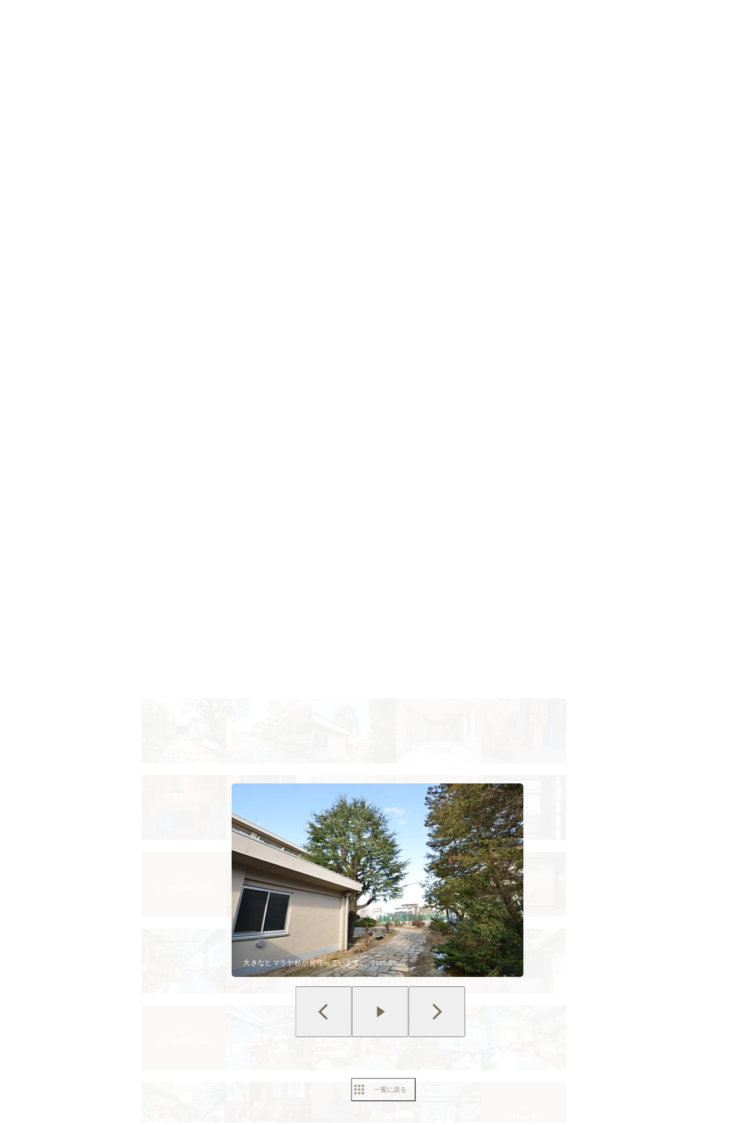

--- FILE ---
content_type: text/html; charset=utf-8
request_url: https://www.hituji.jp/comret/info/tokyo/tama/share-place-seiseki-sakuragaoka/images
body_size: 64384
content:
<!DOCTYPE html><html lang="ja" class="__variable_5ba76b __variable_c481ad"><head><meta charSet="utf-8"/><meta name="viewport" content="width=device-width, initial-scale=1"/><link rel="preload" href="/_next/static/media/ee40bb094c99a29a-s.p.woff2" as="font" crossorigin="" type="font/woff2"/><link rel="preload" href="/_next/static/media/fb82ded3ea7c03e0-s.p.woff2" as="font" crossorigin="" type="font/woff2"/><link rel="preload" as="image" href="/v2/img/common/icon_acc.png"/><link rel="preload" as="image" href="/v2/img/common/arr_gt.png"/><link rel="preload" as="image" href="/v2/img/common/logo_main.gif"/><link rel="preload" as="image" href="/v2/img/htjbanner/corporate_link.jpeg"/><link rel="preload" as="image" href="/v2/img/common/guidance_crown.gif"/><link rel="preload" as="image" href="/v2/img/common/guidance_lips.gif"/><link rel="preload" as="image" href="/v2/img/common/guidance_fire.gif"/><link rel="preload" as="image" href="/v2/img/common/guidance_star.gif"/><link rel="preload" as="image" href="/v2/img/common/guidance_circle.gif"/><link rel="preload" as="image" href="/v2/img/cm_info/icon_point.png"/><link rel="stylesheet" href="/_next/static/css/99fdd2bf31cde8eb.css" data-precedence="next"/><link rel="stylesheet" href="/_next/static/css/b0163c4a66754730.css" data-precedence="next"/><link rel="stylesheet" href="/_next/static/css/5f01df525a90b271.css" data-precedence="next"/><link rel="stylesheet" href="/_next/static/css/f27a8656b00307c3.css" data-precedence="next"/><link rel="stylesheet" href="/_next/static/css/53030b992dbf89fa.css" data-precedence="next"/><link rel="stylesheet" href="/_next/static/css/d27c8a2cd14bf954.css" data-precedence="next"/><link rel="preload" as="script" fetchPriority="low" href="/_next/static/chunks/webpack-6b7940d8f09c1bb4.js"/><script src="/_next/static/chunks/fd9d1056-134ebe5157eb2ab2.js" async=""></script><script src="/_next/static/chunks/2472-fe7a17dd61babd74.js" async=""></script><script src="/_next/static/chunks/main-app-87ffbaf95a2c19a0.js" async=""></script><script src="/_next/static/chunks/f4e5f4e1-93bd910b588a25ce.js" async=""></script><script src="/_next/static/chunks/3220-5977e32f87d75882.js" async=""></script><script src="/_next/static/chunks/4105-4439a909b9866377.js" async=""></script><script src="/_next/static/chunks/app/layout-bd66b75dcbb82403.js" async=""></script><script src="/_next/static/chunks/e37a0b60-e0ff53369e391822.js" async=""></script><script src="/_next/static/chunks/6823-a7f488fc7b54ce94.js" async=""></script><script src="/_next/static/chunks/8326-942a61a467a00ee7.js" async=""></script><script src="/_next/static/chunks/3964-137e49fa8cb103c6.js" async=""></script><script src="/_next/static/chunks/158-2066c9661ee5f921.js" async=""></script><script src="/_next/static/chunks/7057-99232af347595f33.js" async=""></script><script src="/_next/static/chunks/6250-cb555535e0e161b5.js" async=""></script><script src="/_next/static/chunks/5232-e209bc98b1c8f90c.js" async=""></script><script src="/_next/static/chunks/app/error-795a8ffd0b6e6fb8.js" async=""></script><script src="/_next/static/chunks/8877-0f933d7b4f0babc7.js" async=""></script><script src="/_next/static/chunks/1336-35277b4a1009ab0a.js" async=""></script><script src="/_next/static/chunks/1720-d000494ea3aeff1a.js" async=""></script><script src="/_next/static/chunks/8950-21e1ec07fd5874ea.js" async=""></script><script src="/_next/static/chunks/1211-a7836bca8c91fea0.js" async=""></script><script src="/_next/static/chunks/4874-bdb87149c553704d.js" async=""></script><script src="/_next/static/chunks/app/comret/info/%5Bprefectures%5D/%5Bcity%5D/%5Bproperty%5D/images/page-3659450be2445976.js" async=""></script><script src="/_next/static/chunks/app/not-found-5c5e97fd2121848f.js" async=""></script><link rel="preload" as="image" href="/v2/img/mobile/common/logo.png"/><link rel="preload" as="image" href="/v2/img/cm_info/icon_user.png"/><link rel="preload" as="image" href="https://www.hituji.jp/img/comret/tokyo/tama/share-place-seiseki-sakuragaoka/005.jpg?size=s"/><link rel="preload" as="image" href="https://www.hituji.jp/img/comret/tokyo/tama/share-place-seiseki-sakuragaoka/006.jpg?size=s"/><link rel="preload" as="image" href="https://www.hituji.jp/img/comret/tokyo/tama/share-place-seiseki-sakuragaoka/007.jpg?size=s"/><link rel="preload" as="image" href="https://www.hituji.jp/img/comret/tokyo/tama/share-place-seiseki-sakuragaoka/008.jpg?size=s"/><link rel="preload" as="image" href="https://www.hituji.jp/img/comret/tokyo/tama/share-place-seiseki-sakuragaoka/009.jpg?size=s"/><link rel="preload" as="image" href="https://www.hituji.jp/img/comret/tokyo/tama/share-place-seiseki-sakuragaoka/010.jpg?size=s"/><link rel="preload" as="image" href="https://www.hituji.jp/img/comret/tokyo/tama/share-place-seiseki-sakuragaoka/011.jpg?size=s"/><link rel="preload" as="image" href="https://www.hituji.jp/img/comret/tokyo/tama/share-place-seiseki-sakuragaoka/012.jpg?size=s"/><link rel="preload" as="image" href="https://www.hituji.jp/img/comret/tokyo/tama/share-place-seiseki-sakuragaoka/013.jpg?size=s"/><link rel="preload" as="image" href="https://www.hituji.jp/img/comret/tokyo/tama/share-place-seiseki-sakuragaoka/014.jpg?size=s"/><link rel="preload" as="image" href="https://www.hituji.jp/img/comret/tokyo/tama/share-place-seiseki-sakuragaoka/015.jpg?size=s"/><link rel="preload" as="image" href="https://www.hituji.jp/img/comret/tokyo/tama/share-place-seiseki-sakuragaoka/016.jpg?size=s"/><link rel="preload" as="image" href="https://www.hituji.jp/img/comret/tokyo/tama/share-place-seiseki-sakuragaoka/017.jpg?size=s"/><link rel="preload" as="image" href="https://www.hituji.jp/img/comret/tokyo/tama/share-place-seiseki-sakuragaoka/018.jpg?size=s"/><link rel="preload" as="image" href="https://www.hituji.jp/img/comret/tokyo/tama/share-place-seiseki-sakuragaoka/019.jpg?size=s"/><link rel="preload" as="image" href="https://www.hituji.jp/img/comret/tokyo/tama/share-place-seiseki-sakuragaoka/020.jpg?size=s"/><link rel="preload" as="image" href="https://www.hituji.jp/img/comret/tokyo/tama/share-place-seiseki-sakuragaoka/021.jpg?size=s"/><link rel="preload" as="image" href="https://www.hituji.jp/img/comret/tokyo/tama/share-place-seiseki-sakuragaoka/022.jpg?size=s"/><link rel="preload" as="image" href="https://www.hituji.jp/img/comret/tokyo/tama/share-place-seiseki-sakuragaoka/023.jpg?size=s"/><link rel="preload" as="image" href="https://www.hituji.jp/img/comret/tokyo/tama/share-place-seiseki-sakuragaoka/024.jpg?size=s"/><link rel="preload" as="image" href="https://www.hituji.jp/img/comret/tokyo/tama/share-place-seiseki-sakuragaoka/025.jpg?size=s"/><link rel="preload" as="image" href="https://www.hituji.jp/img/comret/tokyo/tama/share-place-seiseki-sakuragaoka/026.jpg?size=s"/><link rel="preload" as="image" href="https://www.hituji.jp/img/comret/tokyo/tama/share-place-seiseki-sakuragaoka/027.jpg?size=s"/><link rel="preload" as="image" href="https://www.hituji.jp/img/comret/tokyo/tama/share-place-seiseki-sakuragaoka/028.jpg?size=s"/><link rel="preload" as="image" href="https://www.hituji.jp/img/comret/tokyo/tama/share-place-seiseki-sakuragaoka/029.jpg?size=s"/><link rel="preload" as="image" href="https://www.hituji.jp/img/comret/tokyo/tama/share-place-seiseki-sakuragaoka/030.jpg?size=s"/><link rel="preload" as="image" href="https://www.hituji.jp/img/comret/tokyo/tama/share-place-seiseki-sakuragaoka/031.jpg?size=s"/><link rel="preload" as="image" href="https://www.hituji.jp/img/comret/tokyo/tama/share-place-seiseki-sakuragaoka/032.jpg?size=s"/><link rel="preload" as="image" href="https://www.hituji.jp/img/comret/tokyo/tama/share-place-seiseki-sakuragaoka/033.jpg?size=s"/><link rel="preload" as="image" href="https://www.hituji.jp/img/comret/tokyo/tama/share-place-seiseki-sakuragaoka/034.jpg?size=s"/><link rel="preload" as="image" href="https://www.hituji.jp/img/comret/tokyo/tama/share-place-seiseki-sakuragaoka/035.jpg?size=s"/><link rel="preload" as="image" href="https://www.hituji.jp/img/comret/tokyo/tama/share-place-seiseki-sakuragaoka/036.jpg?size=s"/><link rel="preload" as="image" href="https://www.hituji.jp/img/comret/tokyo/tama/share-place-seiseki-sakuragaoka/037.jpg?size=s"/><link rel="preload" as="image" href="https://www.hituji.jp/img/comret/tokyo/tama/share-place-seiseki-sakuragaoka/038.jpg?size=s"/><link rel="preload" as="image" href="https://www.hituji.jp/img/comret/tokyo/tama/share-place-seiseki-sakuragaoka/039.jpg?size=s"/><link rel="preload" as="image" href="https://www.hituji.jp/img/comret/tokyo/tama/share-place-seiseki-sakuragaoka/040.jpg?size=s"/><link rel="preload" as="image" href="https://www.hituji.jp/img/comret/tokyo/tama/share-place-seiseki-sakuragaoka/041.jpg?size=s"/><link rel="preload" as="image" href="https://www.hituji.jp/img/comret/tokyo/tama/share-place-seiseki-sakuragaoka/042.jpg?size=s"/><link rel="preload" as="image" href="https://www.hituji.jp/img/comret/tokyo/tama/share-place-seiseki-sakuragaoka/043.jpg?size=s"/><link rel="preload" as="image" href="https://www.hituji.jp/img/comret/tokyo/tama/share-place-seiseki-sakuragaoka/044.jpg?size=s"/><link rel="preload" as="image" href="https://www.hituji.jp/img/comret/tokyo/tama/share-place-seiseki-sakuragaoka/045.jpg?size=s"/><link rel="preload" as="image" href="https://www.hituji.jp/img/comret/tokyo/tama/share-place-seiseki-sakuragaoka/046.jpg?size=s"/><link rel="preload" as="image" href="https://www.hituji.jp/img/comret/tokyo/tama/share-place-seiseki-sakuragaoka/047.jpg?size=s"/><link rel="preload" as="image" href="https://www.hituji.jp/img/comret/tokyo/tama/share-place-seiseki-sakuragaoka/048.jpg?size=s"/><link rel="preload" as="image" href="https://www.hituji.jp/img/comret/tokyo/tama/share-place-seiseki-sakuragaoka/049.jpg?size=s"/><link rel="preload" as="image" href="https://www.hituji.jp/img/comret/tokyo/tama/share-place-seiseki-sakuragaoka/050.jpg?size=s"/><link rel="preload" as="image" href="https://www.hituji.jp/img/comret/tokyo/tama/share-place-seiseki-sakuragaoka/051.jpg?size=s"/><link rel="preload" as="image" href="https://www.hituji.jp/img/comret/tokyo/tama/share-place-seiseki-sakuragaoka/052.jpg?size=s"/><link rel="preload" as="image" href="https://www.hituji.jp/img/comret/tokyo/tama/share-place-seiseki-sakuragaoka/053.jpg?size=s"/><link rel="preload" as="image" href="https://www.hituji.jp/img/comret/tokyo/tama/share-place-seiseki-sakuragaoka/054.jpg?size=s"/><link rel="preload" as="image" href="https://www.hituji.jp/img/comret/tokyo/tama/share-place-seiseki-sakuragaoka/055.jpg?size=s"/><link rel="preload" as="image" href="https://www.hituji.jp/img/comret/tokyo/tama/share-place-seiseki-sakuragaoka/056.jpg?size=s"/><link rel="preload" as="image" href="https://www.hituji.jp/img/comret/tokyo/tama/share-place-seiseki-sakuragaoka/057.jpg?size=s"/><link rel="preload" as="image" href="https://www.hituji.jp/img/comret/tokyo/tama/share-place-seiseki-sakuragaoka/058.jpg?size=s"/><link rel="preload" as="image" href="https://www.hituji.jp/img/comret/tokyo/tama/share-place-seiseki-sakuragaoka/059.jpg?size=s"/><link rel="preload" as="image" href="https://www.hituji.jp/img/comret/tokyo/tama/share-place-seiseki-sakuragaoka/060.jpg?size=s"/><link rel="preload" as="image" href="https://www.hituji.jp/img/comret/tokyo/tama/share-place-seiseki-sakuragaoka/061.jpg?size=s"/><link rel="preload" as="image" href="https://www.hituji.jp/img/comret/tokyo/tama/share-place-seiseki-sakuragaoka/062.jpg?size=s"/><link rel="preload" as="image" href="https://www.hituji.jp/img/comret/tokyo/tama/share-place-seiseki-sakuragaoka/063.jpg?size=s"/><link rel="preload" as="image" href="https://www.hituji.jp/img/comret/tokyo/tama/share-place-seiseki-sakuragaoka/064.jpg?size=s"/><link rel="preload" as="image" href="https://www.hituji.jp/img/comret/tokyo/tama/share-place-seiseki-sakuragaoka/065.jpg?size=s"/><link rel="preload" as="image" href="https://www.hituji.jp/img/comret/tokyo/tama/share-place-seiseki-sakuragaoka/066.jpg?size=s"/><link rel="preload" as="image" href="https://www.hituji.jp/img/comret/tokyo/tama/share-place-seiseki-sakuragaoka/067.jpg?size=s"/><link rel="preload" as="image" href="https://www.hituji.jp/img/comret/tokyo/tama/share-place-seiseki-sakuragaoka/069.jpg?size=s"/><link rel="preload" as="image" href="https://www.hituji.jp/img/comret/tokyo/tama/share-place-seiseki-sakuragaoka/070.jpg?size=s"/><link rel="preload" as="image" href="https://www.hituji.jp/img/comret/tokyo/tama/share-place-seiseki-sakuragaoka/071.jpg?size=s"/><link rel="preload" as="image" href="https://www.hituji.jp/img/comret/tokyo/tama/share-place-seiseki-sakuragaoka/072.jpg?size=s"/><link rel="preload" as="image" href="https://www.hituji.jp/img/comret/tokyo/tama/share-place-seiseki-sakuragaoka/073.jpg?size=s"/><link rel="preload" as="image" href="https://www.hituji.jp/img/comret/tokyo/tama/share-place-seiseki-sakuragaoka/074.jpg?size=s"/><link rel="preload" as="image" href="https://www.hituji.jp/img/comret/tokyo/tama/share-place-seiseki-sakuragaoka/075.jpg?size=s"/><link rel="preload" as="image" href="https://www.hituji.jp/img/comret/tokyo/tama/share-place-seiseki-sakuragaoka/076.jpg?size=s"/><link rel="preload" as="image" href="https://www.hituji.jp/img/comret/tokyo/tama/share-place-seiseki-sakuragaoka/077.jpg?size=s"/><link rel="preload" as="image" href="https://www.hituji.jp/img/comret/tokyo/tama/share-place-seiseki-sakuragaoka/078.jpg?size=s"/><link rel="preload" as="image" href="https://www.hituji.jp/img/comret/tokyo/tama/share-place-seiseki-sakuragaoka/079.jpg?size=s"/><link rel="preload" as="image" href="https://www.hituji.jp/img/comret/tokyo/tama/share-place-seiseki-sakuragaoka/080.jpg?size=s"/><link rel="preload" as="image" href="https://www.hituji.jp/img/comret/tokyo/tama/share-place-seiseki-sakuragaoka/081.jpg?size=s"/><link rel="preload" as="image" href="https://www.hituji.jp/img/comret/tokyo/tama/share-place-seiseki-sakuragaoka/082.jpg?size=s"/><link rel="preload" as="image" href="https://www.hituji.jp/img/comret/tokyo/tama/share-place-seiseki-sakuragaoka/083.jpg?size=s"/><link rel="preload" as="image" href="https://www.hituji.jp/img/comret/tokyo/tama/share-place-seiseki-sakuragaoka/084.jpg?size=s"/><link rel="preload" as="image" href="https://www.hituji.jp/img/comret/tokyo/tama/share-place-seiseki-sakuragaoka/085.jpg?size=s"/><link rel="preload" as="image" href="https://www.hituji.jp/img/comret/tokyo/tama/share-place-seiseki-sakuragaoka/086.jpg?size=s"/><link rel="preload" as="image" href="https://www.hituji.jp/img/comret/tokyo/tama/share-place-seiseki-sakuragaoka/087.jpg?size=s"/><link rel="preload" as="image" href="https://www.hituji.jp/img/comret/tokyo/tama/share-place-seiseki-sakuragaoka/088.jpg?size=s"/><link rel="preload" as="image" href="https://www.hituji.jp/img/comret/tokyo/tama/share-place-seiseki-sakuragaoka/089.jpg?size=s"/><link rel="preload" as="image" href="https://www.hituji.jp/img/comret/tokyo/tama/share-place-seiseki-sakuragaoka/090.jpg?size=s"/><link rel="preload" as="image" href="https://www.hituji.jp/img/comret/tokyo/tama/share-place-seiseki-sakuragaoka/091.jpg?size=s"/><link rel="preload" as="image" href="https://www.hituji.jp/img/comret/tokyo/tama/share-place-seiseki-sakuragaoka/092.jpg?size=s"/><link rel="preload" as="image" href="https://www.hituji.jp/img/comret/tokyo/tama/share-place-seiseki-sakuragaoka/093.jpg?size=s"/><link rel="preload" as="image" href="https://www.hituji.jp/img/comret/tokyo/tama/share-place-seiseki-sakuragaoka/094.jpg?size=s"/><link rel="preload" as="image" href="https://www.hituji.jp/img/comret/tokyo/tama/share-place-seiseki-sakuragaoka/095.jpg?size=s"/><link rel="preload" as="image" href="https://www.hituji.jp/img/comret/tokyo/tama/share-place-seiseki-sakuragaoka/096.jpg?size=s"/><link rel="preload" as="image" href="https://www.hituji.jp/img/comret/tokyo/tama/share-place-seiseki-sakuragaoka/097.jpg?size=s"/><link rel="preload" as="image" href="https://www.hituji.jp/img/comret/tokyo/tama/share-place-seiseki-sakuragaoka/119.jpg?size=s"/><link rel="preload" as="image" href="https://www.hituji.jp/img/comret/tokyo/tama/share-place-seiseki-sakuragaoka/120.jpg?size=s"/><link rel="preload" as="image" href="https://www.hituji.jp/img/comret/tokyo/tama/share-place-seiseki-sakuragaoka/121.jpg?size=s"/><link rel="preload" as="image" href="https://www.hituji.jp/img/comret/tokyo/tama/share-place-seiseki-sakuragaoka/122.jpg?size=s"/><link rel="preload" as="image" href="https://www.hituji.jp/img/comret/tokyo/tama/share-place-seiseki-sakuragaoka/123.jpg?size=s"/><link rel="preload" as="image" href="https://www.hituji.jp/img/comret/tokyo/tama/share-place-seiseki-sakuragaoka/124.jpg?size=s"/><link rel="preload" as="image" href="https://www.hituji.jp/img/comret/tokyo/tama/share-place-seiseki-sakuragaoka/125.jpg?size=s"/><link rel="preload" as="image" href="https://www.hituji.jp/img/comret/tokyo/tama/share-place-seiseki-sakuragaoka/126.jpg?size=s"/><link rel="preload" as="image" href="https://www.hituji.jp/img/comret/tokyo/tama/share-place-seiseki-sakuragaoka/127.jpg?size=s"/><link rel="preload" as="image" href="https://www.hituji.jp/img/comret/tokyo/tama/share-place-seiseki-sakuragaoka/128.jpg?size=s"/><link rel="preload" as="image" href="https://www.hituji.jp/img/comret/tokyo/tama/share-place-seiseki-sakuragaoka/129.jpg?size=s"/><link rel="preload" as="image" href="https://www.hituji.jp/img/comret/tokyo/tama/share-place-seiseki-sakuragaoka/130.jpg?size=s"/><link rel="preload" as="image" href="https://www.hituji.jp/img/comret/tokyo/tama/share-place-seiseki-sakuragaoka/131.jpg?size=s"/><link rel="preload" as="image" href="https://www.hituji.jp/img/comret/tokyo/tama/share-place-seiseki-sakuragaoka/132.jpg?size=s"/><link rel="preload" as="image" href="https://www.hituji.jp/img/comret/tokyo/tama/share-place-seiseki-sakuragaoka/133.jpg?size=s"/><link rel="preload" as="image" href="https://www.hituji.jp/img/comret/tokyo/tama/share-place-seiseki-sakuragaoka/134.jpg?size=s"/><link rel="preload" as="image" href="https://www.hituji.jp/img/comret/tokyo/tama/share-place-seiseki-sakuragaoka/135.jpg?size=s"/><link rel="preload" as="image" href="https://www.hituji.jp/img/comret/tokyo/tama/share-place-seiseki-sakuragaoka/136.jpg?size=s"/><link rel="preload" as="image" href="https://www.hituji.jp/img/comret/tokyo/tama/share-place-seiseki-sakuragaoka/137.jpg?size=s"/><link rel="preload" as="image" href="https://www.hituji.jp/img/comret/tokyo/tama/share-place-seiseki-sakuragaoka/138.jpg?size=s"/><link rel="preload" as="image" href="https://www.hituji.jp/img/comret/tokyo/tama/share-place-seiseki-sakuragaoka/139.jpg?size=s"/><link rel="preload" as="image" href="https://www.hituji.jp/img/comret/tokyo/tama/share-place-seiseki-sakuragaoka/140.jpg?size=s"/><link rel="preload" as="image" href="https://www.hituji.jp/img/comret/tokyo/tama/share-place-seiseki-sakuragaoka/141.jpg?size=s"/><link rel="preload" as="image" href="https://www.hituji.jp/img/comret/tokyo/tama/share-place-seiseki-sakuragaoka/142.jpg?size=s"/><link rel="preload" as="image" href="https://www.hituji.jp/img/comret/tokyo/tama/share-place-seiseki-sakuragaoka/143.jpg?size=s"/><link rel="preload" as="image" href="https://www.hituji.jp/img/comret/tokyo/tama/share-place-seiseki-sakuragaoka/144.jpg?size=s"/><link rel="preload" as="image" href="https://www.hituji.jp/img/comret/tokyo/tama/share-place-seiseki-sakuragaoka/145.jpg?size=s"/><link rel="preload" as="image" href="https://www.hituji.jp/img/comret/tokyo/tama/share-place-seiseki-sakuragaoka/098.jpg?size=s"/><link rel="preload" as="image" href="https://www.hituji.jp/img/comret/tokyo/tama/share-place-seiseki-sakuragaoka/099.jpg?size=s"/><link rel="preload" as="image" href="https://www.hituji.jp/img/comret/tokyo/tama/share-place-seiseki-sakuragaoka/100.jpg?size=s"/><link rel="preload" as="image" href="https://www.hituji.jp/img/comret/tokyo/tama/share-place-seiseki-sakuragaoka/101.jpg?size=s"/><link rel="preload" as="image" href="https://www.hituji.jp/img/comret/tokyo/tama/share-place-seiseki-sakuragaoka/102.jpg?size=s"/><link rel="preload" as="image" href="https://www.hituji.jp/img/comret/tokyo/tama/share-place-seiseki-sakuragaoka/103.jpg?size=s"/><link rel="preload" as="image" href="https://www.hituji.jp/img/comret/tokyo/tama/share-place-seiseki-sakuragaoka/104.jpg?size=s"/><link rel="preload" as="image" href="https://www.hituji.jp/img/comret/tokyo/tama/share-place-seiseki-sakuragaoka/105.jpg?size=s"/><link rel="preload" as="image" href="https://www.hituji.jp/img/comret/tokyo/tama/share-place-seiseki-sakuragaoka/106.jpg?size=s"/><link rel="preload" as="image" href="https://www.hituji.jp/img/comret/tokyo/tama/share-place-seiseki-sakuragaoka/107.jpg?size=s"/><link rel="preload" as="image" href="https://www.hituji.jp/img/comret/tokyo/tama/share-place-seiseki-sakuragaoka/108.jpg?size=s"/><link rel="preload" as="image" href="https://www.hituji.jp/img/comret/tokyo/tama/share-place-seiseki-sakuragaoka/109.jpg?size=s"/><link rel="preload" as="image" href="https://www.hituji.jp/img/comret/tokyo/tama/share-place-seiseki-sakuragaoka/110.jpg?size=s"/><link rel="preload" as="image" href="https://www.hituji.jp/img/comret/tokyo/tama/share-place-seiseki-sakuragaoka/111.jpg?size=s"/><link rel="preload" as="image" href="https://www.hituji.jp/img/comret/tokyo/tama/share-place-seiseki-sakuragaoka/112.jpg?size=s"/><link rel="preload" as="image" href="https://www.hituji.jp/img/comret/tokyo/tama/share-place-seiseki-sakuragaoka/113.jpg?size=s"/><link rel="preload" as="image" href="https://www.hituji.jp/img/comret/tokyo/tama/share-place-seiseki-sakuragaoka/114.jpg?size=s"/><link rel="preload" as="image" href="https://www.hituji.jp/img/comret/tokyo/tama/share-place-seiseki-sakuragaoka/115.jpg?size=s"/><link rel="preload" as="image" href="https://www.hituji.jp/img/comret/tokyo/tama/share-place-seiseki-sakuragaoka/116.jpg?size=s"/><link rel="preload" as="image" href="https://www.hituji.jp/img/comret/tokyo/tama/share-place-seiseki-sakuragaoka/117.jpg?size=s"/><link rel="preload" as="image" href="https://www.hituji.jp/img/comret/tokyo/tama/share-place-seiseki-sakuragaoka/118.jpg?size=s"/><link rel="preload" as="image" href="https://www.hituji.jp/img/comret/tokyo/tama/share-place-seiseki-sakuragaoka/146.jpg?size=s"/><link rel="preload" as="image" href="https://www.hituji.jp/img/comret/tokyo/tama/share-place-seiseki-sakuragaoka/147.jpg?size=s"/><link rel="preload" as="image" href="https://www.hituji.jp/img/comret/tokyo/tama/share-place-seiseki-sakuragaoka/148.jpg?size=s"/><link rel="preload" as="image" href="https://www.hituji.jp/img/comret/tokyo/tama/share-place-seiseki-sakuragaoka/149.jpg?size=s"/><link rel="preload" as="image" href="https://www.hituji.jp/img/comret/tokyo/tama/share-place-seiseki-sakuragaoka/150.jpg?size=s"/><link rel="preload" as="image" href="https://www.hituji.jp/img/comret/tokyo/tama/share-place-seiseki-sakuragaoka/151.jpg?size=s"/><link rel="preload" as="image" href="https://www.hituji.jp/img/comret/tokyo/tama/share-place-seiseki-sakuragaoka/152.jpg?size=s"/><link rel="preload" as="image" href="https://www.hituji.jp/img/comret/tokyo/tama/share-place-seiseki-sakuragaoka/153.jpg?size=s"/><link rel="preload" as="image" href="https://www.hituji.jp/img/comret/tokyo/tama/share-place-seiseki-sakuragaoka/154.jpg?size=s"/><link rel="preload" as="image" href="https://www.hituji.jp/img/comret/tokyo/tama/share-place-seiseki-sakuragaoka/155.jpg?size=s"/><link rel="preload" as="image" href="/v2/img/cm_info/icon_ask.png"/><link rel="preload" as="image" href="/v2/img/cm_info/icon_follow_footer.png"/><link rel="preload" as="image" href="/v2/img/common/icon_follow.png"/><link rel="preload" as="image" href="https://www.hituji.jp/img/comret/tokyo/chofu/share-house-neko-and/022.jpg?size=m" imageSizes="231px"/><link rel="preload" as="image" href="/v2/img/cm_info/icon_comopt.png"/><link rel="preload" as="image" href="/v2/img/mobile/common/icon_follow_plus.png"/><link rel="preload" as="image" href="https://www.hituji.jp/img/comret/tokyo/tama/tama-nagayama-park-view/015.jpg?size=m" imageSizes="231px"/><link rel="preload" as="image" href="/v2/img/mobile/common/icon_review.png"/><link rel="preload" as="image" href="https://www.hituji.jp/img/comret/tokyo/chofu/share-house-180-chofu/213.jpg?size=m" imageSizes="231px"/><link rel="preload" as="image" href="https://www.hituji.jp/img/comret/kanagawa/zushi/sharehouse-nya-ago-zushinekoyashiki/028.jpg?size=m" imageSizes="231px"/><link rel="preload" as="image" href="https://www.hituji.jp/img/comret/tokyo/kunitachi/nodekunitachi/020.jpg?size=m" imageSizes="231px"/><link rel="preload" as="image" href="https://www.hituji.jp/img/comret/tokyo/chofu/share-place-chofu-tamagawa/242.jpg?size=m" imageSizes="231px"/><link rel="preload" as="image" href="https://www.hituji.jp/img/comret/tokyo/kiyose/sharehouse-fortuna-kiyose/018.jpg?size=m" imageSizes="231px"/><link rel="preload" as="image" href="/v2/img/common/txt_copyright.png"/><link rel="preload" as="image" href="/v2/img/common/btn_pageup.png"/><link rel="preload" as="image" href="/v2/img/mobile/common/icon_arr_up.png"/><meta property="fb:app_id" content="1017195048378254"/><title>シェアプレイス 聖蹟桜ヶ丘 | 聖蹟桜ヶ丘駅(多摩市)のシェアハウス情報【画像一覧】｜ひつじ不動産</title><meta name="description" content="シェアプレイス 聖蹟桜ヶ丘の画像一覧です。シェアハウスの内観（インテリア）、外観写真一覧"/><link rel="canonical" href="https://www.hituji.jp/comret/info/tokyo/tama/share-place-seiseki-sakuragaoka/images"/><link rel="alternate" type="application/rss+xml" title="シェアハウス最新空室情報RSS" href="/rss"/><link rel="alternate" type="application/rss+xml" title="シェアハウス最新空室情報RSS" href="/rss/comrets"/><meta property="og:title" content="シェアプレイス 聖蹟桜ヶ丘 | 聖蹟桜ヶ丘駅(多摩市)のシェアハウス情報【画像一覧】｜ひつじ不動産"/><meta property="og:description" content="シェアプレイス 聖蹟桜ヶ丘の画像一覧です。シェアハウスの内観（インテリア）、外観写真一覧"/><meta property="og:url" content="https://www.hituji.jp/comret/info/tokyo/tama/share-place-seiseki-sakuragaoka/images"/><meta property="og:site_name" content="ひつじ不動産"/><meta property="og:image" content="https://www.hituji.jp/img/comret/tokyo/tama/share-place-seiseki-sakuragaoka/030.jpg"/><meta property="og:type" content="website"/><meta name="twitter:card" content="summary_large_image"/><meta name="twitter:title" content="シェアプレイス 聖蹟桜ヶ丘 | 聖蹟桜ヶ丘駅(多摩市)のシェアハウス情報【画像一覧】｜ひつじ不動産"/><meta name="twitter:description" content="シェアプレイス 聖蹟桜ヶ丘の画像一覧です。シェアハウスの内観（インテリア）、外観写真一覧"/><meta name="twitter:image" content="https://www.hituji.jp/img/comret/tokyo/tama/share-place-seiseki-sakuragaoka/030.jpg"/><link rel="icon" href="/favicon.ico" type="image/x-icon" sizes="16x16"/><link rel="icon" href="/icon.ico?0c0d4e5845ec770b" type="image/x-icon" sizes="16x16"/><meta name="next-size-adjust"/><style>
                a {
                  color: #524F4A;
                  text-decoration: none;
                }
                li {
                  list-style: none;
                }
                html { scroll-behavior: auto; }
              </style><link rel="stylesheet" href="https://fonts.googleapis.com/icon?family=Material+Icons"/><script src="/_next/static/chunks/polyfills-c67a75d1b6f99dc8.js" noModule=""></script></head><body><!--$--><!--/$--><div><div class="Layout_bodyContainer__lp1LT"><header class="Header_navigation__tSRAv"><div class="Header_pcOnly__a_h6e"><div class="Header_navigation__regionMenu__Eoe93"><ul class="Header_navigation__regions__AtYu3"><li class="Header_navigation__region__X31u_"><a href="https://hokkaido.hituji.jp?regionRefresh=true">北海道</a></li><li class="Header_navigation__region__X31u_"><a href="https://tohoku.hituji.jp?regionRefresh=true">東北</a></li><li class="Header_navigation__region__X31u_ Header_navigation__region__active__PcNOQ"><a href="https://www.hituji.jp?regionRefresh=true">関東</a></li><li class="Header_navigation__region__X31u_"><a href="https://chubu.hituji.jp?regionRefresh=true">中部</a></li><li class="Header_navigation__region__X31u_"><a href="https://kansai.hituji.jp?regionRefresh=true">関西</a></li><li class="Header_navigation__region__X31u_"><a href="https://chugoku.hituji.jp?regionRefresh=true">中国</a></li><li class="Header_navigation__region__X31u_"><a href="https://kyushu.hituji.jp?regionRefresh=true">九州</a></li></ul><h1 class="Header_navigation__name__Z5L5h">シェアプレイス 聖蹟桜ヶ丘の画像一覧</h1><div class="Header_navigation__login__Bu8wt"><a href="#"><img src="/v2/img/common/icon_acc.png" width="11" height="11" alt="" class="Header_navigation__login__icon__1h092"/><span>ログイン</span><img src="/v2/img/common/arr_gt.png" width="5" height="8" alt="" class="Header_navigation__login__arrow__kW9_w"/></a></div></div><div class="Header_navigation__container__7AozJ"><a href="/"><img src="/v2/img/common/logo_main.gif" width="363" height="114" alt=""/></a><div class="Header_navigation__recruit__tXPex"><a href="#"><img src="/v2/img/htjbanner/corporate_link.jpeg" width="76" height="26" alt=""/></a></div><div><h2 class="Header_navigation__pageDescriptionTitle__3L4kU"><a href="https://www.hituji.jp/comret/introduction">シェアハウスを知る</a></h2><p class="Header_navigation__pageDescription__WuP14">はじめての方は、“シェアハウス入門”へどうぞ。</p></div><ul class="Header_navigation__guidanceMenu__Rn_Wd"><li class="Header_navigation__guidanceMenuItem__2yoh6"><a class="Header_navigation__guidanceMenuLink__cjkLN" href="https://www.hituji.jp/comret/column/points-of-choice/importance-of-preview"><div class="Header_navigation__guidanceMenuIcon__bh1pp"><img src="/v2/img/common/guidance_crown.gif" width="19" height="15" alt="" class="Header_navigation__guidanceMenuIconImage__MR9_h" style="width:19px;height:15px"/></div>シェアハウスの探し方</a></li><li class="Header_navigation__guidanceMenuItem__2yoh6"><a class="Header_navigation__guidanceMenuLink__cjkLN" href="https://www.hituji.jp/comret/questions-and-answers"><div class="Header_navigation__guidanceMenuIcon__bh1pp"><img src="/v2/img/common/guidance_lips.gif" width="16" height="15" alt="" class="Header_navigation__guidanceMenuIconImage__MR9_h" style="width:16px;height:15px"/></div>FAQ よくある質問</a></li><li class="Header_navigation__guidanceMenuItem__2yoh6"><a class="Header_navigation__guidanceMenuLink__cjkLN" href="https://www.hituji.jp/comret/column/points-of-choice/point-of-property-choice"><div class="Header_navigation__guidanceMenuIcon__bh1pp"><img src="/v2/img/common/guidance_fire.gif" width="19" height="15" alt="" class="Header_navigation__guidanceMenuIconImage__MR9_h" style="width:19px;height:15px"/></div>物件選びのコツ</a></li><li class="Header_navigation__guidanceMenuItem__2yoh6"><a class="Header_navigation__guidanceMenuLink__cjkLN" href="https://www.hituji.jp/comret/glossary"><div class="Header_navigation__guidanceMenuIcon__bh1pp"><img src="/v2/img/common/guidance_star.gif" width="16" height="15" alt="" class="Header_navigation__guidanceMenuIconImage__MR9_h" style="width:16px;height:15px"/></div>用語集</a></li><li class="Header_navigation__guidanceMenuItem__2yoh6"><a class="Header_navigation__guidanceMenuLink__cjkLN" href="https://www.hituji.jp/comret/column/everything-else"><div class="Header_navigation__guidanceMenuIcon__bh1pp"><img src="/v2/img/common/guidance_circle.gif" width="19" height="15" alt="" class="Header_navigation__guidanceMenuIconImage__MR9_h" style="width:19px;height:15px"/></div>生活の注意点</a></li></ul></div><div><ul class="Header_navigation__menuList__oyHOw"><li class="Header_navigation__menuListItem__y4p7k false"><a href="/">シェアハウス探し</a></li><li class="Header_navigation__menuListItem__y4p7k Header_navigation__familyImage__kFDzQ"><a href="https://www.hituji.jp/comret-family">ファミリー向け</a></li><li class="Header_navigation__menuListItem__y4p7k false"><a href="https://www.hituji.jp/about">ひつじ不動産について</a></li><li class="Header_navigation__menuListItem__y4p7k false"><a href="https://www.hituji.jp/enterprise">不動産事業者様へ</a></li><li class="Header_navigation__menuListItem__y4p7k false"><a href="https://www.hituji.jp/comret/survey">シェアハウス統計資料</a></li></ul></div></div><div class="Header_spOnly__H_9YA"></div><div class="Header_spOnly__H_9YA globalHeader"><div><div><div><div id="regionStatus-toggle" class=" "><img src="/v2/img/cm_info/icon_point.png" width="24" height="24" alt=""/><p>関東</p></div></div><div class="Modal_modal__muTf8 "><div class="Modal_modalOverlay__nU2DJ "></div><div><nav><ul><li class=""><a href="https://hokkaido.hituji.jp?regionRefresh=true">北海道</a></li><li class=""><a href="https://tohoku.hituji.jp?regionRefresh=true">東北</a></li><li><a href="https://www.hituji.jp?regionRefresh=true">関東</a></li><li class=""><a href="https://chubu.hituji.jp?regionRefresh=true">中部</a></li><li class=""><a href="https://kansai.hituji.jp?regionRefresh=true">関西</a></li><li class=""><a href="https://chugoku.hituji.jp?regionRefresh=true">中国</a></li><li class=""><a href="https://kyushu.hituji.jp?regionRefresh=true">九州</a></li></ul></nav></div></div></div><div><a href="/"><img src="/v2/img/mobile/common/logo.png" width="180" height="41" alt="オシャレオモシロフドウサンメディア ひつじ不動産"/></a></div><div id="notification-root"><div class="accStatus"><a id="accStatus-toggle" class="accStatus__toggle login-menu-button" href="#"><img src="/v2/img/cm_info/icon_user.png" width="24" height="24" alt=""/><p>ログイン</p></a></div></div></div></div></header><main><div><div></div><div><script type="application/ld+json"></script><div class="Breadcrumb_breadcrumb__4Uocx"><ul class=" breadcrumb"><li class="Breadcrumb_breadcrumb__item__cfmCg"><a href="https://www.hituji.jp">関東のシェアハウス探し</a></li><li class="Breadcrumb_breadcrumb__item__cfmCg"><a href="/comret/info/tokyo">東京</a></li><li class="Breadcrumb_breadcrumb__item__cfmCg"><a href="/comret/info/tokyo/tama">多摩市</a></li><li class="Breadcrumb_breadcrumb__item__cfmCg"><a href="/comret/search/train/24001/2400127">聖蹟桜ヶ丘駅</a></li><li class="Breadcrumb_breadcrumb__item__cfmCg"><a href="https://www.hituji.jp/comret/info/tokyo/tama/share-place-seiseki-sakuragaoka">シェアプレイス 聖蹟桜ヶ丘</a></li></ul><p class="">＊シェアハウスの内観（インテリア）、外観写真一覧</p></div><div class="Breadcrumb_breadcrumb__4Uocx Breadcrumb_spOnly__z4xbU breadcrumb"><div></div><ul><li class="Breadcrumb_breadcrumb__item__cfmCg"><a href="/comret/info/tokyo">東京</a></li><li class="Breadcrumb_breadcrumb__item__cfmCg"><a href="/comret/info/tokyo/tama">多摩市</a></li><li class="Breadcrumb_breadcrumb__item__cfmCg"><a href="/comret/search/train/24001/2400127">聖蹟桜ヶ丘駅</a></li></ul></div><div></div></div><div><div><div class="CustomSwiperImages_slider__BPKrl"><div class="swiper CustomSwiperImages_slider__wrapper__KdFyD"><div class="swiper-wrapper"><div class="swiper-slide swiper-slide-duplicate" data-swiper-slide-index="7"><a class="CustomSwiperImages_slider__noLink__NoSe3" href=""><div class="CustomSwiperImages_slider__caption__cAVZn"><div class="CustomSwiperImages_slider__meta__kpos1">1F LIVINGROOM</div><div class="CustomSwiperImages_slider__comment__gb79t undefined">壁一面のシェアマップ。直接書き込みができます。</div></div></a></div><div class="swiper-slide" data-swiper-slide-index="0"><a class="CustomSwiperImages_slider__noLink__NoSe3" href=""><div class="CustomSwiperImages_slider__caption__cAVZn"><div class="CustomSwiperImages_slider__meta__kpos1">1F ENVIRONMENT</div><div class="CustomSwiperImages_slider__comment__gb79t undefined">個人商店もあります。</div></div></a></div><div class="swiper-slide" data-swiper-slide-index="1"><a class="CustomSwiperImages_slider__noLink__NoSe3" href=""><div class="CustomSwiperImages_slider__caption__cAVZn"><div class="CustomSwiperImages_slider__meta__kpos1">1F LIVINGROOM</div><div class="CustomSwiperImages_slider__comment__gb79t undefined">いろんなテイストの家具が並びます。</div></div></a></div><div class="swiper-slide" data-swiper-slide-index="2"><a class="CustomSwiperImages_slider__noLink__NoSe3" href=""><div class="CustomSwiperImages_slider__caption__cAVZn"><div class="CustomSwiperImages_slider__meta__kpos1">1F LIVINGROOM</div><div class="CustomSwiperImages_slider__comment__gb79t undefined">窓が多く、とても気持ちの良い空間です。</div></div></a></div><div class="swiper-slide" data-swiper-slide-index="3"><a class="CustomSwiperImages_slider__noLink__NoSe3" href=""><div class="CustomSwiperImages_slider__caption__cAVZn"><div class="CustomSwiperImages_slider__meta__kpos1">1F OTHER</div><div class="CustomSwiperImages_slider__comment__gb79t undefined">宅配ボックスもあります。</div></div></a></div><div class="swiper-slide" data-swiper-slide-index="4"><a class="CustomSwiperImages_slider__noLink__NoSe3" href=""><div class="CustomSwiperImages_slider__caption__cAVZn"><div class="CustomSwiperImages_slider__meta__kpos1">1F OTHER</div><div class="CustomSwiperImages_slider__comment__gb79t undefined">集合ポストの様子。</div></div></a></div><div class="swiper-slide" data-swiper-slide-index="5"><a class="CustomSwiperImages_slider__noLink__NoSe3" href=""><div class="CustomSwiperImages_slider__caption__cAVZn"><div class="CustomSwiperImages_slider__meta__kpos1">1F TOILET</div><div class="CustomSwiperImages_slider__comment__gb79t undefined">ウォシュレット付きトイレの様子。</div></div></a></div><div class="swiper-slide" data-swiper-slide-index="6"><a class="CustomSwiperImages_slider__noLink__NoSe3" href=""><div class="CustomSwiperImages_slider__caption__cAVZn"><div class="CustomSwiperImages_slider__meta__kpos1">1F BATH</div><div class="CustomSwiperImages_slider__comment__gb79t undefined">シャワールームの様子。</div></div></a></div><div class="swiper-slide" data-swiper-slide-index="7"><a class="CustomSwiperImages_slider__noLink__NoSe3" href=""><div class="CustomSwiperImages_slider__caption__cAVZn"><div class="CustomSwiperImages_slider__meta__kpos1">1F LIVINGROOM</div><div class="CustomSwiperImages_slider__comment__gb79t undefined">壁一面のシェアマップ。直接書き込みができます。</div></div></a></div><div class="swiper-slide swiper-slide-duplicate" data-swiper-slide-index="0"><a class="CustomSwiperImages_slider__noLink__NoSe3" href=""><div class="CustomSwiperImages_slider__caption__cAVZn"><div class="CustomSwiperImages_slider__meta__kpos1">1F ENVIRONMENT</div><div class="CustomSwiperImages_slider__comment__gb79t undefined">個人商店もあります。</div></div></a></div></div></div><div><div class="CustomSwiperImages_slider__prev__HBpsr"></div><div class="CustomSwiperImages_slider__next__506ua"></div><div class="dots CustomSwiperImages_slider__pagination__80TuA"></div></div></div><div class="ComretLayout_articleHamburger__T3XxN"><div class="ArticleHamburger_articleHamburger__6YeIe"><h2 class="ArticleHamburger_articleHamburger__ttl__ajxMY">画像一覧</h2><div class="ArticleHamburger_articleHamburger__sub__mrdVq articleInfoHeader__menu"><div class="ArticleHamburger_articleHamburger__left__6IbsO"><span class="ArticleHamburger_articleHamburger__btn___5Ryr"><span class="ArticleHamburger_articleHamburger__hamburger__Objgl"></span></span>MENU</div><a class="ArticleHamburger_articleHamburger__right__NidNb" href="https://www.hituji.jp/comret/info/tokyo/tama/share-place-seiseki-sakuragaoka"><span>シェアプレイス 聖蹟桜ヶ丘</span></a></div><div class="ArticleHamburger_articleHamburger__listContainer__bpN7I articleInfoHeader__menu"><ul class="ArticleHamburger_articleHamburger__list__WrZIz"><li><a href="https://www.hituji.jp/comret/info/tokyo/tama/share-place-seiseki-sakuragaoka">概要</a></li><li><span class="ArticleHamburger_articleHamburger__menuActive__DIciv">画像一覧</span></li><li><a href="https://www.hituji.jp/comret/info/tokyo/tama/share-place-seiseki-sakuragaoka/rooms">空室状況</a></li><li><a href="https://www.hituji.jp/comret/owner/rebita">運営者</a></li><li><a href="https://www.hituji.jp/comret/info/tokyo/tama/share-place-seiseki-sakuragaoka/archives">フカボリ記事</a></li></ul></div></div></div><div class="ImageModal_imageModal__Chs3M "><div class="ImageModal_imageModal__overlay__RLeGu "></div><div class="ImageModal_imageModal__container__oJGBi"><div class="ImageModal_imageModal__containerImage__pnf9S"><div class="ImageModal_imageModal__containerImage__prev__mky3E"></div><div class="ImageModal_imageModal__containerImage__next__8C2Bs"></div></div><div class="ImageModal_imageModal__controller__4Hlop"><button class="ImageModal_imageModal__button__WCung"><span class="ImageModal_imageModal__prevIcon__Rzq3h"></span><span class="ImageModal_imageModal__prevAlt__ybXYi undefined"><span class="ImageModal_imageModal__hitKey__VYqQK">←</span><span class="ImageModal_imageModal__hitKey__VYqQK">K</span></span></button><button class="ImageModal_imageModal__button__WCung"><span class="ImageModal_imageModal__playIcon__ci4UX"></span><span class="ImageModal_imageModal__playAlt__QMi3A undefined"><span class="ImageModal_imageModal__hitKey__VYqQK">SPACE</span></span></button><button class="ImageModal_imageModal__button__WCung"><span class="ImageModal_imageModal__nextIcon__FD64z"></span><span class="ImageModal_imageModal__nextAlt__4ivsX undefined"><span class="ImageModal_imageModal__hitKey__VYqQK">→</span><span class="ImageModal_imageModal__hitKey__VYqQK">J</span></span></button></div></div><button class="ImageModal_imageModal__list__UM_qf"><span class="ImageModal_imageModal__text__UWddW">一覧に戻る</span><span class="ImageModal_imageModal__listController__lWdmQ undefined"><span class="ImageModal_imageModal__hitKey__VYqQK">ESC</span><span class="ImageModal_imageModal__hitKey__VYqQK">X</span></span></button></div><div></div><section class="ComretImageMainContainer_articleContainer__LQVVk"><div class="ImageCardWithTitle_imagesCard__hUcTi"><div><span class="ImageCardWithTitle_imagesCard__headerTitle__wWU5f">共用部</span><span class="ImageCardWithTitle_imagesCard__headerSub__P4TGL undefined">Communal Areas</span></div><div class="ImageCardWithTitle_imagesCard__photos__EveqH"><div style="display:contents"><div class="ImageCardWithTitle_imagesCard__titleCard__BBFu_"><span class="ImageCardWithTitle_imagesCard__floor__adOpQ">1<!-- -->F</span><span class="ImageCardWithTitle_imagesCard__title__a_k22 undefined">OUTLOOK</span></div><div class="ImageCardWithTitle_imagesCard__photo__MjQp1"><img src="https://www.hituji.jp/img/comret/tokyo/tama/share-place-seiseki-sakuragaoka/005.jpg?size=s" width="166" height="110" alt="" id="image-136897"/></div></div><div style="display:contents"><div class="ImageCardWithTitle_imagesCard__titleCard__BBFu_"><span class="ImageCardWithTitle_imagesCard__floor__adOpQ">1<!-- -->F</span><span class="ImageCardWithTitle_imagesCard__title__a_k22 undefined">ENTRANCE</span></div><div class="ImageCardWithTitle_imagesCard__photo__MjQp1"><img src="https://www.hituji.jp/img/comret/tokyo/tama/share-place-seiseki-sakuragaoka/006.jpg?size=s" width="166" height="110" alt="" id="image-136898"/></div><div class="ImageCardWithTitle_imagesCard__photo__MjQp1"><img src="https://www.hituji.jp/img/comret/tokyo/tama/share-place-seiseki-sakuragaoka/007.jpg?size=s" width="166" height="110" alt="" id="image-136899"/></div><div class="ImageCardWithTitle_imagesCard__photo__MjQp1"><img src="https://www.hituji.jp/img/comret/tokyo/tama/share-place-seiseki-sakuragaoka/008.jpg?size=s" width="166" height="110" alt="" id="image-136900"/></div><div class="ImageCardWithTitle_imagesCard__photo__MjQp1"><img src="https://www.hituji.jp/img/comret/tokyo/tama/share-place-seiseki-sakuragaoka/009.jpg?size=s" width="166" height="110" alt="" id="image-136901"/></div><div class="ImageCardWithTitle_imagesCard__photo__MjQp1"><img src="https://www.hituji.jp/img/comret/tokyo/tama/share-place-seiseki-sakuragaoka/010.jpg?size=s" width="166" height="110" alt="" id="image-136902"/></div><div class="ImageCardWithTitle_imagesCard__photo__MjQp1"><img src="https://www.hituji.jp/img/comret/tokyo/tama/share-place-seiseki-sakuragaoka/011.jpg?size=s" width="166" height="110" alt="" id="image-136903"/></div><div class="ImageCardWithTitle_imagesCard__photo__MjQp1"><img src="https://www.hituji.jp/img/comret/tokyo/tama/share-place-seiseki-sakuragaoka/012.jpg?size=s" width="166" height="110" alt="" id="image-136904"/></div><div class="ImageCardWithTitle_imagesCard__photo__MjQp1"><img src="https://www.hituji.jp/img/comret/tokyo/tama/share-place-seiseki-sakuragaoka/013.jpg?size=s" width="166" height="110" alt="" id="image-136905"/></div><div class="ImageCardWithTitle_imagesCard__photo__MjQp1"><img src="https://www.hituji.jp/img/comret/tokyo/tama/share-place-seiseki-sakuragaoka/014.jpg?size=s" width="166" height="110" alt="" id="image-136906"/></div><div class="ImageCardWithTitle_imagesCard__photo__MjQp1"><img src="https://www.hituji.jp/img/comret/tokyo/tama/share-place-seiseki-sakuragaoka/015.jpg?size=s" width="166" height="110" alt="" id="image-136907"/></div><div class="ImageCardWithTitle_imagesCard__photo__MjQp1"><img src="https://www.hituji.jp/img/comret/tokyo/tama/share-place-seiseki-sakuragaoka/016.jpg?size=s" width="166" height="110" alt="" id="image-136908"/></div><div class="ImageCardWithTitle_imagesCard__photo__MjQp1"><img src="https://www.hituji.jp/img/comret/tokyo/tama/share-place-seiseki-sakuragaoka/017.jpg?size=s" width="166" height="110" alt="" id="image-136909"/></div></div><div style="display:contents"><div class="ImageCardWithTitle_imagesCard__titleCard__BBFu_"><span class="ImageCardWithTitle_imagesCard__floor__adOpQ">1<!-- -->F</span><span class="ImageCardWithTitle_imagesCard__title__a_k22">LIVING<br/>ROOM</span></div><div class="ImageCardWithTitle_imagesCard__photo__MjQp1"><img src="https://www.hituji.jp/img/comret/tokyo/tama/share-place-seiseki-sakuragaoka/018.jpg?size=s" width="166" height="110" alt="" id="image-136910"/></div><div class="ImageCardWithTitle_imagesCard__photo__MjQp1"><img src="https://www.hituji.jp/img/comret/tokyo/tama/share-place-seiseki-sakuragaoka/019.jpg?size=s" width="166" height="110" alt="" id="image-136911"/></div><div class="ImageCardWithTitle_imagesCard__photo__MjQp1"><img src="https://www.hituji.jp/img/comret/tokyo/tama/share-place-seiseki-sakuragaoka/020.jpg?size=s" width="166" height="110" alt="" id="image-136912"/></div><div class="ImageCardWithTitle_imagesCard__photo__MjQp1"><img src="https://www.hituji.jp/img/comret/tokyo/tama/share-place-seiseki-sakuragaoka/021.jpg?size=s" width="166" height="110" alt="" id="image-136913"/></div><div class="ImageCardWithTitle_imagesCard__photo__MjQp1"><img src="https://www.hituji.jp/img/comret/tokyo/tama/share-place-seiseki-sakuragaoka/022.jpg?size=s" width="166" height="110" alt="" id="image-136914"/></div><div class="ImageCardWithTitle_imagesCard__photo__MjQp1"><img src="https://www.hituji.jp/img/comret/tokyo/tama/share-place-seiseki-sakuragaoka/023.jpg?size=s" width="166" height="110" alt="" id="image-136915"/></div><div class="ImageCardWithTitle_imagesCard__photo__MjQp1"><img src="https://www.hituji.jp/img/comret/tokyo/tama/share-place-seiseki-sakuragaoka/024.jpg?size=s" width="166" height="110" alt="" id="image-136916"/></div></div><div style="display:contents"><div class="ImageCardWithTitle_imagesCard__titleCard__BBFu_"><span class="ImageCardWithTitle_imagesCard__floor__adOpQ">1<!-- -->F</span><span class="ImageCardWithTitle_imagesCard__title__a_k22 undefined">TV</span></div><div class="ImageCardWithTitle_imagesCard__photo__MjQp1"><img src="https://www.hituji.jp/img/comret/tokyo/tama/share-place-seiseki-sakuragaoka/025.jpg?size=s" width="166" height="110" alt="" id="image-136917"/></div></div><div style="display:contents"><div class="ImageCardWithTitle_imagesCard__titleCard__BBFu_"><span class="ImageCardWithTitle_imagesCard__floor__adOpQ">1<!-- -->F</span><span class="ImageCardWithTitle_imagesCard__title__a_k22">LIVING<br/>ROOM</span></div><div class="ImageCardWithTitle_imagesCard__photo__MjQp1"><img src="https://www.hituji.jp/img/comret/tokyo/tama/share-place-seiseki-sakuragaoka/026.jpg?size=s" width="166" height="110" alt="" id="image-136918"/></div><div class="ImageCardWithTitle_imagesCard__photo__MjQp1"><img src="https://www.hituji.jp/img/comret/tokyo/tama/share-place-seiseki-sakuragaoka/027.jpg?size=s" width="166" height="110" alt="" id="image-136919"/></div><div class="ImageCardWithTitle_imagesCard__photo__MjQp1"><img src="https://www.hituji.jp/img/comret/tokyo/tama/share-place-seiseki-sakuragaoka/028.jpg?size=s" width="166" height="110" alt="" id="image-136920"/></div><div class="ImageCardWithTitle_imagesCard__photo__MjQp1"><img src="https://www.hituji.jp/img/comret/tokyo/tama/share-place-seiseki-sakuragaoka/029.jpg?size=s" width="166" height="110" alt="" id="image-136921"/></div><div class="ImageCardWithTitle_imagesCard__photo__MjQp1"><img src="https://www.hituji.jp/img/comret/tokyo/tama/share-place-seiseki-sakuragaoka/030.jpg?size=s" width="166" height="110" alt="" id="image-136922"/></div><div class="ImageCardWithTitle_imagesCard__photo__MjQp1"><img src="https://www.hituji.jp/img/comret/tokyo/tama/share-place-seiseki-sakuragaoka/031.jpg?size=s" width="166" height="110" alt="" id="image-136923"/></div><div class="ImageCardWithTitle_imagesCard__photo__MjQp1"><img src="https://www.hituji.jp/img/comret/tokyo/tama/share-place-seiseki-sakuragaoka/032.jpg?size=s" width="166" height="110" alt="" id="image-136924"/></div><div class="ImageCardWithTitle_imagesCard__photo__MjQp1"><img src="https://www.hituji.jp/img/comret/tokyo/tama/share-place-seiseki-sakuragaoka/033.jpg?size=s" width="166" height="110" alt="" id="image-136925"/></div></div><div style="display:contents"><div class="ImageCardWithTitle_imagesCard__titleCard__BBFu_"><span class="ImageCardWithTitle_imagesCard__floor__adOpQ">1<!-- -->F</span><span class="ImageCardWithTitle_imagesCard__title__a_k22 undefined">OTHER</span></div><div class="ImageCardWithTitle_imagesCard__photo__MjQp1"><img src="https://www.hituji.jp/img/comret/tokyo/tama/share-place-seiseki-sakuragaoka/034.jpg?size=s" width="166" height="110" alt="" id="image-136926"/></div><div class="ImageCardWithTitle_imagesCard__photo__MjQp1"><img src="https://www.hituji.jp/img/comret/tokyo/tama/share-place-seiseki-sakuragaoka/035.jpg?size=s" width="166" height="110" alt="" id="image-136927"/></div><div class="ImageCardWithTitle_imagesCard__photo__MjQp1"><img src="https://www.hituji.jp/img/comret/tokyo/tama/share-place-seiseki-sakuragaoka/036.jpg?size=s" width="166" height="110" alt="" id="image-136928"/></div><div class="ImageCardWithTitle_imagesCard__photo__MjQp1"><img src="https://www.hituji.jp/img/comret/tokyo/tama/share-place-seiseki-sakuragaoka/037.jpg?size=s" width="166" height="110" alt="" id="image-136929"/></div><div class="ImageCardWithTitle_imagesCard__photo__MjQp1"><img src="https://www.hituji.jp/img/comret/tokyo/tama/share-place-seiseki-sakuragaoka/038.jpg?size=s" width="166" height="110" alt="" id="image-136930"/></div><div class="ImageCardWithTitle_imagesCard__photo__MjQp1"><img src="https://www.hituji.jp/img/comret/tokyo/tama/share-place-seiseki-sakuragaoka/039.jpg?size=s" width="166" height="110" alt="" id="image-136931"/></div></div><div style="display:contents"><div class="ImageCardWithTitle_imagesCard__titleCard__BBFu_"><span class="ImageCardWithTitle_imagesCard__floor__adOpQ">1<!-- -->F</span><span class="ImageCardWithTitle_imagesCard__title__a_k22">LIVING<br/>ROOM</span></div><div class="ImageCardWithTitle_imagesCard__photo__MjQp1"><img src="https://www.hituji.jp/img/comret/tokyo/tama/share-place-seiseki-sakuragaoka/040.jpg?size=s" width="166" height="110" alt="" id="image-136932"/></div><div class="ImageCardWithTitle_imagesCard__photo__MjQp1"><img src="https://www.hituji.jp/img/comret/tokyo/tama/share-place-seiseki-sakuragaoka/041.jpg?size=s" width="166" height="110" alt="" id="image-136933"/></div><div class="ImageCardWithTitle_imagesCard__photo__MjQp1"><img src="https://www.hituji.jp/img/comret/tokyo/tama/share-place-seiseki-sakuragaoka/042.jpg?size=s" width="166" height="110" alt="" id="image-136934"/></div><div class="ImageCardWithTitle_imagesCard__photo__MjQp1"><img src="https://www.hituji.jp/img/comret/tokyo/tama/share-place-seiseki-sakuragaoka/043.jpg?size=s" width="166" height="110" alt="" id="image-136935"/></div><div class="ImageCardWithTitle_imagesCard__photo__MjQp1"><img src="https://www.hituji.jp/img/comret/tokyo/tama/share-place-seiseki-sakuragaoka/044.jpg?size=s" width="166" height="110" alt="" id="image-136936"/></div><div class="ImageCardWithTitle_imagesCard__photo__MjQp1"><img src="https://www.hituji.jp/img/comret/tokyo/tama/share-place-seiseki-sakuragaoka/045.jpg?size=s" width="166" height="110" alt="" id="image-136937"/></div><div class="ImageCardWithTitle_imagesCard__photo__MjQp1"><img src="https://www.hituji.jp/img/comret/tokyo/tama/share-place-seiseki-sakuragaoka/046.jpg?size=s" width="166" height="110" alt="" id="image-136938"/></div></div><div style="display:contents"><div class="ImageCardWithTitle_imagesCard__titleCard__BBFu_"><span class="ImageCardWithTitle_imagesCard__floor__adOpQ">1<!-- -->F</span><span class="ImageCardWithTitle_imagesCard__title__a_k22 undefined">KITCHEN</span></div><div class="ImageCardWithTitle_imagesCard__photo__MjQp1"><img src="https://www.hituji.jp/img/comret/tokyo/tama/share-place-seiseki-sakuragaoka/047.jpg?size=s" width="166" height="110" alt="" id="image-136939"/></div></div><div style="display:contents"><div class="ImageCardWithTitle_imagesCard__titleCard__BBFu_"><span class="ImageCardWithTitle_imagesCard__floor__adOpQ">1<!-- -->F</span><span class="ImageCardWithTitle_imagesCard__title__a_k22 undefined">PC</span></div><div class="ImageCardWithTitle_imagesCard__photo__MjQp1"><img src="https://www.hituji.jp/img/comret/tokyo/tama/share-place-seiseki-sakuragaoka/048.jpg?size=s" width="166" height="110" alt="" id="image-136940"/></div></div><div style="display:contents"><div class="ImageCardWithTitle_imagesCard__titleCard__BBFu_"><span class="ImageCardWithTitle_imagesCard__floor__adOpQ">1<!-- -->F</span><span class="ImageCardWithTitle_imagesCard__title__a_k22 undefined">KITCHEN</span></div><div class="ImageCardWithTitle_imagesCard__photo__MjQp1"><img src="https://www.hituji.jp/img/comret/tokyo/tama/share-place-seiseki-sakuragaoka/049.jpg?size=s" width="166" height="110" alt="" id="image-136941"/></div><div class="ImageCardWithTitle_imagesCard__photo__MjQp1"><img src="https://www.hituji.jp/img/comret/tokyo/tama/share-place-seiseki-sakuragaoka/050.jpg?size=s" width="166" height="110" alt="" id="image-136942"/></div><div class="ImageCardWithTitle_imagesCard__photo__MjQp1"><img src="https://www.hituji.jp/img/comret/tokyo/tama/share-place-seiseki-sakuragaoka/051.jpg?size=s" width="166" height="110" alt="" id="image-136943"/></div><div class="ImageCardWithTitle_imagesCard__photo__MjQp1"><img src="https://www.hituji.jp/img/comret/tokyo/tama/share-place-seiseki-sakuragaoka/052.jpg?size=s" width="166" height="110" alt="" id="image-136944"/></div><div class="ImageCardWithTitle_imagesCard__photo__MjQp1"><img src="https://www.hituji.jp/img/comret/tokyo/tama/share-place-seiseki-sakuragaoka/053.jpg?size=s" width="166" height="110" alt="" id="image-136945"/></div><div class="ImageCardWithTitle_imagesCard__photo__MjQp1"><img src="https://www.hituji.jp/img/comret/tokyo/tama/share-place-seiseki-sakuragaoka/054.jpg?size=s" width="166" height="110" alt="" id="image-136946"/></div><div class="ImageCardWithTitle_imagesCard__photo__MjQp1"><img src="https://www.hituji.jp/img/comret/tokyo/tama/share-place-seiseki-sakuragaoka/055.jpg?size=s" width="166" height="110" alt="" id="image-136947"/></div><div class="ImageCardWithTitle_imagesCard__photo__MjQp1"><img src="https://www.hituji.jp/img/comret/tokyo/tama/share-place-seiseki-sakuragaoka/056.jpg?size=s" width="166" height="110" alt="" id="image-136948"/></div><div class="ImageCardWithTitle_imagesCard__photo__MjQp1"><img src="https://www.hituji.jp/img/comret/tokyo/tama/share-place-seiseki-sakuragaoka/057.jpg?size=s" width="166" height="110" alt="" id="image-136949"/></div><div class="ImageCardWithTitle_imagesCard__photo__MjQp1"><img src="https://www.hituji.jp/img/comret/tokyo/tama/share-place-seiseki-sakuragaoka/058.jpg?size=s" width="166" height="110" alt="" id="image-136950"/></div><div class="ImageCardWithTitle_imagesCard__photo__MjQp1"><img src="https://www.hituji.jp/img/comret/tokyo/tama/share-place-seiseki-sakuragaoka/059.jpg?size=s" width="166" height="110" alt="" id="image-136951"/></div><div class="ImageCardWithTitle_imagesCard__photo__MjQp1"><img src="https://www.hituji.jp/img/comret/tokyo/tama/share-place-seiseki-sakuragaoka/060.jpg?size=s" width="166" height="110" alt="" id="image-136952"/></div><div class="ImageCardWithTitle_imagesCard__photo__MjQp1"><img src="https://www.hituji.jp/img/comret/tokyo/tama/share-place-seiseki-sakuragaoka/061.jpg?size=s" width="166" height="110" alt="" id="image-136953"/></div><div class="ImageCardWithTitle_imagesCard__photo__MjQp1"><img src="https://www.hituji.jp/img/comret/tokyo/tama/share-place-seiseki-sakuragaoka/062.jpg?size=s" width="166" height="110" alt="" id="image-136954"/></div></div><div style="display:contents"><div class="ImageCardWithTitle_imagesCard__titleCard__BBFu_"><span class="ImageCardWithTitle_imagesCard__floor__adOpQ">1<!-- -->F</span><span class="ImageCardWithTitle_imagesCard__title__a_k22 undefined">OTHER</span></div><div class="ImageCardWithTitle_imagesCard__photo__MjQp1"><img src="https://www.hituji.jp/img/comret/tokyo/tama/share-place-seiseki-sakuragaoka/063.jpg?size=s" width="166" height="110" alt="" id="image-136955"/></div><div class="ImageCardWithTitle_imagesCard__photo__MjQp1"><img src="https://www.hituji.jp/img/comret/tokyo/tama/share-place-seiseki-sakuragaoka/064.jpg?size=s" width="166" height="110" alt="" id="image-136956"/></div><div class="ImageCardWithTitle_imagesCard__photo__MjQp1"><img src="https://www.hituji.jp/img/comret/tokyo/tama/share-place-seiseki-sakuragaoka/065.jpg?size=s" width="166" height="110" alt="" id="image-136957"/></div><div class="ImageCardWithTitle_imagesCard__photo__MjQp1"><img src="https://www.hituji.jp/img/comret/tokyo/tama/share-place-seiseki-sakuragaoka/066.jpg?size=s" width="166" height="110" alt="" id="image-136958"/></div></div><div style="display:contents"><div class="ImageCardWithTitle_imagesCard__titleCard__BBFu_"><span class="ImageCardWithTitle_imagesCard__floor__adOpQ">1<!-- -->F</span><span class="ImageCardWithTitle_imagesCard__title__a_k22 undefined">TOILET</span></div><div class="ImageCardWithTitle_imagesCard__photo__MjQp1"><img src="https://www.hituji.jp/img/comret/tokyo/tama/share-place-seiseki-sakuragaoka/067.jpg?size=s" width="166" height="110" alt="" id="image-136959"/></div></div><div style="display:contents"><div class="ImageCardWithTitle_imagesCard__titleCard__BBFu_"><span class="ImageCardWithTitle_imagesCard__floor__adOpQ">1<!-- -->F</span><span class="ImageCardWithTitle_imagesCard__title__a_k22 undefined">OTHER</span></div><div class="ImageCardWithTitle_imagesCard__photo__MjQp1"><img src="https://www.hituji.jp/img/comret/tokyo/tama/share-place-seiseki-sakuragaoka/069.jpg?size=s" width="166" height="110" alt="" id="image-136961"/></div><div class="ImageCardWithTitle_imagesCard__photo__MjQp1"><img src="https://www.hituji.jp/img/comret/tokyo/tama/share-place-seiseki-sakuragaoka/070.jpg?size=s" width="166" height="110" alt="" id="image-136962"/></div><div class="ImageCardWithTitle_imagesCard__photo__MjQp1"><img src="https://www.hituji.jp/img/comret/tokyo/tama/share-place-seiseki-sakuragaoka/071.jpg?size=s" width="166" height="110" alt="" id="image-136963"/></div><div class="ImageCardWithTitle_imagesCard__photo__MjQp1"><img src="https://www.hituji.jp/img/comret/tokyo/tama/share-place-seiseki-sakuragaoka/072.jpg?size=s" width="166" height="110" alt="" id="image-136964"/></div><div class="ImageCardWithTitle_imagesCard__photo__MjQp1"><img src="https://www.hituji.jp/img/comret/tokyo/tama/share-place-seiseki-sakuragaoka/073.jpg?size=s" width="166" height="110" alt="" id="image-136965"/></div><div class="ImageCardWithTitle_imagesCard__photo__MjQp1"><img src="https://www.hituji.jp/img/comret/tokyo/tama/share-place-seiseki-sakuragaoka/074.jpg?size=s" width="166" height="110" alt="" id="image-136966"/></div></div><div style="display:contents"><div class="ImageCardWithTitle_imagesCard__titleCard__BBFu_"><span class="ImageCardWithTitle_imagesCard__floor__adOpQ">1<!-- -->F</span><span class="ImageCardWithTitle_imagesCard__title__a_k22 undefined">TOILET</span></div><div class="ImageCardWithTitle_imagesCard__photo__MjQp1"><img src="https://www.hituji.jp/img/comret/tokyo/tama/share-place-seiseki-sakuragaoka/075.jpg?size=s" width="166" height="110" alt="" id="image-136967"/></div></div><div style="display:contents"><div class="ImageCardWithTitle_imagesCard__titleCard__BBFu_"><span class="ImageCardWithTitle_imagesCard__floor__adOpQ">1<!-- -->F</span><span class="ImageCardWithTitle_imagesCard__title__a_k22 undefined">BATH</span></div><div class="ImageCardWithTitle_imagesCard__photo__MjQp1"><img src="https://www.hituji.jp/img/comret/tokyo/tama/share-place-seiseki-sakuragaoka/076.jpg?size=s" width="166" height="110" alt="" id="image-136968"/></div><div class="ImageCardWithTitle_imagesCard__photo__MjQp1"><img src="https://www.hituji.jp/img/comret/tokyo/tama/share-place-seiseki-sakuragaoka/077.jpg?size=s" width="166" height="110" alt="" id="image-136969"/></div><div class="ImageCardWithTitle_imagesCard__photo__MjQp1"><img src="https://www.hituji.jp/img/comret/tokyo/tama/share-place-seiseki-sakuragaoka/078.jpg?size=s" width="166" height="110" alt="" id="image-136970"/></div><div class="ImageCardWithTitle_imagesCard__photo__MjQp1"><img src="https://www.hituji.jp/img/comret/tokyo/tama/share-place-seiseki-sakuragaoka/079.jpg?size=s" width="166" height="110" alt="" id="image-136971"/></div></div><div style="display:contents"><div class="ImageCardWithTitle_imagesCard__titleCard__BBFu_"><span class="ImageCardWithTitle_imagesCard__floor__adOpQ">1<!-- -->F</span><span class="ImageCardWithTitle_imagesCard__title__a_k22 undefined">OTHER</span></div><div class="ImageCardWithTitle_imagesCard__photo__MjQp1"><img src="https://www.hituji.jp/img/comret/tokyo/tama/share-place-seiseki-sakuragaoka/080.jpg?size=s" width="166" height="110" alt="" id="image-136972"/></div><div class="ImageCardWithTitle_imagesCard__photo__MjQp1"><img src="https://www.hituji.jp/img/comret/tokyo/tama/share-place-seiseki-sakuragaoka/081.jpg?size=s" width="166" height="110" alt="" id="image-136973"/></div><div class="ImageCardWithTitle_imagesCard__photo__MjQp1"><img src="https://www.hituji.jp/img/comret/tokyo/tama/share-place-seiseki-sakuragaoka/082.jpg?size=s" width="166" height="110" alt="" id="image-136974"/></div><div class="ImageCardWithTitle_imagesCard__photo__MjQp1"><img src="https://www.hituji.jp/img/comret/tokyo/tama/share-place-seiseki-sakuragaoka/083.jpg?size=s" width="166" height="110" alt="" id="image-136975"/></div><div class="ImageCardWithTitle_imagesCard__photo__MjQp1"><img src="https://www.hituji.jp/img/comret/tokyo/tama/share-place-seiseki-sakuragaoka/084.jpg?size=s" width="166" height="110" alt="" id="image-136976"/></div></div><div style="display:contents"><div class="ImageCardWithTitle_imagesCard__titleCard__BBFu_"><span class="ImageCardWithTitle_imagesCard__floor__adOpQ">2<!-- -->F</span><span class="ImageCardWithTitle_imagesCard__title__a_k22 undefined">OTHER</span></div><div class="ImageCardWithTitle_imagesCard__photo__MjQp1"><img src="https://www.hituji.jp/img/comret/tokyo/tama/share-place-seiseki-sakuragaoka/085.jpg?size=s" width="166" height="110" alt="" id="image-136977"/></div></div><div style="display:contents"><div class="ImageCardWithTitle_imagesCard__titleCard__BBFu_"><span class="ImageCardWithTitle_imagesCard__floor__adOpQ">2<!-- -->F</span><span class="ImageCardWithTitle_imagesCard__title__a_k22 undefined">BATH</span></div><div class="ImageCardWithTitle_imagesCard__photo__MjQp1"><img src="https://www.hituji.jp/img/comret/tokyo/tama/share-place-seiseki-sakuragaoka/086.jpg?size=s" width="166" height="110" alt="" id="image-136978"/></div><div class="ImageCardWithTitle_imagesCard__photo__MjQp1"><img src="https://www.hituji.jp/img/comret/tokyo/tama/share-place-seiseki-sakuragaoka/087.jpg?size=s" width="166" height="110" alt="" id="image-136979"/></div><div class="ImageCardWithTitle_imagesCard__photo__MjQp1"><img src="https://www.hituji.jp/img/comret/tokyo/tama/share-place-seiseki-sakuragaoka/088.jpg?size=s" width="166" height="110" alt="" id="image-136980"/></div><div class="ImageCardWithTitle_imagesCard__photo__MjQp1"><img src="https://www.hituji.jp/img/comret/tokyo/tama/share-place-seiseki-sakuragaoka/089.jpg?size=s" width="166" height="110" alt="" id="image-136981"/></div><div class="ImageCardWithTitle_imagesCard__photo__MjQp1"><img src="https://www.hituji.jp/img/comret/tokyo/tama/share-place-seiseki-sakuragaoka/090.jpg?size=s" width="166" height="110" alt="" id="image-136982"/></div><div class="ImageCardWithTitle_imagesCard__photo__MjQp1"><img src="https://www.hituji.jp/img/comret/tokyo/tama/share-place-seiseki-sakuragaoka/091.jpg?size=s" width="166" height="110" alt="" id="image-136983"/></div><div class="ImageCardWithTitle_imagesCard__photo__MjQp1"><img src="https://www.hituji.jp/img/comret/tokyo/tama/share-place-seiseki-sakuragaoka/092.jpg?size=s" width="166" height="110" alt="" id="image-136984"/></div></div><div style="display:contents"><div class="ImageCardWithTitle_imagesCard__titleCard__BBFu_"><span class="ImageCardWithTitle_imagesCard__floor__adOpQ">2<!-- -->F</span><span class="ImageCardWithTitle_imagesCard__title__a_k22 undefined">OTHER</span></div><div class="ImageCardWithTitle_imagesCard__photo__MjQp1"><img src="https://www.hituji.jp/img/comret/tokyo/tama/share-place-seiseki-sakuragaoka/093.jpg?size=s" width="166" height="110" alt="" id="image-136985"/></div><div class="ImageCardWithTitle_imagesCard__photo__MjQp1"><img src="https://www.hituji.jp/img/comret/tokyo/tama/share-place-seiseki-sakuragaoka/094.jpg?size=s" width="166" height="110" alt="" id="image-136986"/></div><div class="ImageCardWithTitle_imagesCard__photo__MjQp1"><img src="https://www.hituji.jp/img/comret/tokyo/tama/share-place-seiseki-sakuragaoka/095.jpg?size=s" width="166" height="110" alt="" id="image-136987"/></div><div class="ImageCardWithTitle_imagesCard__photo__MjQp1"><img src="https://www.hituji.jp/img/comret/tokyo/tama/share-place-seiseki-sakuragaoka/096.jpg?size=s" width="166" height="110" alt="" id="image-136988"/></div><div class="ImageCardWithTitle_imagesCard__photo__MjQp1"><img src="https://www.hituji.jp/img/comret/tokyo/tama/share-place-seiseki-sakuragaoka/097.jpg?size=s" width="166" height="110" alt="" id="image-136989"/></div><div class="ImageCardWithTitle_imagesCard__photo__MjQp1"><img src="https://www.hituji.jp/img/comret/tokyo/tama/share-place-seiseki-sakuragaoka/119.jpg?size=s" width="166" height="110" alt="" id="image-137011"/></div></div><div style="display:contents"><div class="ImageCardWithTitle_imagesCard__titleCard__BBFu_"><span class="ImageCardWithTitle_imagesCard__floor__adOpQ">3<!-- -->F</span><span class="ImageCardWithTitle_imagesCard__title__a_k22 undefined">OTHER</span></div><div class="ImageCardWithTitle_imagesCard__photo__MjQp1"><img src="https://www.hituji.jp/img/comret/tokyo/tama/share-place-seiseki-sakuragaoka/120.jpg?size=s" width="166" height="110" alt="" id="image-137012"/></div><div class="ImageCardWithTitle_imagesCard__photo__MjQp1"><img src="https://www.hituji.jp/img/comret/tokyo/tama/share-place-seiseki-sakuragaoka/121.jpg?size=s" width="166" height="110" alt="" id="image-137013"/></div><div class="ImageCardWithTitle_imagesCard__photo__MjQp1"><img src="https://www.hituji.jp/img/comret/tokyo/tama/share-place-seiseki-sakuragaoka/122.jpg?size=s" width="166" height="110" alt="" id="image-137014"/></div><div class="ImageCardWithTitle_imagesCard__photo__MjQp1"><img src="https://www.hituji.jp/img/comret/tokyo/tama/share-place-seiseki-sakuragaoka/123.jpg?size=s" width="166" height="110" alt="" id="image-137015"/></div><div class="ImageCardWithTitle_imagesCard__photo__MjQp1"><img src="https://www.hituji.jp/img/comret/tokyo/tama/share-place-seiseki-sakuragaoka/124.jpg?size=s" width="166" height="110" alt="" id="image-137016"/></div></div><div style="display:contents"><div class="ImageCardWithTitle_imagesCard__titleCard__BBFu_"><span class="ImageCardWithTitle_imagesCard__floor__adOpQ">3<!-- -->F</span><span class="ImageCardWithTitle_imagesCard__title__a_k22 undefined">LAUNDRY</span></div><div class="ImageCardWithTitle_imagesCard__photo__MjQp1"><img src="https://www.hituji.jp/img/comret/tokyo/tama/share-place-seiseki-sakuragaoka/125.jpg?size=s" width="166" height="110" alt="" id="image-137017"/></div></div><div style="display:contents"><div class="ImageCardWithTitle_imagesCard__titleCard__BBFu_"><span class="ImageCardWithTitle_imagesCard__floor__adOpQ">3<!-- -->F</span><span class="ImageCardWithTitle_imagesCard__title__a_k22 undefined">BATH</span></div><div class="ImageCardWithTitle_imagesCard__photo__MjQp1"><img src="https://www.hituji.jp/img/comret/tokyo/tama/share-place-seiseki-sakuragaoka/126.jpg?size=s" width="166" height="110" alt="" id="image-137018"/></div><div class="ImageCardWithTitle_imagesCard__photo__MjQp1"><img src="https://www.hituji.jp/img/comret/tokyo/tama/share-place-seiseki-sakuragaoka/127.jpg?size=s" width="166" height="110" alt="" id="image-137019"/></div></div><div style="display:contents"><div class="ImageCardWithTitle_imagesCard__titleCard__BBFu_"><span class="ImageCardWithTitle_imagesCard__floor__adOpQ">3<!-- -->F</span><span class="ImageCardWithTitle_imagesCard__title__a_k22 undefined">OTHER</span></div><div class="ImageCardWithTitle_imagesCard__photo__MjQp1"><img src="https://www.hituji.jp/img/comret/tokyo/tama/share-place-seiseki-sakuragaoka/128.jpg?size=s" width="166" height="110" alt="" id="image-137020"/></div><div class="ImageCardWithTitle_imagesCard__photo__MjQp1"><img src="https://www.hituji.jp/img/comret/tokyo/tama/share-place-seiseki-sakuragaoka/129.jpg?size=s" width="166" height="110" alt="" id="image-137021"/></div><div class="ImageCardWithTitle_imagesCard__photo__MjQp1"><img src="https://www.hituji.jp/img/comret/tokyo/tama/share-place-seiseki-sakuragaoka/130.jpg?size=s" width="166" height="110" alt="" id="image-137022"/></div></div><div style="display:contents"><div class="ImageCardWithTitle_imagesCard__titleCard__BBFu_"><span class="ImageCardWithTitle_imagesCard__floor__adOpQ">4<!-- -->F</span><span class="ImageCardWithTitle_imagesCard__title__a_k22 undefined">OTHER</span></div><div class="ImageCardWithTitle_imagesCard__photo__MjQp1"><img src="https://www.hituji.jp/img/comret/tokyo/tama/share-place-seiseki-sakuragaoka/131.jpg?size=s" width="166" height="110" alt="" id="image-137023"/></div><div class="ImageCardWithTitle_imagesCard__photo__MjQp1"><img src="https://www.hituji.jp/img/comret/tokyo/tama/share-place-seiseki-sakuragaoka/132.jpg?size=s" width="166" height="110" alt="" id="image-137024"/></div><div class="ImageCardWithTitle_imagesCard__photo__MjQp1"><img src="https://www.hituji.jp/img/comret/tokyo/tama/share-place-seiseki-sakuragaoka/133.jpg?size=s" width="166" height="110" alt="" id="image-137025"/></div><div class="ImageCardWithTitle_imagesCard__photo__MjQp1"><img src="https://www.hituji.jp/img/comret/tokyo/tama/share-place-seiseki-sakuragaoka/134.jpg?size=s" width="166" height="110" alt="" id="image-137026"/></div><div class="ImageCardWithTitle_imagesCard__photo__MjQp1"><img src="https://www.hituji.jp/img/comret/tokyo/tama/share-place-seiseki-sakuragaoka/135.jpg?size=s" width="166" height="110" alt="" id="image-137027"/></div><div class="ImageCardWithTitle_imagesCard__photo__MjQp1"><img src="https://www.hituji.jp/img/comret/tokyo/tama/share-place-seiseki-sakuragaoka/136.jpg?size=s" width="166" height="110" alt="" id="image-137028"/></div></div><div style="display:contents"><div class="ImageCardWithTitle_imagesCard__titleCard__BBFu_"><span class="ImageCardWithTitle_imagesCard__floor__adOpQ">1<!-- -->F</span><span class="ImageCardWithTitle_imagesCard__title__a_k22 undefined">OTHER</span></div><div class="ImageCardWithTitle_imagesCard__photo__MjQp1"><img src="https://www.hituji.jp/img/comret/tokyo/tama/share-place-seiseki-sakuragaoka/137.jpg?size=s" width="166" height="110" alt="" id="image-137029"/></div><div class="ImageCardWithTitle_imagesCard__photo__MjQp1"><img src="https://www.hituji.jp/img/comret/tokyo/tama/share-place-seiseki-sakuragaoka/138.jpg?size=s" width="166" height="110" alt="" id="image-137030"/></div><div class="ImageCardWithTitle_imagesCard__photo__MjQp1"><img src="https://www.hituji.jp/img/comret/tokyo/tama/share-place-seiseki-sakuragaoka/139.jpg?size=s" width="166" height="110" alt="" id="image-137031"/></div><div class="ImageCardWithTitle_imagesCard__photo__MjQp1"><img src="https://www.hituji.jp/img/comret/tokyo/tama/share-place-seiseki-sakuragaoka/140.jpg?size=s" width="166" height="110" alt="" id="image-137032"/></div><div class="ImageCardWithTitle_imagesCard__photo__MjQp1"><img src="https://www.hituji.jp/img/comret/tokyo/tama/share-place-seiseki-sakuragaoka/141.jpg?size=s" width="166" height="110" alt="" id="image-137033"/></div></div><div style="display:contents"><div class="ImageCardWithTitle_imagesCard__titleCard__BBFu_"><span class="ImageCardWithTitle_imagesCard__floor__adOpQ">1<!-- -->F</span><span class="ImageCardWithTitle_imagesCard__title__a_k22 undefined">GARAGE</span></div><div class="ImageCardWithTitle_imagesCard__photo__MjQp1"><img src="https://www.hituji.jp/img/comret/tokyo/tama/share-place-seiseki-sakuragaoka/142.jpg?size=s" width="166" height="110" alt="" id="image-137034"/></div><div class="ImageCardWithTitle_imagesCard__photo__MjQp1"><img src="https://www.hituji.jp/img/comret/tokyo/tama/share-place-seiseki-sakuragaoka/143.jpg?size=s" width="166" height="110" alt="" id="image-137035"/></div><div class="ImageCardWithTitle_imagesCard__photo__MjQp1"><img src="https://www.hituji.jp/img/comret/tokyo/tama/share-place-seiseki-sakuragaoka/144.jpg?size=s" width="166" height="110" alt="" id="image-137036"/></div></div><div style="display:contents"><div class="ImageCardWithTitle_imagesCard__titleCard__BBFu_"><span class="ImageCardWithTitle_imagesCard__floor__adOpQ">1<!-- -->F</span><span class="ImageCardWithTitle_imagesCard__title__a_k22 undefined">OUTLOOK</span></div><div class="ImageCardWithTitle_imagesCard__photo__MjQp1"><img src="https://www.hituji.jp/img/comret/tokyo/tama/share-place-seiseki-sakuragaoka/145.jpg?size=s" width="166" height="110" alt="" id="image-137037"/></div></div></div></div><div class="ImageCardWithTitle_imagesCard__hUcTi"><div><span class="ImageCardWithTitle_imagesCard__headerTitle__wWU5f">専有部</span><span class="ImageCardWithTitle_imagesCard__headerSub__P4TGL undefined">Bedrooms</span></div><div class="ImageCardWithTitle_imagesCard__photos__EveqH"><div style="display:contents"><div class="ImageCardWithTitle_imagesCard__titleCard__BBFu_"><span class="ImageCardWithTitle_imagesCard__floor__adOpQ">2<!-- -->F</span><span class="ImageCardWithTitle_imagesCard__title__a_k22 undefined">ROOM</span></div><div class="ImageCardWithTitle_imagesCard__photo__MjQp1"><img src="https://www.hituji.jp/img/comret/tokyo/tama/share-place-seiseki-sakuragaoka/098.jpg?size=s" width="166" height="110" alt="" id="image-136990"/></div><div class="ImageCardWithTitle_imagesCard__photo__MjQp1"><img src="https://www.hituji.jp/img/comret/tokyo/tama/share-place-seiseki-sakuragaoka/099.jpg?size=s" width="166" height="110" alt="" id="image-136991"/></div><div class="ImageCardWithTitle_imagesCard__photo__MjQp1"><img src="https://www.hituji.jp/img/comret/tokyo/tama/share-place-seiseki-sakuragaoka/100.jpg?size=s" width="166" height="110" alt="" id="image-136992"/></div><div class="ImageCardWithTitle_imagesCard__photo__MjQp1"><img src="https://www.hituji.jp/img/comret/tokyo/tama/share-place-seiseki-sakuragaoka/101.jpg?size=s" width="166" height="110" alt="" id="image-136993"/></div><div class="ImageCardWithTitle_imagesCard__photo__MjQp1"><img src="https://www.hituji.jp/img/comret/tokyo/tama/share-place-seiseki-sakuragaoka/102.jpg?size=s" width="166" height="110" alt="" id="image-136994"/></div><div class="ImageCardWithTitle_imagesCard__photo__MjQp1"><img src="https://www.hituji.jp/img/comret/tokyo/tama/share-place-seiseki-sakuragaoka/103.jpg?size=s" width="166" height="110" alt="" id="image-136995"/></div><div class="ImageCardWithTitle_imagesCard__photo__MjQp1"><img src="https://www.hituji.jp/img/comret/tokyo/tama/share-place-seiseki-sakuragaoka/104.jpg?size=s" width="166" height="110" alt="" id="image-136996"/></div><div class="ImageCardWithTitle_imagesCard__photo__MjQp1"><img src="https://www.hituji.jp/img/comret/tokyo/tama/share-place-seiseki-sakuragaoka/105.jpg?size=s" width="166" height="110" alt="" id="image-136997"/></div><div class="ImageCardWithTitle_imagesCard__photo__MjQp1"><img src="https://www.hituji.jp/img/comret/tokyo/tama/share-place-seiseki-sakuragaoka/106.jpg?size=s" width="166" height="110" alt="" id="image-136998"/></div><div class="ImageCardWithTitle_imagesCard__photo__MjQp1"><img src="https://www.hituji.jp/img/comret/tokyo/tama/share-place-seiseki-sakuragaoka/107.jpg?size=s" width="166" height="110" alt="" id="image-136999"/></div><div class="ImageCardWithTitle_imagesCard__photo__MjQp1"><img src="https://www.hituji.jp/img/comret/tokyo/tama/share-place-seiseki-sakuragaoka/108.jpg?size=s" width="166" height="110" alt="" id="image-137000"/></div><div class="ImageCardWithTitle_imagesCard__photo__MjQp1"><img src="https://www.hituji.jp/img/comret/tokyo/tama/share-place-seiseki-sakuragaoka/109.jpg?size=s" width="166" height="110" alt="" id="image-137001"/></div><div class="ImageCardWithTitle_imagesCard__photo__MjQp1"><img src="https://www.hituji.jp/img/comret/tokyo/tama/share-place-seiseki-sakuragaoka/110.jpg?size=s" width="166" height="110" alt="" id="image-137002"/></div><div class="ImageCardWithTitle_imagesCard__photo__MjQp1"><img src="https://www.hituji.jp/img/comret/tokyo/tama/share-place-seiseki-sakuragaoka/111.jpg?size=s" width="166" height="110" alt="" id="image-137003"/></div><div class="ImageCardWithTitle_imagesCard__photo__MjQp1"><img src="https://www.hituji.jp/img/comret/tokyo/tama/share-place-seiseki-sakuragaoka/112.jpg?size=s" width="166" height="110" alt="" id="image-137004"/></div><div class="ImageCardWithTitle_imagesCard__photo__MjQp1"><img src="https://www.hituji.jp/img/comret/tokyo/tama/share-place-seiseki-sakuragaoka/113.jpg?size=s" width="166" height="110" alt="" id="image-137005"/></div><div class="ImageCardWithTitle_imagesCard__photo__MjQp1"><img src="https://www.hituji.jp/img/comret/tokyo/tama/share-place-seiseki-sakuragaoka/114.jpg?size=s" width="166" height="110" alt="" id="image-137006"/></div><div class="ImageCardWithTitle_imagesCard__photo__MjQp1"><img src="https://www.hituji.jp/img/comret/tokyo/tama/share-place-seiseki-sakuragaoka/115.jpg?size=s" width="166" height="110" alt="" id="image-137007"/></div><div class="ImageCardWithTitle_imagesCard__photo__MjQp1"><img src="https://www.hituji.jp/img/comret/tokyo/tama/share-place-seiseki-sakuragaoka/116.jpg?size=s" width="166" height="110" alt="" id="image-137008"/></div><div class="ImageCardWithTitle_imagesCard__photo__MjQp1"><img src="https://www.hituji.jp/img/comret/tokyo/tama/share-place-seiseki-sakuragaoka/117.jpg?size=s" width="166" height="110" alt="" id="image-137009"/></div><div class="ImageCardWithTitle_imagesCard__photo__MjQp1"><img src="https://www.hituji.jp/img/comret/tokyo/tama/share-place-seiseki-sakuragaoka/118.jpg?size=s" width="166" height="110" alt="" id="image-137010"/></div></div></div></div><div class="ImageCardWithTitle_imagesCard__hUcTi"><div><span class="ImageCardWithTitle_imagesCard__headerTitle__wWU5f">周辺環境</span><span class="ImageCardWithTitle_imagesCard__headerSub__P4TGL undefined">Environment</span></div><div class="ImageCardWithTitle_imagesCard__photos__EveqH"><div style="display:contents"><div class="ImageCardWithTitle_imagesCard__photo__MjQp1"><img src="https://www.hituji.jp/img/comret/tokyo/tama/share-place-seiseki-sakuragaoka/146.jpg?size=s" width="166" height="110" alt="" id="image-137038"/></div><div class="ImageCardWithTitle_imagesCard__photo__MjQp1"><img src="https://www.hituji.jp/img/comret/tokyo/tama/share-place-seiseki-sakuragaoka/147.jpg?size=s" width="166" height="110" alt="" id="image-137039"/></div><div class="ImageCardWithTitle_imagesCard__photo__MjQp1"><img src="https://www.hituji.jp/img/comret/tokyo/tama/share-place-seiseki-sakuragaoka/148.jpg?size=s" width="166" height="110" alt="" id="image-137040"/></div><div class="ImageCardWithTitle_imagesCard__photo__MjQp1"><img src="https://www.hituji.jp/img/comret/tokyo/tama/share-place-seiseki-sakuragaoka/149.jpg?size=s" width="166" height="110" alt="" id="image-137041"/></div><div class="ImageCardWithTitle_imagesCard__photo__MjQp1"><img src="https://www.hituji.jp/img/comret/tokyo/tama/share-place-seiseki-sakuragaoka/150.jpg?size=s" width="166" height="110" alt="" id="image-137042"/></div><div class="ImageCardWithTitle_imagesCard__photo__MjQp1"><img src="https://www.hituji.jp/img/comret/tokyo/tama/share-place-seiseki-sakuragaoka/151.jpg?size=s" width="166" height="110" alt="" id="image-137043"/></div><div class="ImageCardWithTitle_imagesCard__photo__MjQp1"><img src="https://www.hituji.jp/img/comret/tokyo/tama/share-place-seiseki-sakuragaoka/152.jpg?size=s" width="166" height="110" alt="" id="image-137044"/></div><div class="ImageCardWithTitle_imagesCard__photo__MjQp1"><img src="https://www.hituji.jp/img/comret/tokyo/tama/share-place-seiseki-sakuragaoka/153.jpg?size=s" width="166" height="110" alt="" id="image-137045"/></div><div class="ImageCardWithTitle_imagesCard__photo__MjQp1"><img src="https://www.hituji.jp/img/comret/tokyo/tama/share-place-seiseki-sakuragaoka/154.jpg?size=s" width="166" height="110" alt="" id="image-137046"/></div><div class="ImageCardWithTitle_imagesCard__photo__MjQp1"><img src="https://www.hituji.jp/img/comret/tokyo/tama/share-place-seiseki-sakuragaoka/155.jpg?size=s" width="166" height="110" alt="" id="image-137047"/></div></div></div></div></section><div><div class="articleInfoAct"><div class="ContactBtn_content__RNyjc"><ul><li><div class="ContactBtn_btn__SKeKa"><span class="ContactBtn_btn__icon__JYZc_"><img src="/v2/img/cm_info/icon_ask.png" width="24" height="24" alt=""/></span><span class="ContactBtn_btn__caption__WqmNp">お問合せ</span></div></li><li><div class="ContactBtn_btn__SKeKa"><span class="ContactBtn_btn__icon__JYZc_"><img src="/v2/img/cm_info/icon_follow_footer.png" width="24" height="24" alt=""/></span><span class="ContactBtn_btn__caption__WqmNp">クリップ</span></div></li></ul><div class="ContactBtn_btn__desc__nDhYw"><b>運営</b> <!-- -->株式会社リビタ</div></div><div></div></div><div class="ContactAndShareHouse_localFooterAd__m39uP undefined"><div class="ContactAndShareHouse_localFooterAd__ttl__dsQmc localFooterAd__header">特徴の似ている<span class="ContactAndShareHouse_localFooterAd__ttl__typoBeige__d_A9a">シェアハウス</span></div><div class="ContactAndShareHouse_localFooterAd__searchList__50pDn"><div class="ShareHouseCard_localFooterAd__searchList__article__GhuHO"><div class="ShareHouseCard_localFooterAd__searchList__article__clipIcon__9J48h"><img src="/v2/img/common/icon_follow.png" width="24" height="24" alt=""/></div><div class="ShareHouseCard_localFooterAd__searchList__articlePict__OIqTk"><a href="https://www.hituji.jp/comret/info/tokyo/chofu/share-house-neko-and"><div class="ShareHouseCard_localFooterAd__relative__J2gsI"><img src="https://www.hituji.jp/img/comret/tokyo/chofu/share-house-neko-and/022.jpg?size=m" width="231" alt="" sizes="231px"/></div><div class="ShareHouseCard_localFooterAd__searchList__articlePictComptLabel__U_o_D "><span class="ShareHouseCard_localFooterAd__searchList__comptLabelIcon__ZnJ6v "><img src="/v2/img/cm_info/icon_comopt.png" width="16" height="16" alt="" style="width:auto;height:auto"/></span>CAMPAIGN</div></a></div><div class="ShareHouseCard_localFooterAd__searchList__articleInfo__yE0jd"><div class="ShareHouseCard_localFooterAd__searchList__articleInfo__clipIcon__vbrFk"><img src="/v2/img/mobile/common/icon_follow_plus.png" width="32" height="32" alt=""/></div><div class="ShareHouseCard_localFooterAd__searchList__articleTitle__IdhIw"><a href="https://www.hituji.jp/comret/info/tokyo/chofu/share-house-neko-and">share house neko and…</a></div><div class="ShareHouseCard_localFooterAd__searchList__articleCommentLong__U0Ckk">『猫と』の暮らしを楽しむ！がコンセプトのラブリーな女性専用のシェアハウスです！2025年4月にリフォームして綺麗になりました！白×ピンクを貴重とした可愛らしい内装で保護猫ちゃんとの暮らしが楽しくなりますよ！シェアハウスとプラスαの生活を楽しんで頂きたいので、広い屋根裏部屋に管理人から毎月漫画や雑誌を差し入れ致します！リクエストも受付可能です！調布駅まで行けばショッピングや食事も楽しめて、多摩川までお散歩すれば自然たっぷりの絶景が楽しめます（天気の良い日は富士山も見えます）しかも多摩川の花火会場が近いので、住民やお友達と花火鑑賞も良いですね！猫ちゃんとの充実した暮らしに持って来いのシェアハウス、猫飼いさんの猫連れ入居も大歓迎です！</div><div class="ShareHouseCard_localFooterAd__searchList__articleCondition__5eufa"><div class="ShareHouseCard_localFooterAd__searchList__articleConditionTitle__MQ6EV">DETAIL :</div><ul><li>京王多摩川駅 徒歩9分 他</li><li>女性募集中 外国人歓迎</li><li>￥39,000 - 42,000</li></ul></div></div></div><div class="ShareHouseCard_localFooterAd__searchList__article__GhuHO"><div class="ShareHouseCard_localFooterAd__searchList__article__clipIcon__9J48h"><img src="/v2/img/common/icon_follow.png" width="24" height="24" alt=""/></div><div class="ShareHouseCard_localFooterAd__searchList__articlePict__OIqTk"><a href="https://www.hituji.jp/comret/info/tokyo/tama/tama-nagayama-park-view"><div class="ShareHouseCard_localFooterAd__relative__J2gsI"><img src="https://www.hituji.jp/img/comret/tokyo/tama/tama-nagayama-park-view/015.jpg?size=m" width="231" alt="" sizes="231px"/></div></a></div><div class="ShareHouseCard_localFooterAd__searchList__articleInfo__yE0jd"><div class="ShareHouseCard_localFooterAd__searchList__articleInfo__clipIcon__vbrFk"><img src="/v2/img/mobile/common/icon_follow_plus.png" width="32" height="32" alt=""/></div><div class="ShareHouseCard_localFooterAd__searchList__articleTitle__IdhIw"><a href="https://www.hituji.jp/comret/info/tokyo/tama/tama-nagayama-park-view">多摩永山パークビュー</a></div><div class="ShareHouseCard_localFooterAd__searchList__articleCommentLong__U0Ckk">最寄りの駅から新宿まで30分、渋谷まで35分という好立地！都内にアクセスが良く静かなところで暮らしたい人必見！京王線と小田急線の2路線使えます！徒歩1分以内に、コンビニ、ラーメン屋さんなど充実！ハウス内はエレベーター完備の地下1階～5階建て！WIFIの使える大型ラウンジ、ヨガにダンスや卓球も出来るマルチスタジオ！55インチTVでスポーツ観戦もできるシアタールーム、キッチンはＩＨ、オーブンレンジや会話の弾むキッチンカウンター、スタディールームもあり学生さんはここで勉強に励みましょう！</div><div class="ShareHouseCard_localFooterAd__searchList__articleCondition__5eufa"><div class="ShareHouseCard_localFooterAd__searchList__articleConditionTitle__MQ6EV">DETAIL :</div><ul><li>京王永山駅 徒歩10分 他</li><li>男性・女性募集中 外国人歓迎</li><li>￥49,000 - 54,000</li></ul></div><div><div class="ShareHouseCard_localFooterAd__searchList__review__1lsvm"><a href="https://www.hituji.jp/comret/info/tokyo/tama/tama-nagayama-park-view/article/14299"><img src="/v2/img/mobile/common/icon_review.png" width="36" height="36" alt=""/></a></div></div></div></div><div class="ShareHouseCard_localFooterAd__searchList__article__GhuHO"><div class="ShareHouseCard_localFooterAd__searchList__article__clipIcon__9J48h"><img src="/v2/img/common/icon_follow.png" width="24" height="24" alt=""/></div><div class="ShareHouseCard_localFooterAd__searchList__articlePict__OIqTk"><a href="https://www.hituji.jp/comret/info/tokyo/chofu/share-house-180-chofu"><div class="ShareHouseCard_localFooterAd__relative__J2gsI"><img src="https://www.hituji.jp/img/comret/tokyo/chofu/share-house-180-chofu/213.jpg?size=m" width="231" alt="" sizes="231px"/></div></a></div><div class="ShareHouseCard_localFooterAd__searchList__articleInfo__yE0jd"><div class="ShareHouseCard_localFooterAd__searchList__articleInfo__clipIcon__vbrFk"><img src="/v2/img/mobile/common/icon_follow_plus.png" width="32" height="32" alt=""/></div><div class="ShareHouseCard_localFooterAd__searchList__articleTitle__IdhIw"><a href="https://www.hituji.jp/comret/info/tokyo/chofu/share-house-180-chofu">SHARE HOUSE 180° 調布</a></div><div class="ShareHouseCard_localFooterAd__searchList__articleCommentLong__U0Ckk">◎駅から徒歩2分の好立地！3棟の入居者が集まれるパブリックスペースがある新しいカタチのシェアハウス◎【皆の集まる場所「Acqua」・女性専用棟「Rosso」】◾️楽器やカラオケOKの防音室◾️楽器演奏やカラオケOKの防音室が2部屋もあります。カラオケや楽器の練習もできるので、音楽好きの方には嬉しい設備。◾️コミュニティールーム◾️スタイリッシュな椅子やマッサージシェアがあるパブリックスペース。シンプルなコンクリート調のフローリングに、アクセントのあるカラフルな椅子や、遊び心あるインテリアにもご注目ください！◾️お部屋◾️木の温もりを感じられるよう、各居室を含め、床には素足で歩きたくなる無垢材を使用しています◎すべての居室に洗面台が設置されているので、忙しい朝でもノーストレスで準備することができます！【プライベート重視の「Oliva」】水回り付きのお部屋が6室。プライベートを確保しつつ、ご自分のちょうど良い距離感でシェアハウスの入居者との交流もできるので、シェアハウスに初めて住む方でも安心です◎キッチンやシャワー室、洗面台もすべて個室に設置されているので、お部屋の中ですべて完結できちゃいます！◎オンライン内覧も受付中◎是非一度見に来てください！</div><div class="ShareHouseCard_localFooterAd__searchList__articleCondition__5eufa"><div class="ShareHouseCard_localFooterAd__searchList__articleConditionTitle__MQ6EV">DETAIL :</div><ul><li>西調布駅 徒歩2分 </li><li>男性・女性募集中 外国人歓迎</li><li>￥48,800</li></ul></div><div><div class="ShareHouseCard_localFooterAd__searchList__review__1lsvm"><a href="https://www.hituji.jp/comret/info/tokyo/chofu/share-house-180-chofu/article/24919"><img src="/v2/img/mobile/common/icon_review.png" width="36" height="36" alt=""/></a></div></div></div></div><div class="ContactAndShareHouse_localFooterAd__searchList__articleRow__toGFE"><div class="ShareHouseAdM_localFooterAd__searchList__articleRow2__xUJwb bgColor--brown01"><div class="ShareHouseAdM_localFooterAd__searchList__articlePictRow2__E_1Gs"><a href="https://www.hituji.jp/comret/info/kanagawa/zushi/sharehouse-nya-ago-zushinekoyashiki"><div class="ShareHouseAdM_localFooterAd__relative__HQsHw"><img src="https://www.hituji.jp/img/comret/kanagawa/zushi/sharehouse-nya-ago-zushinekoyashiki/028.jpg?size=m" alt="" sizes="231px"/></div><div class="ShareHouseAdM_localFooterAd__searchList__articleLabelSugText__s6McU">SUGGESTION</div><div class="ShareHouseAdM_localFooterAd__searchList__articlePictComptLabel__Ty0WB bgColor--brown01 comoptPictLabel"><span class="ShareHouseAdM_localFooterAd__searchList__comptLabelIcon__DHvKC bgColor--brown01 comoptLabelIcon"><img src="/v2/img/cm_info/icon_comopt.png" width="16" height="16" alt="" style="width:auto;height:auto"/></span>フリーレント</div></a></div><div class="ShareHouseAdM_localFooterAd__searchList__articleInfoRow2__A3iAz"><div class="ShareHouseAdM_localFooterAd__searchList__articleTitleRow2__VWo_r"><a href="https://www.hituji.jp/comret/info/kanagawa/zushi/sharehouse-nya-ago-zushinekoyashiki"><span class="ShareHouseAdM_localFooterAd__searchList__articleAreaRow2__V9Qt8">京急田浦</span>シェアハウスNYA_AGO 逗子猫屋敷</a></div><div class="ShareHouseAdM_localFooterAd__searchList__articleCommentRow2Suggestion__N_MES">自然豊かな古民家で猫ちゃんと一緒にデジタルデトックス✨</div></div></div><div class="ShareHouseAdM_localFooterAd__searchList__articleRow2__xUJwb bgColor--brown01"><div class="ShareHouseAdM_localFooterAd__searchList__articlePictRow2__E_1Gs"><a href="https://www.hituji.jp/comret/info/tokyo/kunitachi/nodekunitachi"><div class="ShareHouseAdM_localFooterAd__relative__HQsHw"><img src="https://www.hituji.jp/img/comret/tokyo/kunitachi/nodekunitachi/020.jpg?size=m" alt="" sizes="231px"/></div><div class="ShareHouseAdM_localFooterAd__searchList__articleLabelSugText__s6McU"></div><div class="ShareHouseAdM_localFooterAd__searchList__articlePictComptLabel__Ty0WB bgColor--brown01 comoptPictLabel"><span class="ShareHouseAdM_localFooterAd__searchList__comptLabelIcon__DHvKC bgColor--brown01 comoptLabelIcon"><img src="/v2/img/cm_info/icon_comopt.png" width="16" height="16" alt="" style="width:auto;height:auto"/></span>CAMPAIGN</div></a></div><div class="ShareHouseAdM_localFooterAd__searchList__articleInfoRow2__A3iAz"><div class="ShareHouseAdM_localFooterAd__searchList__articleTitleRow2__VWo_r"><a href="https://www.hituji.jp/comret/info/tokyo/kunitachi/nodekunitachi"><span class="ShareHouseAdM_localFooterAd__searchList__articleAreaRow2__V9Qt8">西国立</span>Node 国立</a></div><div class="ShareHouseAdM_localFooterAd__searchList__articleCommentRow2Suggestion__N_MES">国立エリアには珍しい大型シェアハウスが実現！！</div></div></div></div><div class="ShareHouseCard_localFooterAd__searchList__article__GhuHO"><div class="ShareHouseCard_localFooterAd__searchList__article__clipIcon__9J48h"><img src="/v2/img/common/icon_follow.png" width="24" height="24" alt=""/></div><div class="ShareHouseCard_localFooterAd__searchList__articlePict__OIqTk"><a href="https://www.hituji.jp/comret/info/tokyo/chofu/share-place-chofu-tamagawa"><div class="ShareHouseCard_localFooterAd__relative__J2gsI"><img src="https://www.hituji.jp/img/comret/tokyo/chofu/share-place-chofu-tamagawa/242.jpg?size=m" width="231" alt="" sizes="231px"/></div></a></div><div class="ShareHouseCard_localFooterAd__searchList__articleInfo__yE0jd"><div class="ShareHouseCard_localFooterAd__searchList__articleInfo__clipIcon__vbrFk"><img src="/v2/img/mobile/common/icon_follow_plus.png" width="32" height="32" alt=""/></div><div class="ShareHouseCard_localFooterAd__searchList__articleTitle__IdhIw"><a href="https://www.hituji.jp/comret/info/tokyo/chofu/share-place-chofu-tamagawa">シェアプレイス 調布多摩川</a></div><div class="ShareHouseCard_localFooterAd__searchList__articleCommentLong__U0Ckk">新宿や渋谷へも約20分と都心へのアクセスも良好な「シェアプレイス 調布多摩川」は全85戸のシェアハウスです。約10000平米の広さを誇る緑豊かな敷地内には、全96戸の大学国際寮も併存しています。自然に囲まれた環境を活かし、屋外にも地域にひらかれた共用空間を設けました。みんなで囲む食卓にどこかの国の家庭料理がのぼること。誰かに誘われて、昼下がりに川沿いをお散歩すること。少し勇気を出して、気になっていたローカルなお店に入ってみること。気持ちのよい木陰のテラスで小説を読むこと。日々を豊かだと感じるのは、そんななんでもない日常のひとときかもしれません。ほんのひと手間をかけて、毎日を豊かにしたい。ほんの少しだけ、自分や日常を変えてみたい。そんな方におすすめの物件です。「なんとなくって、本当は特別だと思う。」</div><div class="ShareHouseCard_localFooterAd__searchList__articleCondition__5eufa"><div class="ShareHouseCard_localFooterAd__searchList__articleConditionTitle__MQ6EV">DETAIL :</div><ul><li>京王多摩川駅 徒歩8分 他</li><li>男性・女性募集中 外国人歓迎</li><li>￥58,000</li></ul></div><div><div class="ShareHouseCard_localFooterAd__searchList__review__1lsvm"><a href="https://www.hituji.jp/comret/info/tokyo/chofu/share-place-chofu-tamagawa/article/25749"><img src="/v2/img/mobile/common/icon_review.png" width="36" height="36" alt=""/></a></div></div></div></div><div class="ShareHouseCard_localFooterAd__searchList__article__GhuHO"><div class="ShareHouseCard_localFooterAd__searchList__article__clipIcon__9J48h"><img src="/v2/img/common/icon_follow.png" width="24" height="24" alt=""/></div><div class="ShareHouseCard_localFooterAd__searchList__articlePict__OIqTk"><a href="https://www.hituji.jp/comret/info/tokyo/kiyose/sharehouse-fortuna-kiyose"><div class="ShareHouseCard_localFooterAd__relative__J2gsI"><img src="https://www.hituji.jp/img/comret/tokyo/kiyose/sharehouse-fortuna-kiyose/018.jpg?size=m" width="231" alt="" sizes="231px"/></div></a></div><div class="ShareHouseCard_localFooterAd__searchList__articleInfo__yE0jd"><div class="ShareHouseCard_localFooterAd__searchList__articleInfo__clipIcon__vbrFk"><img src="/v2/img/mobile/common/icon_follow_plus.png" width="32" height="32" alt=""/></div><div class="ShareHouseCard_localFooterAd__searchList__articleTitle__IdhIw"><a href="https://www.hituji.jp/comret/info/tokyo/kiyose/sharehouse-fortuna-kiyose">シェアハウス Fortuna 清瀬</a></div><div class="ShareHouseCard_localFooterAd__searchList__articleCommentLong__U0Ckk">シェアハウス Fortuna 清瀬は東京の北部・清瀬市にあるシェアハウスで、最寄り駅は西武池袋線「清瀬駅」です。清瀬市は東京都の北部に位置し、東京にありながらも自然や緑にあふれる地域。都会の喧騒というよりは、落ち着いてのんびりとした雰囲気のある場所です。シェアハウスのある清瀬から池袋まで22分、新宿まで34分、渋谷まで37分。さらに東京駅まで46分と、交通アクセスが良い場所にあります。シェアハウスはデザイナーズ空間を意識し、おしゃれながらも落ち着いて過ごせる空間に仕上げました。また生活しやすいよう設備を整えたこともポイントです。ご入居のみなさまと私たちとで、より快適で充実した生活ができる「Fortuna 清瀬」を創り上げたいと想っています。新たに集まるみんなと新生活をはじめてみませんか？ご興味のある方は、お気軽にお問い合わせ下さい。Q1）立地や周辺環境の魅力について。シェアハウス Fortuna清瀬は西武池袋線「清瀬駅」から歩いて6分の場所にあります。買い物のアクセスが良く、駅前のセブンイレブンまで歩いて6分、駅前にあるスーパーのオーケーや西友まで6〜8分です。シェアハウス周辺は一軒家が多く並ぶ住宅街で、道も広くはないので基本的に静かです。駅チカですが線路はやや離れているので、騒音の心配もあまりありません。しかしシェアハウス周辺に住宅以外何もない訳ではなく、駅まで歩けば飲食店などは揃います。個人経営のお店も多いので、散策すると隠れ家のようなお店も見つけられて楽しいでしょう。普段は都内で働いているけれど、帰宅後や週末はゆっくりしたい人におすすめです。Q2）物件の「売り」はどこですか？シェアハウスはおしゃれなデザイナーズ空間仕様になっています。リビングはやや濃いグレーの壁に、レトロな雰囲気も感じるソファなどの家具をご用意しました。その一方でトイレの壁は赤、階段の壁は青など遊び心も取り入れています。また部屋にはデスク、椅子など日常生活をすぐに送れるよう家具を設置。利便性のある個室とおしゃれな共有スペースで、みなさんが豊かな生活を送ることができればうれしいです。Q3）近場のおすすめスポット。シェアハウスから歩いて9分のところに清瀬中央公園があります。桜など植物が豊富で、天気の良い日に散策するのが気持ち良いです。また夏には清瀬中央公園で、清瀬銀座会主催納涼盆踊り大会が開催されています。盆踊りや屋台などが出されて賑やかになるので、シェアメイトとぜひ夏の思い出を作りに行ってみてください。</div><div class="ShareHouseCard_localFooterAd__searchList__articleCondition__5eufa"><div class="ShareHouseCard_localFooterAd__searchList__articleConditionTitle__MQ6EV">DETAIL :</div><ul><li>清瀬駅 徒歩6分 </li><li>女性募集中 外国人歓迎</li><li>￥39,000</li></ul></div></div></div></div></div><div class="Pageup_localPageup__1FKo6"><a href="#" class="scroll">ページ先頭へ戻る</a></div></div><a class="ComretLayout_spOnly__f1XSm ComretLayout_returnBtn__2ymBD articleInfo__link--page" href="https://www.hituji.jp/comret/info/tokyo/tama/share-place-seiseki-sakuragaoka">物件概要に戻る</a><div id="footerArticle" class="FooterHoverNavigation_footerArticle__fGhil footerArticle fixed-cta-panel"><ul class="FooterHoverNavigation_footerArticle__list__a59TD"><li><div class="FooterHoverNavigation_footerArticle__btn__hBLNO"><span class="FooterHoverNavigation_footerArticle__icon__gOQxr"><img src="/v2/img/cm_info/icon_ask.png" width="24" height="24" alt="お問合せ"/></span><span class="FooterHoverNavigation_footerArticle__caption__cL2aJ" data-gtm-vis-has-fired-8526045_37="1">お問合せ</span></div></li><li><div id="footerArticleFollow" class="FooterHoverNavigation_footerArticle__btn__hBLNO" data-action="/users/comrets/share-reside-matsudo" data-comret-code="share-reside-matsudo"><div class="follow comret-follow-button"><span class="FooterHoverNavigation_footerArticle__icon__gOQxr"><img src="/v2/img/cm_info/icon_follow_footer.png" width="24" height="24" alt=""/></span><span class="FooterHoverNavigation_footerArticle__caption__cL2aJ" data-gtm-vis-has-fired-8526045_37="1">追加</span></div></div></li></ul><div></div></div></div></div><div></div></div></main></div><div><footer><div><div class="Footer_footerPath__FMV3h"><ul><li class="Footer_footerPath__home__8LfQ3"><a href="https://www.hituji.jp">関東のシェアハウス探し</a></li><li><a href="/comret/info/tokyo">東京</a></li><li><a href="/comret/info/tokyo/tama">多摩市</a></li><li><a href="/comret/search/train/24001/2400127">聖蹟桜ヶ丘駅</a></li><li><a href="https://www.hituji.jp/comret/info/tokyo/tama/share-place-seiseki-sakuragaoka">シェアプレイス 聖蹟桜ヶ丘</a></li></ul></div><div class="Footer_footerArea__LValM"><div class="Footer_footerArea__container__5BvPo"><div class="Footer_footerArea__unit__SAKyr"><h3 class="Footer_footerArea__ttl__Oa6Hp"><span class="Footer_lineBlock__y_vrf"><em>全国</em>の</span><span class="Footer_lineBlock__y_vrf">シェアハウス</span><span class="Footer_lineBlock__y_vrf">を探す</span></h3><div class="Footer_footerArea__listWrap__f2BvX"><div class="Footer_footerArea__site___rlb4"><h4 class="Footer_footerArea__ttlList__RuKPt"><a href="https://hokkaido.hituji.jp">【<!-- -->北海道<!-- -->】</a></h4><ul class="Footer_footerArea__list__iBKhF Footer_footerArea__list__wide__fvkAR"><li><a href="https://hokkaido.hituji.jp/comret/info/hokkaido?regionRefresh=true">北海道</a></li></ul><ul class="Footer_footerArea__list__iBKhF"><li><a href="https://hokkaido.hituji.jp/comret/search/area/sapporo-ishikari?regionRefresh=true">札幌・石狩</a></li></ul></div><div class="Footer_footerArea__site___rlb4"><h4 class="Footer_footerArea__ttlList__RuKPt"><a href="https://tohoku.hituji.jp">【<!-- -->東北<!-- -->】</a></h4><ul class="Footer_footerArea__list__iBKhF Footer_footerArea__list__wide__fvkAR"><li><a href="https://tohoku.hituji.jp/comret/info/miyagi?regionRefresh=true">宮城</a></li><li><a href="https://tohoku.hituji.jp/comret/info/yamagata?regionRefresh=true">山形</a></li></ul><ul class="Footer_footerArea__list__iBKhF"><li><a href="https://tohoku.hituji.jp/comret/search/area/miyagi?regionRefresh=true">宮城</a></li><li><a href="https://tohoku.hituji.jp/comret/search/area/sendai?regionRefresh=true">仙台</a></li><li><a href="https://tohoku.hituji.jp/comret/search/area/yamagata?regionRefresh=true">山形</a></li></ul></div><div class="Footer_footerArea__site___rlb4"><h4 class="Footer_footerArea__ttlList__RuKPt Footer_footerArea__ttlList__active__88qoh"><a href="https://www.hituji.jp">【<!-- -->関東<!-- -->】</a></h4><ul class="Footer_footerArea__list__iBKhF Footer_footerArea__list__wide__fvkAR"><li><a href="https://www.hituji.jp/comret/info/tokyo?regionRefresh=true">東京</a></li><li><a href="https://www.hituji.jp/comret/info/kanagawa?regionRefresh=true">神奈川</a></li><li><a href="https://www.hituji.jp/comret/info/chiba?regionRefresh=true">千葉</a></li><li><a href="https://www.hituji.jp/comret/info/saitama?regionRefresh=true">埼玉</a></li><li><a href="https://www.hituji.jp/comret/info/tochigi?regionRefresh=true">栃木</a></li><li><a href="https://www.hituji.jp/comret/info/gunma?regionRefresh=true">群馬</a></li><li><a href="https://www.hituji.jp/comret/info/ibaraki?regionRefresh=true">茨城</a></li></ul><ul class="Footer_footerArea__list__iBKhF"></ul></div><div class="Footer_footerArea__site___rlb4"><h4 class="Footer_footerArea__ttlList__RuKPt"><a href="https://chubu.hituji.jp">【<!-- -->中部<!-- -->】</a></h4><ul class="Footer_footerArea__list__iBKhF Footer_footerArea__list__wide__fvkAR"><li><a href="https://chubu.hituji.jp/comret/info/aichi?regionRefresh=true">愛知</a></li><li><a href="https://chubu.hituji.jp/comret/info/nagano?regionRefresh=true">長野</a></li><li><a href="https://chubu.hituji.jp/comret/info/shizuoka?regionRefresh=true">静岡</a></li><li><a href="https://chubu.hituji.jp/comret/info/gifu?regionRefresh=true">岐阜</a></li><li><a href="https://chubu.hituji.jp/comret/info/yamanashi?regionRefresh=true">山梨</a></li><li><a href="https://chubu.hituji.jp/comret/info/mie?regionRefresh=true">三重</a></li><li><a href="https://chubu.hituji.jp/comret/info/ishikawa?regionRefresh=true">石川</a></li><li><a href="https://chubu.hituji.jp/comret/info/fukui?regionRefresh=true">福井</a></li><li><a href="https://chubu.hituji.jp/comret/info/toyama?regionRefresh=true">富山</a></li></ul><ul class="Footer_footerArea__list__iBKhF"><li><a href="https://chubu.hituji.jp/comret/search/area/meieki?regionRefresh=true">名駅</a></li><li><a href="https://chubu.hituji.jp/comret/search/area/sakae-fushimi?regionRefresh=true">栄・伏見</a></li><li><a href="https://chubu.hituji.jp/comret/search/area/chikusa-imaike?regionRefresh=true">千種・今池</a></li><li><a href="https://chubu.hituji.jp/comret/search/area/kanayama-tsurumai?regionRefresh=true">金山・鶴舞</a></li><li><a href="https://chubu.hituji.jp/comret/search/area/around-nagoya?regionRefresh=true">名古屋市近郊</a></li><li><a href="https://chubu.hituji.jp/comret/search/area/shizuoka?regionRefresh=true">静岡</a></li><li><a href="https://chubu.hituji.jp/comret/search/area/hamamatsu?regionRefresh=true">浜松</a></li><li><a href="https://chubu.hituji.jp/comret/search/area/nagano?regionRefresh=true">長野</a></li><li><a href="https://chubu.hituji.jp/comret/search/area/mie?regionRefresh=true">三重</a></li><li><a href="https://chubu.hituji.jp/comret/search/area/aichi-other?regionRefresh=true">愛知その他</a></li><li><a href="https://chubu.hituji.jp/comret/search/area/gifu?regionRefresh=true">岐阜</a></li><li><a href="https://chubu.hituji.jp/comret/search/area/yamanashi?regionRefresh=true">山梨</a></li><li><a href="https://chubu.hituji.jp/comret/search/area/toyama?regionRefresh=true">富山</a></li><li><a href="https://chubu.hituji.jp/comret/search/area/fukui?regionRefresh=true">福井</a></li><li><a href="https://chubu.hituji.jp/comret/search/area/ishikawa?regionRefresh=true">石川</a></li></ul></div><div class="Footer_footerArea__site___rlb4"><h4 class="Footer_footerArea__ttlList__RuKPt"><a href="https://kansai.hituji.jp">【<!-- -->関西<!-- -->】</a></h4><ul class="Footer_footerArea__list__iBKhF Footer_footerArea__list__wide__fvkAR"><li><a href="https://kansai.hituji.jp/comret/info/osaka?regionRefresh=true">大阪</a></li><li><a href="https://kansai.hituji.jp/comret/info/kyoto?regionRefresh=true">京都</a></li><li><a href="https://kansai.hituji.jp/comret/info/hyogo?regionRefresh=true">兵庫</a></li><li><a href="https://kansai.hituji.jp/comret/info/nara?regionRefresh=true">奈良</a></li><li><a href="https://kansai.hituji.jp/comret/info/shiga?regionRefresh=true">滋賀</a></li><li><a href="https://kansai.hituji.jp/comret/info/wakayama?regionRefresh=true">和歌山</a></li></ul><ul class="Footer_footerArea__list__iBKhF"><li><a href="https://kansai.hituji.jp/comret/search/area/umeda-yodoyabashi?regionRefresh=true">梅田・淀屋橋</a></li><li><a href="https://kansai.hituji.jp/comret/search/area/shinsaibashi-namba?regionRefresh=true">心斎橋・なんば</a></li><li><a href="https://kansai.hituji.jp/comret/search/area/tennoji?regionRefresh=true">天王寺</a></li><li><a href="https://kansai.hituji.jp/comret/search/area/hommachi-senba?regionRefresh=true">本町・船場</a></li><li><a href="https://kansai.hituji.jp/comret/search/area/shin-osaka?regionRefresh=true">新大阪</a></li><li><a href="https://kansai.hituji.jp/comret/search/area/temma-kyobashi?regionRefresh=true">天満・京橋</a></li><li><a href="https://kansai.hituji.jp/comret/search/area/uehommachi-tsuruhashi?regionRefresh=true">上本町・鶴橋</a></li><li><a href="https://kansai.hituji.jp/comret/search/area/osaka-bay-area?regionRefresh=true">大阪ベイエリア</a></li><li><a href="https://kansai.hituji.jp/comret/search/area/hokusetsu?regionRefresh=true">北摂</a></li><li><a href="https://kansai.hituji.jp/comret/search/area/kitakawachi-higashi-osaka?regionRefresh=true">北河内・東大阪</a></li><li><a href="https://kansai.hituji.jp/comret/search/area/sakai-sennan?regionRefresh=true">堺・泉南</a></li><li><a href="https://kansai.hituji.jp/comret/search/area/minami-kawachi?regionRefresh=true">南河内</a></li><li><a href="https://kansai.hituji.jp/comret/search/area/kyoto?regionRefresh=true">京都</a></li><li><a href="https://kansai.hituji.jp/comret/search/area/nara?regionRefresh=true">奈良</a></li><li><a href="https://kansai.hituji.jp/comret/search/area/hyogo?regionRefresh=true">兵庫</a></li><li><a href="https://kansai.hituji.jp/comret/search/area/wakayama?regionRefresh=true">和歌山</a></li><li><a href="https://kansai.hituji.jp/comret/search/area/shiga?regionRefresh=true">滋賀</a></li></ul></div><div class="Footer_footerArea__site___rlb4"><h4 class="Footer_footerArea__ttlList__RuKPt"><a href="https://chugoku.hituji.jp">【<!-- -->中国<!-- -->】</a></h4><ul class="Footer_footerArea__list__iBKhF Footer_footerArea__list__wide__fvkAR"><li><a href="https://chugoku.hituji.jp/comret/info/hiroshima?regionRefresh=true">広島</a></li><li><a href="https://chugoku.hituji.jp/comret/info/okayama?regionRefresh=true">岡山</a></li><li><a href="https://chugoku.hituji.jp/comret/info/tokushima?regionRefresh=true">徳島</a></li><li><a href="https://chugoku.hituji.jp/comret/info/tottori?regionRefresh=true">鳥取</a></li><li><a href="https://chugoku.hituji.jp/comret/info/yamaguchi?regionRefresh=true">山口</a></li></ul><ul class="Footer_footerArea__list__iBKhF"><li><a href="https://chugoku.hituji.jp/comret/search/area/hiroshima?regionRefresh=true">広島</a></li><li><a href="https://chugoku.hituji.jp/comret/search/area/okayama-kurashiki?regionRefresh=true">岡山・倉敷</a></li><li><a href="https://chugoku.hituji.jp/comret/search/area/tokushima?regionRefresh=true">徳島</a></li><li><a href="https://chugoku.hituji.jp/comret/search/area/tottori?regionRefresh=true">鳥取</a></li><li><a href="https://chugoku.hituji.jp/comret/search/area/yamaguchi?regionRefresh=true">山口</a></li></ul></div><div class="Footer_footerArea__site___rlb4"><h4 class="Footer_footerArea__ttlList__RuKPt"><a href="https://kyushu.hituji.jp">【<!-- -->九州<!-- -->】</a></h4><ul class="Footer_footerArea__list__iBKhF Footer_footerArea__list__wide__fvkAR"><li><a href="https://kyushu.hituji.jp/comret/info/fukuoka?regionRefresh=true">福岡</a></li><li><a href="https://kyushu.hituji.jp/comret/info/oita?regionRefresh=true">大分</a></li><li><a href="https://kyushu.hituji.jp/comret/info/okinawa?regionRefresh=true">沖縄</a></li></ul><ul class="Footer_footerArea__list__iBKhF"><li><a href="https://kyushu.hituji.jp/comret/search/area/okinawa?regionRefresh=true">沖縄</a></li><li><a href="https://kyushu.hituji.jp/comret/search/area/oita?regionRefresh=true">大分</a></li><li><a href="https://kyushu.hituji.jp/comret/search/area/hakata-east-fukuoka?regionRefresh=true">博多・福岡市東部</a></li><li><a href="https://kyushu.hituji.jp/comret/search/area/tenjin-ohori?regionRefresh=true">天神・大濠</a></li><li><a href="https://kyushu.hituji.jp/comret/search/area/yakuin-ohashi-ropponmatsu?regionRefresh=true">薬院・大橋・六本松</a></li><li><a href="https://kyushu.hituji.jp/comret/search/area/nishijin-momochi?regionRefresh=true">西新・ももち</a></li><li><a href="https://kyushu.hituji.jp/comret/search/area/fukuoka-other?regionRefresh=true">福岡その他</a></li></ul></div></div></div><div class="Footer_footerArea__unit__SAKyr"><h3 class="Footer_footerArea__ttl__Oa6Hp"><span class="Footer_lineBlock__y_vrf"><em>関東</em>の</span><span class="Footer_lineBlock__y_vrf">シェアハウス</span><span class="Footer_lineBlock__y_vrf">を探す</span></h3><div class="Footer_footerArea__listWrap__f2BvX"><div class="Footer_footerArea__listLocal__p_eis"><ul class="Footer_footerArea__list__iBKhF"><li><a href="https://www.hituji.jp/comret/search/area/shibuya-aoyama">渋谷・青山</a></li><li><a href="https://www.hituji.jp/comret/search/area/shinjuku-nakano">新宿・中野</a></li><li><a href="https://www.hituji.jp/comret/search/area/ikebukuro-akabane">池袋・赤羽</a></li><li><a href="https://www.hituji.jp/comret/search/area/shinagawa-kamata">品川・蒲田</a></li><li><a href="https://www.hituji.jp/comret/search/area/ueno-kitasenju">上野・北千住</a></li><li><a href="https://www.hituji.jp/comret/search/area/shimokitazawa-kichijoji">下北沢・吉祥寺</a></li><li><a href="https://www.hituji.jp/comret/search/area/iidabashi-yotsuya">飯田橋・四谷</a></li><li><a href="https://www.hituji.jp/comret/search/area/akasaka-otemachi">赤坂・大手町</a></li><li><a href="https://www.hituji.jp/comret/search/area/ginza-monzennakacho">銀座・門前仲町</a></li><li><a href="https://www.hituji.jp/comret/search/area/kinshicho-oshiage">錦糸町・押上</a></li><li><a href="https://www.hituji.jp/comret/search/area/jiyugaoka-futakotamagawa">自由が丘・二子玉川</a></li><li><a href="https://www.hituji.jp/comret/search/area/chofu-tachikawa">調布・立川</a></li><li><a href="https://www.hituji.jp/comret/search/area/yokohama-kikuna">横浜・菊名</a></li><li><a href="https://www.hituji.jp/comret/search/area/kawasaki-musashikosugi">川崎・武蔵小杉</a></li><li><a href="https://www.hituji.jp/comret/search/area/shinyurigaoka-tamaplaza">新百合ヶ丘・たまプラーザ</a></li><li><a href="https://www.hituji.jp/comret/search/area/shonan-kamakura">湘南・鎌倉</a></li><li><a href="https://www.hituji.jp/comret/search/area/chiba">千葉</a></li><li><a href="https://www.hituji.jp/comret/search/area/saitama">埼玉</a></li><li><a href="https://www.hituji.jp/comret/search/area/gunma">群馬</a></li><li><a href="https://www.hituji.jp/comret/search/area/tochigi">栃木</a></li><li><a href="https://www.hituji.jp/comret/search/area/ibaraki">茨城</a></li><li><a href="https://www.hituji.jp/comret/search/area/tokyo-other">東京その他</a></li></ul></div><div class="Footer_footerArea__listLocal__p_eis"><ul class="Footer_footerArea__list__iBKhF"><li><a href="https://www.hituji.jp/comret/info/tokyo/setagaya">世田谷区</a></li><li><a href="https://www.hituji.jp/comret/info/tokyo/suginami">杉並区</a></li><li><a href="https://www.hituji.jp/comret/info/tokyo/itabashi">板橋区</a></li><li><a href="https://www.hituji.jp/comret/info/tokyo/ota">大田区</a></li><li><a href="https://www.hituji.jp/comret/info/tokyo/toshima">豊島区</a></li><li><a href="https://www.hituji.jp/comret/info/tokyo/shinjuku">新宿区</a></li><li><a href="https://www.hituji.jp/comret/info/tokyo/nakano">中野区</a></li><li><a href="https://www.hituji.jp/comret/info/tokyo/adachi">足立区</a></li><li><a href="https://www.hituji.jp/comret/info/tokyo/shibuya">渋谷区</a></li><li><a href="https://www.hituji.jp/comret/info/tokyo/nerima">練馬区</a></li><li><a href="https://www.hituji.jp/comret/info/tokyo/meguro">目黒区</a></li><li><a href="https://www.hituji.jp/comret/info/tokyo/taito">台東区</a></li><li><a href="https://www.hituji.jp/comret/info/tokyo/edogawa">江戸川区</a></li><li><a href="https://www.hituji.jp/comret/info/tokyo/shinagawa">品川区</a></li><li><a href="https://www.hituji.jp/comret/info/tokyo/kita">北区</a></li><li><a href="https://www.hituji.jp/comret/info/tokyo/koto">江東区</a></li><li><a href="https://www.hituji.jp/comret/info/tokyo/arakawa">荒川区</a></li><li><a href="https://www.hituji.jp/comret/info/tokyo/katsushika">葛飾区</a></li><li><a href="https://www.hituji.jp/comret/info/tokyo/bunkyo">文京区</a></li><li><a href="https://www.hituji.jp/comret/info/tokyo/minato">港区</a></li><li><a href="https://www.hituji.jp/comret/info/tokyo/sumida">墨田区</a></li><li><a href="https://www.hituji.jp/comret/info/tokyo/chuo">中央区</a></li><li><a href="https://www.hituji.jp/comret/info/tokyo/mitaka">三鷹市</a></li><li><a href="https://www.hituji.jp/comret/info/tokyo/chofu">調布市</a></li><li><a href="https://www.hituji.jp/comret/info/tokyo/musashino">武蔵野市</a></li><li><a href="https://www.hituji.jp/comret/info/tokyo/kodaira">小平市</a></li><li><a href="https://www.hituji.jp/comret/info/tokyo/fuchu">府中市</a></li><li><a href="https://www.hituji.jp/comret/info/tokyo/chiyoda">千代田区</a></li><li><a href="https://www.hituji.jp/comret/info/tokyo/tachikawa">立川市</a></li><li><a href="https://www.hituji.jp/comret/info/tokyo/koganei">小金井市</a></li><li><a href="https://www.hituji.jp/comret/info/tokyo/machida">町田市</a></li><li><a href="https://www.hituji.jp/comret/info/tokyo/kiyose">清瀬市</a></li><li><a href="https://www.hituji.jp/comret/info/tokyo/kokubunji">国分寺市</a></li><li><a href="https://www.hituji.jp/comret/info/tokyo/tama">多摩市</a></li><li><a href="https://www.hituji.jp/comret/info/tokyo/hachioji">八王子市</a></li><li><a href="https://www.hituji.jp/comret/info/tokyo/kunitachi">国立市</a></li><li><a href="https://www.hituji.jp/comret/info/tokyo/nishitokyo">西東京市</a></li><li><a href="https://www.hituji.jp/comret/info/tokyo/higashikurume">東久留米市</a></li><li><a href="https://www.hituji.jp/comret/info/tokyo/hino">日野市</a></li><li><a href="https://www.hituji.jp/comret/info/tokyo/komae">狛江市</a></li><li><a href="https://www.hituji.jp/comret/info/tokyo/akishima">昭島市</a></li><li><a href="https://www.hituji.jp/comret/info/tokyo/fussa">福生市</a></li><li><a href="https://www.hituji.jp/comret/info/tokyo/higashimurayama">東村山市</a></li><li><a href="https://www.hituji.jp/comret/info/tokyo/musashimurayama">武蔵村山市</a></li><li><a href="https://www.hituji.jp/comret/info/tokyo/oshima">大島町</a></li></ul></div></div></div></div></div><div class="Footer_footerInfo__KBAN5"><div class="Footer_footerInfo__container__Z3ysI"><div class="Footer_footerInfo__siteCaution__ATRyl"><h3 class="Footer_footerInfo__siteCaution__ttl__RERp7">ご注意</h3><ul class="Footer_footerInfo__siteCaution__list__bf5AQ"><li>「オシャレオモシロフドウサンメディア ひつじ不動産」はウェブサイトの名称であり、社名・屋号ではありません。また、宅地建物取引業免許を有する不動産事業者ではありません。</li><li>当社では特定物件の運営管理及び入居の仲介は行っておりません。特定の物件に関するご質問や入居に関するご質問は、サイト上のお問合せフォームから各運営事業者様宛てに直接お問い合わせ下さいませ。また、運営事業者様のご連絡先などのご案内は行っておりません。予めご了承下さいませ。</li><li>個人情報保護については<a href="https://www.hituji.jp/privacy_policy">個人情報保護方針</a>をご覧下さい。</li></ul></div><div class="Footer_footerInfo__siteContact__Pt2WR"><h3 class="Footer_footerInfo__siteContact__ttl___X2Y7">各種お問合せ</h3><dl class="Footer_footerInfo__siteContact__mail__GtNhA"><dt>一般の方</dt><dd><a href="mailto:htj_users@hituji.jp">htj_users@hituji.jp</a></dd><dt>事業者の方</dt><dd><a href="mailto:htj_owners@hituji.jp">htj_owners@hituji.jp</a></dd></dl><ul class="Footer_footerInfo__siteContact__link__zz7U0"><li><a href="https://www.hituji.jp/terms">利用規約</a></li><li><a href="https://www.hituji.jp/privacy_policy">プライバシーポリシー</a></li></ul></div></div></div><div class="Footer_footerCommon__vMd8s"><div class="Footer_footerCommon__container__bvPT8"><p><a href="https://www.hituji.jp"><img src="/v2/img/common/txt_copyright.png" width="153" height="13" alt="(C) HITUJI REAL ESTATE"/></a></p><p class="Footer_footerCommon__pageup__z7OqY"><a href="#"><img src="/v2/img/common/btn_pageup.png" width="81" height="13" alt="PAGE UP"/></a></p></div></div></div><div class="Footer_spOnly__k3_Bp undefined globalFooter"><nav><ul><li><a href="https://www.hituji.jp/about">ひつじ不動産について</a></li><li><a href="https://www.hituji.jp/enterprise">不動産事業者様へ</a></li><li><a href="https://www.hituji.jp/comret/survey">シェアハウス統計資料</a></li><li><a href="https://www.hituji.jp/terms">利用規約</a></li><li><a href="https://www.hituji.jp/privacy_policy">プライバシーポリシー</a></li></ul></nav><div><p><a href="https://www.hituji.jp">© HITUJI REAL ESTATE</a></p><p><a href="#"><img src="/v2/img/mobile/common/icon_arr_up.png" width="18" height="18" alt=""/>PAGE UP</a></p></div></div></footer></div></div><!--$--><style>
#nprogress {
  pointer-events: none;
}

#nprogress .bar {
  background: #0A2FFF;

  position: fixed;
  z-index: 99999;
  top: 0;
  left: 0;

  width: 100%;
  height: 2px;
}

/* Fancy blur effect */
#nprogress .peg {
  display: block;
  position: absolute;
  right: 0px;
  width: 100px;
  height: 100%;
  box-shadow: 0 0 10px #0A2FFF, 0 0 5px #0A2FFF;
  opacity: 1.0;

  -webkit-transform: rotate(3deg) translate(0px, -4px);
      -ms-transform: rotate(3deg) translate(0px, -4px);
          transform: rotate(3deg) translate(0px, -4px);
}

/* Remove these to get rid of the spinner */
#nprogress .spinner {
  display: block;
  position: fixed;
  z-index: 1031;
  top: 15px;
  bottom: auto;
  right: 15px;
  left: auto;
}

#nprogress .spinner-icon {
  width: 18px;
  height: 18px;
  box-sizing: border-box;

  border: solid 2px transparent;
  border-top-color: #0A2FFF;
  border-left-color: #0A2FFF;
  border-radius: 50%;

  -webkit-animation: nprogress-spinner 400ms linear infinite;
          animation: nprogress-spinner 400ms linear infinite;
}

.nprogress-custom-parent {
  overflow: hidden;
  position: relative;
}

.nprogress-custom-parent #nprogress .spinner,
.nprogress-custom-parent #nprogress .bar {
  position: absolute;
}

@-webkit-keyframes nprogress-spinner {
  0%   { -webkit-transform: rotate(0deg); }
  100% { -webkit-transform: rotate(360deg); }
}
@keyframes nprogress-spinner {
  0%   { transform: rotate(0deg); }
  100% { transform: rotate(360deg); }
}
</style><!--/$--><script src="/_next/static/chunks/webpack-6b7940d8f09c1bb4.js" async=""></script><script>(self.__next_f=self.__next_f||[]).push([0]);self.__next_f.push([2,null])</script><script>self.__next_f.push([1,"1:HL[\"/_next/static/media/ee40bb094c99a29a-s.p.woff2\",\"font\",{\"crossOrigin\":\"\",\"type\":\"font/woff2\"}]\n2:HL[\"/_next/static/media/fb82ded3ea7c03e0-s.p.woff2\",\"font\",{\"crossOrigin\":\"\",\"type\":\"font/woff2\"}]\n3:HL[\"/_next/static/css/99fdd2bf31cde8eb.css\",\"style\"]\n0:\"$L4\"\n"])</script><script>self.__next_f.push([1,"5:HL[\"/_next/static/css/b0163c4a66754730.css\",\"style\"]\n6:HL[\"/_next/static/css/5f01df525a90b271.css\",\"style\"]\n7:HL[\"/_next/static/css/f27a8656b00307c3.css\",\"style\"]\n8:HL[\"/_next/static/css/53030b992dbf89fa.css\",\"style\"]\n9:HL[\"/_next/static/css/d27c8a2cd14bf954.css\",\"style\"]\n"])</script><script>self.__next_f.push([1,"a:I[33728,[],\"\"]\nc:I[29928,[],\"\"]\nd:I[86209,[\"691\",\"static/chunks/f4e5f4e1-93bd910b588a25ce.js\",\"3220\",\"static/chunks/3220-5977e32f87d75882.js\",\"4105\",\"static/chunks/4105-4439a909b9866377.js\",\"3185\",\"static/chunks/app/layout-bd66b75dcbb82403.js\"],\"ErrorBoundary\"]\ne:I[2358,[\"691\",\"static/chunks/f4e5f4e1-93bd910b588a25ce.js\",\"3220\",\"static/chunks/3220-5977e32f87d75882.js\",\"4105\",\"static/chunks/4105-4439a909b9866377.js\",\"3185\",\"static/chunks/app/layout-bd66b75dcbb82403.js\"],\"RecoilRootClient\"]\nf:\"$Sreact.suspe"])</script><script>self.__next_f.push([1,"nse\"\n10:I[14620,[\"691\",\"static/chunks/f4e5f4e1-93bd910b588a25ce.js\",\"3220\",\"static/chunks/3220-5977e32f87d75882.js\",\"4105\",\"static/chunks/4105-4439a909b9866377.js\",\"3185\",\"static/chunks/app/layout-bd66b75dcbb82403.js\"],\"GtmInit\"]\n11:I[35410,[\"691\",\"static/chunks/f4e5f4e1-93bd910b588a25ce.js\",\"3220\",\"static/chunks/3220-5977e32f87d75882.js\",\"4105\",\"static/chunks/4105-4439a909b9866377.js\",\"3185\",\"static/chunks/app/layout-bd66b75dcbb82403.js\"],\"ProgressBarProvider\"]\n12:I[56954,[],\"\"]\n13:I[63761,[\"1866\",\"static/"])</script><script>self.__next_f.push([1,"chunks/e37a0b60-e0ff53369e391822.js\",\"6823\",\"static/chunks/6823-a7f488fc7b54ce94.js\",\"3220\",\"static/chunks/3220-5977e32f87d75882.js\",\"8326\",\"static/chunks/8326-942a61a467a00ee7.js\",\"3964\",\"static/chunks/3964-137e49fa8cb103c6.js\",\"158\",\"static/chunks/158-2066c9661ee5f921.js\",\"7057\",\"static/chunks/7057-99232af347595f33.js\",\"6250\",\"static/chunks/6250-cb555535e0e161b5.js\",\"5232\",\"static/chunks/5232-e209bc98b1c8f90c.js\",\"7601\",\"static/chunks/app/error-795a8ffd0b6e6fb8.js\"],\"\"]\n14:I[7264,[],\"\"]\n"])</script><script>self.__next_f.push([1,"4:[[[\"$\",\"link\",\"0\",{\"rel\":\"stylesheet\",\"href\":\"/_next/static/css/99fdd2bf31cde8eb.css\",\"precedence\":\"next\",\"crossOrigin\":\"$undefined\"}]],[\"$\",\"$La\",null,{\"buildId\":\"13ZCZBkTUOm0IVemeUOBj\",\"assetPrefix\":\"\",\"initialCanonicalUrl\":\"/comret/info/tokyo/tama/share-place-seiseki-sakuragaoka/images\",\"initialTree\":[\"\",{\"children\":[\"comret\",{\"children\":[\"info\",{\"children\":[[\"prefectures\",\"tokyo\",\"d\"],{\"children\":[[\"city\",\"tama\",\"d\"],{\"children\":[[\"property\",\"share-place-seiseki-sakuragaoka\",\"d\"],{\"children\":[\"images\",{\"children\":[\"__PAGE__\",{}]}]}]}]}]}]}]},\"$undefined\",\"$undefined\",true],\"initialHead\":[false,\"$Lb\"],\"globalErrorComponent\":\"$c\",\"children\":[null,[\"$\",\"$Ld\",null,{\"children\":[\"$\",\"$Le\",null,{\"children\":[\"$\",\"html\",null,{\"lang\":\"ja\",\"className\":\"__variable_5ba76b __variable_c481ad\",\"children\":[[\"$\",\"head\",null,{\"children\":[[\"$\",\"style\",null,{\"children\":\"\\n                a {\\n                  color: #524F4A;\\n                  text-decoration: none;\\n                }\\n                li {\\n                  list-style: none;\\n                }\\n                html { scroll-behavior: auto; }\\n              \"}],[\"$\",\"meta\",null,{\"property\":\"fb:app_id\",\"content\":\"1017195048378254\"}],[\"$\",\"link\",null,{\"rel\":\"stylesheet\",\"href\":\"https://fonts.googleapis.com/icon?family=Material+Icons\"}]]}],[\"$\",\"body\",null,{\"children\":[[\"$\",\"$f\",null,{\"children\":[\"$\",\"$L10\",null,{}]}],[\"$\",\"$L11\",null,{\"children\":[\"$\",\"$L12\",null,{\"parallelRouterKey\":\"children\",\"segmentPath\":[\"children\"],\"loading\":\"$undefined\",\"loadingStyles\":\"$undefined\",\"hasLoading\":false,\"error\":\"$13\",\"errorStyles\":[[\"$\",\"link\",\"0\",{\"rel\":\"stylesheet\",\"href\":\"/_next/static/css/b0163c4a66754730.css\",\"precedence\":\"next\",\"crossOrigin\":\"$undefined\"}],[\"$\",\"link\",\"1\",{\"rel\":\"stylesheet\",\"href\":\"/_next/static/css/0cba12f4f937ab47.css\",\"precedence\":\"next\",\"crossOrigin\":\"$undefined\"}]],\"template\":[\"$\",\"$L14\",null,{}],\"templateStyles\":\"$undefined\",\"notFound\":\"$L15\",\"notFoundStyles\":[[\"$\",\"link\",\"0\",{\"rel\":\"stylesheet\",\"href\":\"/_next/static/css/b0163c4a66754730.css\",\"precedence\":\"next\",\"crossOrigin\":\"$undefined\"}],[\"$\",\"link\",\"1\",{\"rel\":\"stylesheet\",\"href\":\"/_next/static/css/e9f71170eb65c094.css\",\"precedence\":\"next\",\"crossOrigin\":\"$undefined\"}]],\"childProp\":{\"current\":[\"$\",\"$L12\",null,{\"parallelRouterKey\":\"children\",\"segmentPath\":[\"children\",\"comret\",\"children\"],\"loading\":\"$undefined\",\"loadingStyles\":\"$undefined\",\"hasLoading\":false,\"error\":\"$undefined\",\"errorStyles\":\"$undefined\",\"template\":[\"$\",\"$L14\",null,{}],\"templateStyles\":\"$undefined\",\"notFound\":\"$undefined\",\"notFoundStyles\":\"$undefined\",\"childProp\":{\"current\":[\"$\",\"$L12\",null,{\"parallelRouterKey\":\"children\",\"segmentPath\":[\"children\",\"comret\",\"children\",\"info\",\"children\"],\"loading\":\"$undefined\",\"loadingStyles\":\"$undefined\",\"hasLoading\":false,\"error\":\"$undefined\",\"errorStyles\":\"$undefined\",\"template\":[\"$\",\"$L14\",null,{}],\"templateStyles\":\"$undefined\",\"notFound\":\"$undefined\",\"notFoundStyles\":\"$undefined\",\"childProp\":{\"current\":[\"$\",\"$L12\",null,{\"parallelRouterKey\":\"children\",\"segmentPath\":[\"children\",\"comret\",\"children\",\"info\",\"children\",[\"prefectures\",\"tokyo\",\"d\"],\"children\"],\"loading\":\"$undefined\",\"loadingStyles\":\"$undefined\",\"hasLoading\":false,\"error\":\"$undefined\",\"errorStyles\":\"$undefined\",\"template\":[\"$\",\"$L14\",null,{}],\"templateStyles\":\"$undefined\",\"notFound\":\"$undefined\",\"notFoundStyles\":\"$undefined\",\"childProp\":{\"current\":[\"$\",\"$L12\",null,{\"parallelRouterKey\":\"children\",\"segmentPath\":[\"children\",\"comret\",\"children\",\"info\",\"children\",[\"prefectures\",\"tokyo\",\"d\"],\"children\",[\"city\",\"tama\",\"d\"],\"children\"],\"loading\":\"$undefined\",\"loadingStyles\":\"$undefined\",\"hasLoading\":false,\"error\":\"$undefined\",\"errorStyles\":\"$undefined\",\"template\":[\"$\",\"$L14\",null,{}],\"templateStyles\":\"$undefined\",\"notFound\":\"$undefined\",\"notFoundStyles\":\"$undefined\",\"childProp\":{\"current\":[\"$\",\"$L12\",null,{\"parallelRouterKey\":\"children\",\"segmentPath\":[\"children\",\"comret\",\"children\",\"info\",\"children\",[\"prefectures\",\"tokyo\",\"d\"],\"children\",[\"city\",\"tama\",\"d\"],\"children\",[\"property\",\"share-place-seiseki-sakuragaoka\",\"d\"],\"children\"],\"loading\":\"$undefined\",\"loadingStyles\":\"$undefined\",\"hasLoading\":false,\"error\":\"$undefined\",\"errorStyles\":\"$undefined\",\"template\":[\"$\",\"$L14\",null,{}],\"templateStyles\":\"$undefined\",\"notFound\":\"$undefined\",\"notFoundStyles\":\"$undefined\",\"childProp\":{\"current\":[\"$\",\"$L12\",null,{\"parallelRouterKey\":\"children\",\"segmentPath\":[\"children\",\"comret\",\"children\",\"info\",\"children\",[\"prefectures\",\"tokyo\",\"d\"],\"children\",[\"city\",\"tama\",\"d\"],\"children\",[\"property\",\"share-place-seiseki-sakuragaoka\",\"d\"],\"children\",\"images\",\"children\"],\"loading\":\"$undefined\",\"loadingStyles\":\"$undefined\",\"hasLoading\":false,\"error\":\"$undefined\",\"errorStyles\":\"$undefined\",\"template\":[\"$\",\"$L14\",null,{}],\"templateStyles\":\"$undefined\",\"notFound\":\"$undefined\",\"notFoundStyles\":\"$undefined\",\"childProp\":{\"current\":[\"$L16\",\"$L17\",null],\"segment\":\"__PAGE__\"},\"styles\":[[\"$\",\"link\",\"0\",{\"rel\":\"stylesheet\",\"href\":\"/_next/static/css/b0163c4a66754730.css\",\"precedence\":\"next\",\"crossOrigin\":\"$undefined\"}],[\"$\",\"link\",\"1\",{\"rel\":\"stylesheet\",\"href\":\"/_next/static/css/5f01df525a90b271.css\",\"precedence\":\"next\",\"crossOrigin\":\"$undefined\"}],[\"$\",\"link\",\"2\",{\"rel\":\"stylesheet\",\"href\":\"/_next/static/css/f27a8656b00307c3.css\",\"precedence\":\"next\",\"crossOrigin\":\"$undefined\"}],[\"$\",\"link\",\"3\",{\"rel\":\"stylesheet\",\"href\":\"/_next/static/css/53030b992dbf89fa.css\",\"precedence\":\"next\",\"crossOrigin\":\"$undefined\"}],[\"$\",\"link\",\"4\",{\"rel\":\"stylesheet\",\"href\":\"/_next/static/css/d27c8a2cd14bf954.css\",\"precedence\":\"next\",\"crossOrigin\":\"$undefined\"}]]}],\"segment\":\"images\"},\"styles\":[]}],\"segment\":[\"property\",\"share-place-seiseki-sakuragaoka\",\"d\"]},\"styles\":[]}],\"segment\":[\"city\",\"tama\",\"d\"]},\"styles\":[]}],\"segment\":[\"prefectures\",\"tokyo\",\"d\"]},\"styles\":[]}],\"segment\":\"info\"},\"styles\":[]}],\"segment\":\"comret\"},\"styles\":[]}]}]]}]]}]}]}],null]}]]\n"])</script><script>self.__next_f.push([1,"15:\"$L18\"\n"])</script><script>self.__next_f.push([1,"19:I[13626,[\"1866\",\"static/chunks/e37a0b60-e0ff53369e391822.js\",\"691\",\"static/chunks/f4e5f4e1-93bd910b588a25ce.js\",\"6823\",\"static/chunks/6823-a7f488fc7b54ce94.js\",\"3220\",\"static/chunks/3220-5977e32f87d75882.js\",\"8326\",\"static/chunks/8326-942a61a467a00ee7.js\",\"3964\",\"static/chunks/3964-137e49fa8cb103c6.js\",\"158\",\"static/chunks/158-2066c9661ee5f921.js\",\"8877\",\"static/chunks/8877-0f933d7b4f0babc7.js\",\"1336\",\"static/chunks/1336-35277b4a1009ab0a.js\",\"7057\",\"static/chunks/7057-99232af347595f33.js\",\"6250\",\"static/chunks/6250-cb555535e0e161b5.js\",\"5232\",\"static/chunks/5232-e209bc98b1c8f90c.js\",\"1720\",\"static/chunks/1720-d000494ea3aeff1a.js\",\"8950\",\"static/chunks/8950-21e1ec07fd5874ea.js\",\"1211\",\"static/chunks/1211-a7836bca8c91fea0.js\",\"4874\",\"static/chunks/4874-bdb87149c553704d.js\",\"858\",\"static/chunks/app/comret/info/%5Bprefectures%5D/%5Bcity%5D/%5Bproperty%5D/images/page-3659450be2445976.js\"],\"Header\"]\n"])</script><script>self.__next_f.push([1,"1a:I[82869,[\"1866\",\"static/chunks/e37a0b60-e0ff53369e391822.js\",\"691\",\"static/chunks/f4e5f4e1-93bd910b588a25ce.js\",\"6823\",\"static/chunks/6823-a7f488fc7b54ce94.js\",\"3220\",\"static/chunks/3220-5977e32f87d75882.js\",\"8326\",\"static/chunks/8326-942a61a467a00ee7.js\",\"3964\",\"static/chunks/3964-137e49fa8cb103c6.js\",\"158\",\"static/chunks/158-2066c9661ee5f921.js\",\"8877\",\"static/chunks/8877-0f933d7b4f0babc7.js\",\"1336\",\"static/chunks/1336-35277b4a1009ab0a.js\",\"7057\",\"static/chunks/7057-99232af347595f33.js\",\"6250\",\"static/chunks/6250-cb555535e0e161b5.js\",\"5232\",\"static/chunks/5232-e209bc98b1c8f90c.js\",\"1720\",\"static/chunks/1720-d000494ea3aeff1a.js\",\"8950\",\"static/chunks/8950-21e1ec07fd5874ea.js\",\"1211\",\"static/chunks/1211-a7836bca8c91fea0.js\",\"4874\",\"static/chunks/4874-bdb87149c553704d.js\",\"858\",\"static/chunks/app/comret/info/%5Bprefectures%5D/%5Bcity%5D/%5Bproperty%5D/images/page-3659450be2445976.js\"],\"Breadcrumb\"]\n"])</script><script>self.__next_f.push([1,"1b:I[68326,[\"1866\",\"static/chunks/e37a0b60-e0ff53369e391822.js\",\"691\",\"static/chunks/f4e5f4e1-93bd910b588a25ce.js\",\"6823\",\"static/chunks/6823-a7f488fc7b54ce94.js\",\"3220\",\"static/chunks/3220-5977e32f87d75882.js\",\"8326\",\"static/chunks/8326-942a61a467a00ee7.js\",\"3964\",\"static/chunks/3964-137e49fa8cb103c6.js\",\"158\",\"static/chunks/158-2066c9661ee5f921.js\",\"8877\",\"static/chunks/8877-0f933d7b4f0babc7.js\",\"1336\",\"static/chunks/1336-35277b4a1009ab0a.js\",\"7057\",\"static/chunks/7057-99232af347595f33.js\",\"6250\",\"static/chunks/6250-cb555535e0e161b5.js\",\"5232\",\"static/chunks/5232-e209bc98b1c8f90c.js\",\"1720\",\"static/chunks/1720-d000494ea3aeff1a.js\",\"8950\",\"static/chunks/8950-21e1ec07fd5874ea.js\",\"1211\",\"static/chunks/1211-a7836bca8c91fea0.js\",\"4874\",\"static/chunks/4874-bdb87149c553704d.js\",\"858\",\"static/chunks/app/comret/info/%5Bprefectures%5D/%5Bcity%5D/%5Bproperty%5D/images/page-3659450be2445976.js\"],\"\"]\n"])</script><script>self.__next_f.push([1,"1c:I[47086,[\"1866\",\"static/chunks/e37a0b60-e0ff53369e391822.js\",\"6823\",\"static/chunks/6823-a7f488fc7b54ce94.js\",\"3220\",\"static/chunks/3220-5977e32f87d75882.js\",\"8326\",\"static/chunks/8326-942a61a467a00ee7.js\",\"3964\",\"static/chunks/3964-137e49fa8cb103c6.js\",\"158\",\"static/chunks/158-2066c9661ee5f921.js\",\"7057\",\"static/chunks/7057-99232af347595f33.js\",\"6250\",\"static/chunks/6250-cb555535e0e161b5.js\",\"5232\",\"static/chunks/5232-e209bc98b1c8f90c.js\",\"9160\",\"static/chunks/app/not-found-5c5e97fd2121848f.js\"],\"NotFoundPage\"]\n"])</script><script>self.__next_f.push([1,"1d:I[87910,[\"1866\",\"static/chunks/e37a0b60-e0ff53369e391822.js\",\"691\",\"static/chunks/f4e5f4e1-93bd910b588a25ce.js\",\"6823\",\"static/chunks/6823-a7f488fc7b54ce94.js\",\"3220\",\"static/chunks/3220-5977e32f87d75882.js\",\"8326\",\"static/chunks/8326-942a61a467a00ee7.js\",\"3964\",\"static/chunks/3964-137e49fa8cb103c6.js\",\"158\",\"static/chunks/158-2066c9661ee5f921.js\",\"8877\",\"static/chunks/8877-0f933d7b4f0babc7.js\",\"1336\",\"static/chunks/1336-35277b4a1009ab0a.js\",\"7057\",\"static/chunks/7057-99232af347595f33.js\",\"6250\",\"static/chunks/6250-cb555535e0e161b5.js\",\"5232\",\"static/chunks/5232-e209bc98b1c8f90c.js\",\"1720\",\"static/chunks/1720-d000494ea3aeff1a.js\",\"8950\",\"static/chunks/8950-21e1ec07fd5874ea.js\",\"1211\",\"static/chunks/1211-a7836bca8c91fea0.js\",\"4874\",\"static/chunks/4874-bdb87149c553704d.js\",\"858\",\"static/chunks/app/comret/info/%5Bprefectures%5D/%5Bcity%5D/%5Bproperty%5D/images/page-3659450be2445976.js\"],\"Footer\"]\n"])</script><script>self.__next_f.push([1,"18:[\"$\",\"div\",null,{\"className\":\"$undefined\",\"children\":[[\"$\",\"div\",null,{\"className\":\"Layout_bodyContainer__lp1LT\",\"children\":[[\"$\",\"$L19\",null,{\"isPc\":true,\"title\":\"\",\"login\":false,\"regionInfo\":{\"name\":\"関東\",\"code\":\"KANTO\",\"url\":\"https://www.hituji.jp\"},\"userSelf\":\"$undefined\",\"userNotification\":\"$undefined\",\"noLoginBtn\":\"$undefined\",\"isFamily\":\"$undefined\"}],[[\"$\",\"$L1a\",null,{\"breadcrumbItems\":[{\"name\":\"関東のシェアハウス探し\",\"to\":\"/\"}],\"isPc\":true,\"login\":false,\"notFound\":true}],[\"$\",\"div\",null,{\"className\":\" not-found_spOnly__uCyNN\",\"children\":\"シェアハウス探しの専門メディア ひつじ不動産\"}],[\"$\",\"div\",null,{\"className\":\"not-found_errorText__iENkh\",\"children\":[\"お探しのページが見つかりません。\",[\"$\",\"p\",null,{\"children\":[\"5秒後に「ひつじ不動産\",\"関東\",\"」トップへ移動致します。\"]}]]}],[\"$\",\"div\",null,{\"className\":\"not-found_link__8JwOV \",\"children\":[\"$\",\"$L1b\",null,{\"href\":\"/\",\"children\":\"戻る\"}]}],[\"$\",\"$L1c\",null,{}]]]}],[\"$\",\"div\",null,{\"children\":[\"$\",\"$L1d\",null,{\"isPc\":true,\"breadcrumbItems\":[{\"name\":\"関東のシェアハウス探し\",\"to\":\"/\"}],\"regionInfo\":{\"name\":\"関東\",\"code\":\"KANTO\",\"url\":\"https://www.hituji.jp\"},\"isError\":\"$undefined\",\"states\":[{\"heading\":{\"name\":\"北海道\",\"to\":\"https://hokkaido.hituji.jp\"},\"links\":[{\"category\":\"state\",\"places\":[{\"name\":\"北海道\",\"to\":\"https://hokkaido.hituji.jp/comret/info/hokkaido\"}]},{\"category\":\"area\",\"places\":[{\"name\":\"札幌・石狩\",\"to\":\"https://hokkaido.hituji.jp/comret/search/area/sapporo-ishikari\"}]}]},{\"heading\":{\"name\":\"東北\",\"to\":\"https://tohoku.hituji.jp\"},\"links\":[{\"category\":\"state\",\"places\":[{\"name\":\"宮城\",\"to\":\"https://tohoku.hituji.jp/comret/info/miyagi\"},{\"name\":\"山形\",\"to\":\"https://tohoku.hituji.jp/comret/info/yamagata\"}]},{\"category\":\"area\",\"places\":[{\"name\":\"宮城\",\"to\":\"https://tohoku.hituji.jp/comret/search/area/miyagi\"},{\"name\":\"仙台\",\"to\":\"https://tohoku.hituji.jp/comret/search/area/sendai\"},{\"name\":\"山形\",\"to\":\"https://tohoku.hituji.jp/comret/search/area/yamagata\"}]}]},{\"heading\":{\"name\":\"関東\",\"to\":\"https://www.hituji.jp\"},\"links\":[{\"category\":\"state\",\"places\":[{\"name\":\"東京\",\"to\":\"https://www.hituji.jp/comret/info/tokyo\"},{\"name\":\"神奈川\",\"to\":\"https://www.hituji.jp/comret/info/kanagawa\"},{\"name\":\"千葉\",\"to\":\"https://www.hituji.jp/comret/info/chiba\"},{\"name\":\"埼玉\",\"to\":\"https://www.hituji.jp/comret/info/saitama\"},{\"name\":\"栃木\",\"to\":\"https://www.hituji.jp/comret/info/tochigi\"},{\"name\":\"群馬\",\"to\":\"https://www.hituji.jp/comret/info/gunma\"},{\"name\":\"茨城\",\"to\":\"https://www.hituji.jp/comret/info/ibaraki\"}]},{\"category\":\"area\",\"places\":[]}]},{\"heading\":{\"name\":\"中部\",\"to\":\"https://chubu.hituji.jp\"},\"links\":[{\"category\":\"state\",\"places\":[{\"name\":\"愛知\",\"to\":\"https://chubu.hituji.jp/comret/info/aichi\"},{\"name\":\"長野\",\"to\":\"https://chubu.hituji.jp/comret/info/nagano\"},{\"name\":\"静岡\",\"to\":\"https://chubu.hituji.jp/comret/info/shizuoka\"},{\"name\":\"岐阜\",\"to\":\"https://chubu.hituji.jp/comret/info/gifu\"},{\"name\":\"山梨\",\"to\":\"https://chubu.hituji.jp/comret/info/yamanashi\"},{\"name\":\"三重\",\"to\":\"https://chubu.hituji.jp/comret/info/mie\"},{\"name\":\"石川\",\"to\":\"https://chubu.hituji.jp/comret/info/ishikawa\"},{\"name\":\"福井\",\"to\":\"https://chubu.hituji.jp/comret/info/fukui\"},{\"name\":\"富山\",\"to\":\"https://chubu.hituji.jp/comret/info/toyama\"}]},{\"category\":\"area\",\"places\":[{\"name\":\"名駅\",\"to\":\"https://chubu.hituji.jp/comret/search/area/meieki\"},{\"name\":\"栄・伏見\",\"to\":\"https://chubu.hituji.jp/comret/search/area/sakae-fushimi\"},{\"name\":\"千種・今池\",\"to\":\"https://chubu.hituji.jp/comret/search/area/chikusa-imaike\"},{\"name\":\"金山・鶴舞\",\"to\":\"https://chubu.hituji.jp/comret/search/area/kanayama-tsurumai\"},{\"name\":\"名古屋市近郊\",\"to\":\"https://chubu.hituji.jp/comret/search/area/around-nagoya\"},{\"name\":\"静岡\",\"to\":\"https://chubu.hituji.jp/comret/search/area/shizuoka\"},{\"name\":\"浜松\",\"to\":\"https://chubu.hituji.jp/comret/search/area/hamamatsu\"},{\"name\":\"長野\",\"to\":\"https://chubu.hituji.jp/comret/search/area/nagano\"},{\"name\":\"三重\",\"to\":\"https://chubu.hituji.jp/comret/search/area/mie\"},{\"name\":\"愛知その他\",\"to\":\"https://chubu.hituji.jp/comret/search/area/aichi-other\"},{\"name\":\"岐阜\",\"to\":\"https://chubu.hituji.jp/comret/search/area/gifu\"},{\"name\":\"山梨\",\"to\":\"https://chubu.hituji.jp/comret/search/area/yamanashi\"},{\"name\":\"富山\",\"to\":\"https://chubu.hituji.jp/comret/search/area/toyama\"},{\"name\":\"福井\",\"to\":\"https://chubu.hituji.jp/comret/search/area/fukui\"},{\"name\":\"石川\",\"to\":\"https://chubu.hituji.jp/comret/search/area/ishikawa\"}]}]},{\"heading\":{\"name\":\"関西\",\"to\":\"https://kansai.hituji.jp\"},\"links\":[{\"category\":\"state\",\"places\":[{\"name\":\"大阪\",\"to\":\"https://kansai.hituji.jp/comret/info/osaka\"},{\"name\":\"京都\",\"to\":\"https://kansai.hituji.jp/comret/info/kyoto\"},{\"name\":\"兵庫\",\"to\":\"https://kansai.hituji.jp/comret/info/hyogo\"},{\"name\":\"奈良\",\"to\":\"https://kansai.hituji.jp/comret/info/nara\"},{\"name\":\"滋賀\",\"to\":\"https://kansai.hituji.jp/comret/info/shiga\"},{\"name\":\"和歌山\",\"to\":\"https://kansai.hituji.jp/comret/info/wakayama\"}]},{\"category\":\"area\",\"places\":[{\"name\":\"梅田・淀屋橋\",\"to\":\"https://kansai.hituji.jp/comret/search/area/umeda-yodoyabashi\"},{\"name\":\"心斎橋・なんば\",\"to\":\"https://kansai.hituji.jp/comret/search/area/shinsaibashi-namba\"},{\"name\":\"天王寺\",\"to\":\"https://kansai.hituji.jp/comret/search/area/tennoji\"},{\"name\":\"本町・船場\",\"to\":\"https://kansai.hituji.jp/comret/search/area/hommachi-senba\"},{\"name\":\"新大阪\",\"to\":\"https://kansai.hituji.jp/comret/search/area/shin-osaka\"},{\"name\":\"天満・京橋\",\"to\":\"https://kansai.hituji.jp/comret/search/area/temma-kyobashi\"},{\"name\":\"上本町・鶴橋\",\"to\":\"https://kansai.hituji.jp/comret/search/area/uehommachi-tsuruhashi\"},{\"name\":\"大阪ベイエリア\",\"to\":\"https://kansai.hituji.jp/comret/search/area/osaka-bay-area\"},{\"name\":\"北摂\",\"to\":\"https://kansai.hituji.jp/comret/search/area/hokusetsu\"},{\"name\":\"北河内・東大阪\",\"to\":\"https://kansai.hituji.jp/comret/search/area/kitakawachi-higashi-osaka\"},{\"name\":\"堺・泉南\",\"to\":\"https://kansai.hituji.jp/comret/search/area/sakai-sennan\"},{\"name\":\"南河内\",\"to\":\"https://kansai.hituji.jp/comret/search/area/minami-kawachi\"},{\"name\":\"京都\",\"to\":\"https://kansai.hituji.jp/comret/search/area/kyoto\"},{\"name\":\"奈良\",\"to\":\"https://kansai.hituji.jp/comret/search/area/nara\"},{\"name\":\"兵庫\",\"to\":\"https://kansai.hituji.jp/comret/search/area/hyogo\"},{\"name\":\"和歌山\",\"to\":\"https://kansai.hituji.jp/comret/search/area/wakayama\"},{\"name\":\"滋賀\",\"to\":\"https://kansai.hituji.jp/comret/search/area/shiga\"}]}]},{\"heading\":{\"name\":\"中国\",\"to\":\"https://chugoku.hituji.jp\"},\"links\":[{\"category\":\"state\",\"places\":[{\"name\":\"広島\",\"to\":\"https://chugoku.hituji.jp/comret/info/hiroshima\"},{\"name\":\"岡山\",\"to\":\"https://chugoku.hituji.jp/comret/info/okayama\"},{\"name\":\"徳島\",\"to\":\"https://chugoku.hituji.jp/comret/info/tokushima\"},{\"name\":\"鳥取\",\"to\":\"https://chugoku.hituji.jp/comret/info/tottori\"},{\"name\":\"山口\",\"to\":\"https://chugoku.hituji.jp/comret/info/yamaguchi\"}]},{\"category\":\"area\",\"places\":[{\"name\":\"広島\",\"to\":\"https://chugoku.hituji.jp/comret/search/area/hiroshima\"},{\"name\":\"岡山・倉敷\",\"to\":\"https://chugoku.hituji.jp/comret/search/area/okayama-kurashiki\"},{\"name\":\"徳島\",\"to\":\"https://chugoku.hituji.jp/comret/search/area/tokushima\"},{\"name\":\"鳥取\",\"to\":\"https://chugoku.hituji.jp/comret/search/area/tottori\"},{\"name\":\"山口\",\"to\":\"https://chugoku.hituji.jp/comret/search/area/yamaguchi\"}]}]},{\"heading\":{\"name\":\"九州\",\"to\":\"https://kyushu.hituji.jp\"},\"links\":[{\"category\":\"state\",\"places\":[{\"name\":\"福岡\",\"to\":\"https://kyushu.hituji.jp/comret/info/fukuoka\"},{\"name\":\"大分\",\"to\":\"https://kyushu.hituji.jp/comret/info/oita\"},{\"name\":\"沖縄\",\"to\":\"https://kyushu.hituji.jp/comret/info/okinawa\"}]},{\"category\":\"area\",\"places\":[{\"name\":\"沖縄\",\"to\":\"https://kyushu.hituji.jp/comret/search/area/okinawa\"},{\"name\":\"大分\",\"to\":\"https://kyushu.hituji.jp/comret/search/area/oita\"},{\"name\":\"博多・福岡市東部\",\"to\":\"https://kyushu.hituji.jp/comret/search/area/hakata-east-fukuoka\"},{\"name\":\"天神・大濠\",\"to\":\"https://kyushu.hituji.jp/comret/search/area/tenjin-ohori\"},{\"name\":\"薬院・大橋・六本松\",\"to\":\"https://kyushu.hituji.jp/comret/search/area/yakuin-ohashi-ropponmatsu\"},{\"name\":\"西新・ももち\",\"to\":\"https://kyushu.hituji.jp/comret/search/area/nishijin-momochi\"},{\"name\":\"福岡その他\",\"to\":\"https://kyushu.hituji.jp/comret/search/area/fukuoka-other\"}]}]}],\"local\":[{\"places\":[{\"name\":\"渋谷・青山\",\"to\":\"https://www.hituji.jp/comret/search/area/shibuya-aoyama\"},{\"name\":\"新宿・中野\",\"to\":\"https://www.hituji.jp/comret/search/area/shinjuku-nakano\"},{\"name\":\"池袋・赤羽\",\"to\":\"https://www.hituji.jp/comret/search/area/ikebukuro-akabane\"},{\"name\":\"品川・蒲田\",\"to\":\"https://www.hituji.jp/comret/search/area/shinagawa-kamata\"},{\"name\":\"上野・北千住\",\"to\":\"https://www.hituji.jp/comret/search/area/ueno-kitasenju\"},{\"name\":\"下北沢・吉祥寺\",\"to\":\"https://www.hituji.jp/comret/search/area/shimokitazawa-kichijoji\"},{\"name\":\"飯田橋・四谷\",\"to\":\"https://www.hituji.jp/comret/search/area/iidabashi-yotsuya\"},{\"name\":\"赤坂・大手町\",\"to\":\"https://www.hituji.jp/comret/search/area/akasaka-otemachi\"},{\"name\":\"銀座・門前仲町\",\"to\":\"https://www.hituji.jp/comret/search/area/ginza-monzennakacho\"},{\"name\":\"錦糸町・押上\",\"to\":\"https://www.hituji.jp/comret/search/area/kinshicho-oshiage\"},{\"name\":\"自由が丘・二子玉川\",\"to\":\"https://www.hituji.jp/comret/search/area/jiyugaoka-futakotamagawa\"},{\"name\":\"調布・立川\",\"to\":\"https://www.hituji.jp/comret/search/area/chofu-tachikawa\"},{\"name\":\"横浜・菊名\",\"to\":\"https://www.hituji.jp/comret/search/area/yokohama-kikuna\"},{\"name\":\"川崎・武蔵小杉\",\"to\":\"https://www.hituji.jp/comret/search/area/kawasaki-musashikosugi\"},{\"name\":\"新百合ヶ丘・たまプラーザ\",\"to\":\"https://www.hituji.jp/comret/search/area/shinyurigaoka-tamaplaza\"},{\"name\":\"湘南・鎌倉\",\"to\":\"https://www.hituji.jp/comret/search/area/shonan-kamakura\"},{\"name\":\"千葉\",\"to\":\"https://www.hituji.jp/comret/search/area/chiba\"},{\"name\":\"埼玉\",\"to\":\"https://www.hituji.jp/comret/search/area/saitama\"},{\"name\":\"群馬\",\"to\":\"https://www.hituji.jp/comret/search/area/gunma\"},{\"name\":\"栃木\",\"to\":\"https://www.hituji.jp/comret/search/area/tochigi\"},{\"name\":\"茨城\",\"to\":\"https://www.hituji.jp/comret/search/area/ibaraki\"},{\"name\":\"東京その他\",\"to\":\"https://www.hituji.jp/comret/search/area/tokyo-other\"}]},{\"places\":[{\"name\":\"世田谷区\",\"to\":\"https://www.hituji.jp/comret/info/tokyo/setagaya\"},{\"name\":\"杉並区\",\"to\":\"https://www.hituji.jp/comret/info/tokyo/suginami\"},{\"name\":\"板橋区\",\"to\":\"https://www.hituji.jp/comret/info/tokyo/itabashi\"},{\"name\":\"大田区\",\"to\":\"https://www.hituji.jp/comret/info/tokyo/ota\"},{\"name\":\"豊島区\",\"to\":\"https://www.hituji.jp/comret/info/tokyo/toshima\"},{\"name\":\"新宿区\",\"to\":\"https://www.hituji.jp/comret/info/tokyo/shinjuku\"},{\"name\":\"中野区\",\"to\":\"https://www.hituji.jp/comret/info/tokyo/nakano\"},{\"name\":\"足立区\",\"to\":\"https://www.hituji.jp/comret/info/tokyo/adachi\"},{\"name\":\"渋谷区\",\"to\":\"https://www.hituji.jp/comret/info/tokyo/shibuya\"},{\"name\":\"練馬区\",\"to\":\"https://www.hituji.jp/comret/info/tokyo/nerima\"},{\"name\":\"目黒区\",\"to\":\"https://www.hituji.jp/comret/info/tokyo/meguro\"},{\"name\":\"台東区\",\"to\":\"https://www.hituji.jp/comret/info/tokyo/taito\"},{\"name\":\"江戸川区\",\"to\":\"https://www.hituji.jp/comret/info/tokyo/edogawa\"},{\"name\":\"品川区\",\"to\":\"https://www.hituji.jp/comret/info/tokyo/shinagawa\"},{\"name\":\"北区\",\"to\":\"https://www.hituji.jp/comret/info/tokyo/kita\"},{\"name\":\"江東区\",\"to\":\"https://www.hituji.jp/comret/info/tokyo/koto\"},{\"name\":\"荒川区\",\"to\":\"https://www.hituji.jp/comret/info/tokyo/arakawa\"},{\"name\":\"葛飾区\",\"to\":\"https://www.hituji.jp/comret/info/tokyo/katsushika\"},{\"name\":\"文京区\",\"to\":\"https://www.hituji.jp/comret/info/tokyo/bunkyo\"},{\"name\":\"港区\",\"to\":\"https://www.hituji.jp/comret/info/tokyo/minato\"},{\"name\":\"墨田区\",\"to\":\"https://www.hituji.jp/comret/info/tokyo/sumida\"},{\"name\":\"中央区\",\"to\":\"https://www.hituji.jp/comret/info/tokyo/chuo\"},{\"name\":\"三鷹市\",\"to\":\"https://www.hituji.jp/comret/info/tokyo/mitaka\"},{\"name\":\"調布市\",\"to\":\"https://www.hituji.jp/comret/info/tokyo/chofu\"},{\"name\":\"武蔵野市\",\"to\":\"https://www.hituji.jp/comret/info/tokyo/musashino\"},{\"name\":\"小平市\",\"to\":\"https://www.hituji.jp/comret/info/tokyo/kodaira\"},{\"name\":\"府中市\",\"to\":\"https://www.hituji.jp/comret/info/tokyo/fuchu\"},{\"name\":\"千代田区\",\"to\":\"https://www.hituji.jp/comret/info/tokyo/chiyoda\"},{\"name\":\"立川市\",\"to\":\"https://www.hituji.jp/comret/info/tokyo/tachikawa\"},{\"name\":\"小金井市\",\"to\":\"https://www.hituji.jp/comret/info/tokyo/koganei\"},{\"name\":\"町田市\",\"to\":\"https://www.hituji.jp/comret/info/tokyo/machida\"},{\"name\":\"清瀬市\",\"to\":\"https://www.hituji.jp/comret/info/tokyo/kiyose\"},{\"name\":\"国分寺市\",\"to\":\"https://www.hituji.jp/comret/info/tokyo/kokubunji\"},{\"name\":\"多摩市\",\"to\":\"https://www.hituji.jp/comret/info/tokyo/tama\"},{\"name\":\"八王子市\",\"to\":\"https://www.hituji.jp/comret/info/tokyo/hachioji\"},{\"name\":\"国立市\",\"to\":\"https://www.hituji.jp/comret/info/tokyo/kunitachi\"},{\"name\":\"西東京市\",\"to\":\"https://www.hituji.jp/comret/info/tokyo/nishitokyo\"},{\"name\":\"東久留米市\",\"to\":\"https://www.hituji.jp/comret/info/tokyo/higashikurume\"},{\"name\":\"日野市\",\"to\":\"https://www.hituji.jp/comret/info/tokyo/hino\"},{\"name\":\"狛江市\",\"to\":\"https://www.hituji.jp/comret/info/tokyo/komae\"},{\"name\":\"昭島市\",\"to\":\"https://www.hituji.jp/comret/info/tokyo/akishima\"},{\"name\":\"福生市\",\"to\":\"https://www.hituji.jp/comret/info/tokyo/fussa\"},{\"name\":\"東村山市\",\"to\":\"https://www.hituji.jp/comret/info/tokyo/higashimurayama\"},{\"name\":\"武蔵村山市\",\"to\":\"https://www.hituji.jp/comret/info/tokyo/musashimurayama\"},{\"name\":\"大島町\",\"to\":\"https://www.hituji.jp/comret/info/tokyo/oshima\"}]}],\"hasInfo\":\"$undefined\"}]}]]}]\n"])</script><script>self.__next_f.push([1,"b:[[\"$\",\"meta\",\"0\",{\"charSet\":\"utf-8\"}],[\"$\",\"title\",\"1\",{\"children\":\"シェアプレイス 聖蹟桜ヶ丘 | 聖蹟桜ヶ丘駅(多摩市)のシェアハウス情報【画像一覧】｜ひつじ不動産\"}],[\"$\",\"meta\",\"2\",{\"name\":\"description\",\"content\":\"シェアプレイス 聖蹟桜ヶ丘の画像一覧です。シェアハウスの内観（インテリア）、外観写真一覧\"}],[\"$\",\"meta\",\"3\",{\"name\":\"viewport\",\"content\":\"width=device-width, initial-scale=1\"}],[\"$\",\"link\",\"4\",{\"rel\":\"canonical\",\"href\":\"https://www.hituji.jp/comret/info/tokyo/tama/share-place-seiseki-sakuragaoka/images\"}],[\"$\",\"link\",\"5\",{\"rel\":\"alternate\",\"type\":\"application/rss+xml\",\"title\":\"シェアハウス最新空室情報RSS\",\"href\":\"/rss\"}],[\"$\",\"link\",\"6\",{\"rel\":\"alternate\",\"type\":\"application/rss+xml\",\"title\":\"シェアハウス最新空室情報RSS\",\"href\":\"/rss/comrets\"}],[\"$\",\"meta\",\"7\",{\"property\":\"og:title\",\"content\":\"シェアプレイス 聖蹟桜ヶ丘 | 聖蹟桜ヶ丘駅(多摩市)のシェアハウス情報【画像一覧】｜ひつじ不動産\"}],[\"$\",\"meta\",\"8\",{\"property\":\"og:description\",\"content\":\"シェアプレイス 聖蹟桜ヶ丘の画像一覧です。シェアハウスの内観（インテリア）、外観写真一覧\"}],[\"$\",\"meta\",\"9\",{\"property\":\"og:url\",\"content\":\"https://www.hituji.jp/comret/info/tokyo/tama/share-place-seiseki-sakuragaoka/images\"}],[\"$\",\"meta\",\"10\",{\"property\":\"og:site_name\",\"content\":\"ひつじ不動産\"}],[\"$\",\"meta\",\"11\",{\"property\":\"og:image\",\"content\":\"https://www.hituji.jp/img/comret/tokyo/tama/share-place-seiseki-sakuragaoka/030.jpg\"}],[\"$\",\"meta\",\"12\",{\"property\":\"og:type\",\"content\":\"website\"}],[\"$\",\"meta\",\"13\",{\"name\":\"twitter:card\",\"content\":\"summary_large_image\"}],[\"$\",\"meta\",\"14\",{\"name\":\"twitter:title\",\"content\":\"シェアプレイス 聖蹟桜ヶ丘 | 聖蹟桜ヶ丘駅(多摩市)のシェアハウス情報【画像一覧】｜ひつじ不動産\"}],[\"$\",\"meta\",\"15\",{\"name\":\"twitter:description\",\"content\":\"シェアプレイス 聖蹟桜ヶ丘の画像一覧です。シェアハウスの内観（インテリア）、外観写真一覧\"}],[\"$\",\"meta\",\"16\",{\"name\":\"twitter:image\",\"content\":\"https://www.hituji.jp/img/comret/tokyo/tama/share-place-seiseki-sakuragaoka/030.jpg\"}],[\"$\",\"link\",\"17\",{\"rel\":\"icon\",\"href\":\"/favicon.ico\",\"type\":\"image/x-icon\",\"sizes\":\"16x16\"}],[\"$\",\"link\",\"18\",{\"rel\":\"icon\",\"href\":\"/icon.ico?0c0d4e5845ec770b\",\"type\":\"image/x-icon\",\"sizes\":\"16x16\"}],[\"$\",\"meta\",\"19\",{\"name\":\"next-size-adjust\"}]]\n"])</script><script>self.__next_f.push([1,"16:null\n"])</script><script>self.__next_f.push([1,"17:\"$L1e\"\n"])</script><script>self.__next_f.push([1,"1e:\"$L1f\"\n"])</script><script>self.__next_f.push([1,"20:I[70218,[\"1866\",\"static/chunks/e37a0b60-e0ff53369e391822.js\",\"691\",\"static/chunks/f4e5f4e1-93bd910b588a25ce.js\",\"6823\",\"static/chunks/6823-a7f488fc7b54ce94.js\",\"3220\",\"static/chunks/3220-5977e32f87d75882.js\",\"8326\",\"static/chunks/8326-942a61a467a00ee7.js\",\"3964\",\"static/chunks/3964-137e49fa8cb103c6.js\",\"158\",\"static/chunks/158-2066c9661ee5f921.js\",\"8877\",\"static/chunks/8877-0f933d7b4f0babc7.js\",\"1336\",\"static/chunks/1336-35277b4a1009ab0a.js\",\"7057\",\"static/chunks/7057-99232af347595f33.js\",\"6250\",\"static/chunks/6250-cb555535e0e161b5.js\",\"5232\",\"static/chunks/5232-e209bc98b1c8f90c.js\",\"1720\",\"static/chunks/1720-d000494ea3aeff1a.js\",\"8950\",\"static/chunks/8950-21e1ec07fd5874ea.js\",\"1211\",\"static/chunks/1211-a7836bca8c91fea0.js\",\"4874\",\"static/chunks/4874-bdb87149c553704d.js\",\"858\",\"static/chunks/app/comret/info/%5Bprefectures%5D/%5Bcity%5D/%5Bproperty%5D/images/page-3659450be2445976.js\"],\"InitializeClip\"]\n"])</script><script>self.__next_f.push([1,"21:I[87836,[\"1866\",\"static/chunks/e37a0b60-e0ff53369e391822.js\",\"691\",\"static/chunks/f4e5f4e1-93bd910b588a25ce.js\",\"6823\",\"static/chunks/6823-a7f488fc7b54ce94.js\",\"3220\",\"static/chunks/3220-5977e32f87d75882.js\",\"8326\",\"static/chunks/8326-942a61a467a00ee7.js\",\"3964\",\"static/chunks/3964-137e49fa8cb103c6.js\",\"158\",\"static/chunks/158-2066c9661ee5f921.js\",\"8877\",\"static/chunks/8877-0f933d7b4f0babc7.js\",\"1336\",\"static/chunks/1336-35277b4a1009ab0a.js\",\"7057\",\"static/chunks/7057-99232af347595f33.js\",\"6250\",\"static/chunks/6250-cb555535e0e161b5.js\",\"5232\",\"static/chunks/5232-e209bc98b1c8f90c.js\",\"1720\",\"static/chunks/1720-d000494ea3aeff1a.js\",\"8950\",\"static/chunks/8950-21e1ec07fd5874ea.js\",\"1211\",\"static/chunks/1211-a7836bca8c91fea0.js\",\"4874\",\"static/chunks/4874-bdb87149c553704d.js\",\"858\",\"static/chunks/app/comret/info/%5Bprefectures%5D/%5Bcity%5D/%5Bproperty%5D/images/page-3659450be2445976.js\"],\"InitializeTelephoneCall\"]\n"])</script><script>self.__next_f.push([1,"22:I[14311,[\"1866\",\"static/chunks/e37a0b60-e0ff53369e391822.js\",\"691\",\"static/chunks/f4e5f4e1-93bd910b588a25ce.js\",\"6823\",\"static/chunks/6823-a7f488fc7b54ce94.js\",\"3220\",\"static/chunks/3220-5977e32f87d75882.js\",\"8326\",\"static/chunks/8326-942a61a467a00ee7.js\",\"3964\",\"static/chunks/3964-137e49fa8cb103c6.js\",\"158\",\"static/chunks/158-2066c9661ee5f921.js\",\"8877\",\"static/chunks/8877-0f933d7b4f0babc7.js\",\"1336\",\"static/chunks/1336-35277b4a1009ab0a.js\",\"7057\",\"static/chunks/7057-99232af347595f33.js\",\"6250\",\"static/chunks/6250-cb555535e0e161b5.js\",\"5232\",\"static/chunks/5232-e209bc98b1c8f90c.js\",\"1720\",\"static/chunks/1720-d000494ea3aeff1a.js\",\"8950\",\"static/chunks/8950-21e1ec07fd5874ea.js\",\"1211\",\"static/chunks/1211-a7836bca8c91fea0.js\",\"4874\",\"static/chunks/4874-bdb87149c553704d.js\",\"858\",\"static/chunks/app/comret/info/%5Bprefectures%5D/%5Bcity%5D/%5Bproperty%5D/images/page-3659450be2445976.js\"],\"CustomSwiperImages\"]\n"])</script><script>self.__next_f.push([1,"23:I[18326,[\"1866\",\"static/chunks/e37a0b60-e0ff53369e391822.js\",\"691\",\"static/chunks/f4e5f4e1-93bd910b588a25ce.js\",\"6823\",\"static/chunks/6823-a7f488fc7b54ce94.js\",\"3220\",\"static/chunks/3220-5977e32f87d75882.js\",\"8326\",\"static/chunks/8326-942a61a467a00ee7.js\",\"3964\",\"static/chunks/3964-137e49fa8cb103c6.js\",\"158\",\"static/chunks/158-2066c9661ee5f921.js\",\"8877\",\"static/chunks/8877-0f933d7b4f0babc7.js\",\"1336\",\"static/chunks/1336-35277b4a1009ab0a.js\",\"7057\",\"static/chunks/7057-99232af347595f33.js\",\"6250\",\"static/chunks/6250-cb555535e0e161b5.js\",\"5232\",\"static/chunks/5232-e209bc98b1c8f90c.js\",\"1720\",\"static/chunks/1720-d000494ea3aeff1a.js\",\"8950\",\"static/chunks/8950-21e1ec07fd5874ea.js\",\"1211\",\"static/chunks/1211-a7836bca8c91fea0.js\",\"4874\",\"static/chunks/4874-bdb87149c553704d.js\",\"858\",\"static/chunks/app/comret/info/%5Bprefectures%5D/%5Bcity%5D/%5Bproperty%5D/images/page-3659450be2445976.js\"],\"ArticleHamburger\"]\n"])</script><script>self.__next_f.push([1,"24:I[71023,[\"1866\",\"static/chunks/e37a0b60-e0ff53369e391822.js\",\"691\",\"static/chunks/f4e5f4e1-93bd910b588a25ce.js\",\"6823\",\"static/chunks/6823-a7f488fc7b54ce94.js\",\"3220\",\"static/chunks/3220-5977e32f87d75882.js\",\"8326\",\"static/chunks/8326-942a61a467a00ee7.js\",\"3964\",\"static/chunks/3964-137e49fa8cb103c6.js\",\"158\",\"static/chunks/158-2066c9661ee5f921.js\",\"8877\",\"static/chunks/8877-0f933d7b4f0babc7.js\",\"1336\",\"static/chunks/1336-35277b4a1009ab0a.js\",\"7057\",\"static/chunks/7057-99232af347595f33.js\",\"6250\",\"static/chunks/6250-cb555535e0e161b5.js\",\"5232\",\"static/chunks/5232-e209bc98b1c8f90c.js\",\"1720\",\"static/chunks/1720-d000494ea3aeff1a.js\",\"8950\",\"static/chunks/8950-21e1ec07fd5874ea.js\",\"1211\",\"static/chunks/1211-a7836bca8c91fea0.js\",\"4874\",\"static/chunks/4874-bdb87149c553704d.js\",\"858\",\"static/chunks/app/comret/info/%5Bprefectures%5D/%5Bcity%5D/%5Bproperty%5D/images/page-3659450be2445976.js\"],\"ComretImageMainContainer\"]\n"])</script><script>self.__next_f.push([1,"25:I[89966,[\"1866\",\"static/chunks/e37a0b60-e0ff53369e391822.js\",\"691\",\"static/chunks/f4e5f4e1-93bd910b588a25ce.js\",\"6823\",\"static/chunks/6823-a7f488fc7b54ce94.js\",\"3220\",\"static/chunks/3220-5977e32f87d75882.js\",\"8326\",\"static/chunks/8326-942a61a467a00ee7.js\",\"3964\",\"static/chunks/3964-137e49fa8cb103c6.js\",\"158\",\"static/chunks/158-2066c9661ee5f921.js\",\"8877\",\"static/chunks/8877-0f933d7b4f0babc7.js\",\"1336\",\"static/chunks/1336-35277b4a1009ab0a.js\",\"7057\",\"static/chunks/7057-99232af347595f33.js\",\"6250\",\"static/chunks/6250-cb555535e0e161b5.js\",\"5232\",\"static/chunks/5232-e209bc98b1c8f90c.js\",\"1720\",\"static/chunks/1720-d000494ea3aeff1a.js\",\"8950\",\"static/chunks/8950-21e1ec07fd5874ea.js\",\"1211\",\"static/chunks/1211-a7836bca8c91fea0.js\",\"4874\",\"static/chunks/4874-bdb87149c553704d.js\",\"858\",\"static/chunks/app/comret/info/%5Bprefectures%5D/%5Bcity%5D/%5Bproperty%5D/images/page-3659450be2445976.js\"],\"ContactAndShareHouse\"]\n"])</script><script>self.__next_f.push([1,"27:I[61783,[\"1866\",\"static/chunks/e37a0b60-e0ff53369e391822.js\",\"691\",\"static/chunks/f4e5f4e1-93bd910b588a25ce.js\",\"6823\",\"static/chunks/6823-a7f488fc7b54ce94.js\",\"3220\",\"static/chunks/3220-5977e32f87d75882.js\",\"8326\",\"static/chunks/8326-942a61a467a00ee7.js\",\"3964\",\"static/chunks/3964-137e49fa8cb103c6.js\",\"158\",\"static/chunks/158-2066c9661ee5f921.js\",\"8877\",\"static/chunks/8877-0f933d7b4f0babc7.js\",\"1336\",\"static/chunks/1336-35277b4a1009ab0a.js\",\"7057\",\"static/chunks/7057-99232af347595f33.js\",\"6250\",\"static/chunks/6250-cb555535e0e161b5.js\",\"5232\",\"static/chunks/5232-e209bc98b1c8f90c.js\",\"1720\",\"static/chunks/1720-d000494ea3aeff1a.js\",\"8950\",\"static/chunks/8950-21e1ec07fd5874ea.js\",\"1211\",\"static/chunks/1211-a7836bca8c91fea0.js\",\"4874\",\"static/chunks/4874-bdb87149c553704d.js\",\"858\",\"static/chunks/app/comret/info/%5Bprefectures%5D/%5Bcity%5D/%5Bproperty%5D/images/page-3659450be2445976.js\"],\"FooterHoverNavigation\"]\n"])</script><script>self.__next_f.push([1,"26:Tc05,"])</script><script>self.__next_f.push([1,"シェアハウス Fortuna 清瀬は東京の北部・清瀬市にあるシェアハウスで、最寄り駅は西武池袋線「清瀬駅」です。清瀬市は東京都の北部に位置し、東京にありながらも自然や緑にあふれる地域。都会の喧騒というよりは、落ち着いてのんびりとした雰囲気のある場所です。シェアハウスのある清瀬から池袋まで22分、新宿まで34分、渋谷まで37分。さらに東京駅まで46分と、交通アクセスが良い場所にあります。シェアハウスはデザイナーズ空間を意識し、おしゃれながらも落ち着いて過ごせる空間に仕上げました。また生活しやすいよう設備を整えたこともポイントです。ご入居のみなさまと私たちとで、より快適で充実した生活ができる「Fortuna 清瀬」を創り上げたいと想っています。新たに集まるみんなと新生活をはじめてみませんか？ご興味のある方は、お気軽にお問い合わせ下さい。Q1）立地や周辺環境の魅力について。シェアハウス Fortuna清瀬は西武池袋線「清瀬駅」から歩いて6分の場所にあります。買い物のアクセスが良く、駅前のセブンイレブンまで歩いて6分、駅前にあるスーパーのオーケーや西友まで6〜8分です。シェアハウス周辺は一軒家が多く並ぶ住宅街で、道も広くはないので基本的に静かです。駅チカですが線路はやや離れているので、騒音の心配もあまりありません。しかしシェアハウス周辺に住宅以外何もない訳ではなく、駅まで歩けば飲食店などは揃います。個人経営のお店も多いので、散策すると隠れ家のようなお店も見つけられて楽しいでしょう。普段は都内で働いているけれど、帰宅後や週末はゆっくりしたい人におすすめです。Q2）物件の「売り」はどこですか？シェアハウスはおしゃれなデザイナーズ空間仕様になっています。リビングはやや濃いグレーの壁に、レトロな雰囲気も感じるソファなどの家具をご用意しました。その一方でトイレの壁は赤、階段の壁は青など遊び心も取り入れています。また部屋にはデスク、椅子など日常生活をすぐに送れるよう家具を設置。利便性のある個室とおしゃれな共有スペースで、みなさんが豊かな生活を送ることができればうれしいです。Q3）近場のおすすめスポット。シェアハウスから歩いて9分のところに清瀬中央公園があります。桜など植物が豊富で、天気の良い日に散策するのが気持ち良いです。また夏には清瀬中央公園で、清瀬銀座会主催納涼盆踊り大会が開催されています。盆踊りや屋台などが出されて賑やかになるので、シェアメイトとぜひ夏の思い出を作りに行ってみてください。"])</script><script>self.__next_f.push([1,"1f:[\"$\",\"div\",null,{\"className\":\"$undefined\",\"children\":[[\"$\",\"div\",null,{\"className\":\"Layout_bodyContainer__lp1LT\",\"children\":[[\"$\",\"$L19\",null,{\"isPc\":true,\"title\":\"シェアプレイス 聖蹟桜ヶ丘の画像一覧\",\"login\":false,\"regionInfo\":{\"name\":\"関東\",\"code\":\"KANTO\",\"url\":\"https://www.hituji.jp\"},\"userSelf\":null,\"userNotification\":null,\"noLoginBtn\":\"$undefined\",\"isFamily\":\"$undefined\"}],[\"$\",\"main\",null,{\"children\":[\"$\",\"div\",null,{\"children\":[[[\"$\",\"$L20\",null,{\"isClip\":\"$undefined\",\"comretId\":1923,\"isPc\":true,\"title\":\"シェアプレイス 聖蹟桜ヶ丘\",\"region\":\"KANTO\",\"login\":false}],[\"$\",\"$L21\",null,{\"comretPath\":\"tokyo/tama/share-place-seiseki-sakuragaoka\",\"region\":{\"name\":\"関東\",\"code\":\"KANTO\",\"url\":\"https://www.hituji.jp\"}}]],[\"$\",\"$L1a\",null,{\"isPc\":true,\"breadcrumbItems\":[{\"name\":\"関東のシェアハウス探し\",\"to\":\"https://www.hituji.jp\"},{\"name\":\"東京\",\"to\":\"/comret/info/tokyo\"},{\"name\":\"多摩市\",\"to\":\"/comret/info/tokyo/tama\"},{\"name\":\"聖蹟桜ヶ丘駅\",\"to\":\"/comret/search/train/24001/2400127\"},{\"name\":\"シェアプレイス 聖蹟桜ヶ丘\",\"to\":\"https://www.hituji.jp/comret/info/tokyo/tama/share-place-seiseki-sakuragaoka\"}],\"breadcrumbText\":\"＊シェアハウスの内観（インテリア）、外観写真一覧\",\"login\":false,\"userNotification\":null,\"noBreadcrumb\":\"$undefined\"}],[\"$\",\"div\",null,{\"className\":\"$undefined\",\"children\":[\"$\",\"div\",null,{\"className\":\"$undefined\",\"children\":[[\"$\",\"$L22\",null,{\"isPc\":true,\"images\":[{\"imageUrl\":\"https://www.hituji.jp/img/comret/tokyo/tama/share-place-seiseki-sakuragaoka/148.jpg\",\"caption\":\"1F ENVIRONMENT\",\"imageDescription\":\"個人商店もあります。\",\"viewStyle\":\"normal\",\"webUrl\":\"\"},{\"imageUrl\":\"https://www.hituji.jp/img/comret/tokyo/tama/share-place-seiseki-sakuragaoka/045.jpg\",\"caption\":\"1F LIVINGROOM\",\"imageDescription\":\"いろんなテイストの家具が並びます。\",\"viewStyle\":\"normal\",\"webUrl\":\"\"},{\"imageUrl\":\"https://www.hituji.jp/img/comret/tokyo/tama/share-place-seiseki-sakuragaoka/026.jpg\",\"caption\":\"1F LIVINGROOM\",\"imageDescription\":\"窓が多く、とても気持ちの良い空間です。\",\"viewStyle\":\"normal\",\"webUrl\":\"\"},{\"imageUrl\":\"https://www.hituji.jp/img/comret/tokyo/tama/share-place-seiseki-sakuragaoka/139.jpg\",\"caption\":\"1F OTHER\",\"imageDescription\":\"宅配ボックスもあります。\",\"viewStyle\":\"normal\",\"webUrl\":\"\"},{\"imageUrl\":\"https://www.hituji.jp/img/comret/tokyo/tama/share-place-seiseki-sakuragaoka/138.jpg\",\"caption\":\"1F OTHER\",\"imageDescription\":\"集合ポストの様子。\",\"viewStyle\":\"normal\",\"webUrl\":\"\"},{\"imageUrl\":\"https://www.hituji.jp/img/comret/tokyo/tama/share-place-seiseki-sakuragaoka/075.jpg\",\"caption\":\"1F TOILET\",\"imageDescription\":\"ウォシュレット付きトイレの様子。\",\"viewStyle\":\"normal\",\"webUrl\":\"\"},{\"imageUrl\":\"https://www.hituji.jp/img/comret/tokyo/tama/share-place-seiseki-sakuragaoka/079.jpg\",\"caption\":\"1F BATH\",\"imageDescription\":\"シャワールームの様子。\",\"viewStyle\":\"normal\",\"webUrl\":\"\"},{\"imageUrl\":\"https://www.hituji.jp/img/comret/tokyo/tama/share-place-seiseki-sakuragaoka/021.jpg\",\"caption\":\"1F LIVINGROOM\",\"imageDescription\":\"壁一面のシェアマップ。直接書き込みができます。\",\"viewStyle\":\"normal\",\"webUrl\":\"\"}],\"isArticles\":\"$undefined\",\"isPublicationScheduled\":\"$undefined\",\"isOwner\":\"$undefined\"}],[\"$\",\"div\",null,{\"className\":\"ComretLayout_articleHamburger__T3XxN\",\"children\":[\"$\",\"$L23\",null,{\"name\":\"画像一覧\",\"title\":\"画像一覧\",\"subTitle\":\"シェアプレイス 聖蹟桜ヶ丘\",\"comret\":{\"raw\":{\"id\":1923,\"name\":\"シェアプレイス 聖蹟桜ヶ丘\",\"nameInEnglish\":\"share place seiseki sakuragaok\",\"kana\":\"シェアプレイスセイセキサクラガオカ\",\"stateCode\":\"tokyo\",\"stateName\":\"東京\",\"townCode\":\"tama\",\"townName\":\"多摩市\",\"isPublicationScheduled\":false,\"nearestTrainStationName\":\"聖蹟桜ヶ丘駅\",\"nearestTrainStationCode\":\"2400127\",\"primaryTrainLineName\":\"京王線\",\"primaryTrainLineCode\":\"24001\",\"transportationName\":\"徒歩\",\"transportationTimeMinutes\":8,\"hasOtherTransportations\":false,\"comment\":\"映画「耳をすませば」の舞台としても有名な京王線「聖蹟桜ヶ丘」駅に全108室の新たなシェアプレイスが誕生します。今回のテーマは「木々と暮らす、シェア暮らし」。大きく設けられたデッキスペースやアウトドアスペースなど、ゆったりとした緑豊かな中庭を見ながら、毎日が少し特別になる暮らしを提案します。最寄り駅は京王線「聖蹟桜ヶ丘」駅。新宿へも特急利用で30分でアクセス可能と、都心へのアクセスも良好です。駅の周りには駅直結のせいせきSCやOPAなど、お買い物に非常に便利な施設が数多くあるため、日々のお買い物に困ることもなさそうです。一方で物件の周辺はとても静かな立地となっており、目の前には川が流れ、裏手には緑の斜面地が広がります。ここ、「シェアプレイス聖蹟桜ヶ丘」ではじめてみませんか。木々と暮らす、シェア暮らしを。\",\"eyecatchImageUrl\":\"https://www.hituji.jp/img/comret/tokyo/tama/share-place-seiseki-sakuragaoka/030.jpg\",\"eyecatchImageUrls\":[\"https://www.hituji.jp/img/comret/tokyo/tama/share-place-seiseki-sakuragaoka/030.jpg\",\"https://www.hituji.jp/img/comret/tokyo/tama/share-place-seiseki-sakuragaoka/027.jpg\",\"https://www.hituji.jp/img/comret/tokyo/tama/share-place-seiseki-sakuragaoka/042.jpg\",\"https://www.hituji.jp/img/comret/tokyo/tama/share-place-seiseki-sakuragaoka/055.jpg\",\"https://www.hituji.jp/img/comret/tokyo/tama/share-place-seiseki-sakuragaoka/128.jpg\",\"https://www.hituji.jp/img/comret/tokyo/tama/share-place-seiseki-sakuragaoka/005.jpg\"],\"communicationOptionCategoryName\":\"\",\"communicationOptionMessage\":\"\",\"articleCount\":4,\"articles\":[{\"category\":\"review\",\"categoryName\":\"シェアハウス探検隊\",\"isSpecial\":false,\"regionCode\":\"kanto\",\"number\":\"22976\",\"title\":\"暮らしのスイッチ\",\"datePublished\":\"2015-04-06\",\"comretName\":\"シェアプレイス 聖蹟桜ヶ丘\",\"introductionText\":\"眠っていたスイッチを見つける。最近、「やる気スイッチ」という言葉を耳にしました。たぶん、わたしたちは意識しないうちに色んなスイッチを入れたり切ったり、時には探したりしながら生活しているのだと思います。たとえば、朝。仕事モードのスイッチが入るタイミングは、人によ\",\"webUrl\":\"https://www.hituji.jp/comret/info/tokyo/tama/share-place-seiseki-sakuragaoka/articles/22976\",\"eyecatchImageUrl\":\"https://www.hituji.jp/img/comret/tokyo/tama/share-place-seiseki-sakuragaoka/030.jpg\",\"headImageUrl\":\"https://www.hituji.jp/img/comret/tokyo/tama/share-place-seiseki-sakuragaoka/030.jpg\"},{\"category\":\"special\",\"categoryName\":\"特設ページ\",\"isSpecial\":true,\"regionCode\":\"kanto\",\"number\":\"1923-3\",\"title\":\"川と緑のある暮らし、第1章\",\"datePublished\":\"2015-03-18\",\"comretName\":\"シェアプレイス 聖蹟桜ヶ丘\",\"introductionText\":\"朝も夜も心地よく過ごせるラウンジに、テラスを望む明るい部屋、あらゆるシーンに対応する便利な設備。日常生活をちょっと豊かにするポイントをお知らせします。\",\"webUrl\":\"https://www.hituji.jp/comret/info/tokyo/tama/share-place-seiseki-sakuragaoka/special/1923-3\",\"eyecatchImageUrl\":\"https://hituji-prd-strapi-contents.s3.ap-northeast-1.amazonaws.com/special_banner_1923_3_13a9be5d28.jpg\",\"headImageUrl\":\"https://hituji-prd-strapi-contents.s3.ap-northeast-1.amazonaws.com/1923_3_content_head_de26e193a2.jpg\"},{\"category\":\"special\",\"categoryName\":\"特設ページ\",\"isSpecial\":true,\"regionCode\":\"kanto\",\"number\":\"1923-2\",\"title\":\"緑と川を望む窓から始まる、聖蹟桜ヶ丘の特別な日常\",\"datePublished\":\"2015-02-19\",\"comretName\":\"シェアプレイス 聖蹟桜ヶ丘\",\"introductionText\":\"小高い丘と川のある、調和のとれた街・聖蹟桜ヶ丘ではじめる“ていねいな暮らし”。運営者さんに、この街での暮らしの魅力を訪ねてみました。\",\"webUrl\":\"https://www.hituji.jp/comret/info/tokyo/tama/share-place-seiseki-sakuragaoka/special/1923-2\",\"eyecatchImageUrl\":\"https://hituji-prd-strapi-contents.s3.ap-northeast-1.amazonaws.com/special_banner_1923_2_e5f15c656f.jpg\",\"headImageUrl\":\"https://hituji-prd-strapi-contents.s3.ap-northeast-1.amazonaws.com/1923_2_content_head_460c8ce153.jpg\"},{\"category\":\"special\",\"categoryName\":\"特設ページ\",\"isSpecial\":true,\"regionCode\":\"kanto\",\"number\":\"1923\",\"title\":\"聖蹟桜ヶ丘のGreen Terrace\",\"datePublished\":\"2015-01-20\",\"comretName\":\"シェアプレイス 聖蹟桜ヶ丘\",\"introductionText\":\"木もれ日の中庭で飲む朝のコーヒーや、誰かが焼いているパンの香り、窓の外にひろがる木々のカーテンなど、ここにしかない特別な毎日であふれる暮らしを、あなたも。\",\"webUrl\":\"https://www.hituji.jp/comret/info/tokyo/tama/share-place-seiseki-sakuragaoka/special/1923\",\"eyecatchImageUrl\":\"https://hituji-prd-strapi-contents.s3.ap-northeast-1.amazonaws.com/special_banner_1923_e2ae644524.jpg\",\"headImageUrl\":\"https://hituji-prd-strapi-contents.s3.ap-northeast-1.amazonaws.com/1923_content_head_180fa7356f.jpg\"}],\"hasLounge\":true,\"loungeImages\":[{\"imageUrl\":\"https://www.hituji.jp/img/comret/tokyo/tama/share-place-seiseki-sakuragaoka/018.jpg\",\"webUrl\":\"https://www.hituji.jp/comret/info/tokyo/tama/share-place-seiseki-sakuragaoka/images#image-136910\",\"caption\":\"ラウンジのサイン。\"},{\"imageUrl\":\"https://www.hituji.jp/img/comret/tokyo/tama/share-place-seiseki-sakuragaoka/019.jpg\",\"webUrl\":\"https://www.hituji.jp/comret/info/tokyo/tama/share-place-seiseki-sakuragaoka/images#image-136911\",\"caption\":\"ラウンジの様子。キッチン・ダイニングも併設されています。\"},{\"imageUrl\":\"https://www.hituji.jp/img/comret/tokyo/tama/share-place-seiseki-sakuragaoka/020.jpg\",\"webUrl\":\"https://www.hituji.jp/comret/info/tokyo/tama/share-place-seiseki-sakuragaoka/images#image-136912\",\"caption\":\"ラウンジの様子2。\"},{\"imageUrl\":\"https://www.hituji.jp/img/comret/tokyo/tama/share-place-seiseki-sakuragaoka/021.jpg\",\"webUrl\":\"https://www.hituji.jp/comret/info/tokyo/tama/share-place-seiseki-sakuragaoka/images#image-136913\",\"caption\":\"壁一面のシェアマップ。直接書き込みができます。\"},{\"imageUrl\":\"https://www.hituji.jp/img/comret/tokyo/tama/share-place-seiseki-sakuragaoka/022.jpg\",\"webUrl\":\"https://www.hituji.jp/comret/info/tokyo/tama/share-place-seiseki-sakuragaoka/images#image-136914\",\"caption\":\"ラウンジの様子3。\"},{\"imageUrl\":\"https://www.hituji.jp/img/comret/tokyo/tama/share-place-seiseki-sakuragaoka/023.jpg\",\"webUrl\":\"https://www.hituji.jp/comret/info/tokyo/tama/share-place-seiseki-sakuragaoka/images#image-136915\",\"caption\":\"味のある小物がたくさん。\"},{\"imageUrl\":\"https://www.hituji.jp/img/comret/tokyo/tama/share-place-seiseki-sakuragaoka/024.jpg\",\"webUrl\":\"https://www.hituji.jp/comret/info/tokyo/tama/share-place-seiseki-sakuragaoka/images#image-136916\",\"caption\":\"針はもうすぐやってくるはず。\"},{\"imageUrl\":\"https://www.hituji.jp/img/comret/tokyo/tama/share-place-seiseki-sakuragaoka/026.jpg\",\"webUrl\":\"https://www.hituji.jp/comret/info/tokyo/tama/share-place-seiseki-sakuragaoka/images#image-136918\",\"caption\":\"窓が多く、とても気持ちの良い空間です。\"},{\"imageUrl\":\"https://www.hituji.jp/img/comret/tokyo/tama/share-place-seiseki-sakuragaoka/027.jpg\",\"webUrl\":\"https://www.hituji.jp/comret/info/tokyo/tama/share-place-seiseki-sakuragaoka/images#image-136919\",\"caption\":\"ラウンジの様子4。\"},{\"imageUrl\":\"https://www.hituji.jp/img/comret/tokyo/tama/share-place-seiseki-sakuragaoka/028.jpg\",\"webUrl\":\"https://www.hituji.jp/comret/info/tokyo/tama/share-place-seiseki-sakuragaoka/images#image-136920\",\"caption\":\"グリーンがアクセント。\"},{\"imageUrl\":\"https://www.hituji.jp/img/comret/tokyo/tama/share-place-seiseki-sakuragaoka/029.jpg\",\"webUrl\":\"https://www.hituji.jp/comret/info/tokyo/tama/share-place-seiseki-sakuragaoka/images#image-136921\",\"caption\":\"ラウンジの様子5。\"},{\"imageUrl\":\"https://www.hituji.jp/img/comret/tokyo/tama/share-place-seiseki-sakuragaoka/030.jpg\",\"webUrl\":\"https://www.hituji.jp/comret/info/tokyo/tama/share-place-seiseki-sakuragaoka/images#image-136922\",\"caption\":\"ラウンジの様子6。\"},{\"imageUrl\":\"https://www.hituji.jp/img/comret/tokyo/tama/share-place-seiseki-sakuragaoka/031.jpg\",\"webUrl\":\"https://www.hituji.jp/comret/info/tokyo/tama/share-place-seiseki-sakuragaoka/images#image-136923\",\"caption\":\"ゆったりめのソファ。\"},{\"imageUrl\":\"https://www.hituji.jp/img/comret/tokyo/tama/share-place-seiseki-sakuragaoka/032.jpg\",\"webUrl\":\"https://www.hituji.jp/comret/info/tokyo/tama/share-place-seiseki-sakuragaoka/images#image-136924\",\"caption\":\"小さなエッフェル塔。\"},{\"imageUrl\":\"https://www.hituji.jp/img/comret/tokyo/tama/share-place-seiseki-sakuragaoka/033.jpg\",\"webUrl\":\"https://www.hituji.jp/comret/info/tokyo/tama/share-place-seiseki-sakuragaoka/images#image-136925\",\"caption\":\"大きな掃き出し窓からは外に出られます。\"},{\"imageUrl\":\"https://www.hituji.jp/img/comret/tokyo/tama/share-place-seiseki-sakuragaoka/040.jpg\",\"webUrl\":\"https://www.hituji.jp/comret/info/tokyo/tama/share-place-seiseki-sakuragaoka/images#image-136932\",\"caption\":\"ラウンジの様子7。\"},{\"imageUrl\":\"https://www.hituji.jp/img/comret/tokyo/tama/share-place-seiseki-sakuragaoka/041.jpg\",\"webUrl\":\"https://www.hituji.jp/comret/info/tokyo/tama/share-place-seiseki-sakuragaoka/images#image-136933\",\"caption\":\"ラウンジの様子8。奥に小上がりがあります。\"},{\"imageUrl\":\"https://www.hituji.jp/img/comret/tokyo/tama/share-place-seiseki-sakuragaoka/042.jpg\",\"webUrl\":\"https://www.hituji.jp/comret/info/tokyo/tama/share-place-seiseki-sakuragaoka/images#image-136934\",\"caption\":\"小上がりは靴を脱いで上がります。\"},{\"imageUrl\":\"https://www.hituji.jp/img/comret/tokyo/tama/share-place-seiseki-sakuragaoka/043.jpg\",\"webUrl\":\"https://www.hituji.jp/comret/info/tokyo/tama/share-place-seiseki-sakuragaoka/images#image-136935\",\"caption\":\"小上がりの様子。\"},{\"imageUrl\":\"https://www.hituji.jp/img/comret/tokyo/tama/share-place-seiseki-sakuragaoka/044.jpg\",\"webUrl\":\"https://www.hituji.jp/comret/info/tokyo/tama/share-place-seiseki-sakuragaoka/images#image-136936\",\"caption\":\"小上がりの様子2。\"},{\"imageUrl\":\"https://www.hituji.jp/img/comret/tokyo/tama/share-place-seiseki-sakuragaoka/045.jpg\",\"webUrl\":\"https://www.hituji.jp/comret/info/tokyo/tama/share-place-seiseki-sakuragaoka/images#image-136937\",\"caption\":\"いろんなテイストの家具が並びます。\"},{\"imageUrl\":\"https://www.hituji.jp/img/comret/tokyo/tama/share-place-seiseki-sakuragaoka/046.jpg\",\"webUrl\":\"https://www.hituji.jp/comret/info/tokyo/tama/share-place-seiseki-sakuragaoka/images#image-136938\",\"caption\":\"ラウンジの様子9。\"}],\"tvDescription\":\"＊共用TV 1台。ブルーレイ、DVD付き。\",\"hasKitchen\":true,\"kitchenImages\":[{\"imageUrl\":\"https://www.hituji.jp/img/comret/tokyo/tama/share-place-seiseki-sakuragaoka/047.jpg\",\"webUrl\":\"https://www.hituji.jp/comret/info/tokyo/tama/share-place-seiseki-sakuragaoka/images#image-136939\",\"caption\":\"キッチンの周囲はカウンター席になっています。\"},{\"imageUrl\":\"https://www.hituji.jp/img/comret/tokyo/tama/share-place-seiseki-sakuragaoka/049.jpg\",\"webUrl\":\"https://www.hituji.jp/comret/info/tokyo/tama/share-place-seiseki-sakuragaoka/images#image-136941\",\"caption\":\"キッチンの様子。\"},{\"imageUrl\":\"https://www.hituji.jp/img/comret/tokyo/tama/share-place-seiseki-sakuragaoka/050.jpg\",\"webUrl\":\"https://www.hituji.jp/comret/info/tokyo/tama/share-place-seiseki-sakuragaoka/images#image-136942\",\"caption\":\"天井から電源が取れます。\"},{\"imageUrl\":\"https://www.hituji.jp/img/comret/tokyo/tama/share-place-seiseki-sakuragaoka/051.jpg\",\"webUrl\":\"https://www.hituji.jp/comret/info/tokyo/tama/share-place-seiseki-sakuragaoka/images#image-136943\",\"caption\":\"キッチンの様子2。\"},{\"imageUrl\":\"https://www.hituji.jp/img/comret/tokyo/tama/share-place-seiseki-sakuragaoka/052.jpg\",\"webUrl\":\"https://www.hituji.jp/comret/info/tokyo/tama/share-place-seiseki-sakuragaoka/images#image-136944\",\"caption\":\"シンクの様子。\"},{\"imageUrl\":\"https://www.hituji.jp/img/comret/tokyo/tama/share-place-seiseki-sakuragaoka/053.jpg\",\"webUrl\":\"https://www.hituji.jp/comret/info/tokyo/tama/share-place-seiseki-sakuragaoka/images#image-136945\",\"caption\":\"IHヒーターの様子。\"},{\"imageUrl\":\"https://www.hituji.jp/img/comret/tokyo/tama/share-place-seiseki-sakuragaoka/054.jpg\",\"webUrl\":\"https://www.hituji.jp/comret/info/tokyo/tama/share-place-seiseki-sakuragaoka/images#image-136946\",\"caption\":\"カトラリーは引き出しに収納されています。\"},{\"imageUrl\":\"https://www.hituji.jp/img/comret/tokyo/tama/share-place-seiseki-sakuragaoka/055.jpg\",\"webUrl\":\"https://www.hituji.jp/comret/info/tokyo/tama/share-place-seiseki-sakuragaoka/images#image-136947\",\"caption\":\"キッチン家電の様子。\"},{\"imageUrl\":\"https://www.hituji.jp/img/comret/tokyo/tama/share-place-seiseki-sakuragaoka/056.jpg\",\"webUrl\":\"https://www.hituji.jp/comret/info/tokyo/tama/share-place-seiseki-sakuragaoka/images#image-136948\",\"caption\":\"各部屋ごとに使用できる、食材をストックしておくボックス。\"},{\"imageUrl\":\"https://www.hituji.jp/img/comret/tokyo/tama/share-place-seiseki-sakuragaoka/057.jpg\",\"webUrl\":\"https://www.hituji.jp/comret/info/tokyo/tama/share-place-seiseki-sakuragaoka/images#image-136949\",\"caption\":\"ボックスはひとり2つ使用できます。\"},{\"imageUrl\":\"https://www.hituji.jp/img/comret/tokyo/tama/share-place-seiseki-sakuragaoka/058.jpg\",\"webUrl\":\"https://www.hituji.jp/comret/info/tokyo/tama/share-place-seiseki-sakuragaoka/images#image-136950\",\"caption\":\"持ち運びもできるIHヒーターもあります。\"},{\"imageUrl\":\"https://www.hituji.jp/img/comret/tokyo/tama/share-place-seiseki-sakuragaoka/059.jpg\",\"webUrl\":\"https://www.hituji.jp/comret/info/tokyo/tama/share-place-seiseki-sakuragaoka/images#image-136951\",\"caption\":\"共用冷蔵庫の様子。各部屋にも冷蔵庫が設置されています。\"},{\"imageUrl\":\"https://www.hituji.jp/img/comret/tokyo/tama/share-place-seiseki-sakuragaoka/060.jpg\",\"webUrl\":\"https://www.hituji.jp/comret/info/tokyo/tama/share-place-seiseki-sakuragaoka/images#image-136952\",\"caption\":\"キッチンは少し離れたところにもう1箇所あります。\"},{\"imageUrl\":\"https://www.hituji.jp/img/comret/tokyo/tama/share-place-seiseki-sakuragaoka/061.jpg\",\"webUrl\":\"https://www.hituji.jp/comret/info/tokyo/tama/share-place-seiseki-sakuragaoka/images#image-136953\",\"caption\":\"キッチンの様子3。\"},{\"imageUrl\":\"https://www.hituji.jp/img/comret/tokyo/tama/share-place-seiseki-sakuragaoka/062.jpg\",\"webUrl\":\"https://www.hituji.jp/comret/info/tokyo/tama/share-place-seiseki-sakuragaoka/images#image-136954\",\"caption\":\"キッチン家電の様子2。\"}],\"kitchenDescription\":\"共用キッチン 6箇所。\",\"hasBathroom\":true,\"bathroomImages\":[{\"imageUrl\":\"https://www.hituji.jp/img/comret/tokyo/tama/share-place-seiseki-sakuragaoka/076.jpg\",\"webUrl\":\"https://www.hituji.jp/comret/info/tokyo/tama/share-place-seiseki-sakuragaoka/images#image-136968\",\"caption\":\"シャワールームは一部が女性専用。洗濯機が設置される予定です。\"},{\"imageUrl\":\"https://www.hituji.jp/img/comret/tokyo/tama/share-place-seiseki-sakuragaoka/077.jpg\",\"webUrl\":\"https://www.hituji.jp/comret/info/tokyo/tama/share-place-seiseki-sakuragaoka/images#image-136969\",\"caption\":\"シャワールームのサイン。\"},{\"imageUrl\":\"https://www.hituji.jp/img/comret/tokyo/tama/share-place-seiseki-sakuragaoka/078.jpg\",\"webUrl\":\"https://www.hituji.jp/comret/info/tokyo/tama/share-place-seiseki-sakuragaoka/images#image-136970\",\"caption\":\"脱衣室の様子。\"},{\"imageUrl\":\"https://www.hituji.jp/img/comret/tokyo/tama/share-place-seiseki-sakuragaoka/079.jpg\",\"webUrl\":\"https://www.hituji.jp/comret/info/tokyo/tama/share-place-seiseki-sakuragaoka/images#image-136971\",\"caption\":\"シャワールームの様子。\"},{\"imageUrl\":\"https://www.hituji.jp/img/comret/tokyo/tama/share-place-seiseki-sakuragaoka/086.jpg\",\"webUrl\":\"https://www.hituji.jp/comret/info/tokyo/tama/share-place-seiseki-sakuragaoka/images#image-136978\",\"caption\":\"シャワールームの様子。\"},{\"imageUrl\":\"https://www.hituji.jp/img/comret/tokyo/tama/share-place-seiseki-sakuragaoka/087.jpg\",\"webUrl\":\"https://www.hituji.jp/comret/info/tokyo/tama/share-place-seiseki-sakuragaoka/images#image-136979\",\"caption\":\"シャワールームの様子2。\"},{\"imageUrl\":\"https://www.hituji.jp/img/comret/tokyo/tama/share-place-seiseki-sakuragaoka/088.jpg\",\"webUrl\":\"https://www.hituji.jp/comret/info/tokyo/tama/share-place-seiseki-sakuragaoka/images#image-136980\",\"caption\":\"1箇所、バスルームがあります。\"},{\"imageUrl\":\"https://www.hituji.jp/img/comret/tokyo/tama/share-place-seiseki-sakuragaoka/089.jpg\",\"webUrl\":\"https://www.hituji.jp/comret/info/tokyo/tama/share-place-seiseki-sakuragaoka/images#image-136981\",\"caption\":\"バスルームの脱衣室。\"},{\"imageUrl\":\"https://www.hituji.jp/img/comret/tokyo/tama/share-place-seiseki-sakuragaoka/090.jpg\",\"webUrl\":\"https://www.hituji.jp/comret/info/tokyo/tama/share-place-seiseki-sakuragaoka/images#image-136982\",\"caption\":\"脱衣室の洗面台。\"},{\"imageUrl\":\"https://www.hituji.jp/img/comret/tokyo/tama/share-place-seiseki-sakuragaoka/091.jpg\",\"webUrl\":\"https://www.hituji.jp/comret/info/tokyo/tama/share-place-seiseki-sakuragaoka/images#image-136983\",\"caption\":\"バスルームの様子。\"},{\"imageUrl\":\"https://www.hituji.jp/img/comret/tokyo/tama/share-place-seiseki-sakuragaoka/092.jpg\",\"webUrl\":\"https://www.hituji.jp/comret/info/tokyo/tama/share-place-seiseki-sakuragaoka/images#image-136984\",\"caption\":\"バスルームの使用はコイン式です。\"},{\"imageUrl\":\"https://www.hituji.jp/img/comret/tokyo/tama/share-place-seiseki-sakuragaoka/126.jpg\",\"webUrl\":\"https://www.hituji.jp/comret/info/tokyo/tama/share-place-seiseki-sakuragaoka/images#image-137018\",\"caption\":\"女性専用のシャワールーム。\"},{\"imageUrl\":\"https://www.hituji.jp/img/comret/tokyo/tama/share-place-seiseki-sakuragaoka/127.jpg\",\"webUrl\":\"https://www.hituji.jp/comret/info/tokyo/tama/share-place-seiseki-sakuragaoka/images#image-137019\",\"caption\":\"女性専用のシャワールーム2。\"}],\"bathroomDescription\":\"バスルーム 1室。＊¥100／15分。\\nシャワールーム 22室。＊無料\\n＊男女兼用19室、女性用2室。\",\"hasLaundry\":true,\"laundryImages\":[{\"imageUrl\":\"https://www.hituji.jp/img/comret/tokyo/tama/share-place-seiseki-sakuragaoka/125.jpg\",\"webUrl\":\"https://www.hituji.jp/comret/info/tokyo/tama/share-place-seiseki-sakuragaoka/images#image-137017\",\"caption\":\"洗濯機も女性専用です。\"}],\"laundryDescription\":\"洗濯機 24台。＊¥100。\\n電気式乾燥機 24台。＊¥100／50分。\",\"hasToilet\":true,\"toiletImages\":[{\"imageUrl\":\"https://www.hituji.jp/img/comret/tokyo/tama/share-place-seiseki-sakuragaoka/067.jpg\",\"webUrl\":\"https://www.hituji.jp/comret/info/tokyo/tama/share-place-seiseki-sakuragaoka/images#image-136959\",\"caption\":\"トイレの入り口。\"},{\"imageUrl\":\"https://www.hituji.jp/img/comret/tokyo/tama/share-place-seiseki-sakuragaoka/075.jpg\",\"webUrl\":\"https://www.hituji.jp/comret/info/tokyo/tama/share-place-seiseki-sakuragaoka/images#image-136967\",\"caption\":\"ウォシュレット付きトイレの様子。\"}],\"toiletDescription\":\"洋式26室（男女兼用23女性3）\\n＊ウォシュレット、暖房便座付き。\",\"hasGarage\":true,\"garageImages\":[{\"imageUrl\":\"https://www.hituji.jp/img/comret/tokyo/tama/share-place-seiseki-sakuragaoka/142.jpg\",\"webUrl\":\"https://www.hituji.jp/comret/info/tokyo/tama/share-place-seiseki-sakuragaoka/images#image-137034\",\"caption\":\"スロープの先は室内自転車置き場です。\"},{\"imageUrl\":\"https://www.hituji.jp/img/comret/tokyo/tama/share-place-seiseki-sakuragaoka/143.jpg\",\"webUrl\":\"https://www.hituji.jp/comret/info/tokyo/tama/share-place-seiseki-sakuragaoka/images#image-137035\",\"caption\":\"室内自転車置き場の様子。\"},{\"imageUrl\":\"https://www.hituji.jp/img/comret/tokyo/tama/share-place-seiseki-sakuragaoka/144.jpg\",\"webUrl\":\"https://www.hituji.jp/comret/info/tokyo/tama/share-place-seiseki-sakuragaoka/images#image-137036\",\"caption\":\"室外にも自転車置き場があります。\"}],\"garageDescription\":\"自転車用 有り。バイク用 有り。自動車用 有り。\\n＊自転車は49台まで。室内は¥1200、屋外は¥600／月。バイクは12台まで。¥1000／月。自動車は3台まで。¥15000／月。\",\"hasInternetLine\":true,\"internetLineName\":\"光ファイバー\",\"internetLineDescription\":\"回線 光ファイバー（無料）\",\"otherFeatures\":\"庭、屋上、ベランダ付き。玄関はオートロック。\",\"imageCount\":150,\"images\":[{\"imageUrl\":\"https://www.hituji.jp/img/comret/tokyo/tama/share-place-seiseki-sakuragaoka/137.jpg\",\"webUrl\":\"https://www.hituji.jp/comret/info/tokyo/tama/share-place-seiseki-sakuragaoka/images#image-137029\",\"caption\":\"玄関の向かいに、集合ポストと喫煙ルームが並んでいます。\"},{\"imageUrl\":\"https://www.hituji.jp/img/comret/tokyo/tama/share-place-seiseki-sakuragaoka/091.jpg\",\"webUrl\":\"https://www.hituji.jp/comret/info/tokyo/tama/share-place-seiseki-sakuragaoka/images#image-136983\",\"caption\":\"バスルームの様子。\"},{\"imageUrl\":\"https://www.hituji.jp/img/comret/tokyo/tama/share-place-seiseki-sakuragaoka/026.jpg\",\"webUrl\":\"https://www.hituji.jp/comret/info/tokyo/tama/share-place-seiseki-sakuragaoka/images#image-136918\",\"caption\":\"窓が多く、とても気持ちの良い空間です。\"},{\"imageUrl\":\"https://www.hituji.jp/img/comret/tokyo/tama/share-place-seiseki-sakuragaoka/060.jpg\",\"webUrl\":\"https://www.hituji.jp/comret/info/tokyo/tama/share-place-seiseki-sakuragaoka/images#image-136952\",\"caption\":\"キッチンは少し離れたところにもう1箇所あります。\"},{\"imageUrl\":\"https://www.hituji.jp/img/comret/tokyo/tama/share-place-seiseki-sakuragaoka/037.jpg\",\"webUrl\":\"https://www.hituji.jp/comret/info/tokyo/tama/share-place-seiseki-sakuragaoka/images#image-136929\",\"caption\":\"奥に縁側テラスと呼ばれる場所があります。建物の裏手は山で、他の人の目線がありません。\"},{\"imageUrl\":\"https://www.hituji.jp/img/comret/tokyo/tama/share-place-seiseki-sakuragaoka/079.jpg\",\"webUrl\":\"https://www.hituji.jp/comret/info/tokyo/tama/share-place-seiseki-sakuragaoka/images#image-136971\",\"caption\":\"シャワールームの様子。\"},{\"imageUrl\":\"https://www.hituji.jp/img/comret/tokyo/tama/share-place-seiseki-sakuragaoka/090.jpg\",\"webUrl\":\"https://www.hituji.jp/comret/info/tokyo/tama/share-place-seiseki-sakuragaoka/images#image-136982\",\"caption\":\"脱衣室の洗面台。\"},{\"imageUrl\":\"https://www.hituji.jp/img/comret/tokyo/tama/share-place-seiseki-sakuragaoka/072.jpg\",\"webUrl\":\"https://www.hituji.jp/comret/info/tokyo/tama/share-place-seiseki-sakuragaoka/images#image-136964\",\"caption\":\"洗面スペースの様子。\"},{\"imageUrl\":\"https://www.hituji.jp/img/comret/tokyo/tama/share-place-seiseki-sakuragaoka/130.jpg\",\"webUrl\":\"https://www.hituji.jp/comret/info/tokyo/tama/share-place-seiseki-sakuragaoka/images#image-137022\",\"caption\":\"階段の窓から大栗川が見えます。\"},{\"imageUrl\":\"https://www.hituji.jp/img/comret/tokyo/tama/share-place-seiseki-sakuragaoka/038.jpg\",\"webUrl\":\"https://www.hituji.jp/comret/info/tokyo/tama/share-place-seiseki-sakuragaoka/images#image-136930\",\"caption\":\"縁側テラスの様子。\"}],\"hasRoomForMan\":true,\"hasRoomForWoman\":true,\"hasRoomForForeigner\":true,\"hasRoomForJapanese\":true,\"isFamilyWelcome\":false,\"hasAvailableRoomForMan\":true,\"hasAvailableRoomForWoman\":true,\"hasAvailableRoomForForeigner\":true,\"hasAvailableRoomForJapanese\":true,\"tenancyConditionDescription\":\"男性・女性募集中\\n外国人歓迎\",\"tenancyConditionPictgramCodes\":[\"man\",\"woman\",\"global\"],\"qualificationJapanese\":\"身分証明書、緊急連絡先、保証会社加入必須。\",\"qualificationForeigner\":\"在留カード、パスポート、ビザ、国内の緊急連絡先、日本語の読み書き、日常会話程度の日本語が話せること、保証会社加入必須。\",\"singleRoomAvailability\":{\"totalCount\":108,\"hasAvailableRoom\":true,\"availableCount\":4,\"minRent\":46000},\"singleRoomPriceRange\":[{\"id\":26827,\"number\":\"214\",\"sizeSquareMeter\":\"13.2\",\"sizeJou\":\"8.1\",\"rent\":46000,\"commonServiceFee\":18000,\"variableCommonServiceFee\":\"\",\"utilities\":\"18000\",\"deposit\":50000,\"keyMoney\":0,\"availabilityCode\":\"empty\",\"availabilityLabel\":\"空室\"},{\"id\":26888,\"number\":\"421\",\"sizeSquareMeter\":\"13.2\",\"sizeJou\":\"8.1\",\"rent\":46000,\"commonServiceFee\":18000,\"variableCommonServiceFee\":\"\",\"utilities\":\"18000\",\"deposit\":50000,\"keyMoney\":0,\"availabilityCode\":\"empty\",\"availabilityLabel\":\"空室\"}],\"dormitoryRoomAvailability\":null,\"dormitoryRoomPriceRange\":[],\"roomImages\":[{\"imageUrl\":\"https://www.hituji.jp/img/comret/tokyo/tama/share-place-seiseki-sakuragaoka/098.jpg\",\"webUrl\":\"https://www.hituji.jp/comret/info/tokyo/tama/share-place-seiseki-sakuragaoka/images#image-136990\",\"caption\":\"専有部のサイン。葉っぱがモチーフです。（210号室）\"},{\"imageUrl\":\"https://www.hituji.jp/img/comret/tokyo/tama/share-place-seiseki-sakuragaoka/099.jpg\",\"webUrl\":\"https://www.hituji.jp/comret/info/tokyo/tama/share-place-seiseki-sakuragaoka/images#image-136991\",\"caption\":\"専有部の様子。モデルルームです。（210号室）\"},{\"imageUrl\":\"https://www.hituji.jp/img/comret/tokyo/tama/share-place-seiseki-sakuragaoka/100.jpg\",\"webUrl\":\"https://www.hituji.jp/comret/info/tokyo/tama/share-place-seiseki-sakuragaoka/images#image-136992\",\"caption\":\"専有部の様子2。モデルルームです。（210号室）\"},{\"imageUrl\":\"https://www.hituji.jp/img/comret/tokyo/tama/share-place-seiseki-sakuragaoka/101.jpg\",\"webUrl\":\"https://www.hituji.jp/comret/info/tokyo/tama/share-place-seiseki-sakuragaoka/images#image-136993\",\"caption\":\"デスクとチェアが備わっています。モデルルームです。（210号室）\"},{\"imageUrl\":\"https://www.hituji.jp/img/comret/tokyo/tama/share-place-seiseki-sakuragaoka/102.jpg\",\"webUrl\":\"https://www.hituji.jp/comret/info/tokyo/tama/share-place-seiseki-sakuragaoka/images#image-136994\",\"caption\":\"収納の様子。モデルルームです。（210号室）\"},{\"imageUrl\":\"https://www.hituji.jp/img/comret/tokyo/tama/share-place-seiseki-sakuragaoka/103.jpg\",\"webUrl\":\"https://www.hituji.jp/comret/info/tokyo/tama/share-place-seiseki-sakuragaoka/images#image-136995\",\"caption\":\"専有部の様子3。奥のガラス戸からベランダに出られます。モデルルームです。（210号室）\"},{\"imageUrl\":\"https://www.hituji.jp/img/comret/tokyo/tama/share-place-seiseki-sakuragaoka/104.jpg\",\"webUrl\":\"https://www.hituji.jp/comret/info/tokyo/tama/share-place-seiseki-sakuragaoka/images#image-136996\",\"caption\":\"室内干しもできます。モデルルームです。（210号室）\"},{\"imageUrl\":\"https://www.hituji.jp/img/comret/tokyo/tama/share-place-seiseki-sakuragaoka/105.jpg\",\"webUrl\":\"https://www.hituji.jp/comret/info/tokyo/tama/share-place-seiseki-sakuragaoka/images#image-136997\",\"caption\":\"ベランダの様子。（210号室）\"},{\"imageUrl\":\"https://www.hituji.jp/img/comret/tokyo/tama/share-place-seiseki-sakuragaoka/106.jpg\",\"webUrl\":\"https://www.hituji.jp/comret/info/tokyo/tama/share-place-seiseki-sakuragaoka/images#image-136998\",\"caption\":\"専有部のドア。（211号室）\"},{\"imageUrl\":\"https://www.hituji.jp/img/comret/tokyo/tama/share-place-seiseki-sakuragaoka/107.jpg\",\"webUrl\":\"https://www.hituji.jp/comret/info/tokyo/tama/share-place-seiseki-sakuragaoka/images#image-136999\",\"caption\":\"専有部の様子。壁の色は4種類あります。（211号室）\"},{\"imageUrl\":\"https://www.hituji.jp/img/comret/tokyo/tama/share-place-seiseki-sakuragaoka/108.jpg\",\"webUrl\":\"https://www.hituji.jp/comret/info/tokyo/tama/share-place-seiseki-sakuragaoka/images#image-137000\",\"caption\":\"専有部のサイン。（216号室）\"},{\"imageUrl\":\"https://www.hituji.jp/img/comret/tokyo/tama/share-place-seiseki-sakuragaoka/109.jpg\",\"webUrl\":\"https://www.hituji.jp/comret/info/tokyo/tama/share-place-seiseki-sakuragaoka/images#image-137001\",\"caption\":\"専有部の様子。（216号室）\"},{\"imageUrl\":\"https://www.hituji.jp/img/comret/tokyo/tama/share-place-seiseki-sakuragaoka/110.jpg\",\"webUrl\":\"https://www.hituji.jp/comret/info/tokyo/tama/share-place-seiseki-sakuragaoka/images#image-137002\",\"caption\":\"専有部の様子2。（216号室）\"},{\"imageUrl\":\"https://www.hituji.jp/img/comret/tokyo/tama/share-place-seiseki-sakuragaoka/111.jpg\",\"webUrl\":\"https://www.hituji.jp/comret/info/tokyo/tama/share-place-seiseki-sakuragaoka/images#image-137003\",\"caption\":\"カーテンレールは二重です。（216号室）\"},{\"imageUrl\":\"https://www.hituji.jp/img/comret/tokyo/tama/share-place-seiseki-sakuragaoka/112.jpg\",\"webUrl\":\"https://www.hituji.jp/comret/info/tokyo/tama/share-place-seiseki-sakuragaoka/images#image-137004\",\"caption\":\"冷蔵庫の様子。（216号室）\"},{\"imageUrl\":\"https://www.hituji.jp/img/comret/tokyo/tama/share-place-seiseki-sakuragaoka/113.jpg\",\"webUrl\":\"https://www.hituji.jp/comret/info/tokyo/tama/share-place-seiseki-sakuragaoka/images#image-137005\",\"caption\":\"専有部の様子。（217号室）\"},{\"imageUrl\":\"https://www.hituji.jp/img/comret/tokyo/tama/share-place-seiseki-sakuragaoka/114.jpg\",\"webUrl\":\"https://www.hituji.jp/comret/info/tokyo/tama/share-place-seiseki-sakuragaoka/images#image-137006\",\"caption\":\"専有部の様子2。（217号室）\"},{\"imageUrl\":\"https://www.hituji.jp/img/comret/tokyo/tama/share-place-seiseki-sakuragaoka/115.jpg\",\"webUrl\":\"https://www.hituji.jp/comret/info/tokyo/tama/share-place-seiseki-sakuragaoka/images#image-137007\",\"caption\":\"各部屋でもテレビが見られます。（217号室）\"},{\"imageUrl\":\"https://www.hituji.jp/img/comret/tokyo/tama/share-place-seiseki-sakuragaoka/116.jpg\",\"webUrl\":\"https://www.hituji.jp/comret/info/tokyo/tama/share-place-seiseki-sakuragaoka/images#image-137008\",\"caption\":\"収納の様子。（217号室）\"},{\"imageUrl\":\"https://www.hituji.jp/img/comret/tokyo/tama/share-place-seiseki-sakuragaoka/117.jpg\",\"webUrl\":\"https://www.hituji.jp/comret/info/tokyo/tama/share-place-seiseki-sakuragaoka/images#image-137009\",\"caption\":\"ベランダから縁側テラスが見えます。部屋は全室南向き。（217号室）\"},{\"imageUrl\":\"https://www.hituji.jp/img/comret/tokyo/tama/share-place-seiseki-sakuragaoka/118.jpg\",\"webUrl\":\"https://www.hituji.jp/comret/info/tokyo/tama/share-place-seiseki-sakuragaoka/images#image-137010\",\"caption\":\"サインと同じ形のマグネットがドアに付いています。（218号室）\"}],\"transportations\":[{\"trainStationName\":\"聖蹟桜ヶ丘駅\",\"trainStationCode\":\"2400127\",\"primaryTrainLineName\":\"京王線\",\"primaryTrainLineCode\":\"24001\",\"otherTrainLineNames\":[],\"methodCode\":\"walk\",\"methodName\":\"徒歩\",\"timeMinutes\":8,\"remarks\":\"\"}],\"environments\":[{\"name\":\"図書館\",\"code\":\"library\",\"objects\":[{\"name\":\"\",\"transportationTimeMinutes\":9,\"transportationMethodName\":\"徒歩\"}]},{\"name\":\"レンタルビデオ\",\"code\":\"rental-shop\",\"objects\":[{\"name\":\"\",\"transportationTimeMinutes\":8,\"transportationMethodName\":\"徒歩\"}]},{\"name\":\"郵便局\",\"code\":\"post-office\",\"objects\":[{\"name\":\"\",\"transportationTimeMinutes\":4,\"transportationMethodName\":\"徒歩\"}]},{\"name\":\"コンビニ\",\"code\":\"convenience-store\",\"objects\":[{\"name\":\"\",\"transportationTimeMinutes\":5,\"transportationMethodName\":\"徒歩\"}]},{\"name\":\"スーパー\",\"code\":\"supermarket\",\"objects\":[{\"name\":\"\",\"transportationTimeMinutes\":5,\"transportationMethodName\":\"徒歩\"}]},{\"name\":\"その他\",\"code\":\"others\",\"objects\":[{\"name\":\"交番\",\"transportationTimeMinutes\":7,\"transportationMethodName\":\"徒歩\"}]}],\"environmentImages\":[{\"imageUrl\":\"https://www.hituji.jp/img/comret/tokyo/tama/share-place-seiseki-sakuragaoka/146.jpg\",\"webUrl\":\"https://www.hituji.jp/comret/info/tokyo/tama/share-place-seiseki-sakuragaoka/images#image-137038\",\"caption\":\"シェアハウスの目の前は大栗川です。\"},{\"imageUrl\":\"https://www.hituji.jp/img/comret/tokyo/tama/share-place-seiseki-sakuragaoka/147.jpg\",\"webUrl\":\"https://www.hituji.jp/comret/info/tokyo/tama/share-place-seiseki-sakuragaoka/images#image-137039\",\"caption\":\"京王線・聖蹟桜ヶ丘駅からシェアハウスへ向かう道の様子。桜並木です。\"},{\"imageUrl\":\"https://www.hituji.jp/img/comret/tokyo/tama/share-place-seiseki-sakuragaoka/148.jpg\",\"webUrl\":\"https://www.hituji.jp/comret/info/tokyo/tama/share-place-seiseki-sakuragaoka/images#image-137040\",\"caption\":\"個人商店もあります。\"},{\"imageUrl\":\"https://www.hituji.jp/img/comret/tokyo/tama/share-place-seiseki-sakuragaoka/149.jpg\",\"webUrl\":\"https://www.hituji.jp/comret/info/tokyo/tama/share-place-seiseki-sakuragaoka/images#image-137041\",\"caption\":\"京王線・聖蹟桜ヶ丘駅の様子。\"},{\"imageUrl\":\"https://www.hituji.jp/img/comret/tokyo/tama/share-place-seiseki-sakuragaoka/150.jpg\",\"webUrl\":\"https://www.hituji.jp/comret/info/tokyo/tama/share-place-seiseki-sakuragaoka/images#image-137042\",\"caption\":\"「耳をすませば」に登場する地球屋のポスト。\"},{\"imageUrl\":\"https://www.hituji.jp/img/comret/tokyo/tama/share-place-seiseki-sakuragaoka/151.jpg\",\"webUrl\":\"https://www.hituji.jp/comret/info/tokyo/tama/share-place-seiseki-sakuragaoka/images#image-137043\",\"caption\":\"京王線・聖蹟桜ヶ丘駅前の様子。\"},{\"imageUrl\":\"https://www.hituji.jp/img/comret/tokyo/tama/share-place-seiseki-sakuragaoka/152.jpg\",\"webUrl\":\"https://www.hituji.jp/comret/info/tokyo/tama/share-place-seiseki-sakuragaoka/images#image-137044\",\"caption\":\"近くには自然がたくさんあります。\"},{\"imageUrl\":\"https://www.hituji.jp/img/comret/tokyo/tama/share-place-seiseki-sakuragaoka/153.jpg\",\"webUrl\":\"https://www.hituji.jp/comret/info/tokyo/tama/share-place-seiseki-sakuragaoka/images#image-137045\",\"caption\":\"徒歩圏内にある神社。\"},{\"imageUrl\":\"https://www.hituji.jp/img/comret/tokyo/tama/share-place-seiseki-sakuragaoka/154.jpg\",\"webUrl\":\"https://www.hituji.jp/comret/info/tokyo/tama/share-place-seiseki-sakuragaoka/images#image-137046\",\"caption\":\"高台から見下ろせば、気分は「耳をすませば」。\"},{\"imageUrl\":\"https://www.hituji.jp/img/comret/tokyo/tama/share-place-seiseki-sakuragaoka/155.jpg\",\"webUrl\":\"https://www.hituji.jp/comret/info/tokyo/tama/share-place-seiseki-sakuragaoka/images#image-137047\",\"caption\":\"地球屋が建つ場所のモデルとなったロータリー。\"}],\"outlookImageUrl\":\"https://www.hituji.jp/img/comret/tokyo/tama/share-place-seiseki-sakuragaoka/005.jpg\",\"managementStyle\":\"常駐\",\"managementWeeklyFrequency\":null,\"managementFrequencyDescription\":\"常駐（訪問頻度：なし）\",\"cleanupWeeklyFrequency\":5,\"cleanupFrequencyDescription\":\"清掃業者（週5回程度）\",\"cleanupRemarks\":\"\",\"rule\":\"喫煙所のみ喫煙可。友人の宿泊不可。共用部のゴミ出しは清掃業者が実施。\",\"events\":\"年2回程度運営者主催でイベント開催。\",\"community\":[],\"tenancyPeriod\":[\"長期\"],\"questionAndAnswerCount\":0,\"questionAndAnswers\":[],\"ownerId\":72,\"ownerName\":\"株式会社リビタ\",\"ownerImageUrl\":\"https://www.hituji.jp/img/owner/comret/000072.jpg\",\"ownerMessage\":\"私たち株式会社リビタは、良質な既存建物を、新たな付加価値で再生していくリノベーション専門の不動産会社です。充実の最新設備、デザインインテリアを採用し、今までのゲストハウスになかった高品質で洗練された共同賃貸住宅を、東京・神奈川・埼玉・千葉で企画、運営しています。「集まって住む」スタイルのある暮らしを楽しみたい方をお待ちしております。\",\"startedYear\":2015,\"postalCode\":\"\",\"streetAddress\":\"桜ヶ丘4-39\",\"buildingNameAndNumber\":\"\",\"buildingLocation\":\"東京都多摩市桜ヶ丘4-39\",\"address\":\"東京都多摩市桜ヶ丘4\",\"constructionYear\":null,\"dealingType\":\"貸主\",\"ownerAgentLicenceNumber\":\"東京都知事（5）第84602号\",\"managementCompanyRegistrationNumber\":\"\",\"ownerAddress\":\"東京都目黒区三田1-12-23 MT2ビル\",\"dateLastUpdated\":\"2026-01-19\",\"dateNextUpdate\":\"2026-02-02\",\"isPhoneCallAvailable\":false,\"webUrl\":\"https://www.hituji.jp/comret/info/tokyo/tama/share-place-seiseki-sakuragaoka\",\"clip\":null,\"owner\":{\"id\":72,\"code\":\"rebita\",\"name\":\"株式会社リビタ\",\"kana\":\"カブシキガイシャリビタ\",\"nameEnglish\":\"ReBITA inc.\",\"imageUrl\":\"https://www.hituji.jp/img/owner/comret/000072.jpg\",\"comment\":\"私たち株式会社リビタは、良質な既存建物を、新たな付加価値で再生していくリノベーション専門の不動産会社です。充実の最新設備、デザインインテリアを採用し、今までのゲストハウスになかった高品質で洗練された共同賃貸住宅を、東京・神奈川・埼玉・千葉で企画、運営しています。「集まって住む」スタイルのある暮らしを楽しみたい方をお待ちしております。\",\"ownerTypeLabel\":\"法人\",\"companyTypeLabel\":\"株式会社\",\"respondingTime\":\"10:00～18：00\",\"regularHoliday\":\"なし\",\"address\":\"東京都目黒区三田1-12-23 MT2ビル\",\"officeNearestStationName\":\"JR山手線 恵比寿駅\",\"officeRoute\":\"恵比寿駅東口を出て、恵比寿ガーデンプレイス方面へ。\\r\\nスカイウォークを直進。出口前の信号を渡り右折。\\r\\nコンビニ（セブンイレブン）角を左折して、直進。\\r\\nグレーの3階建ての建物です。\\r\\n\\r\\n\\r\\n\\r\\n\\r\\n\",\"officeRouteTime\":\"6分\",\"establishment\":2005,\"numEmployee\":183,\"numManager\":17,\"operationStartYear\":2007,\"agentLicenceNumber\":\"東京都知事（5）第84602号\",\"managementCompanyRegistrationNumber\":\"\",\"phoneNumber\":\"03-5656-0093\",\"faxNumber\":\"\",\"businessDescription\":\"リノベーション分譲事業\\r\\nコンサルティング事業\\r\\nPMサブリース事業\\r\\nホテル事業\\r\\n\",\"companyHistory\":\"\",\"corporateWebUrl\":\"http://www.share-place.com/\",\"mutualLink\":false}},\"featureUrl\":\"https://www.hituji.jp/comret/info/tokyo/tama/share-place-seiseki-sakuragaoka\",\"imagesUrl\":\"https://www.hituji.jp/comret/info/tokyo/tama/share-place-seiseki-sakuragaoka/images\",\"roomsUrl\":\"https://www.hituji.jp/comret/info/tokyo/tama/share-place-seiseki-sakuragaoka/rooms\",\"ownerUrl\":\"https://www.hituji.jp/comret/owner/rebita\",\"archivesUrl\":\"https://www.hituji.jp/comret/info/tokyo/tama/share-place-seiseki-sakuragaoka/archives\",\"questionsUrl\":\"https://www.hituji.jp/comret/info/tokyo/tama/share-place-seiseki-sakuragaoka/questions\",\"contactUrl\":\"https://www.hituji.jp/comret/info/tokyo/tama/share-place-seiseki-sakuragaoka/ask\",\"stateUrl\":\"/comret/info/tokyo\",\"townUrl\":\"/comret/info/tokyo/tama\",\"nearestTrainStationUrl\":\"/comret/search/train/24001/2400127\",\"breadcrumbItems\":[{\"name\":\"関東のシェアハウス探し\",\"to\":\"https://www.hituji.jp\"},{\"name\":\"東京\",\"to\":\"/comret/info/tokyo\"},{\"name\":\"多摩市\",\"to\":\"/comret/info/tokyo/tama\"},{\"name\":\"聖蹟桜ヶ丘駅\",\"to\":\"/comret/search/train/24001/2400127\"},{\"name\":\"シェアプレイス 聖蹟桜ヶ丘\",\"to\":\"https://www.hituji.jp/comret/info/tokyo/tama/share-place-seiseki-sakuragaoka\"}],\"description\":{\"title\":\"シェアプレイス 聖蹟桜ヶ丘\",\"subTitle\":\"share place seiseki sakuragaok\",\"comment\":\"映画「耳をすませば」の舞台としても有名な京王線「聖蹟桜ヶ丘」駅に全108室の新たなシェアプレイスが誕生します。今回のテーマは「木々と暮らす、シェア暮らし」。大きく設けられたデッキスペースやアウトドアスペースなど、ゆったりとした緑豊かな中庭を見ながら、毎日が少し特別になる暮らしを提案します。最寄り駅は京王線「聖蹟桜ヶ丘」駅。新宿へも特急利用で30分でアクセス可能と、都心へのアクセスも良好です。駅の周りには駅直結のせいせきSCやOPAなど、お買い物に非常に便利な施設が数多くあるため、日々のお買い物に困ることもなさそうです。一方で物件の周辺はとても静かな立地となっており、目の前には川が流れ、裏手には緑の斜面地が広がります。ここ、「シェアプレイス聖蹟桜ヶ丘」ではじめてみませんか。木々と暮らす、シェア暮らしを。\",\"communicationOptionCategoryName\":\"\",\"communicationOptionMessage\":\"\",\"singleRoomAvailability\":{\"totalCount\":108,\"hasAvailableRoom\":true,\"availableCount\":4,\"minRent\":46000},\"dormitoryRoomAvailability\":null,\"tenancyConditionDescription\":\"男性・女性募集中\\n外国人歓迎\",\"tenancyConditionPictgramCodes\":[\"man\",\"woman\",\"global\"],\"transportations\":[{\"trainStationName\":\"聖蹟桜ヶ丘駅\",\"trainStationCode\":\"2400127\",\"primaryTrainLineName\":\"京王線\",\"primaryTrainLineCode\":\"24001\",\"otherTrainLineNames\":[],\"methodCode\":\"walk\",\"methodName\":\"徒歩\",\"timeMinutes\":8,\"remarks\":\"\"}],\"ownerName\":\"株式会社リビタ\",\"ownerImageUrl\":\"https://www.hituji.jp/img/owner/comret/000072.jpg\"},\"articles\":[{\"category\":\"review\",\"categoryName\":\"シェアハウス探検隊\",\"isSpecial\":false,\"regionCode\":\"kanto\",\"number\":\"22976\",\"title\":\"暮らしのスイッチ\",\"datePublished\":\"2015-04-06\",\"comretName\":\"シェアプレイス 聖蹟桜ヶ丘\",\"introductionText\":\"眠っていたスイッチを見つける。最近、「やる気スイッチ」という言葉を耳にしました。たぶん、わたしたちは意識しないうちに色んなスイッチを入れたり切ったり、時には探したりしながら生活しているのだと思います。たとえば、朝。仕事モードのスイッチが入るタイミングは、人によ\",\"webUrl\":\"https://www.hituji.jp/comret/info/tokyo/tama/share-place-seiseki-sakuragaoka/articles/22976\",\"eyecatchImageUrl\":\"https://www.hituji.jp/img/comret/tokyo/tama/share-place-seiseki-sakuragaoka/030.jpg\",\"headImageUrl\":\"https://www.hituji.jp/img/comret/tokyo/tama/share-place-seiseki-sakuragaoka/030.jpg\",\"raw\":{\"category\":\"review\",\"categoryName\":\"シェアハウス探検隊\",\"isSpecial\":false,\"regionCode\":\"kanto\",\"number\":\"22976\",\"title\":\"暮らしのスイッチ\",\"datePublished\":\"2015-04-06\",\"comretName\":\"シェアプレイス 聖蹟桜ヶ丘\",\"introductionText\":\"眠っていたスイッチを見つける。最近、「やる気スイッチ」という言葉を耳にしました。たぶん、わたしたちは意識しないうちに色んなスイッチを入れたり切ったり、時には探したりしながら生活しているのだと思います。たとえば、朝。仕事モードのスイッチが入るタイミングは、人によ\",\"webUrl\":\"https://www.hituji.jp/comret/info/tokyo/tama/share-place-seiseki-sakuragaoka/articles/22976\",\"eyecatchImageUrl\":\"https://www.hituji.jp/img/comret/tokyo/tama/share-place-seiseki-sakuragaoka/030.jpg\",\"headImageUrl\":\"https://www.hituji.jp/img/comret/tokyo/tama/share-place-seiseki-sakuragaoka/030.jpg\"}},{\"category\":\"special\",\"categoryName\":\"特設ページ\",\"isSpecial\":true,\"regionCode\":\"kanto\",\"number\":\"1923-3\",\"title\":\"川と緑のある暮らし、第1章\",\"datePublished\":\"2015-03-18\",\"comretName\":\"シェアプレイス 聖蹟桜ヶ丘\",\"introductionText\":\"朝も夜も心地よく過ごせるラウンジに、テラスを望む明るい部屋、あらゆるシーンに対応する便利な設備。日常生活をちょっと豊かにするポイントをお知らせします。\",\"webUrl\":\"https://www.hituji.jp/comret/info/tokyo/tama/share-place-seiseki-sakuragaoka/special/1923-3\",\"eyecatchImageUrl\":\"https://hituji-prd-strapi-contents.s3.ap-northeast-1.amazonaws.com/special_banner_1923_3_13a9be5d28.jpg\",\"headImageUrl\":\"https://hituji-prd-strapi-contents.s3.ap-northeast-1.amazonaws.com/1923_3_content_head_de26e193a2.jpg\",\"raw\":{\"category\":\"special\",\"categoryName\":\"特設ページ\",\"isSpecial\":true,\"regionCode\":\"kanto\",\"number\":\"1923-3\",\"title\":\"川と緑のある暮らし、第1章\",\"datePublished\":\"2015-03-18\",\"comretName\":\"シェアプレイス 聖蹟桜ヶ丘\",\"introductionText\":\"朝も夜も心地よく過ごせるラウンジに、テラスを望む明るい部屋、あらゆるシーンに対応する便利な設備。日常生活をちょっと豊かにするポイントをお知らせします。\",\"webUrl\":\"https://www.hituji.jp/comret/info/tokyo/tama/share-place-seiseki-sakuragaoka/special/1923-3\",\"eyecatchImageUrl\":\"https://hituji-prd-strapi-contents.s3.ap-northeast-1.amazonaws.com/special_banner_1923_3_13a9be5d28.jpg\",\"headImageUrl\":\"https://hituji-prd-strapi-contents.s3.ap-northeast-1.amazonaws.com/1923_3_content_head_de26e193a2.jpg\"}},{\"category\":\"special\",\"categoryName\":\"特設ページ\",\"isSpecial\":true,\"regionCode\":\"kanto\",\"number\":\"1923-2\",\"title\":\"緑と川を望む窓から始まる、聖蹟桜ヶ丘の特別な日常\",\"datePublished\":\"2015-02-19\",\"comretName\":\"シェアプレイス 聖蹟桜ヶ丘\",\"introductionText\":\"小高い丘と川のある、調和のとれた街・聖蹟桜ヶ丘ではじめる“ていねいな暮らし”。運営者さんに、この街での暮らしの魅力を訪ねてみました。\",\"webUrl\":\"https://www.hituji.jp/comret/info/tokyo/tama/share-place-seiseki-sakuragaoka/special/1923-2\",\"eyecatchImageUrl\":\"https://hituji-prd-strapi-contents.s3.ap-northeast-1.amazonaws.com/special_banner_1923_2_e5f15c656f.jpg\",\"headImageUrl\":\"https://hituji-prd-strapi-contents.s3.ap-northeast-1.amazonaws.com/1923_2_content_head_460c8ce153.jpg\",\"raw\":{\"category\":\"special\",\"categoryName\":\"特設ページ\",\"isSpecial\":true,\"regionCode\":\"kanto\",\"number\":\"1923-2\",\"title\":\"緑と川を望む窓から始まる、聖蹟桜ヶ丘の特別な日常\",\"datePublished\":\"2015-02-19\",\"comretName\":\"シェアプレイス 聖蹟桜ヶ丘\",\"introductionText\":\"小高い丘と川のある、調和のとれた街・聖蹟桜ヶ丘ではじめる“ていねいな暮らし”。運営者さんに、この街での暮らしの魅力を訪ねてみました。\",\"webUrl\":\"https://www.hituji.jp/comret/info/tokyo/tama/share-place-seiseki-sakuragaoka/special/1923-2\",\"eyecatchImageUrl\":\"https://hituji-prd-strapi-contents.s3.ap-northeast-1.amazonaws.com/special_banner_1923_2_e5f15c656f.jpg\",\"headImageUrl\":\"https://hituji-prd-strapi-contents.s3.ap-northeast-1.amazonaws.com/1923_2_content_head_460c8ce153.jpg\"}},{\"category\":\"special\",\"categoryName\":\"特設ページ\",\"isSpecial\":true,\"regionCode\":\"kanto\",\"number\":\"1923\",\"title\":\"聖蹟桜ヶ丘のGreen Terrace\",\"datePublished\":\"2015-01-20\",\"comretName\":\"シェアプレイス 聖蹟桜ヶ丘\",\"introductionText\":\"木もれ日の中庭で飲む朝のコーヒーや、誰かが焼いているパンの香り、窓の外にひろがる木々のカーテンなど、ここにしかない特別な毎日であふれる暮らしを、あなたも。\",\"webUrl\":\"https://www.hituji.jp/comret/info/tokyo/tama/share-place-seiseki-sakuragaoka/special/1923\",\"eyecatchImageUrl\":\"https://hituji-prd-strapi-contents.s3.ap-northeast-1.amazonaws.com/special_banner_1923_e2ae644524.jpg\",\"headImageUrl\":\"https://hituji-prd-strapi-contents.s3.ap-northeast-1.amazonaws.com/1923_content_head_180fa7356f.jpg\",\"raw\":{\"category\":\"special\",\"categoryName\":\"特設ページ\",\"isSpecial\":true,\"regionCode\":\"kanto\",\"number\":\"1923\",\"title\":\"聖蹟桜ヶ丘のGreen Terrace\",\"datePublished\":\"2015-01-20\",\"comretName\":\"シェアプレイス 聖蹟桜ヶ丘\",\"introductionText\":\"木もれ日の中庭で飲む朝のコーヒーや、誰かが焼いているパンの香り、窓の外にひろがる木々のカーテンなど、ここにしかない特別な毎日であふれる暮らしを、あなたも。\",\"webUrl\":\"https://www.hituji.jp/comret/info/tokyo/tama/share-place-seiseki-sakuragaoka/special/1923\",\"eyecatchImageUrl\":\"https://hituji-prd-strapi-contents.s3.ap-northeast-1.amazonaws.com/special_banner_1923_e2ae644524.jpg\",\"headImageUrl\":\"https://hituji-prd-strapi-contents.s3.ap-northeast-1.amazonaws.com/1923_content_head_180fa7356f.jpg\"}}],\"facilities\":{\"lounge\":{\"has\":true,\"caption\":\"＊共用TV 1台。ブルーレイ、DVD付き。\",\"photos\":[{\"imagePath\":\"https://www.hituji.jp/img/comret/tokyo/tama/share-place-seiseki-sakuragaoka/018.jpg\",\"to\":\"https://www.hituji.jp/comret/info/tokyo/tama/share-place-seiseki-sakuragaoka/images#image-136910\"},{\"imagePath\":\"https://www.hituji.jp/img/comret/tokyo/tama/share-place-seiseki-sakuragaoka/019.jpg\",\"to\":\"https://www.hituji.jp/comret/info/tokyo/tama/share-place-seiseki-sakuragaoka/images#image-136911\"},{\"imagePath\":\"https://www.hituji.jp/img/comret/tokyo/tama/share-place-seiseki-sakuragaoka/020.jpg\",\"to\":\"https://www.hituji.jp/comret/info/tokyo/tama/share-place-seiseki-sakuragaoka/images#image-136912\"},{\"imagePath\":\"https://www.hituji.jp/img/comret/tokyo/tama/share-place-seiseki-sakuragaoka/021.jpg\",\"to\":\"https://www.hituji.jp/comret/info/tokyo/tama/share-place-seiseki-sakuragaoka/images#image-136913\"},{\"imagePath\":\"https://www.hituji.jp/img/comret/tokyo/tama/share-place-seiseki-sakuragaoka/022.jpg\",\"to\":\"https://www.hituji.jp/comret/info/tokyo/tama/share-place-seiseki-sakuragaoka/images#image-136914\"},{\"imagePath\":\"https://www.hituji.jp/img/comret/tokyo/tama/share-place-seiseki-sakuragaoka/023.jpg\",\"to\":\"https://www.hituji.jp/comret/info/tokyo/tama/share-place-seiseki-sakuragaoka/images#image-136915\"},{\"imagePath\":\"https://www.hituji.jp/img/comret/tokyo/tama/share-place-seiseki-sakuragaoka/024.jpg\",\"to\":\"https://www.hituji.jp/comret/info/tokyo/tama/share-place-seiseki-sakuragaoka/images#image-136916\"},{\"imagePath\":\"https://www.hituji.jp/img/comret/tokyo/tama/share-place-seiseki-sakuragaoka/026.jpg\",\"to\":\"https://www.hituji.jp/comret/info/tokyo/tama/share-place-seiseki-sakuragaoka/images#image-136918\"},{\"imagePath\":\"https://www.hituji.jp/img/comret/tokyo/tama/share-place-seiseki-sakuragaoka/027.jpg\",\"to\":\"https://www.hituji.jp/comret/info/tokyo/tama/share-place-seiseki-sakuragaoka/images#image-136919\"},{\"imagePath\":\"https://www.hituji.jp/img/comret/tokyo/tama/share-place-seiseki-sakuragaoka/028.jpg\",\"to\":\"https://www.hituji.jp/comret/info/tokyo/tama/share-place-seiseki-sakuragaoka/images#image-136920\"},{\"imagePath\":\"https://www.hituji.jp/img/comret/tokyo/tama/share-place-seiseki-sakuragaoka/029.jpg\",\"to\":\"https://www.hituji.jp/comret/info/tokyo/tama/share-place-seiseki-sakuragaoka/images#image-136921\"},{\"imagePath\":\"https://www.hituji.jp/img/comret/tokyo/tama/share-place-seiseki-sakuragaoka/030.jpg\",\"to\":\"https://www.hituji.jp/comret/info/tokyo/tama/share-place-seiseki-sakuragaoka/images#image-136922\"},{\"imagePath\":\"https://www.hituji.jp/img/comret/tokyo/tama/share-place-seiseki-sakuragaoka/031.jpg\",\"to\":\"https://www.hituji.jp/comret/info/tokyo/tama/share-place-seiseki-sakuragaoka/images#image-136923\"},{\"imagePath\":\"https://www.hituji.jp/img/comret/tokyo/tama/share-place-seiseki-sakuragaoka/032.jpg\",\"to\":\"https://www.hituji.jp/comret/info/tokyo/tama/share-place-seiseki-sakuragaoka/images#image-136924\"},{\"imagePath\":\"https://www.hituji.jp/img/comret/tokyo/tama/share-place-seiseki-sakuragaoka/033.jpg\",\"to\":\"https://www.hituji.jp/comret/info/tokyo/tama/share-place-seiseki-sakuragaoka/images#image-136925\"},{\"imagePath\":\"https://www.hituji.jp/img/comret/tokyo/tama/share-place-seiseki-sakuragaoka/040.jpg\",\"to\":\"https://www.hituji.jp/comret/info/tokyo/tama/share-place-seiseki-sakuragaoka/images#image-136932\"},{\"imagePath\":\"https://www.hituji.jp/img/comret/tokyo/tama/share-place-seiseki-sakuragaoka/041.jpg\",\"to\":\"https://www.hituji.jp/comret/info/tokyo/tama/share-place-seiseki-sakuragaoka/images#image-136933\"},{\"imagePath\":\"https://www.hituji.jp/img/comret/tokyo/tama/share-place-seiseki-sakuragaoka/042.jpg\",\"to\":\"https://www.hituji.jp/comret/info/tokyo/tama/share-place-seiseki-sakuragaoka/images#image-136934\"},{\"imagePath\":\"https://www.hituji.jp/img/comret/tokyo/tama/share-place-seiseki-sakuragaoka/043.jpg\",\"to\":\"https://www.hituji.jp/comret/info/tokyo/tama/share-place-seiseki-sakuragaoka/images#image-136935\"},{\"imagePath\":\"https://www.hituji.jp/img/comret/tokyo/tama/share-place-seiseki-sakuragaoka/044.jpg\",\"to\":\"https://www.hituji.jp/comret/info/tokyo/tama/share-place-seiseki-sakuragaoka/images#image-136936\"},{\"imagePath\":\"https://www.hituji.jp/img/comret/tokyo/tama/share-place-seiseki-sakuragaoka/045.jpg\",\"to\":\"https://www.hituji.jp/comret/info/tokyo/tama/share-place-seiseki-sakuragaoka/images#image-136937\"},{\"imagePath\":\"https://www.hituji.jp/img/comret/tokyo/tama/share-place-seiseki-sakuragaoka/046.jpg\",\"to\":\"https://www.hituji.jp/comret/info/tokyo/tama/share-place-seiseki-sakuragaoka/images#image-136938\"}]},\"kitchen\":{\"has\":true,\"caption\":\"共用キッチン 6箇所。\",\"photos\":[{\"imagePath\":\"https://www.hituji.jp/img/comret/tokyo/tama/share-place-seiseki-sakuragaoka/047.jpg\",\"to\":\"https://www.hituji.jp/comret/info/tokyo/tama/share-place-seiseki-sakuragaoka/images#image-136939\"},{\"imagePath\":\"https://www.hituji.jp/img/comret/tokyo/tama/share-place-seiseki-sakuragaoka/049.jpg\",\"to\":\"https://www.hituji.jp/comret/info/tokyo/tama/share-place-seiseki-sakuragaoka/images#image-136941\"},{\"imagePath\":\"https://www.hituji.jp/img/comret/tokyo/tama/share-place-seiseki-sakuragaoka/050.jpg\",\"to\":\"https://www.hituji.jp/comret/info/tokyo/tama/share-place-seiseki-sakuragaoka/images#image-136942\"},{\"imagePath\":\"https://www.hituji.jp/img/comret/tokyo/tama/share-place-seiseki-sakuragaoka/051.jpg\",\"to\":\"https://www.hituji.jp/comret/info/tokyo/tama/share-place-seiseki-sakuragaoka/images#image-136943\"},{\"imagePath\":\"https://www.hituji.jp/img/comret/tokyo/tama/share-place-seiseki-sakuragaoka/052.jpg\",\"to\":\"https://www.hituji.jp/comret/info/tokyo/tama/share-place-seiseki-sakuragaoka/images#image-136944\"},{\"imagePath\":\"https://www.hituji.jp/img/comret/tokyo/tama/share-place-seiseki-sakuragaoka/053.jpg\",\"to\":\"https://www.hituji.jp/comret/info/tokyo/tama/share-place-seiseki-sakuragaoka/images#image-136945\"},{\"imagePath\":\"https://www.hituji.jp/img/comret/tokyo/tama/share-place-seiseki-sakuragaoka/054.jpg\",\"to\":\"https://www.hituji.jp/comret/info/tokyo/tama/share-place-seiseki-sakuragaoka/images#image-136946\"},{\"imagePath\":\"https://www.hituji.jp/img/comret/tokyo/tama/share-place-seiseki-sakuragaoka/055.jpg\",\"to\":\"https://www.hituji.jp/comret/info/tokyo/tama/share-place-seiseki-sakuragaoka/images#image-136947\"},{\"imagePath\":\"https://www.hituji.jp/img/comret/tokyo/tama/share-place-seiseki-sakuragaoka/056.jpg\",\"to\":\"https://www.hituji.jp/comret/info/tokyo/tama/share-place-seiseki-sakuragaoka/images#image-136948\"},{\"imagePath\":\"https://www.hituji.jp/img/comret/tokyo/tama/share-place-seiseki-sakuragaoka/057.jpg\",\"to\":\"https://www.hituji.jp/comret/info/tokyo/tama/share-place-seiseki-sakuragaoka/images#image-136949\"},{\"imagePath\":\"https://www.hituji.jp/img/comret/tokyo/tama/share-place-seiseki-sakuragaoka/058.jpg\",\"to\":\"https://www.hituji.jp/comret/info/tokyo/tama/share-place-seiseki-sakuragaoka/images#image-136950\"},{\"imagePath\":\"https://www.hituji.jp/img/comret/tokyo/tama/share-place-seiseki-sakuragaoka/059.jpg\",\"to\":\"https://www.hituji.jp/comret/info/tokyo/tama/share-place-seiseki-sakuragaoka/images#image-136951\"},{\"imagePath\":\"https://www.hituji.jp/img/comret/tokyo/tama/share-place-seiseki-sakuragaoka/060.jpg\",\"to\":\"https://www.hituji.jp/comret/info/tokyo/tama/share-place-seiseki-sakuragaoka/images#image-136952\"},{\"imagePath\":\"https://www.hituji.jp/img/comret/tokyo/tama/share-place-seiseki-sakuragaoka/061.jpg\",\"to\":\"https://www.hituji.jp/comret/info/tokyo/tama/share-place-seiseki-sakuragaoka/images#image-136953\"},{\"imagePath\":\"https://www.hituji.jp/img/comret/tokyo/tama/share-place-seiseki-sakuragaoka/062.jpg\",\"to\":\"https://www.hituji.jp/comret/info/tokyo/tama/share-place-seiseki-sakuragaoka/images#image-136954\"}]},\"washroom\":{\"has\":true,\"caption\":\"洗濯機 24台。＊¥100。\\n電気式乾燥機 24台。＊¥100／50分。\",\"photos\":[{\"imagePath\":\"https://www.hituji.jp/img/comret/tokyo/tama/share-place-seiseki-sakuragaoka/125.jpg\",\"to\":\"https://www.hituji.jp/comret/info/tokyo/tama/share-place-seiseki-sakuragaoka/images#image-137017\"}]},\"bath\":{\"has\":true,\"caption\":\"バスルーム 1室。＊¥100／15分。\\nシャワールーム 22室。＊無料\\n＊男女兼用19室、女性用2室。\",\"photos\":[{\"imagePath\":\"https://www.hituji.jp/img/comret/tokyo/tama/share-place-seiseki-sakuragaoka/076.jpg\",\"to\":\"https://www.hituji.jp/comret/info/tokyo/tama/share-place-seiseki-sakuragaoka/images#image-136968\"},{\"imagePath\":\"https://www.hituji.jp/img/comret/tokyo/tama/share-place-seiseki-sakuragaoka/077.jpg\",\"to\":\"https://www.hituji.jp/comret/info/tokyo/tama/share-place-seiseki-sakuragaoka/images#image-136969\"},{\"imagePath\":\"https://www.hituji.jp/img/comret/tokyo/tama/share-place-seiseki-sakuragaoka/078.jpg\",\"to\":\"https://www.hituji.jp/comret/info/tokyo/tama/share-place-seiseki-sakuragaoka/images#image-136970\"},{\"imagePath\":\"https://www.hituji.jp/img/comret/tokyo/tama/share-place-seiseki-sakuragaoka/079.jpg\",\"to\":\"https://www.hituji.jp/comret/info/tokyo/tama/share-place-seiseki-sakuragaoka/images#image-136971\"},{\"imagePath\":\"https://www.hituji.jp/img/comret/tokyo/tama/share-place-seiseki-sakuragaoka/086.jpg\",\"to\":\"https://www.hituji.jp/comret/info/tokyo/tama/share-place-seiseki-sakuragaoka/images#image-136978\"},{\"imagePath\":\"https://www.hituji.jp/img/comret/tokyo/tama/share-place-seiseki-sakuragaoka/087.jpg\",\"to\":\"https://www.hituji.jp/comret/info/tokyo/tama/share-place-seiseki-sakuragaoka/images#image-136979\"},{\"imagePath\":\"https://www.hituji.jp/img/comret/tokyo/tama/share-place-seiseki-sakuragaoka/088.jpg\",\"to\":\"https://www.hituji.jp/comret/info/tokyo/tama/share-place-seiseki-sakuragaoka/images#image-136980\"},{\"imagePath\":\"https://www.hituji.jp/img/comret/tokyo/tama/share-place-seiseki-sakuragaoka/089.jpg\",\"to\":\"https://www.hituji.jp/comret/info/tokyo/tama/share-place-seiseki-sakuragaoka/images#image-136981\"},{\"imagePath\":\"https://www.hituji.jp/img/comret/tokyo/tama/share-place-seiseki-sakuragaoka/090.jpg\",\"to\":\"https://www.hituji.jp/comret/info/tokyo/tama/share-place-seiseki-sakuragaoka/images#image-136982\"},{\"imagePath\":\"https://www.hituji.jp/img/comret/tokyo/tama/share-place-seiseki-sakuragaoka/091.jpg\",\"to\":\"https://www.hituji.jp/comret/info/tokyo/tama/share-place-seiseki-sakuragaoka/images#image-136983\"},{\"imagePath\":\"https://www.hituji.jp/img/comret/tokyo/tama/share-place-seiseki-sakuragaoka/092.jpg\",\"to\":\"https://www.hituji.jp/comret/info/tokyo/tama/share-place-seiseki-sakuragaoka/images#image-136984\"},{\"imagePath\":\"https://www.hituji.jp/img/comret/tokyo/tama/share-place-seiseki-sakuragaoka/126.jpg\",\"to\":\"https://www.hituji.jp/comret/info/tokyo/tama/share-place-seiseki-sakuragaoka/images#image-137018\"},{\"imagePath\":\"https://www.hituji.jp/img/comret/tokyo/tama/share-place-seiseki-sakuragaoka/127.jpg\",\"to\":\"https://www.hituji.jp/comret/info/tokyo/tama/share-place-seiseki-sakuragaoka/images#image-137019\"}]},\"toilet\":{\"has\":true,\"caption\":\"洋式26室（男女兼用23女性3）\\n＊ウォシュレット、暖房便座付き。\",\"photos\":[{\"imagePath\":\"https://www.hituji.jp/img/comret/tokyo/tama/share-place-seiseki-sakuragaoka/067.jpg\",\"to\":\"https://www.hituji.jp/comret/info/tokyo/tama/share-place-seiseki-sakuragaoka/images#image-136959\"},{\"imagePath\":\"https://www.hituji.jp/img/comret/tokyo/tama/share-place-seiseki-sakuragaoka/075.jpg\",\"to\":\"https://www.hituji.jp/comret/info/tokyo/tama/share-place-seiseki-sakuragaoka/images#image-136967\"}]},\"parking\":{\"has\":true,\"caption\":\"自転車用 有り。バイク用 有り。自動車用 有り。\\n＊自転車は49台まで。室内は¥1200、屋外は¥600／月。バイクは12台まで。¥1000／月。自動車は3台まで。¥15000／月。\",\"photos\":[{\"imagePath\":\"https://www.hituji.jp/img/comret/tokyo/tama/share-place-seiseki-sakuragaoka/142.jpg\",\"to\":\"https://www.hituji.jp/comret/info/tokyo/tama/share-place-seiseki-sakuragaoka/images#image-137034\"},{\"imagePath\":\"https://www.hituji.jp/img/comret/tokyo/tama/share-place-seiseki-sakuragaoka/143.jpg\",\"to\":\"https://www.hituji.jp/comret/info/tokyo/tama/share-place-seiseki-sakuragaoka/images#image-137035\"},{\"imagePath\":\"https://www.hituji.jp/img/comret/tokyo/tama/share-place-seiseki-sakuragaoka/144.jpg\",\"to\":\"https://www.hituji.jp/comret/info/tokyo/tama/share-place-seiseki-sakuragaoka/images#image-137036\"}]},\"internet\":{\"has\":true,\"networkName\":\"光ファイバー\",\"caption\":\"回線 光ファイバー（無料）\"},\"others\":[{\"imagePath\":\"https://www.hituji.jp/img/comret/tokyo/tama/share-place-seiseki-sakuragaoka/137.jpg\",\"to\":\"https://www.hituji.jp/comret/info/tokyo/tama/share-place-seiseki-sakuragaoka/images#image-137029\",\"caption\":\"玄関の向かいに、集合ポストと喫煙ルームが並んでいます。\"},{\"imagePath\":\"https://www.hituji.jp/img/comret/tokyo/tama/share-place-seiseki-sakuragaoka/091.jpg\",\"to\":\"https://www.hituji.jp/comret/info/tokyo/tama/share-place-seiseki-sakuragaoka/images#image-136983\",\"caption\":\"バスルームの様子。\"},{\"imagePath\":\"https://www.hituji.jp/img/comret/tokyo/tama/share-place-seiseki-sakuragaoka/026.jpg\",\"to\":\"https://www.hituji.jp/comret/info/tokyo/tama/share-place-seiseki-sakuragaoka/images#image-136918\",\"caption\":\"窓が多く、とても気持ちの良い空間です。\"},{\"imagePath\":\"https://www.hituji.jp/img/comret/tokyo/tama/share-place-seiseki-sakuragaoka/060.jpg\",\"to\":\"https://www.hituji.jp/comret/info/tokyo/tama/share-place-seiseki-sakuragaoka/images#image-136952\",\"caption\":\"キッチンは少し離れたところにもう1箇所あります。\"},{\"imagePath\":\"https://www.hituji.jp/img/comret/tokyo/tama/share-place-seiseki-sakuragaoka/037.jpg\",\"to\":\"https://www.hituji.jp/comret/info/tokyo/tama/share-place-seiseki-sakuragaoka/images#image-136929\",\"caption\":\"奥に縁側テラスと呼ばれる場所があります。建物の裏手は山で、他の人の目線がありません。\"},{\"imagePath\":\"https://www.hituji.jp/img/comret/tokyo/tama/share-place-seiseki-sakuragaoka/079.jpg\",\"to\":\"https://www.hituji.jp/comret/info/tokyo/tama/share-place-seiseki-sakuragaoka/images#image-136971\",\"caption\":\"シャワールームの様子。\"},{\"imagePath\":\"https://www.hituji.jp/img/comret/tokyo/tama/share-place-seiseki-sakuragaoka/090.jpg\",\"to\":\"https://www.hituji.jp/comret/info/tokyo/tama/share-place-seiseki-sakuragaoka/images#image-136982\",\"caption\":\"脱衣室の洗面台。\"},{\"imagePath\":\"https://www.hituji.jp/img/comret/tokyo/tama/share-place-seiseki-sakuragaoka/072.jpg\",\"to\":\"https://www.hituji.jp/comret/info/tokyo/tama/share-place-seiseki-sakuragaoka/images#image-136964\",\"caption\":\"洗面スペースの様子。\"},{\"imagePath\":\"https://www.hituji.jp/img/comret/tokyo/tama/share-place-seiseki-sakuragaoka/130.jpg\",\"to\":\"https://www.hituji.jp/comret/info/tokyo/tama/share-place-seiseki-sakuragaoka/images#image-137022\",\"caption\":\"階段の窓から大栗川が見えます。\"},{\"imagePath\":\"https://www.hituji.jp/img/comret/tokyo/tama/share-place-seiseki-sakuragaoka/038.jpg\",\"to\":\"https://www.hituji.jp/comret/info/tokyo/tama/share-place-seiseki-sakuragaoka/images#image-136930\",\"caption\":\"縁側テラスの様子。\"}]},\"rooms\":{\"photos\":[{\"imagePath\":\"https://www.hituji.jp/img/comret/tokyo/tama/share-place-seiseki-sakuragaoka/098.jpg\",\"to\":\"https://www.hituji.jp/comret/info/tokyo/tama/share-place-seiseki-sakuragaoka/images#image-136990\",\"caption\":\"専有部のサイン。葉っぱがモチーフです。（210号室）\"},{\"imagePath\":\"https://www.hituji.jp/img/comret/tokyo/tama/share-place-seiseki-sakuragaoka/099.jpg\",\"to\":\"https://www.hituji.jp/comret/info/tokyo/tama/share-place-seiseki-sakuragaoka/images#image-136991\",\"caption\":\"専有部の様子。モデルルームです。（210号室）\"},{\"imagePath\":\"https://www.hituji.jp/img/comret/tokyo/tama/share-place-seiseki-sakuragaoka/100.jpg\",\"to\":\"https://www.hituji.jp/comret/info/tokyo/tama/share-place-seiseki-sakuragaoka/images#image-136992\",\"caption\":\"専有部の様子2。モデルルームです。（210号室）\"},{\"imagePath\":\"https://www.hituji.jp/img/comret/tokyo/tama/share-place-seiseki-sakuragaoka/101.jpg\",\"to\":\"https://www.hituji.jp/comret/info/tokyo/tama/share-place-seiseki-sakuragaoka/images#image-136993\",\"caption\":\"デスクとチェアが備わっています。モデルルームです。（210号室）\"},{\"imagePath\":\"https://www.hituji.jp/img/comret/tokyo/tama/share-place-seiseki-sakuragaoka/102.jpg\",\"to\":\"https://www.hituji.jp/comret/info/tokyo/tama/share-place-seiseki-sakuragaoka/images#image-136994\",\"caption\":\"収納の様子。モデルルームです。（210号室）\"},{\"imagePath\":\"https://www.hituji.jp/img/comret/tokyo/tama/share-place-seiseki-sakuragaoka/103.jpg\",\"to\":\"https://www.hituji.jp/comret/info/tokyo/tama/share-place-seiseki-sakuragaoka/images#image-136995\",\"caption\":\"専有部の様子3。奥のガラス戸からベランダに出られます。モデルルームです。（210号室）\"},{\"imagePath\":\"https://www.hituji.jp/img/comret/tokyo/tama/share-place-seiseki-sakuragaoka/104.jpg\",\"to\":\"https://www.hituji.jp/comret/info/tokyo/tama/share-place-seiseki-sakuragaoka/images#image-136996\",\"caption\":\"室内干しもできます。モデルルームです。（210号室）\"},{\"imagePath\":\"https://www.hituji.jp/img/comret/tokyo/tama/share-place-seiseki-sakuragaoka/105.jpg\",\"to\":\"https://www.hituji.jp/comret/info/tokyo/tama/share-place-seiseki-sakuragaoka/images#image-136997\",\"caption\":\"ベランダの様子。（210号室）\"},{\"imagePath\":\"https://www.hituji.jp/img/comret/tokyo/tama/share-place-seiseki-sakuragaoka/106.jpg\",\"to\":\"https://www.hituji.jp/comret/info/tokyo/tama/share-place-seiseki-sakuragaoka/images#image-136998\",\"caption\":\"専有部のドア。（211号室）\"},{\"imagePath\":\"https://www.hituji.jp/img/comret/tokyo/tama/share-place-seiseki-sakuragaoka/107.jpg\",\"to\":\"https://www.hituji.jp/comret/info/tokyo/tama/share-place-seiseki-sakuragaoka/images#image-136999\",\"caption\":\"専有部の様子。壁の色は4種類あります。（211号室）\"},{\"imagePath\":\"https://www.hituji.jp/img/comret/tokyo/tama/share-place-seiseki-sakuragaoka/108.jpg\",\"to\":\"https://www.hituji.jp/comret/info/tokyo/tama/share-place-seiseki-sakuragaoka/images#image-137000\",\"caption\":\"専有部のサイン。（216号室）\"},{\"imagePath\":\"https://www.hituji.jp/img/comret/tokyo/tama/share-place-seiseki-sakuragaoka/109.jpg\",\"to\":\"https://www.hituji.jp/comret/info/tokyo/tama/share-place-seiseki-sakuragaoka/images#image-137001\",\"caption\":\"専有部の様子。（216号室）\"},{\"imagePath\":\"https://www.hituji.jp/img/comret/tokyo/tama/share-place-seiseki-sakuragaoka/110.jpg\",\"to\":\"https://www.hituji.jp/comret/info/tokyo/tama/share-place-seiseki-sakuragaoka/images#image-137002\",\"caption\":\"専有部の様子2。（216号室）\"},{\"imagePath\":\"https://www.hituji.jp/img/comret/tokyo/tama/share-place-seiseki-sakuragaoka/111.jpg\",\"to\":\"https://www.hituji.jp/comret/info/tokyo/tama/share-place-seiseki-sakuragaoka/images#image-137003\",\"caption\":\"カーテンレールは二重です。（216号室）\"},{\"imagePath\":\"https://www.hituji.jp/img/comret/tokyo/tama/share-place-seiseki-sakuragaoka/112.jpg\",\"to\":\"https://www.hituji.jp/comret/info/tokyo/tama/share-place-seiseki-sakuragaoka/images#image-137004\",\"caption\":\"冷蔵庫の様子。（216号室）\"},{\"imagePath\":\"https://www.hituji.jp/img/comret/tokyo/tama/share-place-seiseki-sakuragaoka/113.jpg\",\"to\":\"https://www.hituji.jp/comret/info/tokyo/tama/share-place-seiseki-sakuragaoka/images#image-137005\",\"caption\":\"専有部の様子。（217号室）\"},{\"imagePath\":\"https://www.hituji.jp/img/comret/tokyo/tama/share-place-seiseki-sakuragaoka/114.jpg\",\"to\":\"https://www.hituji.jp/comret/info/tokyo/tama/share-place-seiseki-sakuragaoka/images#image-137006\",\"caption\":\"専有部の様子2。（217号室）\"},{\"imagePath\":\"https://www.hituji.jp/img/comret/tokyo/tama/share-place-seiseki-sakuragaoka/115.jpg\",\"to\":\"https://www.hituji.jp/comret/info/tokyo/tama/share-place-seiseki-sakuragaoka/images#image-137007\",\"caption\":\"各部屋でもテレビが見られます。（217号室）\"},{\"imagePath\":\"https://www.hituji.jp/img/comret/tokyo/tama/share-place-seiseki-sakuragaoka/116.jpg\",\"to\":\"https://www.hituji.jp/comret/info/tokyo/tama/share-place-seiseki-sakuragaoka/images#image-137008\",\"caption\":\"収納の様子。（217号室）\"},{\"imagePath\":\"https://www.hituji.jp/img/comret/tokyo/tama/share-place-seiseki-sakuragaoka/117.jpg\",\"to\":\"https://www.hituji.jp/comret/info/tokyo/tama/share-place-seiseki-sakuragaoka/images#image-137009\",\"caption\":\"ベランダから縁側テラスが見えます。部屋は全室南向き。（217号室）\"},{\"imagePath\":\"https://www.hituji.jp/img/comret/tokyo/tama/share-place-seiseki-sakuragaoka/118.jpg\",\"to\":\"https://www.hituji.jp/comret/info/tokyo/tama/share-place-seiseki-sakuragaoka/images#image-137010\",\"caption\":\"サインと同じ形のマグネットがドアに付いています。（218号室）\"}],\"singleRoomAvailability\":{\"totalCount\":108,\"hasAvailableRoom\":true,\"availableCount\":4,\"minRent\":46000},\"singleRoom\":[{\"id\":26827,\"number\":\"214\",\"sizeSquareMeter\":\"13.2\",\"sizeJou\":\"8.1\",\"rent\":46000,\"commonServiceFee\":18000,\"variableCommonServiceFee\":\"\",\"utilities\":\"18000\",\"deposit\":50000,\"keyMoney\":0,\"availabilityCode\":\"empty\",\"availabilityLabel\":\"空室\"},{\"id\":26888,\"number\":\"421\",\"sizeSquareMeter\":\"13.2\",\"sizeJou\":\"8.1\",\"rent\":46000,\"commonServiceFee\":18000,\"variableCommonServiceFee\":\"\",\"utilities\":\"18000\",\"deposit\":50000,\"keyMoney\":0,\"availabilityCode\":\"empty\",\"availabilityLabel\":\"空室\"}],\"dormitoryRoomAvailability\":null,\"dormitoryRoom\":[],\"tenancyConditionDescription\":\"男性・女性募集中\\n外国人歓迎\",\"tenancyConditionPictgramCodes\":[\"man\",\"woman\",\"global\"],\"qualificationJapanese\":\"身分証明書、緊急連絡先、保証会社加入必須。\",\"qualificationForeigner\":\"在留カード、パスポート、ビザ、国内の緊急連絡先、日本語の読み書き、日常会話程度の日本語が話せること、保証会社加入必須。\"},\"locations\":{\"stationData\":[{\"trainStationName\":\"聖蹟桜ヶ丘駅\",\"trainStationCode\":\"2400127\",\"primaryTrainLineName\":\"京王線\",\"primaryTrainLineCode\":\"24001\",\"otherTrainLineNames\":[],\"methodCode\":\"walk\",\"methodName\":\"徒歩\",\"timeMinutes\":8,\"remarks\":\"\",\"nearestTrainLineUrl\":\"/comret/search/train/24001\",\"nearestTrainStationUrl\":\"/comret/search/train/24001/2400127\",\"otherTrainLineNamesAndRemarks\":\"\"}],\"locationSurroundImages\":[{\"imagePath\":\"https://www.hituji.jp/img/comret/tokyo/tama/share-place-seiseki-sakuragaoka/146.jpg\",\"to\":\"https://www.hituji.jp/comret/info/tokyo/tama/share-place-seiseki-sakuragaoka/images#image-137038\",\"caption\":\"シェアハウスの目の前は大栗川です。\"},{\"imagePath\":\"https://www.hituji.jp/img/comret/tokyo/tama/share-place-seiseki-sakuragaoka/147.jpg\",\"to\":\"https://www.hituji.jp/comret/info/tokyo/tama/share-place-seiseki-sakuragaoka/images#image-137039\",\"caption\":\"京王線・聖蹟桜ヶ丘駅からシェアハウスへ向かう道の様子。桜並木です。\"},{\"imagePath\":\"https://www.hituji.jp/img/comret/tokyo/tama/share-place-seiseki-sakuragaoka/148.jpg\",\"to\":\"https://www.hituji.jp/comret/info/tokyo/tama/share-place-seiseki-sakuragaoka/images#image-137040\",\"caption\":\"個人商店もあります。\"},{\"imagePath\":\"https://www.hituji.jp/img/comret/tokyo/tama/share-place-seiseki-sakuragaoka/149.jpg\",\"to\":\"https://www.hituji.jp/comret/info/tokyo/tama/share-place-seiseki-sakuragaoka/images#image-137041\",\"caption\":\"京王線・聖蹟桜ヶ丘駅の様子。\"},{\"imagePath\":\"https://www.hituji.jp/img/comret/tokyo/tama/share-place-seiseki-sakuragaoka/150.jpg\",\"to\":\"https://www.hituji.jp/comret/info/tokyo/tama/share-place-seiseki-sakuragaoka/images#image-137042\",\"caption\":\"「耳をすませば」に登場する地球屋のポスト。\"},{\"imagePath\":\"https://www.hituji.jp/img/comret/tokyo/tama/share-place-seiseki-sakuragaoka/151.jpg\",\"to\":\"https://www.hituji.jp/comret/info/tokyo/tama/share-place-seiseki-sakuragaoka/images#image-137043\",\"caption\":\"京王線・聖蹟桜ヶ丘駅前の様子。\"},{\"imagePath\":\"https://www.hituji.jp/img/comret/tokyo/tama/share-place-seiseki-sakuragaoka/152.jpg\",\"to\":\"https://www.hituji.jp/comret/info/tokyo/tama/share-place-seiseki-sakuragaoka/images#image-137044\",\"caption\":\"近くには自然がたくさんあります。\"},{\"imagePath\":\"https://www.hituji.jp/img/comret/tokyo/tama/share-place-seiseki-sakuragaoka/153.jpg\",\"to\":\"https://www.hituji.jp/comret/info/tokyo/tama/share-place-seiseki-sakuragaoka/images#image-137045\",\"caption\":\"徒歩圏内にある神社。\"},{\"imagePath\":\"https://www.hituji.jp/img/comret/tokyo/tama/share-place-seiseki-sakuragaoka/154.jpg\",\"to\":\"https://www.hituji.jp/comret/info/tokyo/tama/share-place-seiseki-sakuragaoka/images#image-137046\",\"caption\":\"高台から見下ろせば、気分は「耳をすませば」。\"},{\"imagePath\":\"https://www.hituji.jp/img/comret/tokyo/tama/share-place-seiseki-sakuragaoka/155.jpg\",\"to\":\"https://www.hituji.jp/comret/info/tokyo/tama/share-place-seiseki-sakuragaoka/images#image-137047\",\"caption\":\"地球屋が建つ場所のモデルとなったロータリー。\"}],\"locationSurrounds\":[{\"unitName\":\"library\",\"caption\":\"徒歩9分\"},{\"unitName\":\"rental-shop\",\"caption\":\"徒歩8分\"},{\"unitName\":\"post-office\",\"caption\":\"徒歩4分\"},{\"unitName\":\"convenience-store\",\"caption\":\"徒歩5分\"},{\"unitName\":\"supermarket\",\"caption\":\"徒歩5分\"}],\"etc\":\"交番 徒歩7分\"},\"operationManagement\":{\"outlookImageUrl\":\"https://www.hituji.jp/img/comret/tokyo/tama/share-place-seiseki-sakuragaoka/005.jpg\",\"managementWeeklyFrequency\":null,\"managementFrequencyDescription\":\"常駐（訪問頻度：なし）\",\"cleanupWeeklyFrequency\":5,\"cleanupFrequencyDescription\":\"清掃業者（週5回程度）\",\"cleanupRemarks\":\"\",\"rule\":\"喫煙所のみ喫煙可。友人の宿泊不可。共用部のゴミ出しは清掃業者が実施。\",\"events\":\"年2回程度運営者主催でイベント開催。\",\"community\":[],\"tenancyPeriod\":[\"長期\"],\"questionAndAnswerCount\":0,\"questionAndAnswers\":[],\"ownerData\":{\"id\":1923,\"name\":\"シェアプレイス 聖蹟桜ヶ丘\",\"nameInEnglish\":\"share place seiseki sakuragaok\",\"kana\":\"シェアプレイスセイセキサクラガオカ\",\"stateCode\":\"tokyo\",\"stateName\":\"東京\",\"townCode\":\"tama\",\"townName\":\"多摩市\",\"isPublicationScheduled\":false,\"nearestTrainStationName\":\"聖蹟桜ヶ丘駅\",\"nearestTrainStationCode\":\"2400127\",\"primaryTrainLineName\":\"京王線\",\"primaryTrainLineCode\":\"24001\",\"transportationName\":\"徒歩\",\"transportationTimeMinutes\":8,\"hasOtherTransportations\":false,\"comment\":\"映画「耳をすませば」の舞台としても有名な京王線「聖蹟桜ヶ丘」駅に全108室の新たなシェアプレイスが誕生します。今回のテーマは「木々と暮らす、シェア暮らし」。大きく設けられたデッキスペースやアウトドアスペースなど、ゆったりとした緑豊かな中庭を見ながら、毎日が少し特別になる暮らしを提案します。最寄り駅は京王線「聖蹟桜ヶ丘」駅。新宿へも特急利用で30分でアクセス可能と、都心へのアクセスも良好です。駅の周りには駅直結のせいせきSCやOPAなど、お買い物に非常に便利な施設が数多くあるため、日々のお買い物に困ることもなさそうです。一方で物件の周辺はとても静かな立地となっており、目の前には川が流れ、裏手には緑の斜面地が広がります。ここ、「シェアプレイス聖蹟桜ヶ丘」ではじめてみませんか。木々と暮らす、シェア暮らしを。\",\"eyecatchImageUrl\":\"https://www.hituji.jp/img/comret/tokyo/tama/share-place-seiseki-sakuragaoka/030.jpg\",\"eyecatchImageUrls\":[\"https://www.hituji.jp/img/comret/tokyo/tama/share-place-seiseki-sakuragaoka/030.jpg\",\"https://www.hituji.jp/img/comret/tokyo/tama/share-place-seiseki-sakuragaoka/027.jpg\",\"https://www.hituji.jp/img/comret/tokyo/tama/share-place-seiseki-sakuragaoka/042.jpg\",\"https://www.hituji.jp/img/comret/tokyo/tama/share-place-seiseki-sakuragaoka/055.jpg\",\"https://www.hituji.jp/img/comret/tokyo/tama/share-place-seiseki-sakuragaoka/128.jpg\",\"https://www.hituji.jp/img/comret/tokyo/tama/share-place-seiseki-sakuragaoka/005.jpg\"],\"communicationOptionCategoryName\":\"\",\"communicationOptionMessage\":\"\",\"articleCount\":4,\"articles\":[{\"category\":\"review\",\"categoryName\":\"シェアハウス探検隊\",\"isSpecial\":false,\"regionCode\":\"kanto\",\"number\":\"22976\",\"title\":\"暮らしのスイッチ\",\"datePublished\":\"2015-04-06\",\"comretName\":\"シェアプレイス 聖蹟桜ヶ丘\",\"introductionText\":\"眠っていたスイッチを見つける。最近、「やる気スイッチ」という言葉を耳にしました。たぶん、わたしたちは意識しないうちに色んなスイッチを入れたり切ったり、時には探したりしながら生活しているのだと思います。たとえば、朝。仕事モードのスイッチが入るタイミングは、人によ\",\"webUrl\":\"https://www.hituji.jp/comret/info/tokyo/tama/share-place-seiseki-sakuragaoka/articles/22976\",\"eyecatchImageUrl\":\"https://www.hituji.jp/img/comret/tokyo/tama/share-place-seiseki-sakuragaoka/030.jpg\",\"headImageUrl\":\"https://www.hituji.jp/img/comret/tokyo/tama/share-place-seiseki-sakuragaoka/030.jpg\"},{\"category\":\"special\",\"categoryName\":\"特設ページ\",\"isSpecial\":true,\"regionCode\":\"kanto\",\"number\":\"1923-3\",\"title\":\"川と緑のある暮らし、第1章\",\"datePublished\":\"2015-03-18\",\"comretName\":\"シェアプレイス 聖蹟桜ヶ丘\",\"introductionText\":\"朝も夜も心地よく過ごせるラウンジに、テラスを望む明るい部屋、あらゆるシーンに対応する便利な設備。日常生活をちょっと豊かにするポイントをお知らせします。\",\"webUrl\":\"https://www.hituji.jp/comret/info/tokyo/tama/share-place-seiseki-sakuragaoka/special/1923-3\",\"eyecatchImageUrl\":\"https://hituji-prd-strapi-contents.s3.ap-northeast-1.amazonaws.com/special_banner_1923_3_13a9be5d28.jpg\",\"headImageUrl\":\"https://hituji-prd-strapi-contents.s3.ap-northeast-1.amazonaws.com/1923_3_content_head_de26e193a2.jpg\"},{\"category\":\"special\",\"categoryName\":\"特設ページ\",\"isSpecial\":true,\"regionCode\":\"kanto\",\"number\":\"1923-2\",\"title\":\"緑と川を望む窓から始まる、聖蹟桜ヶ丘の特別な日常\",\"datePublished\":\"2015-02-19\",\"comretName\":\"シェアプレイス 聖蹟桜ヶ丘\",\"introductionText\":\"小高い丘と川のある、調和のとれた街・聖蹟桜ヶ丘ではじめる“ていねいな暮らし”。運営者さんに、この街での暮らしの魅力を訪ねてみました。\",\"webUrl\":\"https://www.hituji.jp/comret/info/tokyo/tama/share-place-seiseki-sakuragaoka/special/1923-2\",\"eyecatchImageUrl\":\"https://hituji-prd-strapi-contents.s3.ap-northeast-1.amazonaws.com/special_banner_1923_2_e5f15c656f.jpg\",\"headImageUrl\":\"https://hituji-prd-strapi-contents.s3.ap-northeast-1.amazonaws.com/1923_2_content_head_460c8ce153.jpg\"},{\"category\":\"special\",\"categoryName\":\"特設ページ\",\"isSpecial\":true,\"regionCode\":\"kanto\",\"number\":\"1923\",\"title\":\"聖蹟桜ヶ丘のGreen Terrace\",\"datePublished\":\"2015-01-20\",\"comretName\":\"シェアプレイス 聖蹟桜ヶ丘\",\"introductionText\":\"木もれ日の中庭で飲む朝のコーヒーや、誰かが焼いているパンの香り、窓の外にひろがる木々のカーテンなど、ここにしかない特別な毎日であふれる暮らしを、あなたも。\",\"webUrl\":\"https://www.hituji.jp/comret/info/tokyo/tama/share-place-seiseki-sakuragaoka/special/1923\",\"eyecatchImageUrl\":\"https://hituji-prd-strapi-contents.s3.ap-northeast-1.amazonaws.com/special_banner_1923_e2ae644524.jpg\",\"headImageUrl\":\"https://hituji-prd-strapi-contents.s3.ap-northeast-1.amazonaws.com/1923_content_head_180fa7356f.jpg\"}],\"hasLounge\":true,\"loungeImages\":[{\"imageUrl\":\"https://www.hituji.jp/img/comret/tokyo/tama/share-place-seiseki-sakuragaoka/018.jpg\",\"webUrl\":\"https://www.hituji.jp/comret/info/tokyo/tama/share-place-seiseki-sakuragaoka/images#image-136910\",\"caption\":\"ラウンジのサイン。\"},{\"imageUrl\":\"https://www.hituji.jp/img/comret/tokyo/tama/share-place-seiseki-sakuragaoka/019.jpg\",\"webUrl\":\"https://www.hituji.jp/comret/info/tokyo/tama/share-place-seiseki-sakuragaoka/images#image-136911\",\"caption\":\"ラウンジの様子。キッチン・ダイニングも併設されています。\"},{\"imageUrl\":\"https://www.hituji.jp/img/comret/tokyo/tama/share-place-seiseki-sakuragaoka/020.jpg\",\"webUrl\":\"https://www.hituji.jp/comret/info/tokyo/tama/share-place-seiseki-sakuragaoka/images#image-136912\",\"caption\":\"ラウンジの様子2。\"},{\"imageUrl\":\"https://www.hituji.jp/img/comret/tokyo/tama/share-place-seiseki-sakuragaoka/021.jpg\",\"webUrl\":\"https://www.hituji.jp/comret/info/tokyo/tama/share-place-seiseki-sakuragaoka/images#image-136913\",\"caption\":\"壁一面のシェアマップ。直接書き込みができます。\"},{\"imageUrl\":\"https://www.hituji.jp/img/comret/tokyo/tama/share-place-seiseki-sakuragaoka/022.jpg\",\"webUrl\":\"https://www.hituji.jp/comret/info/tokyo/tama/share-place-seiseki-sakuragaoka/images#image-136914\",\"caption\":\"ラウンジの様子3。\"},{\"imageUrl\":\"https://www.hituji.jp/img/comret/tokyo/tama/share-place-seiseki-sakuragaoka/023.jpg\",\"webUrl\":\"https://www.hituji.jp/comret/info/tokyo/tama/share-place-seiseki-sakuragaoka/images#image-136915\",\"caption\":\"味のある小物がたくさん。\"},{\"imageUrl\":\"https://www.hituji.jp/img/comret/tokyo/tama/share-place-seiseki-sakuragaoka/024.jpg\",\"webUrl\":\"https://www.hituji.jp/comret/info/tokyo/tama/share-place-seiseki-sakuragaoka/images#image-136916\",\"caption\":\"針はもうすぐやってくるはず。\"},{\"imageUrl\":\"https://www.hituji.jp/img/comret/tokyo/tama/share-place-seiseki-sakuragaoka/026.jpg\",\"webUrl\":\"https://www.hituji.jp/comret/info/tokyo/tama/share-place-seiseki-sakuragaoka/images#image-136918\",\"caption\":\"窓が多く、とても気持ちの良い空間です。\"},{\"imageUrl\":\"https://www.hituji.jp/img/comret/tokyo/tama/share-place-seiseki-sakuragaoka/027.jpg\",\"webUrl\":\"https://www.hituji.jp/comret/info/tokyo/tama/share-place-seiseki-sakuragaoka/images#image-136919\",\"caption\":\"ラウンジの様子4。\"},{\"imageUrl\":\"https://www.hituji.jp/img/comret/tokyo/tama/share-place-seiseki-sakuragaoka/028.jpg\",\"webUrl\":\"https://www.hituji.jp/comret/info/tokyo/tama/share-place-seiseki-sakuragaoka/images#image-136920\",\"caption\":\"グリーンがアクセント。\"},{\"imageUrl\":\"https://www.hituji.jp/img/comret/tokyo/tama/share-place-seiseki-sakuragaoka/029.jpg\",\"webUrl\":\"https://www.hituji.jp/comret/info/tokyo/tama/share-place-seiseki-sakuragaoka/images#image-136921\",\"caption\":\"ラウンジの様子5。\"},{\"imageUrl\":\"https://www.hituji.jp/img/comret/tokyo/tama/share-place-seiseki-sakuragaoka/030.jpg\",\"webUrl\":\"https://www.hituji.jp/comret/info/tokyo/tama/share-place-seiseki-sakuragaoka/images#image-136922\",\"caption\":\"ラウンジの様子6。\"},{\"imageUrl\":\"https://www.hituji.jp/img/comret/tokyo/tama/share-place-seiseki-sakuragaoka/031.jpg\",\"webUrl\":\"https://www.hituji.jp/comret/info/tokyo/tama/share-place-seiseki-sakuragaoka/images#image-136923\",\"caption\":\"ゆったりめのソファ。\"},{\"imageUrl\":\"https://www.hituji.jp/img/comret/tokyo/tama/share-place-seiseki-sakuragaoka/032.jpg\",\"webUrl\":\"https://www.hituji.jp/comret/info/tokyo/tama/share-place-seiseki-sakuragaoka/images#image-136924\",\"caption\":\"小さなエッフェル塔。\"},{\"imageUrl\":\"https://www.hituji.jp/img/comret/tokyo/tama/share-place-seiseki-sakuragaoka/033.jpg\",\"webUrl\":\"https://www.hituji.jp/comret/info/tokyo/tama/share-place-seiseki-sakuragaoka/images#image-136925\",\"caption\":\"大きな掃き出し窓からは外に出られます。\"},{\"imageUrl\":\"https://www.hituji.jp/img/comret/tokyo/tama/share-place-seiseki-sakuragaoka/040.jpg\",\"webUrl\":\"https://www.hituji.jp/comret/info/tokyo/tama/share-place-seiseki-sakuragaoka/images#image-136932\",\"caption\":\"ラウンジの様子7。\"},{\"imageUrl\":\"https://www.hituji.jp/img/comret/tokyo/tama/share-place-seiseki-sakuragaoka/041.jpg\",\"webUrl\":\"https://www.hituji.jp/comret/info/tokyo/tama/share-place-seiseki-sakuragaoka/images#image-136933\",\"caption\":\"ラウンジの様子8。奥に小上がりがあります。\"},{\"imageUrl\":\"https://www.hituji.jp/img/comret/tokyo/tama/share-place-seiseki-sakuragaoka/042.jpg\",\"webUrl\":\"https://www.hituji.jp/comret/info/tokyo/tama/share-place-seiseki-sakuragaoka/images#image-136934\",\"caption\":\"小上がりは靴を脱いで上がります。\"},{\"imageUrl\":\"https://www.hituji.jp/img/comret/tokyo/tama/share-place-seiseki-sakuragaoka/043.jpg\",\"webUrl\":\"https://www.hituji.jp/comret/info/tokyo/tama/share-place-seiseki-sakuragaoka/images#image-136935\",\"caption\":\"小上がりの様子。\"},{\"imageUrl\":\"https://www.hituji.jp/img/comret/tokyo/tama/share-place-seiseki-sakuragaoka/044.jpg\",\"webUrl\":\"https://www.hituji.jp/comret/info/tokyo/tama/share-place-seiseki-sakuragaoka/images#image-136936\",\"caption\":\"小上がりの様子2。\"},{\"imageUrl\":\"https://www.hituji.jp/img/comret/tokyo/tama/share-place-seiseki-sakuragaoka/045.jpg\",\"webUrl\":\"https://www.hituji.jp/comret/info/tokyo/tama/share-place-seiseki-sakuragaoka/images#image-136937\",\"caption\":\"いろんなテイストの家具が並びます。\"},{\"imageUrl\":\"https://www.hituji.jp/img/comret/tokyo/tama/share-place-seiseki-sakuragaoka/046.jpg\",\"webUrl\":\"https://www.hituji.jp/comret/info/tokyo/tama/share-place-seiseki-sakuragaoka/images#image-136938\",\"caption\":\"ラウンジの様子9。\"}],\"tvDescription\":\"＊共用TV 1台。ブルーレイ、DVD付き。\",\"hasKitchen\":true,\"kitchenImages\":[{\"imageUrl\":\"https://www.hituji.jp/img/comret/tokyo/tama/share-place-seiseki-sakuragaoka/047.jpg\",\"webUrl\":\"https://www.hituji.jp/comret/info/tokyo/tama/share-place-seiseki-sakuragaoka/images#image-136939\",\"caption\":\"キッチンの周囲はカウンター席になっています。\"},{\"imageUrl\":\"https://www.hituji.jp/img/comret/tokyo/tama/share-place-seiseki-sakuragaoka/049.jpg\",\"webUrl\":\"https://www.hituji.jp/comret/info/tokyo/tama/share-place-seiseki-sakuragaoka/images#image-136941\",\"caption\":\"キッチンの様子。\"},{\"imageUrl\":\"https://www.hituji.jp/img/comret/tokyo/tama/share-place-seiseki-sakuragaoka/050.jpg\",\"webUrl\":\"https://www.hituji.jp/comret/info/tokyo/tama/share-place-seiseki-sakuragaoka/images#image-136942\",\"caption\":\"天井から電源が取れます。\"},{\"imageUrl\":\"https://www.hituji.jp/img/comret/tokyo/tama/share-place-seiseki-sakuragaoka/051.jpg\",\"webUrl\":\"https://www.hituji.jp/comret/info/tokyo/tama/share-place-seiseki-sakuragaoka/images#image-136943\",\"caption\":\"キッチンの様子2。\"},{\"imageUrl\":\"https://www.hituji.jp/img/comret/tokyo/tama/share-place-seiseki-sakuragaoka/052.jpg\",\"webUrl\":\"https://www.hituji.jp/comret/info/tokyo/tama/share-place-seiseki-sakuragaoka/images#image-136944\",\"caption\":\"シンクの様子。\"},{\"imageUrl\":\"https://www.hituji.jp/img/comret/tokyo/tama/share-place-seiseki-sakuragaoka/053.jpg\",\"webUrl\":\"https://www.hituji.jp/comret/info/tokyo/tama/share-place-seiseki-sakuragaoka/images#image-136945\",\"caption\":\"IHヒーターの様子。\"},{\"imageUrl\":\"https://www.hituji.jp/img/comret/tokyo/tama/share-place-seiseki-sakuragaoka/054.jpg\",\"webUrl\":\"https://www.hituji.jp/comret/info/tokyo/tama/share-place-seiseki-sakuragaoka/images#image-136946\",\"caption\":\"カトラリーは引き出しに収納されています。\"},{\"imageUrl\":\"https://www.hituji.jp/img/comret/tokyo/tama/share-place-seiseki-sakuragaoka/055.jpg\",\"webUrl\":\"https://www.hituji.jp/comret/info/tokyo/tama/share-place-seiseki-sakuragaoka/images#image-136947\",\"caption\":\"キッチン家電の様子。\"},{\"imageUrl\":\"https://www.hituji.jp/img/comret/tokyo/tama/share-place-seiseki-sakuragaoka/056.jpg\",\"webUrl\":\"https://www.hituji.jp/comret/info/tokyo/tama/share-place-seiseki-sakuragaoka/images#image-136948\",\"caption\":\"各部屋ごとに使用できる、食材をストックしておくボックス。\"},{\"imageUrl\":\"https://www.hituji.jp/img/comret/tokyo/tama/share-place-seiseki-sakuragaoka/057.jpg\",\"webUrl\":\"https://www.hituji.jp/comret/info/tokyo/tama/share-place-seiseki-sakuragaoka/images#image-136949\",\"caption\":\"ボックスはひとり2つ使用できます。\"},{\"imageUrl\":\"https://www.hituji.jp/img/comret/tokyo/tama/share-place-seiseki-sakuragaoka/058.jpg\",\"webUrl\":\"https://www.hituji.jp/comret/info/tokyo/tama/share-place-seiseki-sakuragaoka/images#image-136950\",\"caption\":\"持ち運びもできるIHヒーターもあります。\"},{\"imageUrl\":\"https://www.hituji.jp/img/comret/tokyo/tama/share-place-seiseki-sakuragaoka/059.jpg\",\"webUrl\":\"https://www.hituji.jp/comret/info/tokyo/tama/share-place-seiseki-sakuragaoka/images#image-136951\",\"caption\":\"共用冷蔵庫の様子。各部屋にも冷蔵庫が設置されています。\"},{\"imageUrl\":\"https://www.hituji.jp/img/comret/tokyo/tama/share-place-seiseki-sakuragaoka/060.jpg\",\"webUrl\":\"https://www.hituji.jp/comret/info/tokyo/tama/share-place-seiseki-sakuragaoka/images#image-136952\",\"caption\":\"キッチンは少し離れたところにもう1箇所あります。\"},{\"imageUrl\":\"https://www.hituji.jp/img/comret/tokyo/tama/share-place-seiseki-sakuragaoka/061.jpg\",\"webUrl\":\"https://www.hituji.jp/comret/info/tokyo/tama/share-place-seiseki-sakuragaoka/images#image-136953\",\"caption\":\"キッチンの様子3。\"},{\"imageUrl\":\"https://www.hituji.jp/img/comret/tokyo/tama/share-place-seiseki-sakuragaoka/062.jpg\",\"webUrl\":\"https://www.hituji.jp/comret/info/tokyo/tama/share-place-seiseki-sakuragaoka/images#image-136954\",\"caption\":\"キッチン家電の様子2。\"}],\"kitchenDescription\":\"共用キッチン 6箇所。\",\"hasBathroom\":true,\"bathroomImages\":[{\"imageUrl\":\"https://www.hituji.jp/img/comret/tokyo/tama/share-place-seiseki-sakuragaoka/076.jpg\",\"webUrl\":\"https://www.hituji.jp/comret/info/tokyo/tama/share-place-seiseki-sakuragaoka/images#image-136968\",\"caption\":\"シャワールームは一部が女性専用。洗濯機が設置される予定です。\"},{\"imageUrl\":\"https://www.hituji.jp/img/comret/tokyo/tama/share-place-seiseki-sakuragaoka/077.jpg\",\"webUrl\":\"https://www.hituji.jp/comret/info/tokyo/tama/share-place-seiseki-sakuragaoka/images#image-136969\",\"caption\":\"シャワールームのサイン。\"},{\"imageUrl\":\"https://www.hituji.jp/img/comret/tokyo/tama/share-place-seiseki-sakuragaoka/078.jpg\",\"webUrl\":\"https://www.hituji.jp/comret/info/tokyo/tama/share-place-seiseki-sakuragaoka/images#image-136970\",\"caption\":\"脱衣室の様子。\"},{\"imageUrl\":\"https://www.hituji.jp/img/comret/tokyo/tama/share-place-seiseki-sakuragaoka/079.jpg\",\"webUrl\":\"https://www.hituji.jp/comret/info/tokyo/tama/share-place-seiseki-sakuragaoka/images#image-136971\",\"caption\":\"シャワールームの様子。\"},{\"imageUrl\":\"https://www.hituji.jp/img/comret/tokyo/tama/share-place-seiseki-sakuragaoka/086.jpg\",\"webUrl\":\"https://www.hituji.jp/comret/info/tokyo/tama/share-place-seiseki-sakuragaoka/images#image-136978\",\"caption\":\"シャワールームの様子。\"},{\"imageUrl\":\"https://www.hituji.jp/img/comret/tokyo/tama/share-place-seiseki-sakuragaoka/087.jpg\",\"webUrl\":\"https://www.hituji.jp/comret/info/tokyo/tama/share-place-seiseki-sakuragaoka/images#image-136979\",\"caption\":\"シャワールームの様子2。\"},{\"imageUrl\":\"https://www.hituji.jp/img/comret/tokyo/tama/share-place-seiseki-sakuragaoka/088.jpg\",\"webUrl\":\"https://www.hituji.jp/comret/info/tokyo/tama/share-place-seiseki-sakuragaoka/images#image-136980\",\"caption\":\"1箇所、バスルームがあります。\"},{\"imageUrl\":\"https://www.hituji.jp/img/comret/tokyo/tama/share-place-seiseki-sakuragaoka/089.jpg\",\"webUrl\":\"https://www.hituji.jp/comret/info/tokyo/tama/share-place-seiseki-sakuragaoka/images#image-136981\",\"caption\":\"バスルームの脱衣室。\"},{\"imageUrl\":\"https://www.hituji.jp/img/comret/tokyo/tama/share-place-seiseki-sakuragaoka/090.jpg\",\"webUrl\":\"https://www.hituji.jp/comret/info/tokyo/tama/share-place-seiseki-sakuragaoka/images#image-136982\",\"caption\":\"脱衣室の洗面台。\"},{\"imageUrl\":\"https://www.hituji.jp/img/comret/tokyo/tama/share-place-seiseki-sakuragaoka/091.jpg\",\"webUrl\":\"https://www.hituji.jp/comret/info/tokyo/tama/share-place-seiseki-sakuragaoka/images#image-136983\",\"caption\":\"バスルームの様子。\"},{\"imageUrl\":\"https://www.hituji.jp/img/comret/tokyo/tama/share-place-seiseki-sakuragaoka/092.jpg\",\"webUrl\":\"https://www.hituji.jp/comret/info/tokyo/tama/share-place-seiseki-sakuragaoka/images#image-136984\",\"caption\":\"バスルームの使用はコイン式です。\"},{\"imageUrl\":\"https://www.hituji.jp/img/comret/tokyo/tama/share-place-seiseki-sakuragaoka/126.jpg\",\"webUrl\":\"https://www.hituji.jp/comret/info/tokyo/tama/share-place-seiseki-sakuragaoka/images#image-137018\",\"caption\":\"女性専用のシャワールーム。\"},{\"imageUrl\":\"https://www.hituji.jp/img/comret/tokyo/tama/share-place-seiseki-sakuragaoka/127.jpg\",\"webUrl\":\"https://www.hituji.jp/comret/info/tokyo/tama/share-place-seiseki-sakuragaoka/images#image-137019\",\"caption\":\"女性専用のシャワールーム2。\"}],\"bathroomDescription\":\"バスルーム 1室。＊¥100／15分。\\nシャワールーム 22室。＊無料\\n＊男女兼用19室、女性用2室。\",\"hasLaundry\":true,\"laundryImages\":[{\"imageUrl\":\"https://www.hituji.jp/img/comret/tokyo/tama/share-place-seiseki-sakuragaoka/125.jpg\",\"webUrl\":\"https://www.hituji.jp/comret/info/tokyo/tama/share-place-seiseki-sakuragaoka/images#image-137017\",\"caption\":\"洗濯機も女性専用です。\"}],\"laundryDescription\":\"洗濯機 24台。＊¥100。\\n電気式乾燥機 24台。＊¥100／50分。\",\"hasToilet\":true,\"toiletImages\":[{\"imageUrl\":\"https://www.hituji.jp/img/comret/tokyo/tama/share-place-seiseki-sakuragaoka/067.jpg\",\"webUrl\":\"https://www.hituji.jp/comret/info/tokyo/tama/share-place-seiseki-sakuragaoka/images#image-136959\",\"caption\":\"トイレの入り口。\"},{\"imageUrl\":\"https://www.hituji.jp/img/comret/tokyo/tama/share-place-seiseki-sakuragaoka/075.jpg\",\"webUrl\":\"https://www.hituji.jp/comret/info/tokyo/tama/share-place-seiseki-sakuragaoka/images#image-136967\",\"caption\":\"ウォシュレット付きトイレの様子。\"}],\"toiletDescription\":\"洋式26室（男女兼用23女性3）\\n＊ウォシュレット、暖房便座付き。\",\"hasGarage\":true,\"garageImages\":[{\"imageUrl\":\"https://www.hituji.jp/img/comret/tokyo/tama/share-place-seiseki-sakuragaoka/142.jpg\",\"webUrl\":\"https://www.hituji.jp/comret/info/tokyo/tama/share-place-seiseki-sakuragaoka/images#image-137034\",\"caption\":\"スロープの先は室内自転車置き場です。\"},{\"imageUrl\":\"https://www.hituji.jp/img/comret/tokyo/tama/share-place-seiseki-sakuragaoka/143.jpg\",\"webUrl\":\"https://www.hituji.jp/comret/info/tokyo/tama/share-place-seiseki-sakuragaoka/images#image-137035\",\"caption\":\"室内自転車置き場の様子。\"},{\"imageUrl\":\"https://www.hituji.jp/img/comret/tokyo/tama/share-place-seiseki-sakuragaoka/144.jpg\",\"webUrl\":\"https://www.hituji.jp/comret/info/tokyo/tama/share-place-seiseki-sakuragaoka/images#image-137036\",\"caption\":\"室外にも自転車置き場があります。\"}],\"garageDescription\":\"自転車用 有り。バイク用 有り。自動車用 有り。\\n＊自転車は49台まで。室内は¥1200、屋外は¥600／月。バイクは12台まで。¥1000／月。自動車は3台まで。¥15000／月。\",\"hasInternetLine\":true,\"internetLineName\":\"光ファイバー\",\"internetLineDescription\":\"回線 光ファイバー（無料）\",\"otherFeatures\":\"庭、屋上、ベランダ付き。玄関はオートロック。\",\"imageCount\":150,\"images\":[{\"imageUrl\":\"https://www.hituji.jp/img/comret/tokyo/tama/share-place-seiseki-sakuragaoka/137.jpg\",\"webUrl\":\"https://www.hituji.jp/comret/info/tokyo/tama/share-place-seiseki-sakuragaoka/images#image-137029\",\"caption\":\"玄関の向かいに、集合ポストと喫煙ルームが並んでいます。\"},{\"imageUrl\":\"https://www.hituji.jp/img/comret/tokyo/tama/share-place-seiseki-sakuragaoka/091.jpg\",\"webUrl\":\"https://www.hituji.jp/comret/info/tokyo/tama/share-place-seiseki-sakuragaoka/images#image-136983\",\"caption\":\"バスルームの様子。\"},{\"imageUrl\":\"https://www.hituji.jp/img/comret/tokyo/tama/share-place-seiseki-sakuragaoka/026.jpg\",\"webUrl\":\"https://www.hituji.jp/comret/info/tokyo/tama/share-place-seiseki-sakuragaoka/images#image-136918\",\"caption\":\"窓が多く、とても気持ちの良い空間です。\"},{\"imageUrl\":\"https://www.hituji.jp/img/comret/tokyo/tama/share-place-seiseki-sakuragaoka/060.jpg\",\"webUrl\":\"https://www.hituji.jp/comret/info/tokyo/tama/share-place-seiseki-sakuragaoka/images#image-136952\",\"caption\":\"キッチンは少し離れたところにもう1箇所あります。\"},{\"imageUrl\":\"https://www.hituji.jp/img/comret/tokyo/tama/share-place-seiseki-sakuragaoka/037.jpg\",\"webUrl\":\"https://www.hituji.jp/comret/info/tokyo/tama/share-place-seiseki-sakuragaoka/images#image-136929\",\"caption\":\"奥に縁側テラスと呼ばれる場所があります。建物の裏手は山で、他の人の目線がありません。\"},{\"imageUrl\":\"https://www.hituji.jp/img/comret/tokyo/tama/share-place-seiseki-sakuragaoka/079.jpg\",\"webUrl\":\"https://www.hituji.jp/comret/info/tokyo/tama/share-place-seiseki-sakuragaoka/images#image-136971\",\"caption\":\"シャワールームの様子。\"},{\"imageUrl\":\"https://www.hituji.jp/img/comret/tokyo/tama/share-place-seiseki-sakuragaoka/090.jpg\",\"webUrl\":\"https://www.hituji.jp/comret/info/tokyo/tama/share-place-seiseki-sakuragaoka/images#image-136982\",\"caption\":\"脱衣室の洗面台。\"},{\"imageUrl\":\"https://www.hituji.jp/img/comret/tokyo/tama/share-place-seiseki-sakuragaoka/072.jpg\",\"webUrl\":\"https://www.hituji.jp/comret/info/tokyo/tama/share-place-seiseki-sakuragaoka/images#image-136964\",\"caption\":\"洗面スペースの様子。\"},{\"imageUrl\":\"https://www.hituji.jp/img/comret/tokyo/tama/share-place-seiseki-sakuragaoka/130.jpg\",\"webUrl\":\"https://www.hituji.jp/comret/info/tokyo/tama/share-place-seiseki-sakuragaoka/images#image-137022\",\"caption\":\"階段の窓から大栗川が見えます。\"},{\"imageUrl\":\"https://www.hituji.jp/img/comret/tokyo/tama/share-place-seiseki-sakuragaoka/038.jpg\",\"webUrl\":\"https://www.hituji.jp/comret/info/tokyo/tama/share-place-seiseki-sakuragaoka/images#image-136930\",\"caption\":\"縁側テラスの様子。\"}],\"hasRoomForMan\":true,\"hasRoomForWoman\":true,\"hasRoomForForeigner\":true,\"hasRoomForJapanese\":true,\"isFamilyWelcome\":false,\"hasAvailableRoomForMan\":true,\"hasAvailableRoomForWoman\":true,\"hasAvailableRoomForForeigner\":true,\"hasAvailableRoomForJapanese\":true,\"tenancyConditionDescription\":\"男性・女性募集中\\n外国人歓迎\",\"tenancyConditionPictgramCodes\":[\"man\",\"woman\",\"global\"],\"qualificationJapanese\":\"身分証明書、緊急連絡先、保証会社加入必須。\",\"qualificationForeigner\":\"在留カード、パスポート、ビザ、国内の緊急連絡先、日本語の読み書き、日常会話程度の日本語が話せること、保証会社加入必須。\",\"singleRoomAvailability\":{\"totalCount\":108,\"hasAvailableRoom\":true,\"availableCount\":4,\"minRent\":46000},\"singleRoomPriceRange\":[{\"id\":26827,\"number\":\"214\",\"sizeSquareMeter\":\"13.2\",\"sizeJou\":\"8.1\",\"rent\":46000,\"commonServiceFee\":18000,\"variableCommonServiceFee\":\"\",\"utilities\":\"18000\",\"deposit\":50000,\"keyMoney\":0,\"availabilityCode\":\"empty\",\"availabilityLabel\":\"空室\"},{\"id\":26888,\"number\":\"421\",\"sizeSquareMeter\":\"13.2\",\"sizeJou\":\"8.1\",\"rent\":46000,\"commonServiceFee\":18000,\"variableCommonServiceFee\":\"\",\"utilities\":\"18000\",\"deposit\":50000,\"keyMoney\":0,\"availabilityCode\":\"empty\",\"availabilityLabel\":\"空室\"}],\"dormitoryRoomAvailability\":null,\"dormitoryRoomPriceRange\":[],\"roomImages\":[{\"imageUrl\":\"https://www.hituji.jp/img/comret/tokyo/tama/share-place-seiseki-sakuragaoka/098.jpg\",\"webUrl\":\"https://www.hituji.jp/comret/info/tokyo/tama/share-place-seiseki-sakuragaoka/images#image-136990\",\"caption\":\"専有部のサイン。葉っぱがモチーフです。（210号室）\"},{\"imageUrl\":\"https://www.hituji.jp/img/comret/tokyo/tama/share-place-seiseki-sakuragaoka/099.jpg\",\"webUrl\":\"https://www.hituji.jp/comret/info/tokyo/tama/share-place-seiseki-sakuragaoka/images#image-136991\",\"caption\":\"専有部の様子。モデルルームです。（210号室）\"},{\"imageUrl\":\"https://www.hituji.jp/img/comret/tokyo/tama/share-place-seiseki-sakuragaoka/100.jpg\",\"webUrl\":\"https://www.hituji.jp/comret/info/tokyo/tama/share-place-seiseki-sakuragaoka/images#image-136992\",\"caption\":\"専有部の様子2。モデルルームです。（210号室）\"},{\"imageUrl\":\"https://www.hituji.jp/img/comret/tokyo/tama/share-place-seiseki-sakuragaoka/101.jpg\",\"webUrl\":\"https://www.hituji.jp/comret/info/tokyo/tama/share-place-seiseki-sakuragaoka/images#image-136993\",\"caption\":\"デスクとチェアが備わっています。モデルルームです。（210号室）\"},{\"imageUrl\":\"https://www.hituji.jp/img/comret/tokyo/tama/share-place-seiseki-sakuragaoka/102.jpg\",\"webUrl\":\"https://www.hituji.jp/comret/info/tokyo/tama/share-place-seiseki-sakuragaoka/images#image-136994\",\"caption\":\"収納の様子。モデルルームです。（210号室）\"},{\"imageUrl\":\"https://www.hituji.jp/img/comret/tokyo/tama/share-place-seiseki-sakuragaoka/103.jpg\",\"webUrl\":\"https://www.hituji.jp/comret/info/tokyo/tama/share-place-seiseki-sakuragaoka/images#image-136995\",\"caption\":\"専有部の様子3。奥のガラス戸からベランダに出られます。モデルルームです。（210号室）\"},{\"imageUrl\":\"https://www.hituji.jp/img/comret/tokyo/tama/share-place-seiseki-sakuragaoka/104.jpg\",\"webUrl\":\"https://www.hituji.jp/comret/info/tokyo/tama/share-place-seiseki-sakuragaoka/images#image-136996\",\"caption\":\"室内干しもできます。モデルルームです。（210号室）\"},{\"imageUrl\":\"https://www.hituji.jp/img/comret/tokyo/tama/share-place-seiseki-sakuragaoka/105.jpg\",\"webUrl\":\"https://www.hituji.jp/comret/info/tokyo/tama/share-place-seiseki-sakuragaoka/images#image-136997\",\"caption\":\"ベランダの様子。（210号室）\"},{\"imageUrl\":\"https://www.hituji.jp/img/comret/tokyo/tama/share-place-seiseki-sakuragaoka/106.jpg\",\"webUrl\":\"https://www.hituji.jp/comret/info/tokyo/tama/share-place-seiseki-sakuragaoka/images#image-136998\",\"caption\":\"専有部のドア。（211号室）\"},{\"imageUrl\":\"https://www.hituji.jp/img/comret/tokyo/tama/share-place-seiseki-sakuragaoka/107.jpg\",\"webUrl\":\"https://www.hituji.jp/comret/info/tokyo/tama/share-place-seiseki-sakuragaoka/images#image-136999\",\"caption\":\"専有部の様子。壁の色は4種類あります。（211号室）\"},{\"imageUrl\":\"https://www.hituji.jp/img/comret/tokyo/tama/share-place-seiseki-sakuragaoka/108.jpg\",\"webUrl\":\"https://www.hituji.jp/comret/info/tokyo/tama/share-place-seiseki-sakuragaoka/images#image-137000\",\"caption\":\"専有部のサイン。（216号室）\"},{\"imageUrl\":\"https://www.hituji.jp/img/comret/tokyo/tama/share-place-seiseki-sakuragaoka/109.jpg\",\"webUrl\":\"https://www.hituji.jp/comret/info/tokyo/tama/share-place-seiseki-sakuragaoka/images#image-137001\",\"caption\":\"専有部の様子。（216号室）\"},{\"imageUrl\":\"https://www.hituji.jp/img/comret/tokyo/tama/share-place-seiseki-sakuragaoka/110.jpg\",\"webUrl\":\"https://www.hituji.jp/comret/info/tokyo/tama/share-place-seiseki-sakuragaoka/images#image-137002\",\"caption\":\"専有部の様子2。（216号室）\"},{\"imageUrl\":\"https://www.hituji.jp/img/comret/tokyo/tama/share-place-seiseki-sakuragaoka/111.jpg\",\"webUrl\":\"https://www.hituji.jp/comret/info/tokyo/tama/share-place-seiseki-sakuragaoka/images#image-137003\",\"caption\":\"カーテンレールは二重です。（216号室）\"},{\"imageUrl\":\"https://www.hituji.jp/img/comret/tokyo/tama/share-place-seiseki-sakuragaoka/112.jpg\",\"webUrl\":\"https://www.hituji.jp/comret/info/tokyo/tama/share-place-seiseki-sakuragaoka/images#image-137004\",\"caption\":\"冷蔵庫の様子。（216号室）\"},{\"imageUrl\":\"https://www.hituji.jp/img/comret/tokyo/tama/share-place-seiseki-sakuragaoka/113.jpg\",\"webUrl\":\"https://www.hituji.jp/comret/info/tokyo/tama/share-place-seiseki-sakuragaoka/images#image-137005\",\"caption\":\"専有部の様子。（217号室）\"},{\"imageUrl\":\"https://www.hituji.jp/img/comret/tokyo/tama/share-place-seiseki-sakuragaoka/114.jpg\",\"webUrl\":\"https://www.hituji.jp/comret/info/tokyo/tama/share-place-seiseki-sakuragaoka/images#image-137006\",\"caption\":\"専有部の様子2。（217号室）\"},{\"imageUrl\":\"https://www.hituji.jp/img/comret/tokyo/tama/share-place-seiseki-sakuragaoka/115.jpg\",\"webUrl\":\"https://www.hituji.jp/comret/info/tokyo/tama/share-place-seiseki-sakuragaoka/images#image-137007\",\"caption\":\"各部屋でもテレビが見られます。（217号室）\"},{\"imageUrl\":\"https://www.hituji.jp/img/comret/tokyo/tama/share-place-seiseki-sakuragaoka/116.jpg\",\"webUrl\":\"https://www.hituji.jp/comret/info/tokyo/tama/share-place-seiseki-sakuragaoka/images#image-137008\",\"caption\":\"収納の様子。（217号室）\"},{\"imageUrl\":\"https://www.hituji.jp/img/comret/tokyo/tama/share-place-seiseki-sakuragaoka/117.jpg\",\"webUrl\":\"https://www.hituji.jp/comret/info/tokyo/tama/share-place-seiseki-sakuragaoka/images#image-137009\",\"caption\":\"ベランダから縁側テラスが見えます。部屋は全室南向き。（217号室）\"},{\"imageUrl\":\"https://www.hituji.jp/img/comret/tokyo/tama/share-place-seiseki-sakuragaoka/118.jpg\",\"webUrl\":\"https://www.hituji.jp/comret/info/tokyo/tama/share-place-seiseki-sakuragaoka/images#image-137010\",\"caption\":\"サインと同じ形のマグネットがドアに付いています。（218号室）\"}],\"transportations\":[{\"trainStationName\":\"聖蹟桜ヶ丘駅\",\"trainStationCode\":\"2400127\",\"primaryTrainLineName\":\"京王線\",\"primaryTrainLineCode\":\"24001\",\"otherTrainLineNames\":[],\"methodCode\":\"walk\",\"methodName\":\"徒歩\",\"timeMinutes\":8,\"remarks\":\"\"}],\"environments\":[{\"name\":\"図書館\",\"code\":\"library\",\"objects\":[{\"name\":\"\",\"transportationTimeMinutes\":9,\"transportationMethodName\":\"徒歩\"}]},{\"name\":\"レンタルビデオ\",\"code\":\"rental-shop\",\"objects\":[{\"name\":\"\",\"transportationTimeMinutes\":8,\"transportationMethodName\":\"徒歩\"}]},{\"name\":\"郵便局\",\"code\":\"post-office\",\"objects\":[{\"name\":\"\",\"transportationTimeMinutes\":4,\"transportationMethodName\":\"徒歩\"}]},{\"name\":\"コンビニ\",\"code\":\"convenience-store\",\"objects\":[{\"name\":\"\",\"transportationTimeMinutes\":5,\"transportationMethodName\":\"徒歩\"}]},{\"name\":\"スーパー\",\"code\":\"supermarket\",\"objects\":[{\"name\":\"\",\"transportationTimeMinutes\":5,\"transportationMethodName\":\"徒歩\"}]},{\"name\":\"その他\",\"code\":\"others\",\"objects\":[{\"name\":\"交番\",\"transportationTimeMinutes\":7,\"transportationMethodName\":\"徒歩\"}]}],\"environmentImages\":[{\"imageUrl\":\"https://www.hituji.jp/img/comret/tokyo/tama/share-place-seiseki-sakuragaoka/146.jpg\",\"webUrl\":\"https://www.hituji.jp/comret/info/tokyo/tama/share-place-seiseki-sakuragaoka/images#image-137038\",\"caption\":\"シェアハウスの目の前は大栗川です。\"},{\"imageUrl\":\"https://www.hituji.jp/img/comret/tokyo/tama/share-place-seiseki-sakuragaoka/147.jpg\",\"webUrl\":\"https://www.hituji.jp/comret/info/tokyo/tama/share-place-seiseki-sakuragaoka/images#image-137039\",\"caption\":\"京王線・聖蹟桜ヶ丘駅からシェアハウスへ向かう道の様子。桜並木です。\"},{\"imageUrl\":\"https://www.hituji.jp/img/comret/tokyo/tama/share-place-seiseki-sakuragaoka/148.jpg\",\"webUrl\":\"https://www.hituji.jp/comret/info/tokyo/tama/share-place-seiseki-sakuragaoka/images#image-137040\",\"caption\":\"個人商店もあります。\"},{\"imageUrl\":\"https://www.hituji.jp/img/comret/tokyo/tama/share-place-seiseki-sakuragaoka/149.jpg\",\"webUrl\":\"https://www.hituji.jp/comret/info/tokyo/tama/share-place-seiseki-sakuragaoka/images#image-137041\",\"caption\":\"京王線・聖蹟桜ヶ丘駅の様子。\"},{\"imageUrl\":\"https://www.hituji.jp/img/comret/tokyo/tama/share-place-seiseki-sakuragaoka/150.jpg\",\"webUrl\":\"https://www.hituji.jp/comret/info/tokyo/tama/share-place-seiseki-sakuragaoka/images#image-137042\",\"caption\":\"「耳をすませば」に登場する地球屋のポスト。\"},{\"imageUrl\":\"https://www.hituji.jp/img/comret/tokyo/tama/share-place-seiseki-sakuragaoka/151.jpg\",\"webUrl\":\"https://www.hituji.jp/comret/info/tokyo/tama/share-place-seiseki-sakuragaoka/images#image-137043\",\"caption\":\"京王線・聖蹟桜ヶ丘駅前の様子。\"},{\"imageUrl\":\"https://www.hituji.jp/img/comret/tokyo/tama/share-place-seiseki-sakuragaoka/152.jpg\",\"webUrl\":\"https://www.hituji.jp/comret/info/tokyo/tama/share-place-seiseki-sakuragaoka/images#image-137044\",\"caption\":\"近くには自然がたくさんあります。\"},{\"imageUrl\":\"https://www.hituji.jp/img/comret/tokyo/tama/share-place-seiseki-sakuragaoka/153.jpg\",\"webUrl\":\"https://www.hituji.jp/comret/info/tokyo/tama/share-place-seiseki-sakuragaoka/images#image-137045\",\"caption\":\"徒歩圏内にある神社。\"},{\"imageUrl\":\"https://www.hituji.jp/img/comret/tokyo/tama/share-place-seiseki-sakuragaoka/154.jpg\",\"webUrl\":\"https://www.hituji.jp/comret/info/tokyo/tama/share-place-seiseki-sakuragaoka/images#image-137046\",\"caption\":\"高台から見下ろせば、気分は「耳をすませば」。\"},{\"imageUrl\":\"https://www.hituji.jp/img/comret/tokyo/tama/share-place-seiseki-sakuragaoka/155.jpg\",\"webUrl\":\"https://www.hituji.jp/comret/info/tokyo/tama/share-place-seiseki-sakuragaoka/images#image-137047\",\"caption\":\"地球屋が建つ場所のモデルとなったロータリー。\"}],\"outlookImageUrl\":\"https://www.hituji.jp/img/comret/tokyo/tama/share-place-seiseki-sakuragaoka/005.jpg\",\"managementStyle\":\"常駐\",\"managementWeeklyFrequency\":null,\"managementFrequencyDescription\":\"常駐（訪問頻度：なし）\",\"cleanupWeeklyFrequency\":5,\"cleanupFrequencyDescription\":\"清掃業者（週5回程度）\",\"cleanupRemarks\":\"\",\"rule\":\"喫煙所のみ喫煙可。友人の宿泊不可。共用部のゴミ出しは清掃業者が実施。\",\"events\":\"年2回程度運営者主催でイベント開催。\",\"community\":[],\"tenancyPeriod\":[\"長期\"],\"questionAndAnswerCount\":0,\"questionAndAnswers\":[],\"ownerId\":72,\"ownerName\":\"株式会社リビタ\",\"ownerImageUrl\":\"https://www.hituji.jp/img/owner/comret/000072.jpg\",\"ownerMessage\":\"私たち株式会社リビタは、良質な既存建物を、新たな付加価値で再生していくリノベーション専門の不動産会社です。充実の最新設備、デザインインテリアを採用し、今までのゲストハウスになかった高品質で洗練された共同賃貸住宅を、東京・神奈川・埼玉・千葉で企画、運営しています。「集まって住む」スタイルのある暮らしを楽しみたい方をお待ちしております。\",\"startedYear\":2015,\"postalCode\":\"\",\"streetAddress\":\"桜ヶ丘4-39\",\"buildingNameAndNumber\":\"\",\"buildingLocation\":\"東京都多摩市桜ヶ丘4-39\",\"address\":\"東京都多摩市桜ヶ丘4\",\"constructionYear\":null,\"dealingType\":\"貸主\",\"ownerAgentLicenceNumber\":\"東京都知事（5）第84602号\",\"managementCompanyRegistrationNumber\":\"\",\"ownerAddress\":\"東京都目黒区三田1-12-23 MT2ビル\",\"dateLastUpdated\":\"2026-01-19\",\"dateNextUpdate\":\"2026-02-02\",\"isPhoneCallAvailable\":false,\"webUrl\":\"https://www.hituji.jp/comret/info/tokyo/tama/share-place-seiseki-sakuragaoka\",\"clip\":null,\"owner\":{\"id\":72,\"code\":\"rebita\",\"name\":\"株式会社リビタ\",\"kana\":\"カブシキガイシャリビタ\",\"nameEnglish\":\"ReBITA inc.\",\"imageUrl\":\"https://www.hituji.jp/img/owner/comret/000072.jpg\",\"comment\":\"私たち株式会社リビタは、良質な既存建物を、新たな付加価値で再生していくリノベーション専門の不動産会社です。充実の最新設備、デザインインテリアを採用し、今までのゲストハウスになかった高品質で洗練された共同賃貸住宅を、東京・神奈川・埼玉・千葉で企画、運営しています。「集まって住む」スタイルのある暮らしを楽しみたい方をお待ちしております。\",\"ownerTypeLabel\":\"法人\",\"companyTypeLabel\":\"株式会社\",\"respondingTime\":\"10:00～18：00\",\"regularHoliday\":\"なし\",\"address\":\"東京都目黒区三田1-12-23 MT2ビル\",\"officeNearestStationName\":\"JR山手線 恵比寿駅\",\"officeRoute\":\"恵比寿駅東口を出て、恵比寿ガーデンプレイス方面へ。\\r\\nスカイウォークを直進。出口前の信号を渡り右折。\\r\\nコンビニ（セブンイレブン）角を左折して、直進。\\r\\nグレーの3階建ての建物です。\\r\\n\\r\\n\\r\\n\\r\\n\\r\\n\",\"officeRouteTime\":\"6分\",\"establishment\":2005,\"numEmployee\":183,\"numManager\":17,\"operationStartYear\":2007,\"agentLicenceNumber\":\"東京都知事（5）第84602号\",\"managementCompanyRegistrationNumber\":\"\",\"phoneNumber\":\"03-5656-0093\",\"faxNumber\":\"\",\"businessDescription\":\"リノベーション分譲事業\\r\\nコンサルティング事業\\r\\nPMサブリース事業\\r\\nホテル事業\\r\\n\",\"companyHistory\":\"\",\"corporateWebUrl\":\"http://www.share-place.com/\",\"mutualLink\":false}}}},\"featureUrl\":\"https://www.hituji.jp/comret/info/tokyo/tama/share-place-seiseki-sakuragaoka\",\"archivesUrl\":\"https://www.hituji.jp/comret/info/tokyo/tama/share-place-seiseki-sakuragaoka/archives\",\"isTop\":\"$undefined\",\"isSpecial\":\"$undefined\",\"isPc\":true,\"isNoMenu\":\"$undefined\",\"isOwner\":\"$undefined\"}]}],[\"\",[\"$\",\"$L24\",null,{\"isPc\":true,\"comretImages\":{\"raw\":[{\"id\":136897,\"imageUrl\":\"https://www.hituji.jp/img/comret/tokyo/tama/share-place-seiseki-sakuragaoka/005.jpg\",\"kindCode\":\"outlook\",\"floor\":1,\"dateTaken\":\"2015-03-02\",\"isOwnerProvided\":false,\"caption\":\"シェアハウスの外観。\",\"newGroupStart\":true},{\"id\":136898,\"imageUrl\":\"https://www.hituji.jp/img/comret/tokyo/tama/share-place-seiseki-sakuragaoka/006.jpg\",\"kindCode\":\"entrance\",\"floor\":1,\"dateTaken\":\"2015-03-02\",\"isOwnerProvided\":false,\"caption\":\"玄関へのアプローチ。\",\"newGroupStart\":true},{\"id\":136899,\"imageUrl\":\"https://www.hituji.jp/img/comret/tokyo/tama/share-place-seiseki-sakuragaoka/007.jpg\",\"kindCode\":\"entrance\",\"floor\":1,\"dateTaken\":\"2015-03-02\",\"isOwnerProvided\":false,\"caption\":\"シェアハウスのサイン。\",\"newGroupStart\":false},{\"id\":136900,\"imageUrl\":\"https://www.hituji.jp/img/comret/tokyo/tama/share-place-seiseki-sakuragaoka/008.jpg\",\"kindCode\":\"entrance\",\"floor\":1,\"dateTaken\":\"2015-03-02\",\"isOwnerProvided\":false,\"caption\":\"玄関へのアプローチ2。\",\"newGroupStart\":false},{\"id\":136901,\"imageUrl\":\"https://www.hituji.jp/img/comret/tokyo/tama/share-place-seiseki-sakuragaoka/009.jpg\",\"kindCode\":\"entrance\",\"floor\":1,\"dateTaken\":\"2015-03-02\",\"isOwnerProvided\":false,\"caption\":\"緑がたくさん。池もあります。\",\"newGroupStart\":false},{\"id\":136902,\"imageUrl\":\"https://www.hituji.jp/img/comret/tokyo/tama/share-place-seiseki-sakuragaoka/010.jpg\",\"kindCode\":\"entrance\",\"floor\":1,\"dateTaken\":\"2015-03-02\",\"isOwnerProvided\":false,\"caption\":\"大きなヒマラヤ杉が見守っています。\",\"newGroupStart\":false},{\"id\":136903,\"imageUrl\":\"https://www.hituji.jp/img/comret/tokyo/tama/share-place-seiseki-sakuragaoka/011.jpg\",\"kindCode\":\"entrance\",\"floor\":1,\"dateTaken\":\"2015-03-02\",\"isOwnerProvided\":false,\"caption\":\"玄関の様子。\",\"newGroupStart\":false},{\"id\":136904,\"imageUrl\":\"https://www.hituji.jp/img/comret/tokyo/tama/share-place-seiseki-sakuragaoka/012.jpg\",\"kindCode\":\"entrance\",\"floor\":1,\"dateTaken\":\"2015-03-02\",\"isOwnerProvided\":false,\"caption\":\"温かい色合いの家具や小物が飾られています。\",\"newGroupStart\":false},{\"id\":136905,\"imageUrl\":\"https://www.hituji.jp/img/comret/tokyo/tama/share-place-seiseki-sakuragaoka/013.jpg\",\"kindCode\":\"entrance\",\"floor\":1,\"dateTaken\":\"2015-03-02\",\"isOwnerProvided\":false,\"caption\":\"コチラにもサインが。ロゴは上下逆に見ると電源スイッチのマークになります。\",\"newGroupStart\":false},{\"id\":136906,\"imageUrl\":\"https://www.hituji.jp/img/comret/tokyo/tama/share-place-seiseki-sakuragaoka/014.jpg\",\"kindCode\":\"entrance\",\"floor\":1,\"dateTaken\":\"2015-03-02\",\"isOwnerProvided\":false,\"caption\":\"玄関の鍵はカード式。\",\"newGroupStart\":false},{\"id\":136907,\"imageUrl\":\"https://www.hituji.jp/img/comret/tokyo/tama/share-place-seiseki-sakuragaoka/015.jpg\",\"kindCode\":\"entrance\",\"floor\":1,\"dateTaken\":\"2015-03-02\",\"isOwnerProvided\":false,\"caption\":\"玄関ロビーの様子。館内は靴のまま移動できます。\",\"newGroupStart\":false},{\"id\":136908,\"imageUrl\":\"https://www.hituji.jp/img/comret/tokyo/tama/share-place-seiseki-sakuragaoka/016.jpg\",\"kindCode\":\"entrance\",\"floor\":1,\"dateTaken\":\"2015-03-02\",\"isOwnerProvided\":false,\"caption\":\"玄関ロビーの様子2。\",\"newGroupStart\":false},{\"id\":136909,\"imageUrl\":\"https://www.hituji.jp/img/comret/tokyo/tama/share-place-seiseki-sakuragaoka/017.jpg\",\"kindCode\":\"entrance\",\"floor\":1,\"dateTaken\":\"2015-03-02\",\"isOwnerProvided\":false,\"caption\":\"管理人さんが常駐します。\",\"newGroupStart\":false},{\"id\":136910,\"imageUrl\":\"https://www.hituji.jp/img/comret/tokyo/tama/share-place-seiseki-sakuragaoka/018.jpg\",\"kindCode\":\"livingroom\",\"floor\":1,\"dateTaken\":\"2015-03-02\",\"isOwnerProvided\":false,\"caption\":\"ラウンジのサイン。\",\"newGroupStart\":true},{\"id\":136911,\"imageUrl\":\"https://www.hituji.jp/img/comret/tokyo/tama/share-place-seiseki-sakuragaoka/019.jpg\",\"kindCode\":\"livingroom\",\"floor\":1,\"dateTaken\":\"2015-03-02\",\"isOwnerProvided\":false,\"caption\":\"ラウンジの様子。キッチン・ダイニングも併設されています。\",\"newGroupStart\":false},{\"id\":136912,\"imageUrl\":\"https://www.hituji.jp/img/comret/tokyo/tama/share-place-seiseki-sakuragaoka/020.jpg\",\"kindCode\":\"livingroom\",\"floor\":1,\"dateTaken\":\"2015-03-02\",\"isOwnerProvided\":false,\"caption\":\"ラウンジの様子2。\",\"newGroupStart\":false},{\"id\":136913,\"imageUrl\":\"https://www.hituji.jp/img/comret/tokyo/tama/share-place-seiseki-sakuragaoka/021.jpg\",\"kindCode\":\"livingroom\",\"floor\":1,\"dateTaken\":\"2015-03-02\",\"isOwnerProvided\":false,\"caption\":\"壁一面のシェアマップ。直接書き込みができます。\",\"newGroupStart\":false},{\"id\":136914,\"imageUrl\":\"https://www.hituji.jp/img/comret/tokyo/tama/share-place-seiseki-sakuragaoka/022.jpg\",\"kindCode\":\"livingroom\",\"floor\":1,\"dateTaken\":\"2015-03-02\",\"isOwnerProvided\":false,\"caption\":\"ラウンジの様子3。\",\"newGroupStart\":false},{\"id\":136915,\"imageUrl\":\"https://www.hituji.jp/img/comret/tokyo/tama/share-place-seiseki-sakuragaoka/023.jpg\",\"kindCode\":\"livingroom\",\"floor\":1,\"dateTaken\":\"2015-03-02\",\"isOwnerProvided\":false,\"caption\":\"味のある小物がたくさん。\",\"newGroupStart\":false},{\"id\":136916,\"imageUrl\":\"https://www.hituji.jp/img/comret/tokyo/tama/share-place-seiseki-sakuragaoka/024.jpg\",\"kindCode\":\"livingroom\",\"floor\":1,\"dateTaken\":\"2015-03-02\",\"isOwnerProvided\":false,\"caption\":\"針はもうすぐやってくるはず。\",\"newGroupStart\":false},{\"id\":136917,\"imageUrl\":\"https://www.hituji.jp/img/comret/tokyo/tama/share-place-seiseki-sakuragaoka/025.jpg\",\"kindCode\":\"tv\",\"floor\":1,\"dateTaken\":\"2015-03-02\",\"isOwnerProvided\":false,\"caption\":\"共用TVの様子。\",\"newGroupStart\":true},{\"id\":136918,\"imageUrl\":\"https://www.hituji.jp/img/comret/tokyo/tama/share-place-seiseki-sakuragaoka/026.jpg\",\"kindCode\":\"livingroom\",\"floor\":1,\"dateTaken\":\"2015-03-02\",\"isOwnerProvided\":false,\"caption\":\"窓が多く、とても気持ちの良い空間です。\",\"newGroupStart\":true},{\"id\":136919,\"imageUrl\":\"https://www.hituji.jp/img/comret/tokyo/tama/share-place-seiseki-sakuragaoka/027.jpg\",\"kindCode\":\"livingroom\",\"floor\":1,\"dateTaken\":\"2015-03-02\",\"isOwnerProvided\":false,\"caption\":\"ラウンジの様子4。\",\"newGroupStart\":false},{\"id\":136920,\"imageUrl\":\"https://www.hituji.jp/img/comret/tokyo/tama/share-place-seiseki-sakuragaoka/028.jpg\",\"kindCode\":\"livingroom\",\"floor\":1,\"dateTaken\":\"2015-03-02\",\"isOwnerProvided\":false,\"caption\":\"グリーンがアクセント。\",\"newGroupStart\":false},{\"id\":136921,\"imageUrl\":\"https://www.hituji.jp/img/comret/tokyo/tama/share-place-seiseki-sakuragaoka/029.jpg\",\"kindCode\":\"livingroom\",\"floor\":1,\"dateTaken\":\"2015-03-02\",\"isOwnerProvided\":false,\"caption\":\"ラウンジの様子5。\",\"newGroupStart\":false},{\"id\":136922,\"imageUrl\":\"https://www.hituji.jp/img/comret/tokyo/tama/share-place-seiseki-sakuragaoka/030.jpg\",\"kindCode\":\"livingroom\",\"floor\":1,\"dateTaken\":\"2015-03-02\",\"isOwnerProvided\":false,\"caption\":\"ラウンジの様子6。\",\"newGroupStart\":false},{\"id\":136923,\"imageUrl\":\"https://www.hituji.jp/img/comret/tokyo/tama/share-place-seiseki-sakuragaoka/031.jpg\",\"kindCode\":\"livingroom\",\"floor\":1,\"dateTaken\":\"2015-03-02\",\"isOwnerProvided\":false,\"caption\":\"ゆったりめのソファ。\",\"newGroupStart\":false},{\"id\":136924,\"imageUrl\":\"https://www.hituji.jp/img/comret/tokyo/tama/share-place-seiseki-sakuragaoka/032.jpg\",\"kindCode\":\"livingroom\",\"floor\":1,\"dateTaken\":\"2015-03-02\",\"isOwnerProvided\":false,\"caption\":\"小さなエッフェル塔。\",\"newGroupStart\":false},{\"id\":136925,\"imageUrl\":\"https://www.hituji.jp/img/comret/tokyo/tama/share-place-seiseki-sakuragaoka/033.jpg\",\"kindCode\":\"livingroom\",\"floor\":1,\"dateTaken\":\"2015-03-02\",\"isOwnerProvided\":false,\"caption\":\"大きな掃き出し窓からは外に出られます。\",\"newGroupStart\":false},{\"id\":136926,\"imageUrl\":\"https://www.hituji.jp/img/comret/tokyo/tama/share-place-seiseki-sakuragaoka/034.jpg\",\"kindCode\":\"other\",\"floor\":1,\"dateTaken\":\"2015-03-02\",\"isOwnerProvided\":false,\"caption\":\"テラスの様子。\",\"newGroupStart\":true},{\"id\":136927,\"imageUrl\":\"https://www.hituji.jp/img/comret/tokyo/tama/share-place-seiseki-sakuragaoka/035.jpg\",\"kindCode\":\"other\",\"floor\":1,\"dateTaken\":\"2015-03-02\",\"isOwnerProvided\":false,\"caption\":\"テラスの様子2。BBQセットの貸し出しもあります。\",\"newGroupStart\":false},{\"id\":136928,\"imageUrl\":\"https://www.hituji.jp/img/comret/tokyo/tama/share-place-seiseki-sakuragaoka/036.jpg\",\"kindCode\":\"other\",\"floor\":1,\"dateTaken\":\"2015-03-02\",\"isOwnerProvided\":false,\"caption\":\"窓から見たソファスペース。\",\"newGroupStart\":false},{\"id\":136929,\"imageUrl\":\"https://www.hituji.jp/img/comret/tokyo/tama/share-place-seiseki-sakuragaoka/037.jpg\",\"kindCode\":\"other\",\"floor\":1,\"dateTaken\":\"2015-03-02\",\"isOwnerProvided\":false,\"caption\":\"奥に縁側テラスと呼ばれる場所があります。建物の裏手は山で、他の人の目線がありません。\",\"newGroupStart\":false},{\"id\":136930,\"imageUrl\":\"https://www.hituji.jp/img/comret/tokyo/tama/share-place-seiseki-sakuragaoka/038.jpg\",\"kindCode\":\"other\",\"floor\":1,\"dateTaken\":\"2015-03-02\",\"isOwnerProvided\":false,\"caption\":\"縁側テラスの様子。\",\"newGroupStart\":false},{\"id\":136931,\"imageUrl\":\"https://www.hituji.jp/img/comret/tokyo/tama/share-place-seiseki-sakuragaoka/039.jpg\",\"kindCode\":\"other\",\"floor\":1,\"dateTaken\":\"2015-03-02\",\"isOwnerProvided\":false,\"caption\":\"縁側テラスの様子2。\",\"newGroupStart\":false},{\"id\":136932,\"imageUrl\":\"https://www.hituji.jp/img/comret/tokyo/tama/share-place-seiseki-sakuragaoka/040.jpg\",\"kindCode\":\"livingroom\",\"floor\":1,\"dateTaken\":\"2015-03-02\",\"isOwnerProvided\":false,\"caption\":\"ラウンジの様子7。\",\"newGroupStart\":true},{\"id\":136933,\"imageUrl\":\"https://www.hituji.jp/img/comret/tokyo/tama/share-place-seiseki-sakuragaoka/041.jpg\",\"kindCode\":\"livingroom\",\"floor\":1,\"dateTaken\":\"2015-03-02\",\"isOwnerProvided\":false,\"caption\":\"ラウンジの様子8。奥に小上がりがあります。\",\"newGroupStart\":false},{\"id\":136934,\"imageUrl\":\"https://www.hituji.jp/img/comret/tokyo/tama/share-place-seiseki-sakuragaoka/042.jpg\",\"kindCode\":\"livingroom\",\"floor\":1,\"dateTaken\":\"2015-03-02\",\"isOwnerProvided\":false,\"caption\":\"小上がりは靴を脱いで上がります。\",\"newGroupStart\":false},{\"id\":136935,\"imageUrl\":\"https://www.hituji.jp/img/comret/tokyo/tama/share-place-seiseki-sakuragaoka/043.jpg\",\"kindCode\":\"livingroom\",\"floor\":1,\"dateTaken\":\"2015-03-02\",\"isOwnerProvided\":false,\"caption\":\"小上がりの様子。\",\"newGroupStart\":false},{\"id\":136936,\"imageUrl\":\"https://www.hituji.jp/img/comret/tokyo/tama/share-place-seiseki-sakuragaoka/044.jpg\",\"kindCode\":\"livingroom\",\"floor\":1,\"dateTaken\":\"2015-03-02\",\"isOwnerProvided\":false,\"caption\":\"小上がりの様子2。\",\"newGroupStart\":false},{\"id\":136937,\"imageUrl\":\"https://www.hituji.jp/img/comret/tokyo/tama/share-place-seiseki-sakuragaoka/045.jpg\",\"kindCode\":\"livingroom\",\"floor\":1,\"dateTaken\":\"2015-03-02\",\"isOwnerProvided\":false,\"caption\":\"いろんなテイストの家具が並びます。\",\"newGroupStart\":false},{\"id\":136938,\"imageUrl\":\"https://www.hituji.jp/img/comret/tokyo/tama/share-place-seiseki-sakuragaoka/046.jpg\",\"kindCode\":\"livingroom\",\"floor\":1,\"dateTaken\":\"2015-03-02\",\"isOwnerProvided\":false,\"caption\":\"ラウンジの様子9。\",\"newGroupStart\":false},{\"id\":136939,\"imageUrl\":\"https://www.hituji.jp/img/comret/tokyo/tama/share-place-seiseki-sakuragaoka/047.jpg\",\"kindCode\":\"kitchen\",\"floor\":1,\"dateTaken\":\"2015-03-02\",\"isOwnerProvided\":false,\"caption\":\"キッチンの周囲はカウンター席になっています。\",\"newGroupStart\":true},{\"id\":136940,\"imageUrl\":\"https://www.hituji.jp/img/comret/tokyo/tama/share-place-seiseki-sakuragaoka/048.jpg\",\"kindCode\":\"pc\",\"floor\":1,\"dateTaken\":\"2015-03-02\",\"isOwnerProvided\":false,\"caption\":\"カウンターに設置された共用PCの様子。\",\"newGroupStart\":true},{\"id\":136941,\"imageUrl\":\"https://www.hituji.jp/img/comret/tokyo/tama/share-place-seiseki-sakuragaoka/049.jpg\",\"kindCode\":\"kitchen\",\"floor\":1,\"dateTaken\":\"2015-03-02\",\"isOwnerProvided\":false,\"caption\":\"キッチンの様子。\",\"newGroupStart\":true},{\"id\":136942,\"imageUrl\":\"https://www.hituji.jp/img/comret/tokyo/tama/share-place-seiseki-sakuragaoka/050.jpg\",\"kindCode\":\"kitchen\",\"floor\":1,\"dateTaken\":\"2015-03-02\",\"isOwnerProvided\":false,\"caption\":\"天井から電源が取れます。\",\"newGroupStart\":false},{\"id\":136943,\"imageUrl\":\"https://www.hituji.jp/img/comret/tokyo/tama/share-place-seiseki-sakuragaoka/051.jpg\",\"kindCode\":\"kitchen\",\"floor\":1,\"dateTaken\":\"2015-03-02\",\"isOwnerProvided\":false,\"caption\":\"キッチンの様子2。\",\"newGroupStart\":false},{\"id\":136944,\"imageUrl\":\"https://www.hituji.jp/img/comret/tokyo/tama/share-place-seiseki-sakuragaoka/052.jpg\",\"kindCode\":\"kitchen\",\"floor\":1,\"dateTaken\":\"2015-03-02\",\"isOwnerProvided\":false,\"caption\":\"シンクの様子。\",\"newGroupStart\":false},{\"id\":136945,\"imageUrl\":\"https://www.hituji.jp/img/comret/tokyo/tama/share-place-seiseki-sakuragaoka/053.jpg\",\"kindCode\":\"kitchen\",\"floor\":1,\"dateTaken\":\"2015-03-02\",\"isOwnerProvided\":false,\"caption\":\"IHヒーターの様子。\",\"newGroupStart\":false},{\"id\":136946,\"imageUrl\":\"https://www.hituji.jp/img/comret/tokyo/tama/share-place-seiseki-sakuragaoka/054.jpg\",\"kindCode\":\"kitchen\",\"floor\":1,\"dateTaken\":\"2015-03-02\",\"isOwnerProvided\":false,\"caption\":\"カトラリーは引き出しに収納されています。\",\"newGroupStart\":false},{\"id\":136947,\"imageUrl\":\"https://www.hituji.jp/img/comret/tokyo/tama/share-place-seiseki-sakuragaoka/055.jpg\",\"kindCode\":\"kitchen\",\"floor\":1,\"dateTaken\":\"2015-03-02\",\"isOwnerProvided\":false,\"caption\":\"キッチン家電の様子。\",\"newGroupStart\":false},{\"id\":136948,\"imageUrl\":\"https://www.hituji.jp/img/comret/tokyo/tama/share-place-seiseki-sakuragaoka/056.jpg\",\"kindCode\":\"kitchen\",\"floor\":1,\"dateTaken\":\"2015-03-02\",\"isOwnerProvided\":false,\"caption\":\"各部屋ごとに使用できる、食材をストックしておくボックス。\",\"newGroupStart\":false},{\"id\":136949,\"imageUrl\":\"https://www.hituji.jp/img/comret/tokyo/tama/share-place-seiseki-sakuragaoka/057.jpg\",\"kindCode\":\"kitchen\",\"floor\":1,\"dateTaken\":\"2015-03-02\",\"isOwnerProvided\":false,\"caption\":\"ボックスはひとり2つ使用できます。\",\"newGroupStart\":false},{\"id\":136950,\"imageUrl\":\"https://www.hituji.jp/img/comret/tokyo/tama/share-place-seiseki-sakuragaoka/058.jpg\",\"kindCode\":\"kitchen\",\"floor\":1,\"dateTaken\":\"2015-03-02\",\"isOwnerProvided\":false,\"caption\":\"持ち運びもできるIHヒーターもあります。\",\"newGroupStart\":false},{\"id\":136951,\"imageUrl\":\"https://www.hituji.jp/img/comret/tokyo/tama/share-place-seiseki-sakuragaoka/059.jpg\",\"kindCode\":\"kitchen\",\"floor\":1,\"dateTaken\":\"2015-03-02\",\"isOwnerProvided\":false,\"caption\":\"共用冷蔵庫の様子。各部屋にも冷蔵庫が設置されています。\",\"newGroupStart\":false},{\"id\":136952,\"imageUrl\":\"https://www.hituji.jp/img/comret/tokyo/tama/share-place-seiseki-sakuragaoka/060.jpg\",\"kindCode\":\"kitchen\",\"floor\":1,\"dateTaken\":\"2015-03-02\",\"isOwnerProvided\":false,\"caption\":\"キッチンは少し離れたところにもう1箇所あります。\",\"newGroupStart\":false},{\"id\":136953,\"imageUrl\":\"https://www.hituji.jp/img/comret/tokyo/tama/share-place-seiseki-sakuragaoka/061.jpg\",\"kindCode\":\"kitchen\",\"floor\":1,\"dateTaken\":\"2015-03-02\",\"isOwnerProvided\":false,\"caption\":\"キッチンの様子3。\",\"newGroupStart\":false},{\"id\":136954,\"imageUrl\":\"https://www.hituji.jp/img/comret/tokyo/tama/share-place-seiseki-sakuragaoka/062.jpg\",\"kindCode\":\"kitchen\",\"floor\":1,\"dateTaken\":\"2015-03-02\",\"isOwnerProvided\":false,\"caption\":\"キッチン家電の様子2。\",\"newGroupStart\":false},{\"id\":136955,\"imageUrl\":\"https://www.hituji.jp/img/comret/tokyo/tama/share-place-seiseki-sakuragaoka/063.jpg\",\"kindCode\":\"other\",\"floor\":1,\"dateTaken\":\"2015-03-02\",\"isOwnerProvided\":false,\"caption\":\"ラウンジの向かいはシアタールームです。\",\"newGroupStart\":true},{\"id\":136956,\"imageUrl\":\"https://www.hituji.jp/img/comret/tokyo/tama/share-place-seiseki-sakuragaoka/064.jpg\",\"kindCode\":\"other\",\"floor\":1,\"dateTaken\":\"2015-03-02\",\"isOwnerProvided\":false,\"caption\":\"シアタールームの様子。聖蹟桜ヶ丘にちなんで、「耳をすませば」が流れていました。\",\"newGroupStart\":false},{\"id\":136957,\"imageUrl\":\"https://www.hituji.jp/img/comret/tokyo/tama/share-place-seiseki-sakuragaoka/065.jpg\",\"kindCode\":\"other\",\"floor\":1,\"dateTaken\":\"2015-03-02\",\"isOwnerProvided\":false,\"caption\":\"シアタールームの様子2。利用予約も可能です。\",\"newGroupStart\":false},{\"id\":136958,\"imageUrl\":\"https://www.hituji.jp/img/comret/tokyo/tama/share-place-seiseki-sakuragaoka/066.jpg\",\"kindCode\":\"other\",\"floor\":1,\"dateTaken\":\"2015-03-02\",\"isOwnerProvided\":false,\"caption\":\"シアタールームの様子3。\",\"newGroupStart\":false},{\"id\":136959,\"imageUrl\":\"https://www.hituji.jp/img/comret/tokyo/tama/share-place-seiseki-sakuragaoka/067.jpg\",\"kindCode\":\"toilet\",\"floor\":1,\"dateTaken\":\"2015-03-02\",\"isOwnerProvided\":false,\"caption\":\"トイレの入り口。\",\"newGroupStart\":true},{\"id\":136961,\"imageUrl\":\"https://www.hituji.jp/img/comret/tokyo/tama/share-place-seiseki-sakuragaoka/069.jpg\",\"kindCode\":\"other\",\"floor\":1,\"dateTaken\":\"2015-03-02\",\"isOwnerProvided\":false,\"caption\":\"ドアの先が居住エリアです。\",\"newGroupStart\":true},{\"id\":136962,\"imageUrl\":\"https://www.hituji.jp/img/comret/tokyo/tama/share-place-seiseki-sakuragaoka/070.jpg\",\"kindCode\":\"other\",\"floor\":1,\"dateTaken\":\"2015-03-02\",\"isOwnerProvided\":false,\"caption\":\"廊下の様子。\",\"newGroupStart\":false},{\"id\":136963,\"imageUrl\":\"https://www.hituji.jp/img/comret/tokyo/tama/share-place-seiseki-sakuragaoka/071.jpg\",\"kindCode\":\"other\",\"floor\":1,\"dateTaken\":\"2015-03-02\",\"isOwnerProvided\":false,\"caption\":\"廊下の様子2。約90mの長さだそう。途中に水まわりが2箇所設置されています。\",\"newGroupStart\":false},{\"id\":136964,\"imageUrl\":\"https://www.hituji.jp/img/comret/tokyo/tama/share-place-seiseki-sakuragaoka/072.jpg\",\"kindCode\":\"other\",\"floor\":1,\"dateTaken\":\"2015-03-02\",\"isOwnerProvided\":false,\"caption\":\"洗面スペースの様子。\",\"newGroupStart\":false},{\"id\":136965,\"imageUrl\":\"https://www.hituji.jp/img/comret/tokyo/tama/share-place-seiseki-sakuragaoka/073.jpg\",\"kindCode\":\"other\",\"floor\":1,\"dateTaken\":\"2015-03-02\",\"isOwnerProvided\":false,\"caption\":\"洗面台の水栓。\",\"newGroupStart\":false},{\"id\":136966,\"imageUrl\":\"https://www.hituji.jp/img/comret/tokyo/tama/share-place-seiseki-sakuragaoka/074.jpg\",\"kindCode\":\"other\",\"floor\":1,\"dateTaken\":\"2015-03-02\",\"isOwnerProvided\":false,\"caption\":\"洗面台の手元にコンセントがあります。\",\"newGroupStart\":false},{\"id\":136967,\"imageUrl\":\"https://www.hituji.jp/img/comret/tokyo/tama/share-place-seiseki-sakuragaoka/075.jpg\",\"kindCode\":\"toilet\",\"floor\":1,\"dateTaken\":\"2015-03-02\",\"isOwnerProvided\":false,\"caption\":\"ウォシュレット付きトイレの様子。\",\"newGroupStart\":true},{\"id\":136968,\"imageUrl\":\"https://www.hituji.jp/img/comret/tokyo/tama/share-place-seiseki-sakuragaoka/076.jpg\",\"kindCode\":\"bath\",\"floor\":1,\"dateTaken\":\"2015-03-02\",\"isOwnerProvided\":false,\"caption\":\"シャワールームは一部が女性専用。洗濯機が設置される予定です。\",\"newGroupStart\":true},{\"id\":136969,\"imageUrl\":\"https://www.hituji.jp/img/comret/tokyo/tama/share-place-seiseki-sakuragaoka/077.jpg\",\"kindCode\":\"bath\",\"floor\":1,\"dateTaken\":\"2015-03-02\",\"isOwnerProvided\":false,\"caption\":\"シャワールームのサイン。\",\"newGroupStart\":false},{\"id\":136970,\"imageUrl\":\"https://www.hituji.jp/img/comret/tokyo/tama/share-place-seiseki-sakuragaoka/078.jpg\",\"kindCode\":\"bath\",\"floor\":1,\"dateTaken\":\"2015-03-02\",\"isOwnerProvided\":false,\"caption\":\"脱衣室の様子。\",\"newGroupStart\":false},{\"id\":136971,\"imageUrl\":\"https://www.hituji.jp/img/comret/tokyo/tama/share-place-seiseki-sakuragaoka/079.jpg\",\"kindCode\":\"bath\",\"floor\":1,\"dateTaken\":\"2015-03-02\",\"isOwnerProvided\":false,\"caption\":\"シャワールームの様子。\",\"newGroupStart\":false},{\"id\":136972,\"imageUrl\":\"https://www.hituji.jp/img/comret/tokyo/tama/share-place-seiseki-sakuragaoka/080.jpg\",\"kindCode\":\"other\",\"floor\":1,\"dateTaken\":\"2015-03-02\",\"isOwnerProvided\":false,\"caption\":\"廊下の様子3。\",\"newGroupStart\":true},{\"id\":136973,\"imageUrl\":\"https://www.hituji.jp/img/comret/tokyo/tama/share-place-seiseki-sakuragaoka/081.jpg\",\"kindCode\":\"other\",\"floor\":1,\"dateTaken\":\"2015-03-02\",\"isOwnerProvided\":false,\"caption\":\"スタディルームのサイン。\",\"newGroupStart\":false},{\"id\":136974,\"imageUrl\":\"https://www.hituji.jp/img/comret/tokyo/tama/share-place-seiseki-sakuragaoka/082.jpg\",\"kindCode\":\"other\",\"floor\":1,\"dateTaken\":\"2015-03-02\",\"isOwnerProvided\":false,\"caption\":\"スタディルームの様子。自由に利用できます。\",\"newGroupStart\":false},{\"id\":136975,\"imageUrl\":\"https://www.hituji.jp/img/comret/tokyo/tama/share-place-seiseki-sakuragaoka/083.jpg\",\"kindCode\":\"other\",\"floor\":1,\"dateTaken\":\"2015-03-02\",\"isOwnerProvided\":false,\"caption\":\"階段の様子。\",\"newGroupStart\":false},{\"id\":136976,\"imageUrl\":\"https://www.hituji.jp/img/comret/tokyo/tama/share-place-seiseki-sakuragaoka/084.jpg\",\"kindCode\":\"other\",\"floor\":1,\"dateTaken\":\"2015-03-02\",\"isOwnerProvided\":false,\"caption\":\"階段の途中にあるサイン。\",\"newGroupStart\":false},{\"id\":136977,\"imageUrl\":\"https://www.hituji.jp/img/comret/tokyo/tama/share-place-seiseki-sakuragaoka/085.jpg\",\"kindCode\":\"other\",\"floor\":2,\"dateTaken\":\"2015-03-02\",\"isOwnerProvided\":false,\"caption\":\"廊下の様子。\",\"newGroupStart\":true},{\"id\":136978,\"imageUrl\":\"https://www.hituji.jp/img/comret/tokyo/tama/share-place-seiseki-sakuragaoka/086.jpg\",\"kindCode\":\"bath\",\"floor\":2,\"dateTaken\":\"2015-03-02\",\"isOwnerProvided\":false,\"caption\":\"シャワールームの様子。\",\"newGroupStart\":true},{\"id\":136979,\"imageUrl\":\"https://www.hituji.jp/img/comret/tokyo/tama/share-place-seiseki-sakuragaoka/087.jpg\",\"kindCode\":\"bath\",\"floor\":2,\"dateTaken\":\"2015-03-02\",\"isOwnerProvided\":false,\"caption\":\"シャワールームの様子2。\",\"newGroupStart\":false},{\"id\":136980,\"imageUrl\":\"https://www.hituji.jp/img/comret/tokyo/tama/share-place-seiseki-sakuragaoka/088.jpg\",\"kindCode\":\"bath\",\"floor\":2,\"dateTaken\":\"2015-03-02\",\"isOwnerProvided\":false,\"caption\":\"1箇所、バスルームがあります。\",\"newGroupStart\":false},{\"id\":136981,\"imageUrl\":\"https://www.hituji.jp/img/comret/tokyo/tama/share-place-seiseki-sakuragaoka/089.jpg\",\"kindCode\":\"bath\",\"floor\":2,\"dateTaken\":\"2015-03-02\",\"isOwnerProvided\":false,\"caption\":\"バスルームの脱衣室。\",\"newGroupStart\":false},{\"id\":136982,\"imageUrl\":\"https://www.hituji.jp/img/comret/tokyo/tama/share-place-seiseki-sakuragaoka/090.jpg\",\"kindCode\":\"bath\",\"floor\":2,\"dateTaken\":\"2015-03-02\",\"isOwnerProvided\":false,\"caption\":\"脱衣室の洗面台。\",\"newGroupStart\":false},{\"id\":136983,\"imageUrl\":\"https://www.hituji.jp/img/comret/tokyo/tama/share-place-seiseki-sakuragaoka/091.jpg\",\"kindCode\":\"bath\",\"floor\":2,\"dateTaken\":\"2015-03-02\",\"isOwnerProvided\":false,\"caption\":\"バスルームの様子。\",\"newGroupStart\":false},{\"id\":136984,\"imageUrl\":\"https://www.hituji.jp/img/comret/tokyo/tama/share-place-seiseki-sakuragaoka/092.jpg\",\"kindCode\":\"bath\",\"floor\":2,\"dateTaken\":\"2015-03-02\",\"isOwnerProvided\":false,\"caption\":\"バスルームの使用はコイン式です。\",\"newGroupStart\":false},{\"id\":136985,\"imageUrl\":\"https://www.hituji.jp/img/comret/tokyo/tama/share-place-seiseki-sakuragaoka/093.jpg\",\"kindCode\":\"other\",\"floor\":2,\"dateTaken\":\"2015-03-02\",\"isOwnerProvided\":false,\"caption\":\"廊下からバルコニーに出られます。\",\"newGroupStart\":true},{\"id\":136986,\"imageUrl\":\"https://www.hituji.jp/img/comret/tokyo/tama/share-place-seiseki-sakuragaoka/094.jpg\",\"kindCode\":\"other\",\"floor\":2,\"dateTaken\":\"2015-03-02\",\"isOwnerProvided\":false,\"caption\":\"バルコニーの様子。\",\"newGroupStart\":false},{\"id\":136987,\"imageUrl\":\"https://www.hituji.jp/img/comret/tokyo/tama/share-place-seiseki-sakuragaoka/095.jpg\",\"kindCode\":\"other\",\"floor\":2,\"dateTaken\":\"2015-03-02\",\"isOwnerProvided\":false,\"caption\":\"バルコニーの様子2。\",\"newGroupStart\":false},{\"id\":136988,\"imageUrl\":\"https://www.hituji.jp/img/comret/tokyo/tama/share-place-seiseki-sakuragaoka/096.jpg\",\"kindCode\":\"other\",\"floor\":2,\"dateTaken\":\"2015-03-02\",\"isOwnerProvided\":false,\"caption\":\"ヒマラヤ杉も目の前。\",\"newGroupStart\":false},{\"id\":136989,\"imageUrl\":\"https://www.hituji.jp/img/comret/tokyo/tama/share-place-seiseki-sakuragaoka/097.jpg\",\"kindCode\":\"other\",\"floor\":2,\"dateTaken\":\"2015-03-02\",\"isOwnerProvided\":false,\"caption\":\"バルコニーの様子3。\",\"newGroupStart\":false},{\"id\":137011,\"imageUrl\":\"https://www.hituji.jp/img/comret/tokyo/tama/share-place-seiseki-sakuragaoka/119.jpg\",\"kindCode\":\"other\",\"floor\":2,\"dateTaken\":\"2015-03-02\",\"isOwnerProvided\":false,\"caption\":\"階段裏は滑らかなラインを描きます。\",\"newGroupStart\":false},{\"id\":137012,\"imageUrl\":\"https://www.hituji.jp/img/comret/tokyo/tama/share-place-seiseki-sakuragaoka/120.jpg\",\"kindCode\":\"other\",\"floor\":3,\"dateTaken\":\"2015-03-02\",\"isOwnerProvided\":false,\"caption\":\"廊下の様子。\",\"newGroupStart\":true},{\"id\":137013,\"imageUrl\":\"https://www.hituji.jp/img/comret/tokyo/tama/share-place-seiseki-sakuragaoka/121.jpg\",\"kindCode\":\"other\",\"floor\":3,\"dateTaken\":\"2015-03-02\",\"isOwnerProvided\":false,\"caption\":\"フロアサイン。フロアが上がると、ロゴも増えます。\",\"newGroupStart\":false},{\"id\":137014,\"imageUrl\":\"https://www.hituji.jp/img/comret/tokyo/tama/share-place-seiseki-sakuragaoka/122.jpg\",\"kindCode\":\"other\",\"floor\":3,\"dateTaken\":\"2015-03-02\",\"isOwnerProvided\":false,\"caption\":\"廊下の様子。\",\"newGroupStart\":false},{\"id\":137015,\"imageUrl\":\"https://www.hituji.jp/img/comret/tokyo/tama/share-place-seiseki-sakuragaoka/123.jpg\",\"kindCode\":\"other\",\"floor\":3,\"dateTaken\":\"2015-03-02\",\"isOwnerProvided\":false,\"caption\":\"3階の1部は女性専用です。\",\"newGroupStart\":false},{\"id\":137016,\"imageUrl\":\"https://www.hituji.jp/img/comret/tokyo/tama/share-place-seiseki-sakuragaoka/124.jpg\",\"kindCode\":\"other\",\"floor\":3,\"dateTaken\":\"2015-03-02\",\"isOwnerProvided\":false,\"caption\":\"女性専用の水まわり。\",\"newGroupStart\":false},{\"id\":137017,\"imageUrl\":\"https://www.hituji.jp/img/comret/tokyo/tama/share-place-seiseki-sakuragaoka/125.jpg\",\"kindCode\":\"laundry\",\"floor\":3,\"dateTaken\":\"2015-03-02\",\"isOwnerProvided\":false,\"caption\":\"洗濯機も女性専用です。\",\"newGroupStart\":true},{\"id\":137018,\"imageUrl\":\"https://www.hituji.jp/img/comret/tokyo/tama/share-place-seiseki-sakuragaoka/126.jpg\",\"kindCode\":\"bath\",\"floor\":3,\"dateTaken\":\"2015-03-02\",\"isOwnerProvided\":false,\"caption\":\"女性専用のシャワールーム。\",\"newGroupStart\":true},{\"id\":137019,\"imageUrl\":\"https://www.hituji.jp/img/comret/tokyo/tama/share-place-seiseki-sakuragaoka/127.jpg\",\"kindCode\":\"bath\",\"floor\":3,\"dateTaken\":\"2015-03-02\",\"isOwnerProvided\":false,\"caption\":\"女性専用のシャワールーム2。\",\"newGroupStart\":false},{\"id\":137020,\"imageUrl\":\"https://www.hituji.jp/img/comret/tokyo/tama/share-place-seiseki-sakuragaoka/128.jpg\",\"kindCode\":\"other\",\"floor\":3,\"dateTaken\":\"2015-03-02\",\"isOwnerProvided\":false,\"caption\":\"女性専用の洗面スペース。\",\"newGroupStart\":true},{\"id\":137021,\"imageUrl\":\"https://www.hituji.jp/img/comret/tokyo/tama/share-place-seiseki-sakuragaoka/129.jpg\",\"kindCode\":\"other\",\"floor\":3,\"dateTaken\":\"2015-03-02\",\"isOwnerProvided\":false,\"caption\":\"階段の様子。\",\"newGroupStart\":false},{\"id\":137022,\"imageUrl\":\"https://www.hituji.jp/img/comret/tokyo/tama/share-place-seiseki-sakuragaoka/130.jpg\",\"kindCode\":\"other\",\"floor\":3,\"dateTaken\":\"2015-03-02\",\"isOwnerProvided\":false,\"caption\":\"階段の窓から大栗川が見えます。\",\"newGroupStart\":false},{\"id\":137023,\"imageUrl\":\"https://www.hituji.jp/img/comret/tokyo/tama/share-place-seiseki-sakuragaoka/131.jpg\",\"kindCode\":\"other\",\"floor\":4,\"dateTaken\":\"2015-03-02\",\"isOwnerProvided\":false,\"caption\":\"廊下の様子。\",\"newGroupStart\":true},{\"id\":137024,\"imageUrl\":\"https://www.hituji.jp/img/comret/tokyo/tama/share-place-seiseki-sakuragaoka/132.jpg\",\"kindCode\":\"other\",\"floor\":4,\"dateTaken\":\"2015-03-02\",\"isOwnerProvided\":false,\"caption\":\"廊下から見える大栗川。\",\"newGroupStart\":false},{\"id\":137025,\"imageUrl\":\"https://www.hituji.jp/img/comret/tokyo/tama/share-place-seiseki-sakuragaoka/133.jpg\",\"kindCode\":\"other\",\"floor\":4,\"dateTaken\":\"2015-03-02\",\"isOwnerProvided\":false,\"caption\":\"3階と4階には小さなベランダがついています。\",\"newGroupStart\":false},{\"id\":137026,\"imageUrl\":\"https://www.hituji.jp/img/comret/tokyo/tama/share-place-seiseki-sakuragaoka/134.jpg\",\"kindCode\":\"other\",\"floor\":4,\"dateTaken\":\"2015-03-02\",\"isOwnerProvided\":false,\"caption\":\"ベランダからは「VIVID TAMA」の文字が見えます。\",\"newGroupStart\":false},{\"id\":137027,\"imageUrl\":\"https://www.hituji.jp/img/comret/tokyo/tama/share-place-seiseki-sakuragaoka/135.jpg\",\"kindCode\":\"other\",\"floor\":4,\"dateTaken\":\"2015-03-02\",\"isOwnerProvided\":false,\"caption\":\"ベランダから見たバルコニーの様子。\",\"newGroupStart\":false},{\"id\":137028,\"imageUrl\":\"https://www.hituji.jp/img/comret/tokyo/tama/share-place-seiseki-sakuragaoka/136.jpg\",\"kindCode\":\"other\",\"floor\":4,\"dateTaken\":\"2015-03-02\",\"isOwnerProvided\":false,\"caption\":\"階段を見下ろすとこんな感じ。\",\"newGroupStart\":false},{\"id\":137029,\"imageUrl\":\"https://www.hituji.jp/img/comret/tokyo/tama/share-place-seiseki-sakuragaoka/137.jpg\",\"kindCode\":\"other\",\"floor\":1,\"dateTaken\":\"2015-03-02\",\"isOwnerProvided\":false,\"caption\":\"玄関の向かいに、集合ポストと喫煙ルームが並んでいます。\",\"newGroupStart\":true},{\"id\":137030,\"imageUrl\":\"https://www.hituji.jp/img/comret/tokyo/tama/share-place-seiseki-sakuragaoka/138.jpg\",\"kindCode\":\"other\",\"floor\":1,\"dateTaken\":\"2015-03-02\",\"isOwnerProvided\":false,\"caption\":\"集合ポストの様子。\",\"newGroupStart\":false},{\"id\":137031,\"imageUrl\":\"https://www.hituji.jp/img/comret/tokyo/tama/share-place-seiseki-sakuragaoka/139.jpg\",\"kindCode\":\"other\",\"floor\":1,\"dateTaken\":\"2015-03-02\",\"isOwnerProvided\":false,\"caption\":\"宅配ボックスもあります。\",\"newGroupStart\":false},{\"id\":137032,\"imageUrl\":\"https://www.hituji.jp/img/comret/tokyo/tama/share-place-seiseki-sakuragaoka/140.jpg\",\"kindCode\":\"other\",\"floor\":1,\"dateTaken\":\"2015-03-02\",\"isOwnerProvided\":false,\"caption\":\"喫煙ルームのサイン。\",\"newGroupStart\":false},{\"id\":137033,\"imageUrl\":\"https://www.hituji.jp/img/comret/tokyo/tama/share-place-seiseki-sakuragaoka/141.jpg\",\"kindCode\":\"other\",\"floor\":1,\"dateTaken\":\"2015-03-02\",\"isOwnerProvided\":false,\"caption\":\"喫煙ルームの様子。\",\"newGroupStart\":false},{\"id\":137034,\"imageUrl\":\"https://www.hituji.jp/img/comret/tokyo/tama/share-place-seiseki-sakuragaoka/142.jpg\",\"kindCode\":\"garage\",\"floor\":1,\"dateTaken\":\"2015-03-02\",\"isOwnerProvided\":false,\"caption\":\"スロープの先は室内自転車置き場です。\",\"newGroupStart\":true},{\"id\":137035,\"imageUrl\":\"https://www.hituji.jp/img/comret/tokyo/tama/share-place-seiseki-sakuragaoka/143.jpg\",\"kindCode\":\"garage\",\"floor\":1,\"dateTaken\":\"2015-03-02\",\"isOwnerProvided\":false,\"caption\":\"室内自転車置き場の様子。\",\"newGroupStart\":false},{\"id\":137036,\"imageUrl\":\"https://www.hituji.jp/img/comret/tokyo/tama/share-place-seiseki-sakuragaoka/144.jpg\",\"kindCode\":\"garage\",\"floor\":1,\"dateTaken\":\"2015-03-02\",\"isOwnerProvided\":false,\"caption\":\"室外にも自転車置き場があります。\",\"newGroupStart\":false},{\"id\":137037,\"imageUrl\":\"https://www.hituji.jp/img/comret/tokyo/tama/share-place-seiseki-sakuragaoka/145.jpg\",\"kindCode\":\"outlook\",\"floor\":1,\"dateTaken\":\"2015-03-02\",\"isOwnerProvided\":false,\"caption\":\"裏の坂の上から見た建物の様子。\",\"newGroupStart\":true},{\"id\":136990,\"imageUrl\":\"https://www.hituji.jp/img/comret/tokyo/tama/share-place-seiseki-sakuragaoka/098.jpg\",\"kindCode\":\"room\",\"floor\":2,\"dateTaken\":\"2015-03-02\",\"isOwnerProvided\":false,\"caption\":\"専有部のサイン。葉っぱがモチーフです。（210号室）\",\"newGroupStart\":true},{\"id\":136991,\"imageUrl\":\"https://www.hituji.jp/img/comret/tokyo/tama/share-place-seiseki-sakuragaoka/099.jpg\",\"kindCode\":\"room\",\"floor\":2,\"dateTaken\":\"2015-03-02\",\"isOwnerProvided\":false,\"caption\":\"専有部の様子。モデルルームです。（210号室）\",\"newGroupStart\":false},{\"id\":136992,\"imageUrl\":\"https://www.hituji.jp/img/comret/tokyo/tama/share-place-seiseki-sakuragaoka/100.jpg\",\"kindCode\":\"room\",\"floor\":2,\"dateTaken\":\"2015-03-02\",\"isOwnerProvided\":false,\"caption\":\"専有部の様子2。モデルルームです。（210号室）\",\"newGroupStart\":false},{\"id\":136993,\"imageUrl\":\"https://www.hituji.jp/img/comret/tokyo/tama/share-place-seiseki-sakuragaoka/101.jpg\",\"kindCode\":\"room\",\"floor\":2,\"dateTaken\":\"2015-03-02\",\"isOwnerProvided\":false,\"caption\":\"デスクとチェアが備わっています。モデルルームです。（210号室）\",\"newGroupStart\":false},{\"id\":136994,\"imageUrl\":\"https://www.hituji.jp/img/comret/tokyo/tama/share-place-seiseki-sakuragaoka/102.jpg\",\"kindCode\":\"room\",\"floor\":2,\"dateTaken\":\"2015-03-02\",\"isOwnerProvided\":false,\"caption\":\"収納の様子。モデルルームです。（210号室）\",\"newGroupStart\":false},{\"id\":136995,\"imageUrl\":\"https://www.hituji.jp/img/comret/tokyo/tama/share-place-seiseki-sakuragaoka/103.jpg\",\"kindCode\":\"room\",\"floor\":2,\"dateTaken\":\"2015-03-02\",\"isOwnerProvided\":false,\"caption\":\"専有部の様子3。奥のガラス戸からベランダに出られます。モデルルームです。（210号室）\",\"newGroupStart\":false},{\"id\":136996,\"imageUrl\":\"https://www.hituji.jp/img/comret/tokyo/tama/share-place-seiseki-sakuragaoka/104.jpg\",\"kindCode\":\"room\",\"floor\":2,\"dateTaken\":\"2015-03-02\",\"isOwnerProvided\":false,\"caption\":\"室内干しもできます。モデルルームです。（210号室）\",\"newGroupStart\":false},{\"id\":136997,\"imageUrl\":\"https://www.hituji.jp/img/comret/tokyo/tama/share-place-seiseki-sakuragaoka/105.jpg\",\"kindCode\":\"room\",\"floor\":2,\"dateTaken\":\"2015-03-02\",\"isOwnerProvided\":false,\"caption\":\"ベランダの様子。（210号室）\",\"newGroupStart\":false},{\"id\":136998,\"imageUrl\":\"https://www.hituji.jp/img/comret/tokyo/tama/share-place-seiseki-sakuragaoka/106.jpg\",\"kindCode\":\"room\",\"floor\":2,\"dateTaken\":\"2015-03-02\",\"isOwnerProvided\":false,\"caption\":\"専有部のドア。（211号室）\",\"newGroupStart\":false},{\"id\":136999,\"imageUrl\":\"https://www.hituji.jp/img/comret/tokyo/tama/share-place-seiseki-sakuragaoka/107.jpg\",\"kindCode\":\"room\",\"floor\":2,\"dateTaken\":\"2015-03-02\",\"isOwnerProvided\":false,\"caption\":\"専有部の様子。壁の色は4種類あります。（211号室）\",\"newGroupStart\":false},{\"id\":137000,\"imageUrl\":\"https://www.hituji.jp/img/comret/tokyo/tama/share-place-seiseki-sakuragaoka/108.jpg\",\"kindCode\":\"room\",\"floor\":2,\"dateTaken\":\"2015-03-02\",\"isOwnerProvided\":false,\"caption\":\"専有部のサイン。（216号室）\",\"newGroupStart\":false},{\"id\":137001,\"imageUrl\":\"https://www.hituji.jp/img/comret/tokyo/tama/share-place-seiseki-sakuragaoka/109.jpg\",\"kindCode\":\"room\",\"floor\":2,\"dateTaken\":\"2015-03-02\",\"isOwnerProvided\":false,\"caption\":\"専有部の様子。（216号室）\",\"newGroupStart\":false},{\"id\":137002,\"imageUrl\":\"https://www.hituji.jp/img/comret/tokyo/tama/share-place-seiseki-sakuragaoka/110.jpg\",\"kindCode\":\"room\",\"floor\":2,\"dateTaken\":\"2015-03-02\",\"isOwnerProvided\":false,\"caption\":\"専有部の様子2。（216号室）\",\"newGroupStart\":false},{\"id\":137003,\"imageUrl\":\"https://www.hituji.jp/img/comret/tokyo/tama/share-place-seiseki-sakuragaoka/111.jpg\",\"kindCode\":\"room\",\"floor\":2,\"dateTaken\":\"2015-03-02\",\"isOwnerProvided\":false,\"caption\":\"カーテンレールは二重です。（216号室）\",\"newGroupStart\":false},{\"id\":137004,\"imageUrl\":\"https://www.hituji.jp/img/comret/tokyo/tama/share-place-seiseki-sakuragaoka/112.jpg\",\"kindCode\":\"room\",\"floor\":2,\"dateTaken\":\"2015-03-02\",\"isOwnerProvided\":false,\"caption\":\"冷蔵庫の様子。（216号室）\",\"newGroupStart\":false},{\"id\":137005,\"imageUrl\":\"https://www.hituji.jp/img/comret/tokyo/tama/share-place-seiseki-sakuragaoka/113.jpg\",\"kindCode\":\"room\",\"floor\":2,\"dateTaken\":\"2015-03-02\",\"isOwnerProvided\":false,\"caption\":\"専有部の様子。（217号室）\",\"newGroupStart\":false},{\"id\":137006,\"imageUrl\":\"https://www.hituji.jp/img/comret/tokyo/tama/share-place-seiseki-sakuragaoka/114.jpg\",\"kindCode\":\"room\",\"floor\":2,\"dateTaken\":\"2015-03-02\",\"isOwnerProvided\":false,\"caption\":\"専有部の様子2。（217号室）\",\"newGroupStart\":false},{\"id\":137007,\"imageUrl\":\"https://www.hituji.jp/img/comret/tokyo/tama/share-place-seiseki-sakuragaoka/115.jpg\",\"kindCode\":\"room\",\"floor\":2,\"dateTaken\":\"2015-03-02\",\"isOwnerProvided\":false,\"caption\":\"各部屋でもテレビが見られます。（217号室）\",\"newGroupStart\":false},{\"id\":137008,\"imageUrl\":\"https://www.hituji.jp/img/comret/tokyo/tama/share-place-seiseki-sakuragaoka/116.jpg\",\"kindCode\":\"room\",\"floor\":2,\"dateTaken\":\"2015-03-02\",\"isOwnerProvided\":false,\"caption\":\"収納の様子。（217号室）\",\"newGroupStart\":false},{\"id\":137009,\"imageUrl\":\"https://www.hituji.jp/img/comret/tokyo/tama/share-place-seiseki-sakuragaoka/117.jpg\",\"kindCode\":\"room\",\"floor\":2,\"dateTaken\":\"2015-03-02\",\"isOwnerProvided\":false,\"caption\":\"ベランダから縁側テラスが見えます。部屋は全室南向き。（217号室）\",\"newGroupStart\":false},{\"id\":137010,\"imageUrl\":\"https://www.hituji.jp/img/comret/tokyo/tama/share-place-seiseki-sakuragaoka/118.jpg\",\"kindCode\":\"room\",\"floor\":2,\"dateTaken\":\"2015-03-02\",\"isOwnerProvided\":false,\"caption\":\"サインと同じ形のマグネットがドアに付いています。（218号室）\",\"newGroupStart\":false},{\"id\":137038,\"imageUrl\":\"https://www.hituji.jp/img/comret/tokyo/tama/share-place-seiseki-sakuragaoka/146.jpg\",\"kindCode\":\"environment\",\"floor\":1,\"dateTaken\":\"2015-02-21\",\"isOwnerProvided\":false,\"caption\":\"シェアハウスの目の前は大栗川です。\",\"newGroupStart\":true},{\"id\":137039,\"imageUrl\":\"https://www.hituji.jp/img/comret/tokyo/tama/share-place-seiseki-sakuragaoka/147.jpg\",\"kindCode\":\"environment\",\"floor\":1,\"dateTaken\":\"2015-02-21\",\"isOwnerProvided\":false,\"caption\":\"京王線・聖蹟桜ヶ丘駅からシェアハウスへ向かう道の様子。桜並木です。\",\"newGroupStart\":false},{\"id\":137040,\"imageUrl\":\"https://www.hituji.jp/img/comret/tokyo/tama/share-place-seiseki-sakuragaoka/148.jpg\",\"kindCode\":\"environment\",\"floor\":1,\"dateTaken\":\"2015-02-21\",\"isOwnerProvided\":false,\"caption\":\"個人商店もあります。\",\"newGroupStart\":false},{\"id\":137041,\"imageUrl\":\"https://www.hituji.jp/img/comret/tokyo/tama/share-place-seiseki-sakuragaoka/149.jpg\",\"kindCode\":\"environment\",\"floor\":1,\"dateTaken\":\"2015-02-21\",\"isOwnerProvided\":false,\"caption\":\"京王線・聖蹟桜ヶ丘駅の様子。\",\"newGroupStart\":false},{\"id\":137042,\"imageUrl\":\"https://www.hituji.jp/img/comret/tokyo/tama/share-place-seiseki-sakuragaoka/150.jpg\",\"kindCode\":\"environment\",\"floor\":1,\"dateTaken\":\"2015-02-21\",\"isOwnerProvided\":false,\"caption\":\"「耳をすませば」に登場する地球屋のポスト。\",\"newGroupStart\":false},{\"id\":137043,\"imageUrl\":\"https://www.hituji.jp/img/comret/tokyo/tama/share-place-seiseki-sakuragaoka/151.jpg\",\"kindCode\":\"environment\",\"floor\":1,\"dateTaken\":\"2015-02-21\",\"isOwnerProvided\":false,\"caption\":\"京王線・聖蹟桜ヶ丘駅前の様子。\",\"newGroupStart\":false},{\"id\":137044,\"imageUrl\":\"https://www.hituji.jp/img/comret/tokyo/tama/share-place-seiseki-sakuragaoka/152.jpg\",\"kindCode\":\"environment\",\"floor\":1,\"dateTaken\":\"2015-02-21\",\"isOwnerProvided\":false,\"caption\":\"近くには自然がたくさんあります。\",\"newGroupStart\":false},{\"id\":137045,\"imageUrl\":\"https://www.hituji.jp/img/comret/tokyo/tama/share-place-seiseki-sakuragaoka/153.jpg\",\"kindCode\":\"environment\",\"floor\":1,\"dateTaken\":\"2015-02-21\",\"isOwnerProvided\":false,\"caption\":\"徒歩圏内にある神社。\",\"newGroupStart\":false},{\"id\":137046,\"imageUrl\":\"https://www.hituji.jp/img/comret/tokyo/tama/share-place-seiseki-sakuragaoka/154.jpg\",\"kindCode\":\"environment\",\"floor\":1,\"dateTaken\":\"2015-02-21\",\"isOwnerProvided\":false,\"caption\":\"高台から見下ろせば、気分は「耳をすませば」。\",\"newGroupStart\":false},{\"id\":137047,\"imageUrl\":\"https://www.hituji.jp/img/comret/tokyo/tama/share-place-seiseki-sakuragaoka/155.jpg\",\"kindCode\":\"environment\",\"floor\":1,\"dateTaken\":\"2015-02-21\",\"isOwnerProvided\":false,\"caption\":\"地球屋が建つ場所のモデルとなったロータリー。\",\"newGroupStart\":false}],\"facilities\":[{\"title\":\"OUTLOOK\",\"floor\":1,\"photos\":[{\"imagePath\":\"https://www.hituji.jp/img/comret/tokyo/tama/share-place-seiseki-sakuragaoka/005.jpg\",\"hash\":\"image-136897\",\"comment\":\"シェアハウスの外観。\",\"date\":\"2015-03-02\",\"isOwnerProvided\":false}]},{\"title\":\"ENTRANCE\",\"floor\":1,\"photos\":[{\"imagePath\":\"https://www.hituji.jp/img/comret/tokyo/tama/share-place-seiseki-sakuragaoka/006.jpg\",\"hash\":\"image-136898\",\"comment\":\"玄関へのアプローチ。\",\"date\":\"2015-03-02\",\"isOwnerProvided\":false},{\"imagePath\":\"https://www.hituji.jp/img/comret/tokyo/tama/share-place-seiseki-sakuragaoka/007.jpg\",\"hash\":\"image-136899\",\"comment\":\"シェアハウスのサイン。\",\"date\":\"2015-03-02\",\"isOwnerProvided\":false},{\"imagePath\":\"https://www.hituji.jp/img/comret/tokyo/tama/share-place-seiseki-sakuragaoka/008.jpg\",\"hash\":\"image-136900\",\"comment\":\"玄関へのアプローチ2。\",\"date\":\"2015-03-02\",\"isOwnerProvided\":false},{\"imagePath\":\"https://www.hituji.jp/img/comret/tokyo/tama/share-place-seiseki-sakuragaoka/009.jpg\",\"hash\":\"image-136901\",\"comment\":\"緑がたくさん。池もあります。\",\"date\":\"2015-03-02\",\"isOwnerProvided\":false},{\"imagePath\":\"https://www.hituji.jp/img/comret/tokyo/tama/share-place-seiseki-sakuragaoka/010.jpg\",\"hash\":\"image-136902\",\"comment\":\"大きなヒマラヤ杉が見守っています。\",\"date\":\"2015-03-02\",\"isOwnerProvided\":false},{\"imagePath\":\"https://www.hituji.jp/img/comret/tokyo/tama/share-place-seiseki-sakuragaoka/011.jpg\",\"hash\":\"image-136903\",\"comment\":\"玄関の様子。\",\"date\":\"2015-03-02\",\"isOwnerProvided\":false},{\"imagePath\":\"https://www.hituji.jp/img/comret/tokyo/tama/share-place-seiseki-sakuragaoka/012.jpg\",\"hash\":\"image-136904\",\"comment\":\"温かい色合いの家具や小物が飾られています。\",\"date\":\"2015-03-02\",\"isOwnerProvided\":false},{\"imagePath\":\"https://www.hituji.jp/img/comret/tokyo/tama/share-place-seiseki-sakuragaoka/013.jpg\",\"hash\":\"image-136905\",\"comment\":\"コチラにもサインが。ロゴは上下逆に見ると電源スイッチのマークになります。\",\"date\":\"2015-03-02\",\"isOwnerProvided\":false},{\"imagePath\":\"https://www.hituji.jp/img/comret/tokyo/tama/share-place-seiseki-sakuragaoka/014.jpg\",\"hash\":\"image-136906\",\"comment\":\"玄関の鍵はカード式。\",\"date\":\"2015-03-02\",\"isOwnerProvided\":false},{\"imagePath\":\"https://www.hituji.jp/img/comret/tokyo/tama/share-place-seiseki-sakuragaoka/015.jpg\",\"hash\":\"image-136907\",\"comment\":\"玄関ロビーの様子。館内は靴のまま移動できます。\",\"date\":\"2015-03-02\",\"isOwnerProvided\":false},{\"imagePath\":\"https://www.hituji.jp/img/comret/tokyo/tama/share-place-seiseki-sakuragaoka/016.jpg\",\"hash\":\"image-136908\",\"comment\":\"玄関ロビーの様子2。\",\"date\":\"2015-03-02\",\"isOwnerProvided\":false},{\"imagePath\":\"https://www.hituji.jp/img/comret/tokyo/tama/share-place-seiseki-sakuragaoka/017.jpg\",\"hash\":\"image-136909\",\"comment\":\"管理人さんが常駐します。\",\"date\":\"2015-03-02\",\"isOwnerProvided\":false}]},{\"title\":\"LIVINGROOM\",\"floor\":1,\"photos\":[{\"imagePath\":\"https://www.hituji.jp/img/comret/tokyo/tama/share-place-seiseki-sakuragaoka/018.jpg\",\"hash\":\"image-136910\",\"comment\":\"ラウンジのサイン。\",\"date\":\"2015-03-02\",\"isOwnerProvided\":false},{\"imagePath\":\"https://www.hituji.jp/img/comret/tokyo/tama/share-place-seiseki-sakuragaoka/019.jpg\",\"hash\":\"image-136911\",\"comment\":\"ラウンジの様子。キッチン・ダイニングも併設されています。\",\"date\":\"2015-03-02\",\"isOwnerProvided\":false},{\"imagePath\":\"https://www.hituji.jp/img/comret/tokyo/tama/share-place-seiseki-sakuragaoka/020.jpg\",\"hash\":\"image-136912\",\"comment\":\"ラウンジの様子2。\",\"date\":\"2015-03-02\",\"isOwnerProvided\":false},{\"imagePath\":\"https://www.hituji.jp/img/comret/tokyo/tama/share-place-seiseki-sakuragaoka/021.jpg\",\"hash\":\"image-136913\",\"comment\":\"壁一面のシェアマップ。直接書き込みができます。\",\"date\":\"2015-03-02\",\"isOwnerProvided\":false},{\"imagePath\":\"https://www.hituji.jp/img/comret/tokyo/tama/share-place-seiseki-sakuragaoka/022.jpg\",\"hash\":\"image-136914\",\"comment\":\"ラウンジの様子3。\",\"date\":\"2015-03-02\",\"isOwnerProvided\":false},{\"imagePath\":\"https://www.hituji.jp/img/comret/tokyo/tama/share-place-seiseki-sakuragaoka/023.jpg\",\"hash\":\"image-136915\",\"comment\":\"味のある小物がたくさん。\",\"date\":\"2015-03-02\",\"isOwnerProvided\":false},{\"imagePath\":\"https://www.hituji.jp/img/comret/tokyo/tama/share-place-seiseki-sakuragaoka/024.jpg\",\"hash\":\"image-136916\",\"comment\":\"針はもうすぐやってくるはず。\",\"date\":\"2015-03-02\",\"isOwnerProvided\":false}]},{\"title\":\"TV\",\"floor\":1,\"photos\":[{\"imagePath\":\"https://www.hituji.jp/img/comret/tokyo/tama/share-place-seiseki-sakuragaoka/025.jpg\",\"hash\":\"image-136917\",\"comment\":\"共用TVの様子。\",\"date\":\"2015-03-02\",\"isOwnerProvided\":false}]},{\"title\":\"LIVINGROOM\",\"floor\":1,\"photos\":[{\"imagePath\":\"https://www.hituji.jp/img/comret/tokyo/tama/share-place-seiseki-sakuragaoka/026.jpg\",\"hash\":\"image-136918\",\"comment\":\"窓が多く、とても気持ちの良い空間です。\",\"date\":\"2015-03-02\",\"isOwnerProvided\":false},{\"imagePath\":\"https://www.hituji.jp/img/comret/tokyo/tama/share-place-seiseki-sakuragaoka/027.jpg\",\"hash\":\"image-136919\",\"comment\":\"ラウンジの様子4。\",\"date\":\"2015-03-02\",\"isOwnerProvided\":false},{\"imagePath\":\"https://www.hituji.jp/img/comret/tokyo/tama/share-place-seiseki-sakuragaoka/028.jpg\",\"hash\":\"image-136920\",\"comment\":\"グリーンがアクセント。\",\"date\":\"2015-03-02\",\"isOwnerProvided\":false},{\"imagePath\":\"https://www.hituji.jp/img/comret/tokyo/tama/share-place-seiseki-sakuragaoka/029.jpg\",\"hash\":\"image-136921\",\"comment\":\"ラウンジの様子5。\",\"date\":\"2015-03-02\",\"isOwnerProvided\":false},{\"imagePath\":\"https://www.hituji.jp/img/comret/tokyo/tama/share-place-seiseki-sakuragaoka/030.jpg\",\"hash\":\"image-136922\",\"comment\":\"ラウンジの様子6。\",\"date\":\"2015-03-02\",\"isOwnerProvided\":false},{\"imagePath\":\"https://www.hituji.jp/img/comret/tokyo/tama/share-place-seiseki-sakuragaoka/031.jpg\",\"hash\":\"image-136923\",\"comment\":\"ゆったりめのソファ。\",\"date\":\"2015-03-02\",\"isOwnerProvided\":false},{\"imagePath\":\"https://www.hituji.jp/img/comret/tokyo/tama/share-place-seiseki-sakuragaoka/032.jpg\",\"hash\":\"image-136924\",\"comment\":\"小さなエッフェル塔。\",\"date\":\"2015-03-02\",\"isOwnerProvided\":false},{\"imagePath\":\"https://www.hituji.jp/img/comret/tokyo/tama/share-place-seiseki-sakuragaoka/033.jpg\",\"hash\":\"image-136925\",\"comment\":\"大きな掃き出し窓からは外に出られます。\",\"date\":\"2015-03-02\",\"isOwnerProvided\":false}]},{\"title\":\"OTHER\",\"floor\":1,\"photos\":[{\"imagePath\":\"https://www.hituji.jp/img/comret/tokyo/tama/share-place-seiseki-sakuragaoka/034.jpg\",\"hash\":\"image-136926\",\"comment\":\"テラスの様子。\",\"date\":\"2015-03-02\",\"isOwnerProvided\":false},{\"imagePath\":\"https://www.hituji.jp/img/comret/tokyo/tama/share-place-seiseki-sakuragaoka/035.jpg\",\"hash\":\"image-136927\",\"comment\":\"テラスの様子2。BBQセットの貸し出しもあります。\",\"date\":\"2015-03-02\",\"isOwnerProvided\":false},{\"imagePath\":\"https://www.hituji.jp/img/comret/tokyo/tama/share-place-seiseki-sakuragaoka/036.jpg\",\"hash\":\"image-136928\",\"comment\":\"窓から見たソファスペース。\",\"date\":\"2015-03-02\",\"isOwnerProvided\":false},{\"imagePath\":\"https://www.hituji.jp/img/comret/tokyo/tama/share-place-seiseki-sakuragaoka/037.jpg\",\"hash\":\"image-136929\",\"comment\":\"奥に縁側テラスと呼ばれる場所があります。建物の裏手は山で、他の人の目線がありません。\",\"date\":\"2015-03-02\",\"isOwnerProvided\":false},{\"imagePath\":\"https://www.hituji.jp/img/comret/tokyo/tama/share-place-seiseki-sakuragaoka/038.jpg\",\"hash\":\"image-136930\",\"comment\":\"縁側テラスの様子。\",\"date\":\"2015-03-02\",\"isOwnerProvided\":false},{\"imagePath\":\"https://www.hituji.jp/img/comret/tokyo/tama/share-place-seiseki-sakuragaoka/039.jpg\",\"hash\":\"image-136931\",\"comment\":\"縁側テラスの様子2。\",\"date\":\"2015-03-02\",\"isOwnerProvided\":false}]},{\"title\":\"LIVINGROOM\",\"floor\":1,\"photos\":[{\"imagePath\":\"https://www.hituji.jp/img/comret/tokyo/tama/share-place-seiseki-sakuragaoka/040.jpg\",\"hash\":\"image-136932\",\"comment\":\"ラウンジの様子7。\",\"date\":\"2015-03-02\",\"isOwnerProvided\":false},{\"imagePath\":\"https://www.hituji.jp/img/comret/tokyo/tama/share-place-seiseki-sakuragaoka/041.jpg\",\"hash\":\"image-136933\",\"comment\":\"ラウンジの様子8。奥に小上がりがあります。\",\"date\":\"2015-03-02\",\"isOwnerProvided\":false},{\"imagePath\":\"https://www.hituji.jp/img/comret/tokyo/tama/share-place-seiseki-sakuragaoka/042.jpg\",\"hash\":\"image-136934\",\"comment\":\"小上がりは靴を脱いで上がります。\",\"date\":\"2015-03-02\",\"isOwnerProvided\":false},{\"imagePath\":\"https://www.hituji.jp/img/comret/tokyo/tama/share-place-seiseki-sakuragaoka/043.jpg\",\"hash\":\"image-136935\",\"comment\":\"小上がりの様子。\",\"date\":\"2015-03-02\",\"isOwnerProvided\":false},{\"imagePath\":\"https://www.hituji.jp/img/comret/tokyo/tama/share-place-seiseki-sakuragaoka/044.jpg\",\"hash\":\"image-136936\",\"comment\":\"小上がりの様子2。\",\"date\":\"2015-03-02\",\"isOwnerProvided\":false},{\"imagePath\":\"https://www.hituji.jp/img/comret/tokyo/tama/share-place-seiseki-sakuragaoka/045.jpg\",\"hash\":\"image-136937\",\"comment\":\"いろんなテイストの家具が並びます。\",\"date\":\"2015-03-02\",\"isOwnerProvided\":false},{\"imagePath\":\"https://www.hituji.jp/img/comret/tokyo/tama/share-place-seiseki-sakuragaoka/046.jpg\",\"hash\":\"image-136938\",\"comment\":\"ラウンジの様子9。\",\"date\":\"2015-03-02\",\"isOwnerProvided\":false}]},{\"title\":\"KITCHEN\",\"floor\":1,\"photos\":[{\"imagePath\":\"https://www.hituji.jp/img/comret/tokyo/tama/share-place-seiseki-sakuragaoka/047.jpg\",\"hash\":\"image-136939\",\"comment\":\"キッチンの周囲はカウンター席になっています。\",\"date\":\"2015-03-02\",\"isOwnerProvided\":false}]},{\"title\":\"PC\",\"floor\":1,\"photos\":[{\"imagePath\":\"https://www.hituji.jp/img/comret/tokyo/tama/share-place-seiseki-sakuragaoka/048.jpg\",\"hash\":\"image-136940\",\"comment\":\"カウンターに設置された共用PCの様子。\",\"date\":\"2015-03-02\",\"isOwnerProvided\":false}]},{\"title\":\"KITCHEN\",\"floor\":1,\"photos\":[{\"imagePath\":\"https://www.hituji.jp/img/comret/tokyo/tama/share-place-seiseki-sakuragaoka/049.jpg\",\"hash\":\"image-136941\",\"comment\":\"キッチンの様子。\",\"date\":\"2015-03-02\",\"isOwnerProvided\":false},{\"imagePath\":\"https://www.hituji.jp/img/comret/tokyo/tama/share-place-seiseki-sakuragaoka/050.jpg\",\"hash\":\"image-136942\",\"comment\":\"天井から電源が取れます。\",\"date\":\"2015-03-02\",\"isOwnerProvided\":false},{\"imagePath\":\"https://www.hituji.jp/img/comret/tokyo/tama/share-place-seiseki-sakuragaoka/051.jpg\",\"hash\":\"image-136943\",\"comment\":\"キッチンの様子2。\",\"date\":\"2015-03-02\",\"isOwnerProvided\":false},{\"imagePath\":\"https://www.hituji.jp/img/comret/tokyo/tama/share-place-seiseki-sakuragaoka/052.jpg\",\"hash\":\"image-136944\",\"comment\":\"シンクの様子。\",\"date\":\"2015-03-02\",\"isOwnerProvided\":false},{\"imagePath\":\"https://www.hituji.jp/img/comret/tokyo/tama/share-place-seiseki-sakuragaoka/053.jpg\",\"hash\":\"image-136945\",\"comment\":\"IHヒーターの様子。\",\"date\":\"2015-03-02\",\"isOwnerProvided\":false},{\"imagePath\":\"https://www.hituji.jp/img/comret/tokyo/tama/share-place-seiseki-sakuragaoka/054.jpg\",\"hash\":\"image-136946\",\"comment\":\"カトラリーは引き出しに収納されています。\",\"date\":\"2015-03-02\",\"isOwnerProvided\":false},{\"imagePath\":\"https://www.hituji.jp/img/comret/tokyo/tama/share-place-seiseki-sakuragaoka/055.jpg\",\"hash\":\"image-136947\",\"comment\":\"キッチン家電の様子。\",\"date\":\"2015-03-02\",\"isOwnerProvided\":false},{\"imagePath\":\"https://www.hituji.jp/img/comret/tokyo/tama/share-place-seiseki-sakuragaoka/056.jpg\",\"hash\":\"image-136948\",\"comment\":\"各部屋ごとに使用できる、食材をストックしておくボックス。\",\"date\":\"2015-03-02\",\"isOwnerProvided\":false},{\"imagePath\":\"https://www.hituji.jp/img/comret/tokyo/tama/share-place-seiseki-sakuragaoka/057.jpg\",\"hash\":\"image-136949\",\"comment\":\"ボックスはひとり2つ使用できます。\",\"date\":\"2015-03-02\",\"isOwnerProvided\":false},{\"imagePath\":\"https://www.hituji.jp/img/comret/tokyo/tama/share-place-seiseki-sakuragaoka/058.jpg\",\"hash\":\"image-136950\",\"comment\":\"持ち運びもできるIHヒーターもあります。\",\"date\":\"2015-03-02\",\"isOwnerProvided\":false},{\"imagePath\":\"https://www.hituji.jp/img/comret/tokyo/tama/share-place-seiseki-sakuragaoka/059.jpg\",\"hash\":\"image-136951\",\"comment\":\"共用冷蔵庫の様子。各部屋にも冷蔵庫が設置されています。\",\"date\":\"2015-03-02\",\"isOwnerProvided\":false},{\"imagePath\":\"https://www.hituji.jp/img/comret/tokyo/tama/share-place-seiseki-sakuragaoka/060.jpg\",\"hash\":\"image-136952\",\"comment\":\"キッチンは少し離れたところにもう1箇所あります。\",\"date\":\"2015-03-02\",\"isOwnerProvided\":false},{\"imagePath\":\"https://www.hituji.jp/img/comret/tokyo/tama/share-place-seiseki-sakuragaoka/061.jpg\",\"hash\":\"image-136953\",\"comment\":\"キッチンの様子3。\",\"date\":\"2015-03-02\",\"isOwnerProvided\":false},{\"imagePath\":\"https://www.hituji.jp/img/comret/tokyo/tama/share-place-seiseki-sakuragaoka/062.jpg\",\"hash\":\"image-136954\",\"comment\":\"キッチン家電の様子2。\",\"date\":\"2015-03-02\",\"isOwnerProvided\":false}]},{\"title\":\"OTHER\",\"floor\":1,\"photos\":[{\"imagePath\":\"https://www.hituji.jp/img/comret/tokyo/tama/share-place-seiseki-sakuragaoka/063.jpg\",\"hash\":\"image-136955\",\"comment\":\"ラウンジの向かいはシアタールームです。\",\"date\":\"2015-03-02\",\"isOwnerProvided\":false},{\"imagePath\":\"https://www.hituji.jp/img/comret/tokyo/tama/share-place-seiseki-sakuragaoka/064.jpg\",\"hash\":\"image-136956\",\"comment\":\"シアタールームの様子。聖蹟桜ヶ丘にちなんで、「耳をすませば」が流れていました。\",\"date\":\"2015-03-02\",\"isOwnerProvided\":false},{\"imagePath\":\"https://www.hituji.jp/img/comret/tokyo/tama/share-place-seiseki-sakuragaoka/065.jpg\",\"hash\":\"image-136957\",\"comment\":\"シアタールームの様子2。利用予約も可能です。\",\"date\":\"2015-03-02\",\"isOwnerProvided\":false},{\"imagePath\":\"https://www.hituji.jp/img/comret/tokyo/tama/share-place-seiseki-sakuragaoka/066.jpg\",\"hash\":\"image-136958\",\"comment\":\"シアタールームの様子3。\",\"date\":\"2015-03-02\",\"isOwnerProvided\":false}]},{\"title\":\"TOILET\",\"floor\":1,\"photos\":[{\"imagePath\":\"https://www.hituji.jp/img/comret/tokyo/tama/share-place-seiseki-sakuragaoka/067.jpg\",\"hash\":\"image-136959\",\"comment\":\"トイレの入り口。\",\"date\":\"2015-03-02\",\"isOwnerProvided\":false}]},{\"title\":\"OTHER\",\"floor\":1,\"photos\":[{\"imagePath\":\"https://www.hituji.jp/img/comret/tokyo/tama/share-place-seiseki-sakuragaoka/069.jpg\",\"hash\":\"image-136961\",\"comment\":\"ドアの先が居住エリアです。\",\"date\":\"2015-03-02\",\"isOwnerProvided\":false},{\"imagePath\":\"https://www.hituji.jp/img/comret/tokyo/tama/share-place-seiseki-sakuragaoka/070.jpg\",\"hash\":\"image-136962\",\"comment\":\"廊下の様子。\",\"date\":\"2015-03-02\",\"isOwnerProvided\":false},{\"imagePath\":\"https://www.hituji.jp/img/comret/tokyo/tama/share-place-seiseki-sakuragaoka/071.jpg\",\"hash\":\"image-136963\",\"comment\":\"廊下の様子2。約90mの長さだそう。途中に水まわりが2箇所設置されています。\",\"date\":\"2015-03-02\",\"isOwnerProvided\":false},{\"imagePath\":\"https://www.hituji.jp/img/comret/tokyo/tama/share-place-seiseki-sakuragaoka/072.jpg\",\"hash\":\"image-136964\",\"comment\":\"洗面スペースの様子。\",\"date\":\"2015-03-02\",\"isOwnerProvided\":false},{\"imagePath\":\"https://www.hituji.jp/img/comret/tokyo/tama/share-place-seiseki-sakuragaoka/073.jpg\",\"hash\":\"image-136965\",\"comment\":\"洗面台の水栓。\",\"date\":\"2015-03-02\",\"isOwnerProvided\":false},{\"imagePath\":\"https://www.hituji.jp/img/comret/tokyo/tama/share-place-seiseki-sakuragaoka/074.jpg\",\"hash\":\"image-136966\",\"comment\":\"洗面台の手元にコンセントがあります。\",\"date\":\"2015-03-02\",\"isOwnerProvided\":false}]},{\"title\":\"TOILET\",\"floor\":1,\"photos\":[{\"imagePath\":\"https://www.hituji.jp/img/comret/tokyo/tama/share-place-seiseki-sakuragaoka/075.jpg\",\"hash\":\"image-136967\",\"comment\":\"ウォシュレット付きトイレの様子。\",\"date\":\"2015-03-02\",\"isOwnerProvided\":false}]},{\"title\":\"BATH\",\"floor\":1,\"photos\":[{\"imagePath\":\"https://www.hituji.jp/img/comret/tokyo/tama/share-place-seiseki-sakuragaoka/076.jpg\",\"hash\":\"image-136968\",\"comment\":\"シャワールームは一部が女性専用。洗濯機が設置される予定です。\",\"date\":\"2015-03-02\",\"isOwnerProvided\":false},{\"imagePath\":\"https://www.hituji.jp/img/comret/tokyo/tama/share-place-seiseki-sakuragaoka/077.jpg\",\"hash\":\"image-136969\",\"comment\":\"シャワールームのサイン。\",\"date\":\"2015-03-02\",\"isOwnerProvided\":false},{\"imagePath\":\"https://www.hituji.jp/img/comret/tokyo/tama/share-place-seiseki-sakuragaoka/078.jpg\",\"hash\":\"image-136970\",\"comment\":\"脱衣室の様子。\",\"date\":\"2015-03-02\",\"isOwnerProvided\":false},{\"imagePath\":\"https://www.hituji.jp/img/comret/tokyo/tama/share-place-seiseki-sakuragaoka/079.jpg\",\"hash\":\"image-136971\",\"comment\":\"シャワールームの様子。\",\"date\":\"2015-03-02\",\"isOwnerProvided\":false}]},{\"title\":\"OTHER\",\"floor\":1,\"photos\":[{\"imagePath\":\"https://www.hituji.jp/img/comret/tokyo/tama/share-place-seiseki-sakuragaoka/080.jpg\",\"hash\":\"image-136972\",\"comment\":\"廊下の様子3。\",\"date\":\"2015-03-02\",\"isOwnerProvided\":false},{\"imagePath\":\"https://www.hituji.jp/img/comret/tokyo/tama/share-place-seiseki-sakuragaoka/081.jpg\",\"hash\":\"image-136973\",\"comment\":\"スタディルームのサイン。\",\"date\":\"2015-03-02\",\"isOwnerProvided\":false},{\"imagePath\":\"https://www.hituji.jp/img/comret/tokyo/tama/share-place-seiseki-sakuragaoka/082.jpg\",\"hash\":\"image-136974\",\"comment\":\"スタディルームの様子。自由に利用できます。\",\"date\":\"2015-03-02\",\"isOwnerProvided\":false},{\"imagePath\":\"https://www.hituji.jp/img/comret/tokyo/tama/share-place-seiseki-sakuragaoka/083.jpg\",\"hash\":\"image-136975\",\"comment\":\"階段の様子。\",\"date\":\"2015-03-02\",\"isOwnerProvided\":false},{\"imagePath\":\"https://www.hituji.jp/img/comret/tokyo/tama/share-place-seiseki-sakuragaoka/084.jpg\",\"hash\":\"image-136976\",\"comment\":\"階段の途中にあるサイン。\",\"date\":\"2015-03-02\",\"isOwnerProvided\":false}]},{\"title\":\"OTHER\",\"floor\":2,\"photos\":[{\"imagePath\":\"https://www.hituji.jp/img/comret/tokyo/tama/share-place-seiseki-sakuragaoka/085.jpg\",\"hash\":\"image-136977\",\"comment\":\"廊下の様子。\",\"date\":\"2015-03-02\",\"isOwnerProvided\":false}]},{\"title\":\"BATH\",\"floor\":2,\"photos\":[{\"imagePath\":\"https://www.hituji.jp/img/comret/tokyo/tama/share-place-seiseki-sakuragaoka/086.jpg\",\"hash\":\"image-136978\",\"comment\":\"シャワールームの様子。\",\"date\":\"2015-03-02\",\"isOwnerProvided\":false},{\"imagePath\":\"https://www.hituji.jp/img/comret/tokyo/tama/share-place-seiseki-sakuragaoka/087.jpg\",\"hash\":\"image-136979\",\"comment\":\"シャワールームの様子2。\",\"date\":\"2015-03-02\",\"isOwnerProvided\":false},{\"imagePath\":\"https://www.hituji.jp/img/comret/tokyo/tama/share-place-seiseki-sakuragaoka/088.jpg\",\"hash\":\"image-136980\",\"comment\":\"1箇所、バスルームがあります。\",\"date\":\"2015-03-02\",\"isOwnerProvided\":false},{\"imagePath\":\"https://www.hituji.jp/img/comret/tokyo/tama/share-place-seiseki-sakuragaoka/089.jpg\",\"hash\":\"image-136981\",\"comment\":\"バスルームの脱衣室。\",\"date\":\"2015-03-02\",\"isOwnerProvided\":false},{\"imagePath\":\"https://www.hituji.jp/img/comret/tokyo/tama/share-place-seiseki-sakuragaoka/090.jpg\",\"hash\":\"image-136982\",\"comment\":\"脱衣室の洗面台。\",\"date\":\"2015-03-02\",\"isOwnerProvided\":false},{\"imagePath\":\"https://www.hituji.jp/img/comret/tokyo/tama/share-place-seiseki-sakuragaoka/091.jpg\",\"hash\":\"image-136983\",\"comment\":\"バスルームの様子。\",\"date\":\"2015-03-02\",\"isOwnerProvided\":false},{\"imagePath\":\"https://www.hituji.jp/img/comret/tokyo/tama/share-place-seiseki-sakuragaoka/092.jpg\",\"hash\":\"image-136984\",\"comment\":\"バスルームの使用はコイン式です。\",\"date\":\"2015-03-02\",\"isOwnerProvided\":false}]},{\"title\":\"OTHER\",\"floor\":2,\"photos\":[{\"imagePath\":\"https://www.hituji.jp/img/comret/tokyo/tama/share-place-seiseki-sakuragaoka/093.jpg\",\"hash\":\"image-136985\",\"comment\":\"廊下からバルコニーに出られます。\",\"date\":\"2015-03-02\",\"isOwnerProvided\":false},{\"imagePath\":\"https://www.hituji.jp/img/comret/tokyo/tama/share-place-seiseki-sakuragaoka/094.jpg\",\"hash\":\"image-136986\",\"comment\":\"バルコニーの様子。\",\"date\":\"2015-03-02\",\"isOwnerProvided\":false},{\"imagePath\":\"https://www.hituji.jp/img/comret/tokyo/tama/share-place-seiseki-sakuragaoka/095.jpg\",\"hash\":\"image-136987\",\"comment\":\"バルコニーの様子2。\",\"date\":\"2015-03-02\",\"isOwnerProvided\":false},{\"imagePath\":\"https://www.hituji.jp/img/comret/tokyo/tama/share-place-seiseki-sakuragaoka/096.jpg\",\"hash\":\"image-136988\",\"comment\":\"ヒマラヤ杉も目の前。\",\"date\":\"2015-03-02\",\"isOwnerProvided\":false},{\"imagePath\":\"https://www.hituji.jp/img/comret/tokyo/tama/share-place-seiseki-sakuragaoka/097.jpg\",\"hash\":\"image-136989\",\"comment\":\"バルコニーの様子3。\",\"date\":\"2015-03-02\",\"isOwnerProvided\":false},{\"imagePath\":\"https://www.hituji.jp/img/comret/tokyo/tama/share-place-seiseki-sakuragaoka/119.jpg\",\"hash\":\"image-137011\",\"comment\":\"階段裏は滑らかなラインを描きます。\",\"date\":\"2015-03-02\",\"isOwnerProvided\":false}]},{\"title\":\"OTHER\",\"floor\":3,\"photos\":[{\"imagePath\":\"https://www.hituji.jp/img/comret/tokyo/tama/share-place-seiseki-sakuragaoka/120.jpg\",\"hash\":\"image-137012\",\"comment\":\"廊下の様子。\",\"date\":\"2015-03-02\",\"isOwnerProvided\":false},{\"imagePath\":\"https://www.hituji.jp/img/comret/tokyo/tama/share-place-seiseki-sakuragaoka/121.jpg\",\"hash\":\"image-137013\",\"comment\":\"フロアサイン。フロアが上がると、ロゴも増えます。\",\"date\":\"2015-03-02\",\"isOwnerProvided\":false},{\"imagePath\":\"https://www.hituji.jp/img/comret/tokyo/tama/share-place-seiseki-sakuragaoka/122.jpg\",\"hash\":\"image-137014\",\"comment\":\"廊下の様子。\",\"date\":\"2015-03-02\",\"isOwnerProvided\":false},{\"imagePath\":\"https://www.hituji.jp/img/comret/tokyo/tama/share-place-seiseki-sakuragaoka/123.jpg\",\"hash\":\"image-137015\",\"comment\":\"3階の1部は女性専用です。\",\"date\":\"2015-03-02\",\"isOwnerProvided\":false},{\"imagePath\":\"https://www.hituji.jp/img/comret/tokyo/tama/share-place-seiseki-sakuragaoka/124.jpg\",\"hash\":\"image-137016\",\"comment\":\"女性専用の水まわり。\",\"date\":\"2015-03-02\",\"isOwnerProvided\":false}]},{\"title\":\"LAUNDRY\",\"floor\":3,\"photos\":[{\"imagePath\":\"https://www.hituji.jp/img/comret/tokyo/tama/share-place-seiseki-sakuragaoka/125.jpg\",\"hash\":\"image-137017\",\"comment\":\"洗濯機も女性専用です。\",\"date\":\"2015-03-02\",\"isOwnerProvided\":false}]},{\"title\":\"BATH\",\"floor\":3,\"photos\":[{\"imagePath\":\"https://www.hituji.jp/img/comret/tokyo/tama/share-place-seiseki-sakuragaoka/126.jpg\",\"hash\":\"image-137018\",\"comment\":\"女性専用のシャワールーム。\",\"date\":\"2015-03-02\",\"isOwnerProvided\":false},{\"imagePath\":\"https://www.hituji.jp/img/comret/tokyo/tama/share-place-seiseki-sakuragaoka/127.jpg\",\"hash\":\"image-137019\",\"comment\":\"女性専用のシャワールーム2。\",\"date\":\"2015-03-02\",\"isOwnerProvided\":false}]},{\"title\":\"OTHER\",\"floor\":3,\"photos\":[{\"imagePath\":\"https://www.hituji.jp/img/comret/tokyo/tama/share-place-seiseki-sakuragaoka/128.jpg\",\"hash\":\"image-137020\",\"comment\":\"女性専用の洗面スペース。\",\"date\":\"2015-03-02\",\"isOwnerProvided\":false},{\"imagePath\":\"https://www.hituji.jp/img/comret/tokyo/tama/share-place-seiseki-sakuragaoka/129.jpg\",\"hash\":\"image-137021\",\"comment\":\"階段の様子。\",\"date\":\"2015-03-02\",\"isOwnerProvided\":false},{\"imagePath\":\"https://www.hituji.jp/img/comret/tokyo/tama/share-place-seiseki-sakuragaoka/130.jpg\",\"hash\":\"image-137022\",\"comment\":\"階段の窓から大栗川が見えます。\",\"date\":\"2015-03-02\",\"isOwnerProvided\":false}]},{\"title\":\"OTHER\",\"floor\":4,\"photos\":[{\"imagePath\":\"https://www.hituji.jp/img/comret/tokyo/tama/share-place-seiseki-sakuragaoka/131.jpg\",\"hash\":\"image-137023\",\"comment\":\"廊下の様子。\",\"date\":\"2015-03-02\",\"isOwnerProvided\":false},{\"imagePath\":\"https://www.hituji.jp/img/comret/tokyo/tama/share-place-seiseki-sakuragaoka/132.jpg\",\"hash\":\"image-137024\",\"comment\":\"廊下から見える大栗川。\",\"date\":\"2015-03-02\",\"isOwnerProvided\":false},{\"imagePath\":\"https://www.hituji.jp/img/comret/tokyo/tama/share-place-seiseki-sakuragaoka/133.jpg\",\"hash\":\"image-137025\",\"comment\":\"3階と4階には小さなベランダがついています。\",\"date\":\"2015-03-02\",\"isOwnerProvided\":false},{\"imagePath\":\"https://www.hituji.jp/img/comret/tokyo/tama/share-place-seiseki-sakuragaoka/134.jpg\",\"hash\":\"image-137026\",\"comment\":\"ベランダからは「VIVID TAMA」の文字が見えます。\",\"date\":\"2015-03-02\",\"isOwnerProvided\":false},{\"imagePath\":\"https://www.hituji.jp/img/comret/tokyo/tama/share-place-seiseki-sakuragaoka/135.jpg\",\"hash\":\"image-137027\",\"comment\":\"ベランダから見たバルコニーの様子。\",\"date\":\"2015-03-02\",\"isOwnerProvided\":false},{\"imagePath\":\"https://www.hituji.jp/img/comret/tokyo/tama/share-place-seiseki-sakuragaoka/136.jpg\",\"hash\":\"image-137028\",\"comment\":\"階段を見下ろすとこんな感じ。\",\"date\":\"2015-03-02\",\"isOwnerProvided\":false}]},{\"title\":\"OTHER\",\"floor\":1,\"photos\":[{\"imagePath\":\"https://www.hituji.jp/img/comret/tokyo/tama/share-place-seiseki-sakuragaoka/137.jpg\",\"hash\":\"image-137029\",\"comment\":\"玄関の向かいに、集合ポストと喫煙ルームが並んでいます。\",\"date\":\"2015-03-02\",\"isOwnerProvided\":false},{\"imagePath\":\"https://www.hituji.jp/img/comret/tokyo/tama/share-place-seiseki-sakuragaoka/138.jpg\",\"hash\":\"image-137030\",\"comment\":\"集合ポストの様子。\",\"date\":\"2015-03-02\",\"isOwnerProvided\":false},{\"imagePath\":\"https://www.hituji.jp/img/comret/tokyo/tama/share-place-seiseki-sakuragaoka/139.jpg\",\"hash\":\"image-137031\",\"comment\":\"宅配ボックスもあります。\",\"date\":\"2015-03-02\",\"isOwnerProvided\":false},{\"imagePath\":\"https://www.hituji.jp/img/comret/tokyo/tama/share-place-seiseki-sakuragaoka/140.jpg\",\"hash\":\"image-137032\",\"comment\":\"喫煙ルームのサイン。\",\"date\":\"2015-03-02\",\"isOwnerProvided\":false},{\"imagePath\":\"https://www.hituji.jp/img/comret/tokyo/tama/share-place-seiseki-sakuragaoka/141.jpg\",\"hash\":\"image-137033\",\"comment\":\"喫煙ルームの様子。\",\"date\":\"2015-03-02\",\"isOwnerProvided\":false}]},{\"title\":\"GARAGE\",\"floor\":1,\"photos\":[{\"imagePath\":\"https://www.hituji.jp/img/comret/tokyo/tama/share-place-seiseki-sakuragaoka/142.jpg\",\"hash\":\"image-137034\",\"comment\":\"スロープの先は室内自転車置き場です。\",\"date\":\"2015-03-02\",\"isOwnerProvided\":false},{\"imagePath\":\"https://www.hituji.jp/img/comret/tokyo/tama/share-place-seiseki-sakuragaoka/143.jpg\",\"hash\":\"image-137035\",\"comment\":\"室内自転車置き場の様子。\",\"date\":\"2015-03-02\",\"isOwnerProvided\":false},{\"imagePath\":\"https://www.hituji.jp/img/comret/tokyo/tama/share-place-seiseki-sakuragaoka/144.jpg\",\"hash\":\"image-137036\",\"comment\":\"室外にも自転車置き場があります。\",\"date\":\"2015-03-02\",\"isOwnerProvided\":false}]},{\"title\":\"OUTLOOK\",\"floor\":1,\"photos\":[{\"imagePath\":\"https://www.hituji.jp/img/comret/tokyo/tama/share-place-seiseki-sakuragaoka/145.jpg\",\"hash\":\"image-137037\",\"comment\":\"裏の坂の上から見た建物の様子。\",\"date\":\"2015-03-02\",\"isOwnerProvided\":false}]}],\"rooms\":[{\"title\":\"ROOM\",\"floor\":2,\"photos\":[{\"imagePath\":\"https://www.hituji.jp/img/comret/tokyo/tama/share-place-seiseki-sakuragaoka/098.jpg\",\"hash\":\"image-136990\",\"comment\":\"専有部のサイン。葉っぱがモチーフです。（210号室）\",\"date\":\"2015-03-02\",\"isOwnerProvided\":false},{\"imagePath\":\"https://www.hituji.jp/img/comret/tokyo/tama/share-place-seiseki-sakuragaoka/099.jpg\",\"hash\":\"image-136991\",\"comment\":\"専有部の様子。モデルルームです。（210号室）\",\"date\":\"2015-03-02\",\"isOwnerProvided\":false},{\"imagePath\":\"https://www.hituji.jp/img/comret/tokyo/tama/share-place-seiseki-sakuragaoka/100.jpg\",\"hash\":\"image-136992\",\"comment\":\"専有部の様子2。モデルルームです。（210号室）\",\"date\":\"2015-03-02\",\"isOwnerProvided\":false},{\"imagePath\":\"https://www.hituji.jp/img/comret/tokyo/tama/share-place-seiseki-sakuragaoka/101.jpg\",\"hash\":\"image-136993\",\"comment\":\"デスクとチェアが備わっています。モデルルームです。（210号室）\",\"date\":\"2015-03-02\",\"isOwnerProvided\":false},{\"imagePath\":\"https://www.hituji.jp/img/comret/tokyo/tama/share-place-seiseki-sakuragaoka/102.jpg\",\"hash\":\"image-136994\",\"comment\":\"収納の様子。モデルルームです。（210号室）\",\"date\":\"2015-03-02\",\"isOwnerProvided\":false},{\"imagePath\":\"https://www.hituji.jp/img/comret/tokyo/tama/share-place-seiseki-sakuragaoka/103.jpg\",\"hash\":\"image-136995\",\"comment\":\"専有部の様子3。奥のガラス戸からベランダに出られます。モデルルームです。（210号室）\",\"date\":\"2015-03-02\",\"isOwnerProvided\":false},{\"imagePath\":\"https://www.hituji.jp/img/comret/tokyo/tama/share-place-seiseki-sakuragaoka/104.jpg\",\"hash\":\"image-136996\",\"comment\":\"室内干しもできます。モデルルームです。（210号室）\",\"date\":\"2015-03-02\",\"isOwnerProvided\":false},{\"imagePath\":\"https://www.hituji.jp/img/comret/tokyo/tama/share-place-seiseki-sakuragaoka/105.jpg\",\"hash\":\"image-136997\",\"comment\":\"ベランダの様子。（210号室）\",\"date\":\"2015-03-02\",\"isOwnerProvided\":false},{\"imagePath\":\"https://www.hituji.jp/img/comret/tokyo/tama/share-place-seiseki-sakuragaoka/106.jpg\",\"hash\":\"image-136998\",\"comment\":\"専有部のドア。（211号室）\",\"date\":\"2015-03-02\",\"isOwnerProvided\":false},{\"imagePath\":\"https://www.hituji.jp/img/comret/tokyo/tama/share-place-seiseki-sakuragaoka/107.jpg\",\"hash\":\"image-136999\",\"comment\":\"専有部の様子。壁の色は4種類あります。（211号室）\",\"date\":\"2015-03-02\",\"isOwnerProvided\":false},{\"imagePath\":\"https://www.hituji.jp/img/comret/tokyo/tama/share-place-seiseki-sakuragaoka/108.jpg\",\"hash\":\"image-137000\",\"comment\":\"専有部のサイン。（216号室）\",\"date\":\"2015-03-02\",\"isOwnerProvided\":false},{\"imagePath\":\"https://www.hituji.jp/img/comret/tokyo/tama/share-place-seiseki-sakuragaoka/109.jpg\",\"hash\":\"image-137001\",\"comment\":\"専有部の様子。（216号室）\",\"date\":\"2015-03-02\",\"isOwnerProvided\":false},{\"imagePath\":\"https://www.hituji.jp/img/comret/tokyo/tama/share-place-seiseki-sakuragaoka/110.jpg\",\"hash\":\"image-137002\",\"comment\":\"専有部の様子2。（216号室）\",\"date\":\"2015-03-02\",\"isOwnerProvided\":false},{\"imagePath\":\"https://www.hituji.jp/img/comret/tokyo/tama/share-place-seiseki-sakuragaoka/111.jpg\",\"hash\":\"image-137003\",\"comment\":\"カーテンレールは二重です。（216号室）\",\"date\":\"2015-03-02\",\"isOwnerProvided\":false},{\"imagePath\":\"https://www.hituji.jp/img/comret/tokyo/tama/share-place-seiseki-sakuragaoka/112.jpg\",\"hash\":\"image-137004\",\"comment\":\"冷蔵庫の様子。（216号室）\",\"date\":\"2015-03-02\",\"isOwnerProvided\":false},{\"imagePath\":\"https://www.hituji.jp/img/comret/tokyo/tama/share-place-seiseki-sakuragaoka/113.jpg\",\"hash\":\"image-137005\",\"comment\":\"専有部の様子。（217号室）\",\"date\":\"2015-03-02\",\"isOwnerProvided\":false},{\"imagePath\":\"https://www.hituji.jp/img/comret/tokyo/tama/share-place-seiseki-sakuragaoka/114.jpg\",\"hash\":\"image-137006\",\"comment\":\"専有部の様子2。（217号室）\",\"date\":\"2015-03-02\",\"isOwnerProvided\":false},{\"imagePath\":\"https://www.hituji.jp/img/comret/tokyo/tama/share-place-seiseki-sakuragaoka/115.jpg\",\"hash\":\"image-137007\",\"comment\":\"各部屋でもテレビが見られます。（217号室）\",\"date\":\"2015-03-02\",\"isOwnerProvided\":false},{\"imagePath\":\"https://www.hituji.jp/img/comret/tokyo/tama/share-place-seiseki-sakuragaoka/116.jpg\",\"hash\":\"image-137008\",\"comment\":\"収納の様子。（217号室）\",\"date\":\"2015-03-02\",\"isOwnerProvided\":false},{\"imagePath\":\"https://www.hituji.jp/img/comret/tokyo/tama/share-place-seiseki-sakuragaoka/117.jpg\",\"hash\":\"image-137009\",\"comment\":\"ベランダから縁側テラスが見えます。部屋は全室南向き。（217号室）\",\"date\":\"2015-03-02\",\"isOwnerProvided\":false},{\"imagePath\":\"https://www.hituji.jp/img/comret/tokyo/tama/share-place-seiseki-sakuragaoka/118.jpg\",\"hash\":\"image-137010\",\"comment\":\"サインと同じ形のマグネットがドアに付いています。（218号室）\",\"date\":\"2015-03-02\",\"isOwnerProvided\":false}]}],\"environments\":[{\"title\":\"ENVIRONMENT\",\"floor\":1,\"photos\":[{\"imagePath\":\"https://www.hituji.jp/img/comret/tokyo/tama/share-place-seiseki-sakuragaoka/146.jpg\",\"hash\":\"image-137038\",\"comment\":\"シェアハウスの目の前は大栗川です。\",\"date\":\"2015-02-21\",\"isOwnerProvided\":false},{\"imagePath\":\"https://www.hituji.jp/img/comret/tokyo/tama/share-place-seiseki-sakuragaoka/147.jpg\",\"hash\":\"image-137039\",\"comment\":\"京王線・聖蹟桜ヶ丘駅からシェアハウスへ向かう道の様子。桜並木です。\",\"date\":\"2015-02-21\",\"isOwnerProvided\":false},{\"imagePath\":\"https://www.hituji.jp/img/comret/tokyo/tama/share-place-seiseki-sakuragaoka/148.jpg\",\"hash\":\"image-137040\",\"comment\":\"個人商店もあります。\",\"date\":\"2015-02-21\",\"isOwnerProvided\":false},{\"imagePath\":\"https://www.hituji.jp/img/comret/tokyo/tama/share-place-seiseki-sakuragaoka/149.jpg\",\"hash\":\"image-137041\",\"comment\":\"京王線・聖蹟桜ヶ丘駅の様子。\",\"date\":\"2015-02-21\",\"isOwnerProvided\":false},{\"imagePath\":\"https://www.hituji.jp/img/comret/tokyo/tama/share-place-seiseki-sakuragaoka/150.jpg\",\"hash\":\"image-137042\",\"comment\":\"「耳をすませば」に登場する地球屋のポスト。\",\"date\":\"2015-02-21\",\"isOwnerProvided\":false},{\"imagePath\":\"https://www.hituji.jp/img/comret/tokyo/tama/share-place-seiseki-sakuragaoka/151.jpg\",\"hash\":\"image-137043\",\"comment\":\"京王線・聖蹟桜ヶ丘駅前の様子。\",\"date\":\"2015-02-21\",\"isOwnerProvided\":false},{\"imagePath\":\"https://www.hituji.jp/img/comret/tokyo/tama/share-place-seiseki-sakuragaoka/152.jpg\",\"hash\":\"image-137044\",\"comment\":\"近くには自然がたくさんあります。\",\"date\":\"2015-02-21\",\"isOwnerProvided\":false},{\"imagePath\":\"https://www.hituji.jp/img/comret/tokyo/tama/share-place-seiseki-sakuragaoka/153.jpg\",\"hash\":\"image-137045\",\"comment\":\"徒歩圏内にある神社。\",\"date\":\"2015-02-21\",\"isOwnerProvided\":false},{\"imagePath\":\"https://www.hituji.jp/img/comret/tokyo/tama/share-place-seiseki-sakuragaoka/154.jpg\",\"hash\":\"image-137046\",\"comment\":\"高台から見下ろせば、気分は「耳をすませば」。\",\"date\":\"2015-02-21\",\"isOwnerProvided\":false},{\"imagePath\":\"https://www.hituji.jp/img/comret/tokyo/tama/share-place-seiseki-sakuragaoka/155.jpg\",\"hash\":\"image-137047\",\"comment\":\"地球屋が建つ場所のモデルとなったロータリー。\",\"date\":\"2015-02-21\",\"isOwnerProvided\":false}]}]}}]],[\"$\",\"div\",null,{\"className\":\"$undefined\",\"children\":[[\"$\",\"$L25\",null,{\"isPc\":true,\"ownerName\":\"株式会社リビタ\",\"similarComrets\":[{\"similarComret\":{\"raw\":{\"id\":4251,\"name\":\"share house neko and…\",\"comment\":\"『猫と』の暮らしを楽しむ！がコンセプトのラブリーな女性専用のシェアハウスです！2025年4月にリフォームして綺麗になりました！白×ピンクを貴重とした可愛らしい内装で保護猫ちゃんとの暮らしが楽しくなりますよ！シェアハウスとプラスαの生活を楽しんで頂きたいので、広い屋根裏部屋に管理人から毎月漫画や雑誌を差し入れ致します！リクエストも受付可能です！調布駅まで行けばショッピングや食事も楽しめて、多摩川までお散歩すれば自然たっぷりの絶景が楽しめます（天気の良い日は富士山も見えます）しかも多摩川の花火会場が近いので、住民やお友達と花火鑑賞も良いですね！猫ちゃんとの充実した暮らしに持って来いのシェアハウス、猫飼いさんの猫連れ入居も大歓迎です！\",\"eyecatchImageUrl\":\"https://www.hituji.jp/img/comret/tokyo/chofu/share-house-neko-and/022.jpg\",\"eyecatchImageUrls\":[\"https://www.hituji.jp/img/comret/tokyo/chofu/share-house-neko-and/022.jpg\",\"https://www.hituji.jp/img/comret/tokyo/chofu/share-house-neko-and/023.jpg\",\"https://www.hituji.jp/img/comret/tokyo/chofu/share-house-neko-and/029.jpg\",\"https://www.hituji.jp/img/comret/tokyo/chofu/share-house-neko-and/031.jpg\",\"https://www.hituji.jp/img/comret/tokyo/chofu/share-house-neko-and/071.jpg\",\"https://www.hituji.jp/img/comret/tokyo/chofu/share-house-neko-and/012.jpg\"],\"nearestTrainStationCode\":\"2400202\",\"nearestTrainStationName\":\"京王多摩川駅\",\"transportationName\":\"徒歩\",\"transportationTimeMinutes\":9,\"hasOtherTransportations\":true,\"contextTrainStationCode\":\"\",\"totalRoomCount\":7,\"hasAvailableRoom\":true,\"availableRoomCount\":3,\"hasAvailableRoomForMan\":false,\"hasAvailableRoomForWoman\":true,\"hasAvailableRoomForForeigner\":true,\"hasAvailableRoomForJapanese\":true,\"isFamilyWelcome\":null,\"tenancyConditionDescription\":\"女性募集中\\n外国人歓迎\",\"ownerName\":null,\"singleMinRent\":39000,\"singleMaxRent\":42000,\"dormitoryMinRent\":null,\"dormitoryMaxRent\":null,\"minRent\":39000,\"maxRent\":42000,\"communicationOptionCategoryName\":\"CAMPAIGN\",\"communicationOptionMessage\":\"初月無料のフリーレントキャンペーン実施中！\",\"webUrl\":\"https://www.hituji.jp/comret/info/tokyo/chofu/share-house-neko-and\",\"isPhoneCallAvailable\":true,\"clip\":null,\"hasReview\":false,\"review\":{\"category\":\"review\",\"categoryName\":\"\",\"isSpecial\":false,\"regionCode\":\"\",\"number\":\"\",\"title\":\"\",\"datePublished\":\"0000-00-00\",\"comretName\":\"\",\"introductionText\":\"\",\"webUrl\":\"https://www.hituji.jp/comret/house-review\",\"eyecatchImageUrl\":\"https://www.hituji.jp/img/report_top/default.jpg\"}},\"nearestTransposionLabel\":\"京王多摩川駅 徒歩9分 他\",\"tenancyConditionDescription\":\"女性募集中\\n外国人歓迎\",\"price\":\"￥39,000 - 42,000\"},\"isLargeAdvertisement\":false,\"isMiddleAdvertisement\":false},{\"similarComret\":{\"raw\":{\"id\":1098,\"name\":\"多摩永山パークビュー\",\"comment\":\"最寄りの駅から新宿まで30分、渋谷まで35分という好立地！都内にアクセスが良く静かなところで暮らしたい人必見！京王線と小田急線の2路線使えます！徒歩1分以内に、コンビニ、ラーメン屋さんなど充実！ハウス内はエレベーター完備の地下1階～5階建て！WIFIの使える大型ラウンジ、ヨガにダンスや卓球も出来るマルチスタジオ！55インチTVでスポーツ観戦もできるシアタールーム、キッチンはＩＨ、オーブンレンジや会話の弾むキッチンカウンター、スタディールームもあり学生さんはここで勉強に励みましょう！\",\"eyecatchImageUrl\":\"https://www.hituji.jp/img/comret/tokyo/tama/tama-nagayama-park-view/015.jpg\",\"eyecatchImageUrls\":[\"https://www.hituji.jp/img/comret/tokyo/tama/tama-nagayama-park-view/015.jpg\",\"https://www.hituji.jp/img/comret/tokyo/tama/tama-nagayama-park-view/024.jpg\",\"https://www.hituji.jp/img/comret/tokyo/tama/tama-nagayama-park-view/025.jpg\",\"https://www.hituji.jp/img/comret/tokyo/tama/tama-nagayama-park-view/028.jpg\",\"https://www.hituji.jp/img/comret/tokyo/tama/tama-nagayama-park-view/051.jpg\",\"https://www.hituji.jp/img/comret/tokyo/tama/tama-nagayama-park-view/001.jpg\"],\"nearestTrainStationCode\":\"2400207\",\"nearestTrainStationName\":\"京王永山駅\",\"transportationName\":\"徒歩\",\"transportationTimeMinutes\":10,\"hasOtherTransportations\":true,\"contextTrainStationCode\":\"\",\"totalRoomCount\":61,\"hasAvailableRoom\":true,\"availableRoomCount\":3,\"hasAvailableRoomForMan\":true,\"hasAvailableRoomForWoman\":true,\"hasAvailableRoomForForeigner\":true,\"hasAvailableRoomForJapanese\":true,\"isFamilyWelcome\":null,\"tenancyConditionDescription\":\"男性・女性募集中\\n外国人歓迎\",\"ownerName\":null,\"singleMinRent\":49000,\"singleMaxRent\":54000,\"dormitoryMinRent\":null,\"dormitoryMaxRent\":null,\"minRent\":49000,\"maxRent\":54000,\"communicationOptionCategoryName\":\"\",\"communicationOptionMessage\":\"\",\"webUrl\":\"https://www.hituji.jp/comret/info/tokyo/tama/tama-nagayama-park-view\",\"isPhoneCallAvailable\":false,\"clip\":null,\"hasReview\":true,\"review\":{\"category\":\"review\",\"categoryName\":\"シェアハウス探検隊\",\"isSpecial\":false,\"regionCode\":\"kanto\",\"number\":\"14299\",\"title\":\"カジュアルでいこう\",\"datePublished\":\"2012-06-29\",\"comretName\":\"多摩永山パークビュー\",\"introductionText\":\"緑が与えてくれるもの。ありきたりなことかもしれませんが、自然の景色は心に安らぎを与えてくれます。それはたぶん、DNAに刻まれた記憶。人は緑を見ると心がやすらぐという遺伝子を持っているのだそうです。単にグリーンカラーであれば良いということでもなく、自然界にあるナ\",\"webUrl\":\"https://www.hituji.jp/comret/info/tokyo/tama/tama-nagayama-park-view/article/14299\",\"eyecatchImageUrl\":\"https://www.hituji.jp/img/comret/tokyo/tama/tama-nagayama-park-view/015.jpg\"}},\"nearestTransposionLabel\":\"京王永山駅 徒歩10分 他\",\"tenancyConditionDescription\":\"男性・女性募集中\\n外国人歓迎\",\"price\":\"￥49,000 - 54,000\"},\"isLargeAdvertisement\":false,\"isMiddleAdvertisement\":false},{\"similarComret\":{\"raw\":{\"id\":2526,\"name\":\"SHARE HOUSE 180° 調布\",\"comment\":\"◎駅から徒歩2分の好立地！3棟の入居者が集まれるパブリックスペースがある新しいカタチのシェアハウス◎【皆の集まる場所「Acqua」・女性専用棟「Rosso」】◾️楽器やカラオケOKの防音室◾️楽器演奏やカラオケOKの防音室が2部屋もあります。カラオケや楽器の練習もできるので、音楽好きの方には嬉しい設備。◾️コミュニティールーム◾️スタイリッシュな椅子やマッサージシェアがあるパブリックスペース。シンプルなコンクリート調のフローリングに、アクセントのあるカラフルな椅子や、遊び心あるインテリアにもご注目ください！◾️お部屋◾️木の温もりを感じられるよう、各居室を含め、床には素足で歩きたくなる無垢材を使用しています◎すべての居室に洗面台が設置されているので、忙しい朝でもノーストレスで準備することができます！【プライベート重視の「Oliva」】水回り付きのお部屋が6室。プライベートを確保しつつ、ご自分のちょうど良い距離感でシェアハウスの入居者との交流もできるので、シェアハウスに初めて住む方でも安心です◎キッチンやシャワー室、洗面台もすべて個室に設置されているので、お部屋の中ですべて完結できちゃいます！◎オンライン内覧も受付中◎是非一度見に来てください！\",\"eyecatchImageUrl\":\"https://www.hituji.jp/img/comret/tokyo/chofu/share-house-180-chofu/213.jpg\",\"eyecatchImageUrls\":[\"https://www.hituji.jp/img/comret/tokyo/chofu/share-house-180-chofu/213.jpg\",\"https://www.hituji.jp/img/comret/tokyo/chofu/share-house-180-chofu/222.jpg\",\"https://www.hituji.jp/img/comret/tokyo/chofu/share-house-180-chofu/254.jpg\",\"https://www.hituji.jp/img/comret/tokyo/chofu/share-house-180-chofu/257.jpg\",\"https://www.hituji.jp/img/comret/tokyo/chofu/share-house-180-chofu/237.jpg\",\"https://www.hituji.jp/img/comret/tokyo/chofu/share-house-180-chofu/203.jpg\"],\"nearestTrainStationCode\":\"2400119\",\"nearestTrainStationName\":\"西調布駅\",\"transportationName\":\"徒歩\",\"transportationTimeMinutes\":2,\"hasOtherTransportations\":false,\"contextTrainStationCode\":\"\",\"totalRoomCount\":24,\"hasAvailableRoom\":true,\"availableRoomCount\":4,\"hasAvailableRoomForMan\":true,\"hasAvailableRoomForWoman\":true,\"hasAvailableRoomForForeigner\":true,\"hasAvailableRoomForJapanese\":true,\"isFamilyWelcome\":null,\"tenancyConditionDescription\":\"男性・女性募集中\\n外国人歓迎\",\"ownerName\":null,\"singleMinRent\":48800,\"singleMaxRent\":48800,\"dormitoryMinRent\":null,\"dormitoryMaxRent\":null,\"minRent\":48800,\"maxRent\":48800,\"communicationOptionCategoryName\":\"\",\"communicationOptionMessage\":\"\",\"webUrl\":\"https://www.hituji.jp/comret/info/tokyo/chofu/share-house-180-chofu\",\"isPhoneCallAvailable\":false,\"clip\":null,\"hasReview\":true,\"review\":{\"category\":\"review\",\"categoryName\":\"シェアハウス探検隊\",\"isSpecial\":false,\"regionCode\":\"kanto\",\"number\":\"24919\",\"title\":\"ビュッフェみたいに\",\"datePublished\":\"2017-04-10\",\"comretName\":\"SHARE HOUSE 180° 調布\",\"introductionText\":\"あれもこれも、よくばりに。※2023年10月より、物件名が「SHARE HOUSE 180° 調布」、運営事業者が「SHARE HOUSE 180°」さんへと変更されています。ビュッフェ、好きなんです。数多くの料理に目を奪われて、気がつくとお皿は料理の山に。そ\",\"webUrl\":\"https://www.hituji.jp/comret/info/tokyo/chofu/share-house-180-chofu/article/24919\",\"eyecatchImageUrl\":\"https://www.hituji.jp/img/comret/tokyo/chofu/share-house-180-chofu/094.jpg\"}},\"nearestTransposionLabel\":\"西調布駅 徒歩2分 \",\"tenancyConditionDescription\":\"男性・女性募集中\\n外国人歓迎\",\"price\":\"￥48,800\"},\"isLargeAdvertisement\":false,\"isMiddleAdvertisement\":false},{\"isLargeAdvertisement\":false,\"isMiddleAdvertisement\":true,\"middleAdvertisement\":[{\"title\":\"シェアハウスNYA_AGO 逗子猫屋敷\",\"eyecatchImageUrl\":\"https://www.hituji.jp/img/comret/kanagawa/zushi/sharehouse-nya-ago-zushinekoyashiki/028.jpg\",\"webUrl\":\"https://www.hituji.jp/comret/info/kanagawa/zushi/sharehouse-nya-ago-zushinekoyashiki\",\"isSuggestion\":true,\"nearestTrainStationName\":\"京急田浦\",\"communicationOptionMessage\":\"初月無料のフリーレントキャンペーン実施中！\",\"communicationOptionCategoryName\":\"フリーレント\",\"bgColor\":\"bgColor--brown01\",\"message\":\"自然豊かな古民家で猫ちゃんと一緒にデジタルデトックス✨\",\"locationName\":\"京急田浦\"},{\"title\":\"Node 国立\",\"eyecatchImageUrl\":\"https://www.hituji.jp/img/comret/tokyo/kunitachi/nodekunitachi/020.jpg\",\"webUrl\":\"https://www.hituji.jp/comret/info/tokyo/kunitachi/nodekunitachi\",\"isSuggestion\":false,\"nearestTrainStationName\":\"西国立\",\"communicationOptionMessage\":\"20代・30代が中心のシェアハウス5万円の割引キャンペーン開催中！まずはお問い合わせください。\",\"communicationOptionCategoryName\":\"CAMPAIGN\",\"bgColor\":\"bgColor--brown01\",\"message\":\"国立エリアには珍しい大型シェアハウスが実現！！\",\"locationName\":\"西国立\"}]},{\"similarComret\":{\"raw\":{\"id\":2698,\"name\":\"シェアプレイス 調布多摩川\",\"comment\":\"新宿や渋谷へも約20分と都心へのアクセスも良好な「シェアプレイス 調布多摩川」は全85戸のシェアハウスです。約10000平米の広さを誇る緑豊かな敷地内には、全96戸の大学国際寮も併存しています。自然に囲まれた環境を活かし、屋外にも地域にひらかれた共用空間を設けました。みんなで囲む食卓にどこかの国の家庭料理がのぼること。誰かに誘われて、昼下がりに川沿いをお散歩すること。少し勇気を出して、気になっていたローカルなお店に入ってみること。気持ちのよい木陰のテラスで小説を読むこと。日々を豊かだと感じるのは、そんななんでもない日常のひとときかもしれません。ほんのひと手間をかけて、毎日を豊かにしたい。ほんの少しだけ、自分や日常を変えてみたい。そんな方におすすめの物件です。「なんとなくって、本当は特別だと思う。」\",\"eyecatchImageUrl\":\"https://www.hituji.jp/img/comret/tokyo/chofu/share-place-chofu-tamagawa/242.jpg\",\"eyecatchImageUrls\":[\"https://www.hituji.jp/img/comret/tokyo/chofu/share-place-chofu-tamagawa/242.jpg\",\"https://www.hituji.jp/img/comret/tokyo/chofu/share-place-chofu-tamagawa/026.jpg\",\"https://www.hituji.jp/img/comret/tokyo/chofu/share-place-chofu-tamagawa/244.jpg\",\"https://www.hituji.jp/img/comret/tokyo/chofu/share-place-chofu-tamagawa/074.jpg\",\"https://www.hituji.jp/img/comret/tokyo/chofu/share-place-chofu-tamagawa/136.jpg\",\"https://www.hituji.jp/img/comret/tokyo/chofu/share-place-chofu-tamagawa/235.jpg\"],\"nearestTrainStationCode\":\"2400202\",\"nearestTrainStationName\":\"京王多摩川駅\",\"transportationName\":\"徒歩\",\"transportationTimeMinutes\":8,\"hasOtherTransportations\":true,\"contextTrainStationCode\":\"\",\"totalRoomCount\":85,\"hasAvailableRoom\":true,\"availableRoomCount\":1,\"hasAvailableRoomForMan\":true,\"hasAvailableRoomForWoman\":true,\"hasAvailableRoomForForeigner\":true,\"hasAvailableRoomForJapanese\":true,\"isFamilyWelcome\":null,\"tenancyConditionDescription\":\"男性・女性募集中\\n外国人歓迎\",\"ownerName\":null,\"singleMinRent\":58000,\"singleMaxRent\":58000,\"dormitoryMinRent\":null,\"dormitoryMaxRent\":null,\"minRent\":58000,\"maxRent\":58000,\"communicationOptionCategoryName\":\"\",\"communicationOptionMessage\":\"\",\"webUrl\":\"https://www.hituji.jp/comret/info/tokyo/chofu/share-place-chofu-tamagawa\",\"isPhoneCallAvailable\":false,\"clip\":null,\"hasReview\":true,\"review\":{\"category\":\"review\",\"categoryName\":\"シェアハウス探検隊\",\"isSpecial\":false,\"regionCode\":\"kanto\",\"number\":\"25749\",\"title\":\"住むほどに\",\"datePublished\":\"2017-11-06\",\"comretName\":\"シェアプレイス 調布多摩川\",\"introductionText\":\"家のなかの、気になる場所。庭なのか公園なのか、よくわからないけど好きな場所。住み慣れてきたら当たり前になる場所も、住み始めのころは、まだ馴染みきれずに手探りで自分の場所を探すことになるかもしれません。ここからここは、自分の陣地。子どものころ初めて訪れる公園に、\",\"webUrl\":\"https://www.hituji.jp/comret/info/tokyo/chofu/share-place-chofu-tamagawa/article/25749\",\"eyecatchImageUrl\":\"https://www.hituji.jp/img/comret/tokyo/chofu/share-place-chofu-tamagawa/024.jpg\"}},\"nearestTransposionLabel\":\"京王多摩川駅 徒歩8分 他\",\"tenancyConditionDescription\":\"男性・女性募集中\\n外国人歓迎\",\"price\":\"￥58,000\"},\"isLargeAdvertisement\":false,\"isMiddleAdvertisement\":false},{\"similarComret\":{\"raw\":{\"id\":4181,\"name\":\"シェアハウス Fortuna 清瀬\",\"comment\":\"$26\",\"eyecatchImageUrl\":\"https://www.hituji.jp/img/comret/tokyo/kiyose/sharehouse-fortuna-kiyose/018.jpg\",\"eyecatchImageUrls\":[\"https://www.hituji.jp/img/comret/tokyo/kiyose/sharehouse-fortuna-kiyose/018.jpg\",\"https://www.hituji.jp/img/comret/tokyo/kiyose/sharehouse-fortuna-kiyose/025.jpg\",\"https://www.hituji.jp/img/comret/tokyo/kiyose/sharehouse-fortuna-kiyose/022.jpg\",\"https://www.hituji.jp/img/comret/tokyo/kiyose/sharehouse-fortuna-kiyose/031.jpg\",\"https://www.hituji.jp/img/comret/tokyo/kiyose/sharehouse-fortuna-kiyose/030.jpg\",\"https://www.hituji.jp/img/comret/tokyo/kiyose/sharehouse-fortuna-kiyose/010.jpg\"],\"nearestTrainStationCode\":\"2200115\",\"nearestTrainStationName\":\"清瀬駅\",\"transportationName\":\"徒歩\",\"transportationTimeMinutes\":6,\"hasOtherTransportations\":false,\"contextTrainStationCode\":\"\",\"totalRoomCount\":12,\"hasAvailableRoom\":true,\"availableRoomCount\":8,\"hasAvailableRoomForMan\":false,\"hasAvailableRoomForWoman\":true,\"hasAvailableRoomForForeigner\":true,\"hasAvailableRoomForJapanese\":true,\"isFamilyWelcome\":null,\"tenancyConditionDescription\":\"女性募集中\\n外国人歓迎\",\"ownerName\":null,\"singleMinRent\":39000,\"singleMaxRent\":39000,\"dormitoryMinRent\":null,\"dormitoryMaxRent\":null,\"minRent\":39000,\"maxRent\":39000,\"communicationOptionCategoryName\":\"\",\"communicationOptionMessage\":\"\",\"webUrl\":\"https://www.hituji.jp/comret/info/tokyo/kiyose/sharehouse-fortuna-kiyose\",\"isPhoneCallAvailable\":false,\"clip\":null,\"hasReview\":false,\"review\":{\"category\":\"review\",\"categoryName\":\"\",\"isSpecial\":false,\"regionCode\":\"\",\"number\":\"\",\"title\":\"\",\"datePublished\":\"0000-00-00\",\"comretName\":\"\",\"introductionText\":\"\",\"webUrl\":\"https://www.hituji.jp/comret/house-review\",\"eyecatchImageUrl\":\"https://www.hituji.jp/img/report_top/default.jpg\"}},\"nearestTransposionLabel\":\"清瀬駅 徒歩6分 \",\"tenancyConditionDescription\":\"女性募集中\\n外国人歓迎\",\"price\":\"￥39,000\"},\"isLargeAdvertisement\":false,\"isMiddleAdvertisement\":false}],\"tell\":false,\"title\":\"シェアプレイス 聖蹟桜ヶ丘\",\"login\":false,\"contactUrl\":\"https://www.hituji.jp/comret/info/tokyo/tama/share-place-seiseki-sakuragaoka/ask\",\"ownerUrl\":\"https://www.hituji.jp/comret/owner/rebita\",\"region\":\"KANTO\"}],[\"$\",\"div\",null,{\"className\":\"Pageup_localPageup__1FKo6\",\"children\":[\"$\",\"a\",null,{\"href\":\"#\",\"className\":\"scroll\",\"children\":\"ページ先頭へ戻る\"}]}]]}],[\"$\",\"$L1b\",null,{\"href\":\"https://www.hituji.jp/comret/info/tokyo/tama/share-place-seiseki-sakuragaoka\",\"className\":\"ComretLayout_spOnly__f1XSm ComretLayout_returnBtn__2ymBD articleInfo__link--page\",\"children\":\"物件概要に戻る\"}],[\"$\",\"$L27\",null,{\"login\":false,\"title\":\"シェアプレイス 聖蹟桜ヶ丘\",\"tell\":false,\"isPc\":true,\"contactUrl\":\"https://www.hituji.jp/comret/info/tokyo/tama/share-place-seiseki-sakuragaoka/ask\",\"ownerUrl\":\"https://www.hituji.jp/comret/owner/rebita\",\"region\":\"KANTO\"}]]}]}],[\"$\",\"div\",null,{\"children\":null}]]}]}]]}],[\"$\",\"div\",null,{\"children\":[\"$\",\"$L1d\",null,{\"isPc\":true,\"breadcrumbItems\":[{\"name\":\"関東のシェアハウス探し\",\"to\":\"https://www.hituji.jp\"},{\"name\":\"東京\",\"to\":\"/comret/info/tokyo\"},{\"name\":\"多摩市\",\"to\":\"/comret/info/tokyo/tama\"},{\"name\":\"聖蹟桜ヶ丘駅\",\"to\":\"/comret/search/train/24001/2400127\"},{\"name\":\"シェアプレイス 聖蹟桜ヶ丘\",\"to\":\"https://www.hituji.jp/comret/info/tokyo/tama/share-place-seiseki-sakuragaoka\"}],\"regionInfo\":{\"name\":\"関東\",\"code\":\"KANTO\",\"url\":\"https://www.hituji.jp\"},\"isError\":\"$undefined\",\"states\":[{\"heading\":{\"name\":\"北海道\",\"to\":\"https://hokkaido.hituji.jp\"},\"links\":[{\"category\":\"state\",\"places\":[{\"name\":\"北海道\",\"to\":\"https://hokkaido.hituji.jp/comret/info/hokkaido\"}]},{\"category\":\"area\",\"places\":[{\"name\":\"札幌・石狩\",\"to\":\"https://hokkaido.hituji.jp/comret/search/area/sapporo-ishikari\"}]}]},{\"heading\":{\"name\":\"東北\",\"to\":\"https://tohoku.hituji.jp\"},\"links\":[{\"category\":\"state\",\"places\":[{\"name\":\"宮城\",\"to\":\"https://tohoku.hituji.jp/comret/info/miyagi\"},{\"name\":\"山形\",\"to\":\"https://tohoku.hituji.jp/comret/info/yamagata\"}]},{\"category\":\"area\",\"places\":[{\"name\":\"宮城\",\"to\":\"https://tohoku.hituji.jp/comret/search/area/miyagi\"},{\"name\":\"仙台\",\"to\":\"https://tohoku.hituji.jp/comret/search/area/sendai\"},{\"name\":\"山形\",\"to\":\"https://tohoku.hituji.jp/comret/search/area/yamagata\"}]}]},{\"heading\":{\"name\":\"関東\",\"to\":\"https://www.hituji.jp\"},\"links\":[{\"category\":\"state\",\"places\":[{\"name\":\"東京\",\"to\":\"https://www.hituji.jp/comret/info/tokyo\"},{\"name\":\"神奈川\",\"to\":\"https://www.hituji.jp/comret/info/kanagawa\"},{\"name\":\"千葉\",\"to\":\"https://www.hituji.jp/comret/info/chiba\"},{\"name\":\"埼玉\",\"to\":\"https://www.hituji.jp/comret/info/saitama\"},{\"name\":\"栃木\",\"to\":\"https://www.hituji.jp/comret/info/tochigi\"},{\"name\":\"群馬\",\"to\":\"https://www.hituji.jp/comret/info/gunma\"},{\"name\":\"茨城\",\"to\":\"https://www.hituji.jp/comret/info/ibaraki\"}]},{\"category\":\"area\",\"places\":[]}]},{\"heading\":{\"name\":\"中部\",\"to\":\"https://chubu.hituji.jp\"},\"links\":[{\"category\":\"state\",\"places\":[{\"name\":\"愛知\",\"to\":\"https://chubu.hituji.jp/comret/info/aichi\"},{\"name\":\"長野\",\"to\":\"https://chubu.hituji.jp/comret/info/nagano\"},{\"name\":\"静岡\",\"to\":\"https://chubu.hituji.jp/comret/info/shizuoka\"},{\"name\":\"岐阜\",\"to\":\"https://chubu.hituji.jp/comret/info/gifu\"},{\"name\":\"山梨\",\"to\":\"https://chubu.hituji.jp/comret/info/yamanashi\"},{\"name\":\"三重\",\"to\":\"https://chubu.hituji.jp/comret/info/mie\"},{\"name\":\"石川\",\"to\":\"https://chubu.hituji.jp/comret/info/ishikawa\"},{\"name\":\"福井\",\"to\":\"https://chubu.hituji.jp/comret/info/fukui\"},{\"name\":\"富山\",\"to\":\"https://chubu.hituji.jp/comret/info/toyama\"}]},{\"category\":\"area\",\"places\":[{\"name\":\"名駅\",\"to\":\"https://chubu.hituji.jp/comret/search/area/meieki\"},{\"name\":\"栄・伏見\",\"to\":\"https://chubu.hituji.jp/comret/search/area/sakae-fushimi\"},{\"name\":\"千種・今池\",\"to\":\"https://chubu.hituji.jp/comret/search/area/chikusa-imaike\"},{\"name\":\"金山・鶴舞\",\"to\":\"https://chubu.hituji.jp/comret/search/area/kanayama-tsurumai\"},{\"name\":\"名古屋市近郊\",\"to\":\"https://chubu.hituji.jp/comret/search/area/around-nagoya\"},{\"name\":\"静岡\",\"to\":\"https://chubu.hituji.jp/comret/search/area/shizuoka\"},{\"name\":\"浜松\",\"to\":\"https://chubu.hituji.jp/comret/search/area/hamamatsu\"},{\"name\":\"長野\",\"to\":\"https://chubu.hituji.jp/comret/search/area/nagano\"},{\"name\":\"三重\",\"to\":\"https://chubu.hituji.jp/comret/search/area/mie\"},{\"name\":\"愛知その他\",\"to\":\"https://chubu.hituji.jp/comret/search/area/aichi-other\"},{\"name\":\"岐阜\",\"to\":\"https://chubu.hituji.jp/comret/search/area/gifu\"},{\"name\":\"山梨\",\"to\":\"https://chubu.hituji.jp/comret/search/area/yamanashi\"},{\"name\":\"富山\",\"to\":\"https://chubu.hituji.jp/comret/search/area/toyama\"},{\"name\":\"福井\",\"to\":\"https://chubu.hituji.jp/comret/search/area/fukui\"},{\"name\":\"石川\",\"to\":\"https://chubu.hituji.jp/comret/search/area/ishikawa\"}]}]},{\"heading\":{\"name\":\"関西\",\"to\":\"https://kansai.hituji.jp\"},\"links\":[{\"category\":\"state\",\"places\":[{\"name\":\"大阪\",\"to\":\"https://kansai.hituji.jp/comret/info/osaka\"},{\"name\":\"京都\",\"to\":\"https://kansai.hituji.jp/comret/info/kyoto\"},{\"name\":\"兵庫\",\"to\":\"https://kansai.hituji.jp/comret/info/hyogo\"},{\"name\":\"奈良\",\"to\":\"https://kansai.hituji.jp/comret/info/nara\"},{\"name\":\"滋賀\",\"to\":\"https://kansai.hituji.jp/comret/info/shiga\"},{\"name\":\"和歌山\",\"to\":\"https://kansai.hituji.jp/comret/info/wakayama\"}]},{\"category\":\"area\",\"places\":[{\"name\":\"梅田・淀屋橋\",\"to\":\"https://kansai.hituji.jp/comret/search/area/umeda-yodoyabashi\"},{\"name\":\"心斎橋・なんば\",\"to\":\"https://kansai.hituji.jp/comret/search/area/shinsaibashi-namba\"},{\"name\":\"天王寺\",\"to\":\"https://kansai.hituji.jp/comret/search/area/tennoji\"},{\"name\":\"本町・船場\",\"to\":\"https://kansai.hituji.jp/comret/search/area/hommachi-senba\"},{\"name\":\"新大阪\",\"to\":\"https://kansai.hituji.jp/comret/search/area/shin-osaka\"},{\"name\":\"天満・京橋\",\"to\":\"https://kansai.hituji.jp/comret/search/area/temma-kyobashi\"},{\"name\":\"上本町・鶴橋\",\"to\":\"https://kansai.hituji.jp/comret/search/area/uehommachi-tsuruhashi\"},{\"name\":\"大阪ベイエリア\",\"to\":\"https://kansai.hituji.jp/comret/search/area/osaka-bay-area\"},{\"name\":\"北摂\",\"to\":\"https://kansai.hituji.jp/comret/search/area/hokusetsu\"},{\"name\":\"北河内・東大阪\",\"to\":\"https://kansai.hituji.jp/comret/search/area/kitakawachi-higashi-osaka\"},{\"name\":\"堺・泉南\",\"to\":\"https://kansai.hituji.jp/comret/search/area/sakai-sennan\"},{\"name\":\"南河内\",\"to\":\"https://kansai.hituji.jp/comret/search/area/minami-kawachi\"},{\"name\":\"京都\",\"to\":\"https://kansai.hituji.jp/comret/search/area/kyoto\"},{\"name\":\"奈良\",\"to\":\"https://kansai.hituji.jp/comret/search/area/nara\"},{\"name\":\"兵庫\",\"to\":\"https://kansai.hituji.jp/comret/search/area/hyogo\"},{\"name\":\"和歌山\",\"to\":\"https://kansai.hituji.jp/comret/search/area/wakayama\"},{\"name\":\"滋賀\",\"to\":\"https://kansai.hituji.jp/comret/search/area/shiga\"}]}]},{\"heading\":{\"name\":\"中国\",\"to\":\"https://chugoku.hituji.jp\"},\"links\":[{\"category\":\"state\",\"places\":[{\"name\":\"広島\",\"to\":\"https://chugoku.hituji.jp/comret/info/hiroshima\"},{\"name\":\"岡山\",\"to\":\"https://chugoku.hituji.jp/comret/info/okayama\"},{\"name\":\"徳島\",\"to\":\"https://chugoku.hituji.jp/comret/info/tokushima\"},{\"name\":\"鳥取\",\"to\":\"https://chugoku.hituji.jp/comret/info/tottori\"},{\"name\":\"山口\",\"to\":\"https://chugoku.hituji.jp/comret/info/yamaguchi\"}]},{\"category\":\"area\",\"places\":[{\"name\":\"広島\",\"to\":\"https://chugoku.hituji.jp/comret/search/area/hiroshima\"},{\"name\":\"岡山・倉敷\",\"to\":\"https://chugoku.hituji.jp/comret/search/area/okayama-kurashiki\"},{\"name\":\"徳島\",\"to\":\"https://chugoku.hituji.jp/comret/search/area/tokushima\"},{\"name\":\"鳥取\",\"to\":\"https://chugoku.hituji.jp/comret/search/area/tottori\"},{\"name\":\"山口\",\"to\":\"https://chugoku.hituji.jp/comret/search/area/yamaguchi\"}]}]},{\"heading\":{\"name\":\"九州\",\"to\":\"https://kyushu.hituji.jp\"},\"links\":[{\"category\":\"state\",\"places\":[{\"name\":\"福岡\",\"to\":\"https://kyushu.hituji.jp/comret/info/fukuoka\"},{\"name\":\"大分\",\"to\":\"https://kyushu.hituji.jp/comret/info/oita\"},{\"name\":\"沖縄\",\"to\":\"https://kyushu.hituji.jp/comret/info/okinawa\"}]},{\"category\":\"area\",\"places\":[{\"name\":\"沖縄\",\"to\":\"https://kyushu.hituji.jp/comret/search/area/okinawa\"},{\"name\":\"大分\",\"to\":\"https://kyushu.hituji.jp/comret/search/area/oita\"},{\"name\":\"博多・福岡市東部\",\"to\":\"https://kyushu.hituji.jp/comret/search/area/hakata-east-fukuoka\"},{\"name\":\"天神・大濠\",\"to\":\"https://kyushu.hituji.jp/comret/search/area/tenjin-ohori\"},{\"name\":\"薬院・大橋・六本松\",\"to\":\"https://kyushu.hituji.jp/comret/search/area/yakuin-ohashi-ropponmatsu\"},{\"name\":\"西新・ももち\",\"to\":\"https://kyushu.hituji.jp/comret/search/area/nishijin-momochi\"},{\"name\":\"福岡その他\",\"to\":\"https://kyushu.hituji.jp/comret/search/area/fukuoka-other\"}]}]}],\"local\":[{\"places\":[{\"name\":\"渋谷・青山\",\"to\":\"https://www.hituji.jp/comret/search/area/shibuya-aoyama\"},{\"name\":\"新宿・中野\",\"to\":\"https://www.hituji.jp/comret/search/area/shinjuku-nakano\"},{\"name\":\"池袋・赤羽\",\"to\":\"https://www.hituji.jp/comret/search/area/ikebukuro-akabane\"},{\"name\":\"品川・蒲田\",\"to\":\"https://www.hituji.jp/comret/search/area/shinagawa-kamata\"},{\"name\":\"上野・北千住\",\"to\":\"https://www.hituji.jp/comret/search/area/ueno-kitasenju\"},{\"name\":\"下北沢・吉祥寺\",\"to\":\"https://www.hituji.jp/comret/search/area/shimokitazawa-kichijoji\"},{\"name\":\"飯田橋・四谷\",\"to\":\"https://www.hituji.jp/comret/search/area/iidabashi-yotsuya\"},{\"name\":\"赤坂・大手町\",\"to\":\"https://www.hituji.jp/comret/search/area/akasaka-otemachi\"},{\"name\":\"銀座・門前仲町\",\"to\":\"https://www.hituji.jp/comret/search/area/ginza-monzennakacho\"},{\"name\":\"錦糸町・押上\",\"to\":\"https://www.hituji.jp/comret/search/area/kinshicho-oshiage\"},{\"name\":\"自由が丘・二子玉川\",\"to\":\"https://www.hituji.jp/comret/search/area/jiyugaoka-futakotamagawa\"},{\"name\":\"調布・立川\",\"to\":\"https://www.hituji.jp/comret/search/area/chofu-tachikawa\"},{\"name\":\"横浜・菊名\",\"to\":\"https://www.hituji.jp/comret/search/area/yokohama-kikuna\"},{\"name\":\"川崎・武蔵小杉\",\"to\":\"https://www.hituji.jp/comret/search/area/kawasaki-musashikosugi\"},{\"name\":\"新百合ヶ丘・たまプラーザ\",\"to\":\"https://www.hituji.jp/comret/search/area/shinyurigaoka-tamaplaza\"},{\"name\":\"湘南・鎌倉\",\"to\":\"https://www.hituji.jp/comret/search/area/shonan-kamakura\"},{\"name\":\"千葉\",\"to\":\"https://www.hituji.jp/comret/search/area/chiba\"},{\"name\":\"埼玉\",\"to\":\"https://www.hituji.jp/comret/search/area/saitama\"},{\"name\":\"群馬\",\"to\":\"https://www.hituji.jp/comret/search/area/gunma\"},{\"name\":\"栃木\",\"to\":\"https://www.hituji.jp/comret/search/area/tochigi\"},{\"name\":\"茨城\",\"to\":\"https://www.hituji.jp/comret/search/area/ibaraki\"},{\"name\":\"東京その他\",\"to\":\"https://www.hituji.jp/comret/search/area/tokyo-other\"}]},{\"places\":[{\"name\":\"世田谷区\",\"to\":\"https://www.hituji.jp/comret/info/tokyo/setagaya\"},{\"name\":\"杉並区\",\"to\":\"https://www.hituji.jp/comret/info/tokyo/suginami\"},{\"name\":\"板橋区\",\"to\":\"https://www.hituji.jp/comret/info/tokyo/itabashi\"},{\"name\":\"大田区\",\"to\":\"https://www.hituji.jp/comret/info/tokyo/ota\"},{\"name\":\"豊島区\",\"to\":\"https://www.hituji.jp/comret/info/tokyo/toshima\"},{\"name\":\"新宿区\",\"to\":\"https://www.hituji.jp/comret/info/tokyo/shinjuku\"},{\"name\":\"中野区\",\"to\":\"https://www.hituji.jp/comret/info/tokyo/nakano\"},{\"name\":\"足立区\",\"to\":\"https://www.hituji.jp/comret/info/tokyo/adachi\"},{\"name\":\"渋谷区\",\"to\":\"https://www.hituji.jp/comret/info/tokyo/shibuya\"},{\"name\":\"練馬区\",\"to\":\"https://www.hituji.jp/comret/info/tokyo/nerima\"},{\"name\":\"目黒区\",\"to\":\"https://www.hituji.jp/comret/info/tokyo/meguro\"},{\"name\":\"台東区\",\"to\":\"https://www.hituji.jp/comret/info/tokyo/taito\"},{\"name\":\"江戸川区\",\"to\":\"https://www.hituji.jp/comret/info/tokyo/edogawa\"},{\"name\":\"品川区\",\"to\":\"https://www.hituji.jp/comret/info/tokyo/shinagawa\"},{\"name\":\"北区\",\"to\":\"https://www.hituji.jp/comret/info/tokyo/kita\"},{\"name\":\"江東区\",\"to\":\"https://www.hituji.jp/comret/info/tokyo/koto\"},{\"name\":\"荒川区\",\"to\":\"https://www.hituji.jp/comret/info/tokyo/arakawa\"},{\"name\":\"葛飾区\",\"to\":\"https://www.hituji.jp/comret/info/tokyo/katsushika\"},{\"name\":\"文京区\",\"to\":\"https://www.hituji.jp/comret/info/tokyo/bunkyo\"},{\"name\":\"港区\",\"to\":\"https://www.hituji.jp/comret/info/tokyo/minato\"},{\"name\":\"墨田区\",\"to\":\"https://www.hituji.jp/comret/info/tokyo/sumida\"},{\"name\":\"中央区\",\"to\":\"https://www.hituji.jp/comret/info/tokyo/chuo\"},{\"name\":\"三鷹市\",\"to\":\"https://www.hituji.jp/comret/info/tokyo/mitaka\"},{\"name\":\"調布市\",\"to\":\"https://www.hituji.jp/comret/info/tokyo/chofu\"},{\"name\":\"武蔵野市\",\"to\":\"https://www.hituji.jp/comret/info/tokyo/musashino\"},{\"name\":\"小平市\",\"to\":\"https://www.hituji.jp/comret/info/tokyo/kodaira\"},{\"name\":\"府中市\",\"to\":\"https://www.hituji.jp/comret/info/tokyo/fuchu\"},{\"name\":\"千代田区\",\"to\":\"https://www.hituji.jp/comret/info/tokyo/chiyoda\"},{\"name\":\"立川市\",\"to\":\"https://www.hituji.jp/comret/info/tokyo/tachikawa\"},{\"name\":\"小金井市\",\"to\":\"https://www.hituji.jp/comret/info/tokyo/koganei\"},{\"name\":\"町田市\",\"to\":\"https://www.hituji.jp/comret/info/tokyo/machida\"},{\"name\":\"清瀬市\",\"to\":\"https://www.hituji.jp/comret/info/tokyo/kiyose\"},{\"name\":\"国分寺市\",\"to\":\"https://www.hituji.jp/comret/info/tokyo/kokubunji\"},{\"name\":\"多摩市\",\"to\":\"https://www.hituji.jp/comret/info/tokyo/tama\"},{\"name\":\"八王子市\",\"to\":\"https://www.hituji.jp/comret/info/tokyo/hachioji\"},{\"name\":\"国立市\",\"to\":\"https://www.hituji.jp/comret/info/tokyo/kunitachi\"},{\"name\":\"西東京市\",\"to\":\"https://www.hituji.jp/comret/info/tokyo/nishitokyo\"},{\"name\":\"東久留米市\",\"to\":\"https://www.hituji.jp/comret/info/tokyo/higashikurume\"},{\"name\":\"日野市\",\"to\":\"https://www.hituji.jp/comret/info/tokyo/hino\"},{\"name\":\"狛江市\",\"to\":\"https://www.hituji.jp/comret/info/tokyo/komae\"},{\"name\":\"昭島市\",\"to\":\"https://www.hituji.jp/comret/info/tokyo/akishima\"},{\"name\":\"福生市\",\"to\":\"https://www.hituji.jp/comret/info/tokyo/fussa\"},{\"name\":\"東村山市\",\"to\":\"https://www.hituji.jp/comret/info/tokyo/higashimurayama\"},{\"name\":\"武蔵村山市\",\"to\":\"https://www.hituji.jp/comret/info/tokyo/musashimurayama\"},{\"name\":\"大島町\",\"to\":\"https://www.hituji.jp/comret/info/tokyo/oshima\"}]}],\"hasInfo\":\"$undefined\"}]}]]}]\n"])</script></body></html>